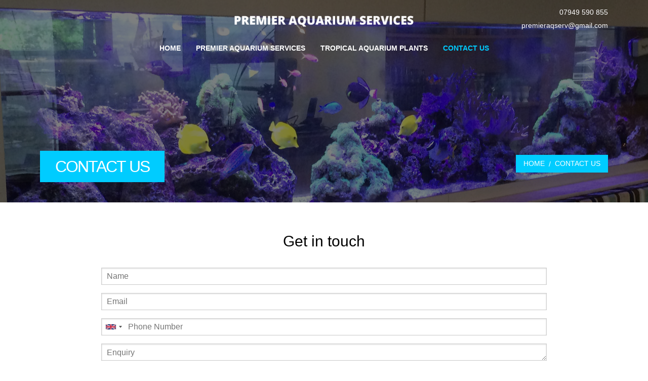

--- FILE ---
content_type: text/html; charset=utf-8
request_url: https://premieraquariumservices.co.uk/contact-us
body_size: 5387
content:
<!DOCTYPE html>
<!-- Sorry no IE7 support! -->
<!-- @see http://foundation.zurb.com/docs/index.html#basicHTMLMarkup -->

<!--[if IE 8]><html class="no-js lt-ie9" lang="en" dir="ltr"> <![endif]-->
<!--[if gt IE 8]><!--> <html class="no-js" lang="en" dir="ltr"> <!--<![endif]-->
<head>
  <meta charset="utf-8" />
<meta http-equiv="ImageToolbar" content="false" />
<meta name="viewport" content="width=device-width,initial-scale=1.0" />
<link rel="shortcut icon" href="https://premieraquariumservices.co.uk/misc/favicon.ico" />
<meta name="Generator" content="Drupal 7 (http://drupal.org)" />
  <title>Contact Us | Premier Aquarium Services</title>
  <style>
@import url("https://premieraquariumservices.co.uk/modules/system/system.base.css?t4zz9k");
@import url("https://premieraquariumservices.co.uk/modules/system/system.messages.css?t4zz9k");
@import url("https://premieraquariumservices.co.uk/modules/system/system.theme.css?t4zz9k");
</style>
<style>
@import url("https://premieraquariumservices.co.uk/modules/field/theme/field.css?t4zz9k");
@import url("https://premieraquariumservices.co.uk/modules/node/node.css?t4zz9k");
@import url("https://premieraquariumservices.co.uk/sites/all/modules/website_components/social_media/social_media.css?t4zz9k");
@import url("https://premieraquariumservices.co.uk/sites/all/modules/website_components/sub_banner/css/sub_banner_default.css?t4zz9k");
@import url("https://premieraquariumservices.co.uk/modules/user/user.css?t4zz9k");
</style>
<style>
@import url("https://premieraquariumservices.co.uk/sites/all/modules/contrib/ctools/css/ctools.css?t4zz9k");
@import url("https://premieraquariumservices.co.uk/sites/all/modules/standard_utilities/fontawesome/css/font-awesome.min.css?t4zz9k");
@import url("https://premieraquariumservices.co.uk/sites/all/modules/fields/business_location/css/business_location.css?t4zz9k");
</style>
<style>100% !important;}
.form-item-captcha-response label,.form-item-captcha-response .description{display:none;}
@media(min-width:64.0625rem){header.transparent{top:0 !important;padding-top:45px;}}
</style>
<style>
@import url("https://premieraquariumservices.co.uk/sites/all/themes/foundation/ems_foundation/css/ems_foundation.css?t4zz9k");
@import url("https://premieraquariumservices.co.uk/sites/all/themes/foundation/dragonfly/css/dragonfly.css?t4zz9k");
@import url("https://premieraquariumservices.co.uk/sites/default/themes/dragonfly_baby/style.css?t4zz9k");
</style>
  <script src="//ajax.googleapis.com/ajax/libs/jquery/1.10.2/jquery.min.js"></script>
<script>window.jQuery || document.write("<script src='/sites/all/modules/contrib/jquery_update/replace/jquery/1.10/jquery.min.js'>\x3C/script>")</script>
<script src="https://premieraquariumservices.co.uk/misc/jquery.once.js?v=1.2"></script>
<script src="https://premieraquariumservices.co.uk/misc/drupal.js?t4zz9k"></script>
<script src="https://premieraquariumservices.co.uk/sites/all/modules/fields/business_location/js/OpenLayers.js?t4zz9k"></script>
<script src="https://premieraquariumservices.co.uk/sites/all/modules/fields/business_location/js/openstreetmap.init.js?t4zz9k"></script>
<script src="https://premieraquariumservices.co.uk/sites/all/modules/fields/business_location/js/map.js?t4zz9k"></script>
<script>
      jQuery(document).ready(function() {
        jQuery("#edit-captcha-response").attr({"placeholder":"Captcha Code"});
      });
    </script>
<script src="https://premieraquariumservices.co.uk/sites/all/modules/standard_utilities/caroufredsel/js/helper-plugins/jquery.touchSwipe.min.js?t4zz9k"></script>
<script src="https://premieraquariumservices.co.uk/sites/all/modules/standard_utilities/caroufredsel/js/jquery.carouFredSel-6.2.1-packed.js?t4zz9k"></script>
<script src="https://premieraquariumservices.co.uk/sites/all/modules/contrib/google_analytics/googleanalytics.js?t4zz9k"></script>
<script>(function(i,s,o,g,r,a,m){i["GoogleAnalyticsObject"]=r;i[r]=i[r]||function(){(i[r].q=i[r].q||[]).push(arguments)},i[r].l=1*new Date();a=s.createElement(o),m=s.getElementsByTagName(o)[0];a.async=1;a.src=g;m.parentNode.insertBefore(a,m)})(window,document,"script","//www.google-analytics.com/analytics.js","ga");ga("create", "UA-88741117-1", {"cookieDomain":"auto"});ga("set", "anonymizeIp", true);ga("send", "pageview");</script>
<script src="https://premieraquariumservices.co.uk/sites/all/themes/foundation/ems_foundation/js/vendor/modernizr.js?t4zz9k"></script>
<script src="https://premieraquariumservices.co.uk/sites/all/themes/foundation/dragonfly/js/foundation.min.js?t4zz9k"></script>
<script src="https://premieraquariumservices.co.uk/sites/all/themes/foundation/ems_foundation/js/foundation/foundation.js?t4zz9k"></script>
<script src="https://premieraquariumservices.co.uk/sites/all/themes/foundation/ems_foundation/js/foundation/foundation.abide.js?t4zz9k"></script>
<script src="https://premieraquariumservices.co.uk/sites/all/themes/foundation/ems_foundation/js/foundation/foundation.accordion.js?t4zz9k"></script>
<script src="https://premieraquariumservices.co.uk/sites/all/themes/foundation/ems_foundation/js/foundation/foundation.alert.js?t4zz9k"></script>
<script src="https://premieraquariumservices.co.uk/sites/all/themes/foundation/ems_foundation/js/foundation/foundation.clearing.js?t4zz9k"></script>
<script src="https://premieraquariumservices.co.uk/sites/all/themes/foundation/ems_foundation/js/foundation/foundation.dropdown.js?t4zz9k"></script>
<script src="https://premieraquariumservices.co.uk/sites/all/themes/foundation/ems_foundation/js/foundation/foundation.equalizer.js?t4zz9k"></script>
<script src="https://premieraquariumservices.co.uk/sites/all/themes/foundation/ems_foundation/js/foundation/foundation.interchange.js?t4zz9k"></script>
<script src="https://premieraquariumservices.co.uk/sites/all/themes/foundation/ems_foundation/js/foundation/foundation.joyride.js?t4zz9k"></script>
<script src="https://premieraquariumservices.co.uk/sites/all/themes/foundation/ems_foundation/js/foundation/foundation.magellan.js?t4zz9k"></script>
<script src="https://premieraquariumservices.co.uk/sites/all/themes/foundation/ems_foundation/js/foundation/foundation.offcanvas.js?t4zz9k"></script>
<script src="https://premieraquariumservices.co.uk/sites/all/themes/foundation/ems_foundation/js/foundation/foundation.orbit.js?t4zz9k"></script>
<script src="https://premieraquariumservices.co.uk/sites/all/themes/foundation/ems_foundation/js/foundation/foundation.reveal.js?t4zz9k"></script>
<script src="https://premieraquariumservices.co.uk/sites/all/themes/foundation/ems_foundation/js/foundation/foundation.tab.js?t4zz9k"></script>
<script src="https://premieraquariumservices.co.uk/sites/all/themes/foundation/ems_foundation/js/foundation/foundation.tooltip.js?t4zz9k"></script>
<script src="https://premieraquariumservices.co.uk/sites/all/themes/foundation/ems_foundation/js/foundation/foundation.topbar.js?t4zz9k"></script>
<script src="https://premieraquariumservices.co.uk/sites/all/themes/foundation/ems_foundation/js/ems_foundation.js?t4zz9k"></script>
<script src="https://premieraquariumservices.co.uk/sites/all/themes/foundation/dragonfly/js/libs.min.js?t4zz9k"></script>
<script src="https://premieraquariumservices.co.uk/sites/all/themes/foundation/dragonfly/js/app.min.js?t4zz9k"></script>
<script src="https://premieraquariumservices.co.uk/sites/default/themes/dragonfly_baby/behaviors.js?t4zz9k"></script>
<script>jQuery.extend(Drupal.settings, {"basePath":"\/","pathPrefix":"","ajaxPageState":{"theme":"dragonfly_baby","theme_token":"9-rwygW_dJ_C5HDVQXPTOTXMg9RwKzSaLWuu1ToALVI","js":{"\/\/ajax.googleapis.com\/ajax\/libs\/jquery\/1.10.2\/jquery.min.js":1,"0":1,"misc\/jquery.once.js":1,"misc\/drupal.js":1,"sites\/all\/modules\/fields\/business_location\/js\/OpenLayers.js":1,"sites\/all\/modules\/fields\/business_location\/js\/openstreetmap.init.js":1,"sites\/all\/modules\/fields\/business_location\/js\/map.js":1,"1":1,"sites\/all\/modules\/standard_utilities\/caroufredsel\/js\/helper-plugins\/jquery.touchSwipe.min.js":1,"sites\/all\/modules\/standard_utilities\/caroufredsel\/js\/jquery.carouFredSel-6.2.1-packed.js":1,"sites\/all\/modules\/contrib\/google_analytics\/googleanalytics.js":1,"2":1,"sites\/all\/themes\/foundation\/ems_foundation\/js\/vendor\/modernizr.js":1,"sites\/all\/themes\/foundation\/dragonfly\/js\/foundation.min.js":1,"sites\/all\/themes\/foundation\/ems_foundation\/js\/foundation\/foundation.js":1,"sites\/all\/themes\/foundation\/ems_foundation\/js\/foundation\/foundation.abide.js":1,"sites\/all\/themes\/foundation\/ems_foundation\/js\/foundation\/foundation.accordion.js":1,"sites\/all\/themes\/foundation\/ems_foundation\/js\/foundation\/foundation.alert.js":1,"sites\/all\/themes\/foundation\/ems_foundation\/js\/foundation\/foundation.clearing.js":1,"sites\/all\/themes\/foundation\/ems_foundation\/js\/foundation\/foundation.dropdown.js":1,"sites\/all\/themes\/foundation\/ems_foundation\/js\/foundation\/foundation.equalizer.js":1,"sites\/all\/themes\/foundation\/ems_foundation\/js\/foundation\/foundation.interchange.js":1,"sites\/all\/themes\/foundation\/ems_foundation\/js\/foundation\/foundation.joyride.js":1,"sites\/all\/themes\/foundation\/ems_foundation\/js\/foundation\/foundation.magellan.js":1,"sites\/all\/themes\/foundation\/ems_foundation\/js\/foundation\/foundation.offcanvas.js":1,"sites\/all\/themes\/foundation\/ems_foundation\/js\/foundation\/foundation.orbit.js":1,"sites\/all\/themes\/foundation\/ems_foundation\/js\/foundation\/foundation.reveal.js":1,"sites\/all\/themes\/foundation\/ems_foundation\/js\/foundation\/foundation.tab.js":1,"sites\/all\/themes\/foundation\/ems_foundation\/js\/foundation\/foundation.tooltip.js":1,"sites\/all\/themes\/foundation\/ems_foundation\/js\/foundation\/foundation.topbar.js":1,"sites\/all\/themes\/foundation\/ems_foundation\/js\/ems_foundation.js":1,"sites\/all\/themes\/foundation\/dragonfly\/js\/libs.min.js":1,"sites\/all\/themes\/foundation\/dragonfly\/js\/app.min.js":1,"sites\/default\/themes\/dragonfly_baby\/behaviors.js":1},"css":{"modules\/system\/system.base.css":1,"modules\/system\/system.messages.css":1,"modules\/system\/system.theme.css":1,"modules\/field\/theme\/field.css":1,"modules\/node\/node.css":1,"sites\/all\/modules\/website_components\/social_media\/social_media.css":1,"sites\/all\/modules\/website_components\/sub_banner\/css\/sub_banner_default.css":1,"modules\/user\/user.css":1,"sites\/all\/modules\/contrib\/ctools\/css\/ctools.css":1,"sites\/all\/modules\/standard_utilities\/fontawesome\/css\/font-awesome.min.css":1,"sites\/all\/modules\/fields\/business_location\/css\/business_location.css":1,"0":1,"1":1,"2":1,"sites\/all\/themes\/foundation\/dragonfly\/css\/normalize.css":1,"sites\/all\/themes\/foundation\/dragonfly\/css\/foundation.min.css":1,"sites\/all\/themes\/foundation\/ems_foundation\/css\/ems_foundation.css":1,"sites\/all\/themes\/foundation\/dragonfly\/css\/dragonfly.css":1,"sites\/default\/themes\/dragonfly_baby\/style.css":1}},"moduleLocation":"\/sites\/all\/modules\/fields\/business_location","maps":[{"marker":null,"marker_id":null,"element":"google_map_page-1-0","latitude":"50.38371149215858","longitude":"-4.125569413791745","type":"roadmap","zoom":14,"mapTypeControl":1,"scrollwheel":0,"zoomControl":1,"scaleControl":1,"panControl":1,"streetViewControl":1,"disableDoubleClickZoom":0,"isDraggable":1,"width":"","height":""}],"carousel":{"main_carousel":{"element":"#main_carousel","responsive":true,"direction":"left","items":{"visible":1,"width":"1920","height":"540"},"scroll":{"items":1,"fx":"crossfade","easing":"linear","duration":1000,"pauseOnHover":false,"queue":true},"auto":{"play":true,"delay":0,"timeoutDuration":5000,"progress":{"bar":"#main_carousel-progress-bar","interval":10}},"swipe":{"onTouch":true,"onMouse":true}}},"googleanalytics":{"trackOutbound":1,"trackMailto":1,"trackDownload":1,"trackDownloadExtensions":"7z|aac|arc|arj|asf|asx|avi|bin|csv|doc(x|m)?|dot(x|m)?|exe|flv|gif|gz|gzip|hqx|jar|jpe?g|js|mp(2|3|4|e?g)|mov(ie)?|msi|msp|pdf|phps|png|ppt(x|m)?|pot(x|m)?|pps(x|m)?|ppam|sld(x|m)?|thmx|qtm?|ra(m|r)?|sea|sit|tar|tgz|torrent|txt|wav|wma|wmv|wpd|xls(x|m|b)?|xlt(x|m)|xlam|xml|z|zip"}});</script>
  <!--[if lt IE 9]>
		<script src="http://html5shiv.googlecode.com/svn/trunk/html5.js"></script>
	<![endif]-->
</head>
<body class="html not-front not-logged-in no-sidebars page-contact-us section-contact-us" >
  <div class="skip-link">
    <a href="#main-content" class="element-invisible element-focusable">Skip to main content</a>
  </div>
    
<div id="top"></div>
<div class="page" role="document">
  <div class="off-canvas-wrap" data-offcanvas>
    <div class="inner-wrap">
      <aside class="right-off-canvas-menu" aria-hidden="true">
        <ul id="off-canvas-main-menu" class="off-canvas-list main-nav"><li><label>Main menu</label></li><li class="first leaf" title=""><a href="/" title="">Home</a></li><li class="leaf"><a href="/premier-aquarium-services">Premier Aquarium Services</a></li><li class="leaf"><a href="/tropical-aquarium-plants">Tropical Aquarium Plants</a></li><li class="last leaf" title=""><a href="/contact-us" title="" class="active">Contact Us</a></li></ul>      </aside>

                    <header class="header transparent clearfix">

          <nav class="mobile-nav hamburger-menu hide-for-large-up">
            <div class="responsive-menu">
              <a href="#" class="icon right-off-canvas-toggle">
                <a href="/" class="icon right-off-canvas-toggle"><svg version="1.1" id="hamburger-icon" class="hamburger-icon" xmlns="http://www.w3.org/2000/svg" xmlns:xlink="http://www.w3.org/1999/xlink" x="0" y="0"
                   viewBox="0 0 32 32" enable-background="new 0 0 64 64" height="40" width="40" xml:space="preserve" w="35" h="35">
                  <g class="hamburger-icon__container">
                    <path class="hamburger-icon__line hamburger-icon__top" d="M4,10h24c1.1,0,2-0.9,2-2s-0.9-2-2-2H4C2.9,6,2,6.9,2,8S2.9,10,4,10z"/>
                    <path class="hamburger-icon__line hamburger-icon__middle" d="M28,14H4c-1.1,0-2,0.9-2,2s0.9,2,2,2h24c1.1,0,2-0.9,2-2S29.1,14,28,14z"/>
                    <path class="hamburger-icon__line hamburger-icon__bottom" d="M28,22H4c-1.1,0-2,0.9-2,2s0.9,2,2,2h24c1.1,0,2-0.9,2-2S29.1,22,28,22z"/>
                  </g>
                </svg></a>              </a>
            </div>
            <div class="logo">
              <a href="/">
                <a href="/" rel="home" title="Premier Aquarium Services Home"><img class="logo" typeof="foaf:Image" src="https://premieraquariumservices.co.uk/sites/default/themes/dragonfly_baby/logo.png" alt="Premier Aquarium Services logo" title="Premier Aquarium Services Home" /></a>              </a>
            </div>
          </nav>

          <div class="show-for-large-up">
            <div class="row header-inner">
                              <div class="small-12 medium-4 columns">
                    <section class="block block-social-media block-social-media-social-media-links-font-two">
  
      
      
  </section>                </div>
                            <div class="small-12 medium-4 columns logo">
                <a href="/">
                  <a href="/" rel="home" title="Premier Aquarium Services Home"><img class="logo" typeof="foaf:Image" src="https://premieraquariumservices.co.uk/sites/default/themes/dragonfly_baby/logo.png" alt="Premier Aquarium Services logo" title="Premier Aquarium Services Home" /></a>                </a>
              </div>
                              <div class="small-12 medium-4 columns contact">
                    <section class="block block-contact-set block-contact-set-primary-contact-two">
  
      
    <div class="primary_contact">
          <div class="contact_number_set">
      <span class="show-for-sr">Mobile: </span>
      <span class="contact_number"><a href="tel:07949 590 855">07949 590 855</a></span>
    </div>
      
          <div class="email_address_set">
      <span class="show-for-sr">Premier Aquarium Services: </span>
      <span class="email_address"><a href="/cdn-cgi/l/email-protection#374745525a5e524556464452454177505a565e5b1954585a084442555d5254430a605255445e435217725946425e454e"><span class="__cf_email__" data-cfemail="4b3b392e26222e392a3a382e393d0b2c262a222765282426">[email&#160;protected]</span></a></span>
    </div>
      </div>
  
  </section>                </div>
                          </div>
          </div>

        </header>
      
      <section class="mobile-contact hide-for-large-up">
        <div class="row">
                      <div class="contact-detail contact-numbers" style="display: inline-block">
              <a href="tel:07949 590 855">07949 590 855</a>
            </div>
                    <div class="contact-detail contact-email" style="display: inline-block">
            <a href="/cdn-cgi/l/email-protection#38484a5d55515d4a59494b5d4a4e785f55595154165b5755074b4d5a525d5b4c056f5d5a4b514c5d187d56494d514a41"><span class="__cf_email__" data-cfemail="b8c8caddd5d1ddcad9c9cbddcacef8dfd5d9d1d496dbd7d5">[email&#160;protected]</span></a>          </div>
        </div>
      </section>

      <!-- Menu -->
      <nav class="top-bar show-for-large-up row" style="top: 0;" data-topbar role="navigation"  data-options="mobile_show_parent_link:false">
        <section class="top-bar-section">
          <ul id="main-menu" class="main-nav left"><li class="first leaf" title=""><a href="/" title="">Home</a></li><li class="leaf"><a href="/premier-aquarium-services">Premier Aquarium Services</a></li><li class="leaf"><a href="/tropical-aquarium-plants">Tropical Aquarium Plants</a></li><li class="last leaf" title=""><a href="/contact-us" title="" class="active">Contact Us</a></li></ul>        </section>
      </nav>

      <!-- Above Content -->
      
        <!-- System Messages -->
        <section class="system-messages">
          
          
          <!-- Tabs -->

          <!-- Action Links -->
                  </section>
        
      <!-- Content -->
        
      
    
  <div class="hero" style="background: url('https://premieraquariumservices.co.uk/sites/default/files/banner-image-1_0.jpg') center;"><div class="carousel-item-gradient" style="background: linear-gradient(rgba(0, 0, 0, 0.5) 0%, rgba(0, 0, 0, 0.5) 100%); background: -webkit-linear-gradient(rgba(0, 0, 0, 0.5) 0%, rgba(0, 0, 0, 0.5) 100%);"></div>

    <div class="hero-inner">
      <div class="row" data-equalizer>
        <div class="small-12 medium-12 large-6 columns hero-title-column" data-equalizer-watch>
                  <h1 class="hero-title" id="node-title">Contact Us</h1>
                </div>
        <div class="small-12 medium-12 large-6 columns hero-breadcrumb-column" data-equalizer-watch>
          <div class="breadbin">
            <p class="breadcrumbs">
                        <a href="/">Home</a><a id="breadcrumb-current" href="contact-us">Contact Us</a>
            </p>
          </div>
        </div>
      </div>
    </div>
  </div>
  <div class='contact-page-intro-text'>
    <div class="quiz-container" style="text-align: center;" data-quiz="PcT3oxUf7VFwS1BhG6MNRmGmm6wl6anlPLfFERZN" data-version="s" data-offset="0" data-autoscroll="yes"></div><script data-cfasync="false" src="/cdn-cgi/scripts/5c5dd728/cloudflare-static/email-decode.min.js"></script><script src="https://rtd.leadshook.io/s/js_embed" ></script>  </div>

<div id="content" class="main entry">
  <div class="row">

    <div class="small-12 columns">
      <h2 class="show-for-sr">
        How to get in touch
      </h2>
    </div>

                  <div class="contact-details small-12 medium-5 large-3 columns">
          <address class="contact-page">
            <strong>Premier Aquarium Services</strong>
            <br>
            Elm Rd<br />
Mannamead<br />
Plymouth<br />
Devon<br />
            <br>
            PL4 7AZ          </address>
          <hr>
                              <p class="email">
            <span class="show-for-sr">Premier Aquarium Services</span>
            <a href="/cdn-cgi/l/email-protection#a5d5d7c0c8ccc0d7c4d4d6c0d7d3e5c2c8c4ccc98bc6cac89ad6d0c7cfc0c6d198f2c0c7d6ccd1c085e0cbd4d0ccd7dc"><span class="__cf_email__" data-cfemail="4f3f3d2a22262a3d2e3e3c2a3d390f28222e2623612c2022">[email&#160;protected]</span></a>
          </p>
          <hr>
                              <p class="phone">
            <span class="show-for-sr">Mobile</span>
            <a href="tel:07949 590 855">07949 590 855</a>
          </p>
              </div>

                  <div class="business_location_map small-12 medium-6 large-8 medium-offset-1 columns">
                    <style>#google_map_page-1-0{
  height: 100% !important;
  width: 400px !important;
}</style>
<div id='google_map_page-1-0' class='open_street_map'><div id='google_map_page-1-0-inner' class='open_street_map_inner'></div></div>        </div>
          
  </div>
</div>

  
                      <div class="tabs-container row">
          <div class="small-12 columns">
                                  </div>
        </div>
      
      <!-- Social Media -->
      
      <!-- Above Footer -->
      
      <!-- Footer Blocks -->
      <div class="footer-widgets" data-equalizer="footer-widgets">

        <!-- Footer Block Left -->
        
        <!-- Footer Block Right -->
        
      </div>

      <!-- Site Footer -->
              <footer class="site-footer">
          <div class="row site-footer-inner">
            <div class="back-to-top text-center small-2 small-centered large-2 large-push-5 large-uncentered">
              <a data-scroll href="#top"><img class="btt-img" src="/sites/all/themes/foundation/dragonfly/images/up.png" alt="Click to scroll down" /><p class="show-for-sr">Back to top</p></a>
            </div>
            <div class="medium-12 large-5 large-pull-2 columns site-footer-legal">
                <section class="block block-copyright block-copyright-copyright">
  
      
      <div class="copyright">
    &copy; Copyright 2025 | Premier Aquarium Services | All rights reserved.  </div>
  
  </section>            </div>
            <div class="medium-12 large-5 columns site-footer-credit">
              <div class="footer_right--right">
                  <section class="block block-poweredby block-poweredby-poweredby">
  
      
       
  </section>              </div>
                                <div class="footer_right--right">
                    <div class='legal_menu'>
  <ul>
    <li><a href="/privacy-policy">Privacy Policy</a></li>
    </ul>
</div>                  </div>
                          </div>
          </div>
        </footer>
      
    </div>
  </div>
</div>
      <script data-cfasync="false" src="/cdn-cgi/scripts/5c5dd728/cloudflare-static/email-decode.min.js"></script><script>
    (function ($, Drupal, window, document, undefined) {
      $(document).foundation();
    })(jQuery, Drupal, this, this.document);
  </script>
</body>
</html>


--- FILE ---
content_type: text/html; charset=utf-8
request_url: https://rtd.leadshook.io/s/js_embed
body_size: 5296
content:
function attrUnescape(e){return e?e.replace(/&quot;/g,'"').replace(/&amp;/g,"&"):""}function parseAttributes(e){for(var t=[],n=attrUnescape(e).split(/\s/g),i=n.length,o=0;o<i;o++){var a=n[o].split("=");t.push({name:a[0],value:a[1]?a[1].replace(/"/g,""):""})}return t}function getViewport(){var e,t;return void 0!==window.innerWidth?(e=window.innerWidth,t=window.innerHeight):void 0!==document.documentElement&&void 0!==document.documentElement.clientWidth&&0!=document.documentElement.clientWidth?(e=document.documentElement.clientWidth,t=document.documentElement.clientHeight):(e=document.getElementsByTagName("body")[0].clientWidth,t=document.getElementsByTagName("body")[0].clientHeight),[e,t]}void 0!==window.jQuery&&function(e,t){"use strict";var n={activeElement:void 0,lastActive:void 0,stackedElements:[],tabbableElements:"a[href], area[href], input:not([disabled]),select:not([disabled]), textarea:not([disabled]),button:not([disabled]), iframe, object, embed, *[tabindex],*[contenteditable]",on:function(e,n,i){var o=0;if("string"!=typeof e)throw new Error("Type error: `event` has to be a string");if("function"!=typeof i)throw new Error("Type error: `callback` has to be a function");if(n)for(n.length||(n=[n]);o<n.length;o++)try{t&&void 0!==t.fn&&void 0!==t.fn.on?t(n[o]).on(e,i):"addEventListener"in n[o]&&n[o].addEventListener(e,i,!1)}catch(e){console.log(e)}},trigger:function(e,n){var i,o={detail:{modal:n}};t?t(document).trigger(e,o):document.createEvent?((i=document.createEvent("CustomEvent")).initCustomEvent(e,!1,!1,{modal:n}),document.dispatchEvent(i)):(i=new CustomEvent(e,o),document.dispatchEvent(i))},addClass:function(e,t){e&&!e.className.match(t)&&(e.className+=" "+t)},removeClass:function(e,t){e.className=e.className.replace(t,"").replace("  "," ")},hasClass:function(e,t){return!!e.className.match(t)},setFocus:function(){n.activeElement&&(n.lastActive=document.activeElement,n.activeElement.focus(),n.keepFocus(n.activeElement))},removeFocus:function(){n.lastActive&&n.lastActive.focus()},keepFocus:function(e){var t=[];try{t=e.querySelectorAll(n.tabbableElements)}catch(e){return}var i=n.getFirstElementVisible(t),o=n.getLastElementVisible(t);n.on("keydown",e,function(e){9===(e.which||e.keyCode)&&(e.preventDefault=e.preventDefault||function(){e.returnValue=!1},e.target!==o||e.shiftKey?e.target===i&&e.shiftKey&&(e.preventDefault(),o.focus()):(e.preventDefault(),i.focus()))})},getFirstElementVisible:function(e){var t=e.length;if(n.isElementVisible(e[0]))return e[0];for(var i=1;i<t-1;i++)if(n.isElementVisible(e[i]))return e[i];return null},getLastElementVisible:function(e){var t=e.length,i=e[t-1];if(n.isElementVisible(i))return i;for(var o=t-1;o>=0;o--)if(n.isElementVisible(e[o]))return e[o];return null},isElementVisible:function(e){return!(0===e.offsetWidth&&0===e.offsetHeight)},setActive:function(e){n.addClass(e,"is-active"),n.activeElement=e,n.activeElement.setAttribute("aria-hidden","false"),n.setFocus(e.id),n.trigger("cssmodal:show",n.activeElement)},unsetActive:function(e,t){n.removeClass(document.documentElement,"has-overlay"),n.activeElement&&(n.removeClass(n.activeElement,"is-active"),n.trigger("cssmodal:hide",n.activeElement),n.activeElement.setAttribute("aria-hidden","true"),n.removeFocus(),e&&!t&&n.stackModal(n.activeElement),!e&&n.stackedElements.length>0&&n.unstackModal(),n.activeElement=null)},stackModal:function(e){n.addClass(e,"is-stacked"),n.stackedElements.push(n.activeElement)},unstackModal:function(){var t=n.stackedElements.length,i=n.stackedElements[t-1];n.removeClass(i,"is-stacked"),e.location.hash=i.id,n.stackedElements.splice(t-1,1)},mainHandler:function(t,i){var o,a,r=e.location.hash.replace("#",""),s=0,l=[];if(i&&(r=t.currentTarget.getAttribute("href").replace("#","")),o=document.getElementById(r),-1!==r.indexOf("/")){if(s=(l=r.split("/")).pop(),r=l.join("/"),!(o=document.getElementById(r)))throw new Error('ReferenceError: element "'+r+'" does not exist!');o.index=1*s}if(o){try{t.preventDefault()}catch(e){t.returnValue=!1}(a=o.children[0])&&a.className.match(/modal--inner/)&&(n.unsetActive(!n.hasClass(o,"is-active"),"false"===o.getAttribute("data-stackable")),n.addClass(document.documentElement,"has-overlay"),n._currentScrollPositionY=e.scrollY,n._currentScrollPositionX=e.scrollX,n.setActive(o),n.activeElement._noHash=i)}else n.unsetActive();return!0},injectIframes:function(){for(var e,t=document.querySelectorAll("[data-iframe-src]"),n=0;n<t.length;n++)(e=document.createElement("iframe")).src=t[n].getAttribute("data-iframe-src"),e.setAttribute("webkitallowfullscreen",!0),e.setAttribute("mozallowfullscreen",!0),e.setAttribute("allowfullscreen",!0),t[n].appendChild(e)},init:function(){this.on("keyup",document,function(t){var i=e.location.hash.replace("#","");if(27===t.keyCode){if(n.activeElement&&i===n.activeElement.id?e.location.hash="!":n.unsetActive(),n.lastActive)return!1;n.removeFocus()}},!1),this.on("click",document.querySelectorAll("[data-cssmodal-nohash]"),function(e){n.mainHandler(e,!0)}),this.on("click",document.querySelectorAll(".modal--close"),function(e){n.activeElement._noHash&&n.mainHandler(e,!0)}),this.on("hashchange",e,n.mainHandler),this.on("load",e,n.mainHandler),e.onscroll=e.onmousewheel=function(){document.documentElement.className.match(/has-overlay/)&&e.scrollTo(n._currentScrollPositionX,n._currentScrollPositionY)},n.injectIframes()}};"object"==typeof module&&module&&"object"==typeof module.exports?module.exports=n:"function"==typeof define&&define.amd?define("CSSModal",[],function(){if(!e.CustomEvent&&!t)throw new Error("This browser doesn't support CustomEvent - please include jQuery.");return n.init(),n}):"object"==typeof e&&"object"==typeof e.document&&(e.CSSModal=n,n.init())}(window,window.jQuery),window.LH={isReady:!1,getCookie:function(e){for(var t=document.cookie.split(";"),n=0;n<t.length;n++){var i=t[n].split("=");if(e===i[0].trim())return decodeURIComponent(i[1])}return null},setField:function(e,t){if(this.isReady){document.querySelector(".quiz-container iframe").contentWindow.postMessage("setField:"+e+"|"+t,"*")}else{var n=this;setTimeout(function(){n.setField(e,t)},100)}},grabCookie:function(e,t){this.setField(e,this.getCookie(t))}};var addEvent=function(e,t,n){null!=e&&void 0!==e&&(e.addEventListener?e.addEventListener(t,n,!1):e.attachEvent?e.attachEvent("on"+t,n):e["on"+t]=n)},mobileBreakpoint=690,resize=function(){var e,t=getViewport();e=t[0]>980?980:t[0]-60;for(var n=t[1]-90,i=document.getElementsByClassName("modal--inner"),o=document.getElementsByClassName("modal--content"),a=document.getElementsByClassName("modal--quiz-container"),r=0;r<i.length;r++){var s=i[r],l=o[r],c=a[r];s.style.width=e.toString()+"px",t[0]>mobileBreakpoint?s.style.marginLeft=(e/-2).toString()+"px":s.style.marginLeft="0px";var d=parseInt(c.style.height),u=d+40;l.style.minHeight=d&&u<n?u.toString()+"px":n.toString()+"px"}};addEvent(window,"resize",resize),resize(),function(e){var t,n="quiz-iframe-";const i=function(e){for(var t=document.cookie.split(";"),n=0;n<t.length;n++){var i=t[n].split("=");if(e===i[0].trim())return decodeURIComponent(i[1])}return null};!function(t,n=1e3){let i=document.cookie,o=0,a=setInterval(()=>{let n=document.cookie;if(n!==i)try{t({oldValue:i,newValue:n})}finally{i=n}10==++o&&e.clearInterval(a)},n)}(function(e){["_ga","_fbp","_fbc","_gac","_gcl","_ttp","_uetsid"].forEach(function(e){i(e)&&LH.setField(e,i(e))})},1e3);if(!document.getElementById("survey_css")){var o=document.getElementsByTagName("head")[0],a=document.createElement("link");a.id="survey_css",a.rel="stylesheet",a.type="text/css",a.href="https://rtd.leadshook.io/s/css_embed",a.media="all",o.appendChild(a)}var r,s=function(e,t,n){var i;if(this.videoUrl=n.videoUrl,this.stopAt=n.stopAt,this.el=e,this.quizId=e.getAttribute("data-quiz"),this.offset=e.getAttribute("data-offset"),this.isPreview=!!e.getAttribute("data-preview"),this.version=e.getAttribute("data-version"),this.isAutoscroll=e.getAttribute("data-autoscroll"),this.appendAttributes=e.getAttribute("data-append-attributes"),!this.quizId)return null;this.index=t,this.quizUrl=this.buildQuizUrl(),i=this.frame=this.createFrame(),this.videoUrl||this.render(i)};function l(t){LH&&(LH.isReady=!0);var i=[];if(t.data&&"function"==typeof t.data.split&&(i=t.data.split(":")),i[0]&&40===i[0].length&&-1!==t.origin.indexOf("leadshook")){var o=n+i[0],a=document.getElementById(o);a&&a.contentWindow.postMessage("parentUrl:"+e.location.href,"*")}if(i[0]&&"scrollTop"===i[0])!function(t){var n;if(t){var i=document.body.getBoundingClientRect(),o=document.getElementById(t).getAttribute("data-offset")||0,a=document.getElementById(t).getAttribute("data-autoscroll");n=document.getElementById(t).parentElement.getBoundingClientRect().top-i.top-o}else n=0;"yes"===a&&("function"==typeof e.scrollTo?e.scrollTo({top:n,left:0,behavior:"smooth"}):document.documentElement&&"function"==typeof document.documentElement.scrollTo?document.documentElement.scrollTo({top:n,behavior:"smooth"}):document.body.scrollTop=n)}(n+i[1]);else if(i&&i[0]&&i[1]&&i[2]){var r=i[0],s=i[1],l=i[2],c=i[3];m[l]&&m[l].quizId==r&&(m[l].resize(s,c),void 0!==resize&&resize())}}s.prototype.createFrame=function(){var e=document.createElement("iframe");e.setAttribute("height","100%"),t=n+this.quizId,e.setAttribute("id",t),e.setAttribute("width","100%"),e.setAttribute("allowFullScreen","true"),e.setAttribute("frameborder","0"),e.setAttribute("border","none"),e.setAttribute("scrolling","no"),e.setAttribute("style","width:100px; min-width:100%;*width: 100%;"),e.setAttribute("data-offset",this.offset||0),e.setAttribute("data-autoscroll",this.isAutoscroll),e.src=this.quizUrl;var i=this.appendAttributes?parseAttributes(this.appendAttributes):[];if(i.length>0)for(var o=i.length,a=0;a<o;a++)e.setAttribute(i[a].name,i[a].value);return this.frame=e},(e.onpopstate=function(){var t,n=/\+/g,i=/([^&=]+)=?([^&]*)/g,o=function(e){return decodeURIComponent(e.replace(n," "))},a=e.location.search.substring(1);for(r={};t=i.exec(a);)r[o(t[1])]=o(t[2])})(),s.prototype.render=function(e,t){t?document.getElementById(t).appendChild(e):this.el.appendChild(e)},s.prototype.buildQuizUrl=function(){var e,t="";for(e in this.isPreview&&(r.preview=!0),r)t+="&"+e+"="+encodeURIComponent(r[e]);["_ga","_fbp","_fbc","_gac","_gcl","_ttp","_uetsid"].forEach(function(e){i(e)&&(t+="&"+e+"="+i(e))});var n="survey";return"s"===this.version&&(n="s"),"https://rtd.leadshook.io/"+n+"/"+this.quizId+"?embed=true&index="+this.index+t},s.prototype.resize=function(t,n){if(this.el.style.height=t+"px","scroll"===n&&(l=this.el,(c=l.getBoundingClientRect()).bottom>=0&&c.right>=0&&c.top<=(e.innerHeight||document.documentElement.clientHeight)&&c.left<=(e.innerWidth||document.documentElement.clientWidth))){var i,o=Math.max(document.documentElement.clientHeight,e.innerHeight||0),a=function(e){var t=0;do{isNaN(e.offsetTop)||(t+=e.offsetTop)}while(e=e.offsetParent);return t}(this.el),r=this.el.getAttribute("data-offset"),s=this.el.getAttribute("data-autoscroll");i=t<o?a:parseInt(t,10)+a-o,"yes"===s&&e.scrollTo({top:i-r,left:0,behavior:"smooth"})}var l,c},e.addEventListener?e.addEventListener("message",l,!1):e.attachEvent&&e.attachEvent("onmessage",l);var c,d,u,m=e.quizzes=e.quizzes||[],f=document.querySelectorAll(".quiz-container"),h=f.length;for(u=0;u<h;u++){if(!("true"===(c=f[u]).getAttribute("data-qz-initialized")))d=new s(c,u,{videoUrl:c.getAttribute("data-video-url")||null,stopAt:c.getAttribute("data-stop-at")||-1}),c.setAttribute("data-qz-initialized","true"),m.push(d)}var v=document.getElementsByTagName("body")[0],p={};m.forEach(function(t,n){if(t.videoUrl){var i=document.createElement("div");i.className="modal--show",i.id="modal_"+n,i.innerHTML='<div class="modal--inner" id="modal_inner_'+n+'">  <div class="modal--content" id="modal_content_'+n+'">    <div class="modal--quiz-container" id="modal_quiz_container_'+n+'"></div>  </div></div><a href="#!" class="modal--close" title="Close this modal" data-close="Close" data-dismiss="modal">?</a>',v.appendChild(i);var o,a="player_"+n,r=document.createElement("div");r.id=a,document.getElementsByClassName("quiz-container")[n].append(r);var s=(l=t.videoUrl,(c=l.match(/^.*(youtu\.be\/|v\/|u\/\w\/|embed\/|watch\?v=|\&v=)([^#\&\?]*).*/))&&11==c[2].length?c[2]:null);e.onYouTubeIframeAPIReady=function(){o=new YT.Player(a,{height:"390",width:"640",videoId:s,events:{onReady:function(e){!function(e,t,n){var i=e.target;i.playVideo();var o=function(){i.getCurrentTime()>=n?(i.pauseVideo(),b(t)):setTimeout(o,1e3)};setTimeout(o,1e3)}(e,n,t.stopAt)}}}),p[n]=o}}var l,c});var g=document.createElement("script");g.src="https://www.youtube.com/iframe_api";var E=document.getElementsByTagName("script")[0];E.parentNode.insertBefore(g,E);var b=function(t){e.location.hash="modal_"+t;var n=m[t];if(n){var i="modal_quiz_container_"+t;n.el=document.getElementById(i),n.render(n.frame,i),resize()}}}(window);


--- FILE ---
content_type: text/html; charset=utf-8
request_url: https://rtd.leadshook.io/s/PcT3oxUf7VFwS1BhG6MNRmGmm6wl6anlPLfFERZN?embed=true&index=0
body_size: 44170
content:
<!doctype html>
<html lang="en">
<head>
  <meta charset="utf-8">
    <meta name="viewport" content="width=device-width, user-scalable=no">
  
  <title>Premier Aquatic Services</title>
  <meta name="description" content="View File">
  
    <link rel="icon" href="assets/images/favicon.png"/>
    <link rel="apple-touch-icon-precomposed" href="assets/images/favicon.png"/>
    <meta name="msapplication-TileImage" content="assets/images/favicon.png"/>
  
  <style>
@charset "UTF-8";html{line-height:1.15;-webkit-text-size-adjust:100%}body{margin:0}main{display:block}h1{font-size:2em;margin:.67em 0}hr{-webkit-box-sizing:content-box;box-sizing:content-box;height:0;overflow:visible}pre{font-family:monospace,monospace;font-size:1em}a{background-color:transparent}abbr[title]{border-bottom:none;text-decoration:underline;-webkit-text-decoration:underline dotted;text-decoration:underline dotted}b,strong{font-weight:bolder}code,kbd,samp{font-family:monospace,monospace;font-size:1em}small{font-size:80%}sub,sup{font-size:75%;line-height:0;position:relative;vertical-align:baseline}sub{bottom:-.25em}sup{top:-.5em}img{border-style:none}button,input,optgroup,select,textarea{font-family:inherit;font-size:100%;line-height:1.15;margin:0}button,input{overflow:visible}button,select{text-transform:none}[type=button],[type=reset],[type=submit],button{-webkit-appearance:button}[type=button]::-moz-focus-inner,[type=reset]::-moz-focus-inner,[type=submit]::-moz-focus-inner,button::-moz-focus-inner{border-style:none;padding:0}[type=button]:-moz-focusring,[type=reset]:-moz-focusring,[type=submit]:-moz-focusring,button:-moz-focusring{outline:1px dotted ButtonText}fieldset{padding:.35em .75em .625em}legend{-webkit-box-sizing:border-box;box-sizing:border-box;color:inherit;display:table;max-width:100%;padding:0;white-space:normal}progress{vertical-align:baseline}textarea{overflow:auto}[type=checkbox],[type=radio]{-webkit-box-sizing:border-box;box-sizing:border-box;padding:0}[type=number]::-webkit-inner-spin-button,[type=number]::-webkit-outer-spin-button{height:auto}[type=search]{-webkit-appearance:textfield;outline-offset:-2px}[type=search]::-webkit-search-decoration{-webkit-appearance:none}::-webkit-file-upload-button{-webkit-appearance:button;font:inherit}details{display:block}summary{display:list-item}template{display:none}[hidden]{display:none}html{font-family:sans-serif}.hidden,[hidden]{display:none!important}.pure-img{max-width:100%;height:auto;display:block}.pure-g{letter-spacing:-.31em;text-rendering:optimizespeed;font-family:FreeSans,Arimo,"Droid Sans",Helvetica,Arial,sans-serif;display:-webkit-box;display:-ms-flexbox;display:flex;-webkit-box-orient:horizontal;-webkit-box-direction:normal;-ms-flex-flow:row wrap;flex-flow:row wrap;-ms-flex-line-pack:start;align-content:flex-start}@media all and (-ms-high-contrast:none),(-ms-high-contrast:active){table .pure-g{display:block}}.opera-only :-o-prefocus,.pure-g{word-spacing:-0.43em}.pure-u{display:inline-block;letter-spacing:normal;word-spacing:normal;vertical-align:top;text-rendering:auto}.pure-g [class*=pure-u]{font-family:sans-serif}.pure-u-1,.pure-u-1-1,.pure-u-1-12,.pure-u-1-2,.pure-u-1-24,.pure-u-1-3,.pure-u-1-4,.pure-u-1-5,.pure-u-1-6,.pure-u-1-8,.pure-u-10-24,.pure-u-11-12,.pure-u-11-24,.pure-u-12-24,.pure-u-13-24,.pure-u-14-24,.pure-u-15-24,.pure-u-16-24,.pure-u-17-24,.pure-u-18-24,.pure-u-19-24,.pure-u-2-24,.pure-u-2-3,.pure-u-2-5,.pure-u-20-24,.pure-u-21-24,.pure-u-22-24,.pure-u-23-24,.pure-u-24-24,.pure-u-3-24,.pure-u-3-4,.pure-u-3-5,.pure-u-3-8,.pure-u-4-24,.pure-u-4-5,.pure-u-5-12,.pure-u-5-24,.pure-u-5-5,.pure-u-5-6,.pure-u-5-8,.pure-u-6-24,.pure-u-7-12,.pure-u-7-24,.pure-u-7-8,.pure-u-8-24,.pure-u-9-24{display:inline-block;letter-spacing:normal;word-spacing:normal;vertical-align:top;text-rendering:auto}.pure-u-1-24{width:4.1667%}.pure-u-1-12,.pure-u-2-24{width:8.3333%}.pure-u-1-8,.pure-u-3-24{width:12.5%}.pure-u-1-6,.pure-u-4-24{width:16.6667%}.pure-u-1-5{width:20%}.pure-u-5-24{width:20.8333%}.pure-u-1-4,.pure-u-6-24{width:25%}.pure-u-7-24{width:29.1667%}.pure-u-1-3,.pure-u-8-24{width:33.3333%}.pure-u-3-8,.pure-u-9-24{width:37.5%}.pure-u-2-5{width:40%}.pure-u-10-24,.pure-u-5-12{width:41.6667%}.pure-u-11-24{width:45.8333%}.pure-u-1-2,.pure-u-12-24{width:50%}.pure-u-13-24{width:54.1667%}.pure-u-14-24,.pure-u-7-12{width:58.3333%}.pure-u-3-5{width:60%}.pure-u-15-24,.pure-u-5-8{width:62.5%}.pure-u-16-24,.pure-u-2-3{width:66.6667%}.pure-u-17-24{width:70.8333%}.pure-u-18-24,.pure-u-3-4{width:75%}.pure-u-19-24{width:79.1667%}.pure-u-4-5{width:80%}.pure-u-20-24,.pure-u-5-6{width:83.3333%}.pure-u-21-24,.pure-u-7-8{width:87.5%}.pure-u-11-12,.pure-u-22-24{width:91.6667%}.pure-u-23-24{width:95.8333%}.pure-u-1,.pure-u-1-1,.pure-u-24-24,.pure-u-5-5{width:100%}.pure-button{display:inline-block;line-height:normal;white-space:nowrap;vertical-align:middle;text-align:center;cursor:pointer;-webkit-user-drag:none;-webkit-user-select:none;-moz-user-select:none;-ms-user-select:none;user-select:none;-webkit-box-sizing:border-box;box-sizing:border-box}.pure-button::-moz-focus-inner{padding:0;border:0}.pure-button-group{letter-spacing:-.31em;text-rendering:optimizespeed}.opera-only :-o-prefocus,.pure-button-group{word-spacing:-0.43em}.pure-button-group .pure-button{letter-spacing:normal;word-spacing:normal;vertical-align:top;text-rendering:auto}.pure-button{font-family:inherit;font-size:100%;padding:.5em 1em;color:rgba(0,0,0,.8);border:none transparent;background-color:#e6e6e6;text-decoration:none;border-radius:2px}.pure-button-hover,.pure-button:focus,.pure-button:hover{background-image:-webkit-gradient(linear,left top,left bottom,from(transparent),color-stop(40%,rgba(0,0,0,.05)),to(rgba(0,0,0,.1)));background-image:linear-gradient(transparent,rgba(0,0,0,.05) 40%,rgba(0,0,0,.1))}.pure-button:focus{outline:0}.pure-button-active,.pure-button:active{-webkit-box-shadow:0 0 0 1px rgba(0,0,0,.15) inset,0 0 6px rgba(0,0,0,.2) inset;box-shadow:0 0 0 1px rgba(0,0,0,.15) inset,0 0 6px rgba(0,0,0,.2) inset;border-color:#000}.pure-button-disabled,.pure-button-disabled:active,.pure-button-disabled:focus,.pure-button-disabled:hover,.pure-button[disabled]{border:none;background-image:none;opacity:.4;cursor:not-allowed;-webkit-box-shadow:none;box-shadow:none;pointer-events:none}.pure-button-hidden{display:none}.pure-button-primary,.pure-button-selected,a.pure-button-primary,a.pure-button-selected{background-color:#0078e7;color:#fff}.pure-button-group .pure-button{margin:0;border-radius:0;border-right:1px solid rgba(0,0,0,.2)}.pure-button-group .pure-button:first-child{border-top-left-radius:2px;border-bottom-left-radius:2px}.pure-button-group .pure-button:last-child{border-top-right-radius:2px;border-bottom-right-radius:2px;border-right:none}.pure-form input[type=color],.pure-form input[type=date],.pure-form input[type=datetime-local],.pure-form input[type=datetime],.pure-form input[type=email],.pure-form input[type=month],.pure-form input[type=number],.pure-form input[type=password],.pure-form input[type=search],.pure-form input[type=tel],.pure-form input[type=text],.pure-form input[type=time],.pure-form input[type=url],.pure-form input[type=week],.pure-form select,.pure-form textarea{padding:.5em .6em;display:inline-block;border:1px solid #ccc;-webkit-box-shadow:inset 0 1px 3px #ddd;box-shadow:inset 0 1px 3px #ddd;border-radius:4px;vertical-align:middle;-webkit-box-sizing:border-box;box-sizing:border-box}.pure-form input:not([type]){padding:.5em .6em;display:inline-block;border:1px solid #ccc;-webkit-box-shadow:inset 0 1px 3px #ddd;box-shadow:inset 0 1px 3px #ddd;border-radius:4px;-webkit-box-sizing:border-box;box-sizing:border-box}.pure-form input[type=color]{padding:.2em .5em}.pure-form input[type=color]:focus,.pure-form input[type=date]:focus,.pure-form input[type=datetime-local]:focus,.pure-form input[type=datetime]:focus,.pure-form input[type=email]:focus,.pure-form input[type=month]:focus,.pure-form input[type=number]:focus,.pure-form input[type=password]:focus,.pure-form input[type=search]:focus,.pure-form input[type=tel]:focus,.pure-form input[type=text]:focus,.pure-form input[type=time]:focus,.pure-form input[type=url]:focus,.pure-form input[type=week]:focus,.pure-form select:focus,.pure-form textarea:focus{outline:0;border-color:#129fea}.pure-form input:not([type]):focus{outline:0;border-color:#129fea}.pure-form input[type=checkbox]:focus,.pure-form input[type=file]:focus,.pure-form input[type=radio]:focus{outline:thin solid #129FEA;outline:1px auto #129FEA}.pure-form .pure-checkbox,.pure-form .pure-radio{margin:.5em 0;display:block}.pure-form input[type=color][disabled],.pure-form input[type=date][disabled],.pure-form input[type=datetime-local][disabled],.pure-form input[type=datetime][disabled],.pure-form input[type=email][disabled],.pure-form input[type=month][disabled],.pure-form input[type=number][disabled],.pure-form input[type=password][disabled],.pure-form input[type=search][disabled],.pure-form input[type=tel][disabled],.pure-form input[type=text][disabled],.pure-form input[type=time][disabled],.pure-form input[type=url][disabled],.pure-form input[type=week][disabled],.pure-form select[disabled],.pure-form textarea[disabled]{cursor:not-allowed;background-color:#eaeded;color:#cad2d3}.pure-form input:not([type])[disabled]{cursor:not-allowed;background-color:#eaeded;color:#cad2d3}.pure-form input[readonly],.pure-form select[readonly],.pure-form textarea[readonly]{background-color:#eee;color:#777;border-color:#ccc}.pure-form input:focus:invalid,.pure-form select:focus:invalid,.pure-form textarea:focus:invalid{color:#b94a48;border-color:#e9322d}.pure-form input[type=checkbox]:focus:invalid:focus,.pure-form input[type=file]:focus:invalid:focus,.pure-form input[type=radio]:focus:invalid:focus{outline-color:#e9322d}.pure-form select{height:2.25em;border:1px solid #ccc;background-color:#fff}.pure-form select[multiple]{height:auto}.pure-form label{margin:.5em 0 .2em}.pure-form fieldset{margin:0;padding:.35em 0 .75em;border:0}.pure-form legend{display:block;width:100%;padding:.3em 0;margin-bottom:.3em;color:#333;border-bottom:1px solid #e5e5e5}.pure-form-stacked input[type=color],.pure-form-stacked input[type=date],.pure-form-stacked input[type=datetime-local],.pure-form-stacked input[type=datetime],.pure-form-stacked input[type=email],.pure-form-stacked input[type=file],.pure-form-stacked input[type=month],.pure-form-stacked input[type=number],.pure-form-stacked input[type=password],.pure-form-stacked input[type=search],.pure-form-stacked input[type=tel],.pure-form-stacked input[type=text],.pure-form-stacked input[type=time],.pure-form-stacked input[type=url],.pure-form-stacked input[type=week],.pure-form-stacked label,.pure-form-stacked select,.pure-form-stacked textarea{display:block;margin:.25em 0}.pure-form-stacked input:not([type]){display:block;margin:.25em 0}.pure-form-aligned input,.pure-form-aligned select,.pure-form-aligned textarea,.pure-form-message-inline{display:inline-block;vertical-align:middle}.pure-form-aligned textarea{vertical-align:top}.pure-form-aligned .pure-control-group{margin-bottom:.5em}.pure-form-aligned .pure-control-group label{text-align:right;display:inline-block;vertical-align:middle;width:10em;margin:0 1em 0 0}.pure-form-aligned .pure-controls{margin:1.5em 0 0 11em}.pure-form .pure-input-rounded,.pure-form input.pure-input-rounded{border-radius:2em;padding:.5em 1em}.pure-form .pure-group fieldset{margin-bottom:10px}.pure-form .pure-group input,.pure-form .pure-group textarea{display:block;padding:10px;margin:0 0 -1px;border-radius:0;position:relative;top:-1px}.pure-form .pure-group input:focus,.pure-form .pure-group textarea:focus{z-index:3}.pure-form .pure-group input:first-child,.pure-form .pure-group textarea:first-child{top:1px;border-radius:4px 4px 0 0;margin:0}.pure-form .pure-group input:first-child:last-child,.pure-form .pure-group textarea:first-child:last-child{top:1px;border-radius:4px;margin:0}.pure-form .pure-group input:last-child,.pure-form .pure-group textarea:last-child{top:-2px;border-radius:0 0 4px 4px;margin:0}.pure-form .pure-group button{margin:.35em 0}.pure-form .pure-input-1{width:100%}.pure-form .pure-input-3-4{width:75%}.pure-form .pure-input-2-3{width:66%}.pure-form .pure-input-1-2{width:50%}.pure-form .pure-input-1-3{width:33%}.pure-form .pure-input-1-4{width:25%}.pure-form-message-inline{display:inline-block;padding-left:.3em;color:#666;vertical-align:middle;font-size:.875em}.pure-form-message{display:block;color:#666;font-size:.875em}@media only screen and (max-width:480px){.pure-form button[type=submit]{margin:.7em 0 0}.pure-form input:not([type]),.pure-form input[type=color],.pure-form input[type=date],.pure-form input[type=datetime-local],.pure-form input[type=datetime],.pure-form input[type=email],.pure-form input[type=month],.pure-form input[type=number],.pure-form input[type=password],.pure-form input[type=search],.pure-form input[type=tel],.pure-form input[type=text],.pure-form input[type=time],.pure-form input[type=url],.pure-form input[type=week],.pure-form label{margin-bottom:.3em;display:block}.pure-group input:not([type]),.pure-group input[type=color],.pure-group input[type=date],.pure-group input[type=datetime-local],.pure-group input[type=datetime],.pure-group input[type=email],.pure-group input[type=month],.pure-group input[type=number],.pure-group input[type=password],.pure-group input[type=search],.pure-group input[type=tel],.pure-group input[type=text],.pure-group input[type=time],.pure-group input[type=url],.pure-group input[type=week]{margin-bottom:0}.pure-form-aligned .pure-control-group label{margin-bottom:.3em;text-align:left;display:block;width:100%}.pure-form-aligned .pure-controls{margin:1.5em 0 0 0}.pure-form-message,.pure-form-message-inline{display:block;font-size:.75em;padding:.2em 0 .8em}}.pure-menu{-webkit-box-sizing:border-box;box-sizing:border-box}.pure-menu-fixed{position:fixed;left:0;top:0;z-index:3}.pure-menu-item,.pure-menu-list{position:relative}.pure-menu-list{list-style:none;margin:0;padding:0}.pure-menu-item{padding:0;margin:0;height:100%}.pure-menu-heading,.pure-menu-link{display:block;text-decoration:none;white-space:nowrap}.pure-menu-horizontal{width:100%;white-space:nowrap}.pure-menu-horizontal .pure-menu-list{display:inline-block}.pure-menu-horizontal .pure-menu-heading,.pure-menu-horizontal .pure-menu-item,.pure-menu-horizontal .pure-menu-separator{display:inline-block;vertical-align:middle}.pure-menu-item .pure-menu-item{display:block}.pure-menu-children{display:none;position:absolute;left:100%;top:0;margin:0;padding:0;z-index:3}.pure-menu-horizontal .pure-menu-children{left:0;top:auto;width:inherit}.pure-menu-active>.pure-menu-children,.pure-menu-allow-hover:hover>.pure-menu-children{display:block;position:absolute}.pure-menu-has-children>.pure-menu-link:after{padding-left:.5em;content:"▸";font-size:small}.pure-menu-horizontal .pure-menu-has-children>.pure-menu-link:after{content:"▾"}.pure-menu-scrollable{overflow-y:scroll;overflow-x:hidden}.pure-menu-scrollable .pure-menu-list{display:block}.pure-menu-horizontal.pure-menu-scrollable .pure-menu-list{display:inline-block}.pure-menu-horizontal.pure-menu-scrollable{white-space:nowrap;overflow-y:hidden;overflow-x:auto;padding:.5em 0}.pure-menu-horizontal .pure-menu-children .pure-menu-separator,.pure-menu-separator{background-color:#ccc;height:1px;margin:.3em 0}.pure-menu-horizontal .pure-menu-separator{width:1px;height:1.3em;margin:0 .3em}.pure-menu-horizontal .pure-menu-children .pure-menu-separator{display:block;width:auto}.pure-menu-heading{text-transform:uppercase;color:#565d64}.pure-menu-link{color:#777}.pure-menu-children{background-color:#fff}.pure-menu-heading,.pure-menu-link{padding:.5em 1em}.pure-menu-disabled{opacity:.5}.pure-menu-disabled .pure-menu-link:hover{background-color:transparent;cursor:default}.pure-menu-active>.pure-menu-link,.pure-menu-link:focus,.pure-menu-link:hover{background-color:#eee}.pure-menu-selected>.pure-menu-link,.pure-menu-selected>.pure-menu-link:visited{color:#000}.pure-table{border-collapse:collapse;border-spacing:0;empty-cells:show;border:1px solid #cbcbcb}.pure-table caption{color:#000;font:italic 85%/1 arial,sans-serif;padding:1em 0;text-align:center}.pure-table td,.pure-table th{border-left:1px solid #cbcbcb;border-width:0 0 0 1px;font-size:inherit;margin:0;overflow:visible;padding:.5em 1em}.pure-table thead{background-color:#e0e0e0;color:#000;text-align:left;vertical-align:bottom}.pure-table td{background-color:transparent}.pure-table-odd td{background-color:#f2f2f2}.pure-table-striped tr:nth-child(2n-1) td{background-color:#f2f2f2}.pure-table-bordered td{border-bottom:1px solid #cbcbcb}.pure-table-bordered tbody>tr:last-child>td{border-bottom-width:0}.pure-table-horizontal td,.pure-table-horizontal th{border-width:0 0 1px 0;border-bottom:1px solid #cbcbcb}.pure-table-horizontal tbody>tr:last-child>td{border-bottom-width:0}@media screen and (min-width:35.5em){.pure-u-sm-1,.pure-u-sm-1-1,.pure-u-sm-1-12,.pure-u-sm-1-2,.pure-u-sm-1-24,.pure-u-sm-1-3,.pure-u-sm-1-4,.pure-u-sm-1-5,.pure-u-sm-1-6,.pure-u-sm-1-8,.pure-u-sm-10-24,.pure-u-sm-11-12,.pure-u-sm-11-24,.pure-u-sm-12-24,.pure-u-sm-13-24,.pure-u-sm-14-24,.pure-u-sm-15-24,.pure-u-sm-16-24,.pure-u-sm-17-24,.pure-u-sm-18-24,.pure-u-sm-19-24,.pure-u-sm-2-24,.pure-u-sm-2-3,.pure-u-sm-2-5,.pure-u-sm-20-24,.pure-u-sm-21-24,.pure-u-sm-22-24,.pure-u-sm-23-24,.pure-u-sm-24-24,.pure-u-sm-3-24,.pure-u-sm-3-4,.pure-u-sm-3-5,.pure-u-sm-3-8,.pure-u-sm-4-24,.pure-u-sm-4-5,.pure-u-sm-5-12,.pure-u-sm-5-24,.pure-u-sm-5-5,.pure-u-sm-5-6,.pure-u-sm-5-8,.pure-u-sm-6-24,.pure-u-sm-7-12,.pure-u-sm-7-24,.pure-u-sm-7-8,.pure-u-sm-8-24,.pure-u-sm-9-24{display:inline-block;letter-spacing:normal;word-spacing:normal;vertical-align:top;text-rendering:auto}.pure-u-sm-1-24{width:4.1667%}.pure-u-sm-1-12,.pure-u-sm-2-24{width:8.3333%}.pure-u-sm-1-8,.pure-u-sm-3-24{width:12.5%}.pure-u-sm-1-6,.pure-u-sm-4-24{width:16.6667%}.pure-u-sm-1-5{width:20%}.pure-u-sm-5-24{width:20.8333%}.pure-u-sm-1-4,.pure-u-sm-6-24{width:25%}.pure-u-sm-7-24{width:29.1667%}.pure-u-sm-1-3,.pure-u-sm-8-24{width:33.3333%}.pure-u-sm-3-8,.pure-u-sm-9-24{width:37.5%}.pure-u-sm-2-5{width:40%}.pure-u-sm-10-24,.pure-u-sm-5-12{width:41.6667%}.pure-u-sm-11-24{width:45.8333%}.pure-u-sm-1-2,.pure-u-sm-12-24{width:50%}.pure-u-sm-13-24{width:54.1667%}.pure-u-sm-14-24,.pure-u-sm-7-12{width:58.3333%}.pure-u-sm-3-5{width:60%}.pure-u-sm-15-24,.pure-u-sm-5-8{width:62.5%}.pure-u-sm-16-24,.pure-u-sm-2-3{width:66.6667%}.pure-u-sm-17-24{width:70.8333%}.pure-u-sm-18-24,.pure-u-sm-3-4{width:75%}.pure-u-sm-19-24{width:79.1667%}.pure-u-sm-4-5{width:80%}.pure-u-sm-20-24,.pure-u-sm-5-6{width:83.3333%}.pure-u-sm-21-24,.pure-u-sm-7-8{width:87.5%}.pure-u-sm-11-12,.pure-u-sm-22-24{width:91.6667%}.pure-u-sm-23-24{width:95.8333%}.pure-u-sm-1,.pure-u-sm-1-1,.pure-u-sm-24-24,.pure-u-sm-5-5{width:100%}}@media screen and (min-width:48em){.pure-u-md-1,.pure-u-md-1-1,.pure-u-md-1-12,.pure-u-md-1-2,.pure-u-md-1-24,.pure-u-md-1-3,.pure-u-md-1-4,.pure-u-md-1-5,.pure-u-md-1-6,.pure-u-md-1-8,.pure-u-md-10-24,.pure-u-md-11-12,.pure-u-md-11-24,.pure-u-md-12-24,.pure-u-md-13-24,.pure-u-md-14-24,.pure-u-md-15-24,.pure-u-md-16-24,.pure-u-md-17-24,.pure-u-md-18-24,.pure-u-md-19-24,.pure-u-md-2-24,.pure-u-md-2-3,.pure-u-md-2-5,.pure-u-md-20-24,.pure-u-md-21-24,.pure-u-md-22-24,.pure-u-md-23-24,.pure-u-md-24-24,.pure-u-md-3-24,.pure-u-md-3-4,.pure-u-md-3-5,.pure-u-md-3-8,.pure-u-md-4-24,.pure-u-md-4-5,.pure-u-md-5-12,.pure-u-md-5-24,.pure-u-md-5-5,.pure-u-md-5-6,.pure-u-md-5-8,.pure-u-md-6-24,.pure-u-md-7-12,.pure-u-md-7-24,.pure-u-md-7-8,.pure-u-md-8-24,.pure-u-md-9-24{display:inline-block;letter-spacing:normal;word-spacing:normal;vertical-align:top;text-rendering:auto}.pure-u-md-1-24{width:4.1667%}.pure-u-md-1-12,.pure-u-md-2-24{width:8.3333%}.pure-u-md-1-8,.pure-u-md-3-24{width:12.5%}.pure-u-md-1-6,.pure-u-md-4-24{width:16.6667%}.pure-u-md-1-5{width:20%}.pure-u-md-5-24{width:20.8333%}.pure-u-md-1-4,.pure-u-md-6-24{width:25%}.pure-u-md-7-24{width:29.1667%}.pure-u-md-1-3,.pure-u-md-8-24{width:33.3333%}.pure-u-md-3-8,.pure-u-md-9-24{width:37.5%}.pure-u-md-2-5{width:40%}.pure-u-md-10-24,.pure-u-md-5-12{width:41.6667%}.pure-u-md-11-24{width:45.8333%}.pure-u-md-1-2,.pure-u-md-12-24{width:50%}.pure-u-md-13-24{width:54.1667%}.pure-u-md-14-24,.pure-u-md-7-12{width:58.3333%}.pure-u-md-3-5{width:60%}.pure-u-md-15-24,.pure-u-md-5-8{width:62.5%}.pure-u-md-16-24,.pure-u-md-2-3{width:66.6667%}.pure-u-md-17-24{width:70.8333%}.pure-u-md-18-24,.pure-u-md-3-4{width:75%}.pure-u-md-19-24{width:79.1667%}.pure-u-md-4-5{width:80%}.pure-u-md-20-24,.pure-u-md-5-6{width:83.3333%}.pure-u-md-21-24,.pure-u-md-7-8{width:87.5%}.pure-u-md-11-12,.pure-u-md-22-24{width:91.6667%}.pure-u-md-23-24{width:95.8333%}.pure-u-md-1,.pure-u-md-1-1,.pure-u-md-24-24,.pure-u-md-5-5{width:100%}}@media screen and (min-width:64em){.pure-u-lg-1,.pure-u-lg-1-1,.pure-u-lg-1-12,.pure-u-lg-1-2,.pure-u-lg-1-24,.pure-u-lg-1-3,.pure-u-lg-1-4,.pure-u-lg-1-5,.pure-u-lg-1-6,.pure-u-lg-1-8,.pure-u-lg-10-24,.pure-u-lg-11-12,.pure-u-lg-11-24,.pure-u-lg-12-24,.pure-u-lg-13-24,.pure-u-lg-14-24,.pure-u-lg-15-24,.pure-u-lg-16-24,.pure-u-lg-17-24,.pure-u-lg-18-24,.pure-u-lg-19-24,.pure-u-lg-2-24,.pure-u-lg-2-3,.pure-u-lg-2-5,.pure-u-lg-20-24,.pure-u-lg-21-24,.pure-u-lg-22-24,.pure-u-lg-23-24,.pure-u-lg-24-24,.pure-u-lg-3-24,.pure-u-lg-3-4,.pure-u-lg-3-5,.pure-u-lg-3-8,.pure-u-lg-4-24,.pure-u-lg-4-5,.pure-u-lg-5-12,.pure-u-lg-5-24,.pure-u-lg-5-5,.pure-u-lg-5-6,.pure-u-lg-5-8,.pure-u-lg-6-24,.pure-u-lg-7-12,.pure-u-lg-7-24,.pure-u-lg-7-8,.pure-u-lg-8-24,.pure-u-lg-9-24{display:inline-block;letter-spacing:normal;word-spacing:normal;vertical-align:top;text-rendering:auto}.pure-u-lg-1-24{width:4.1667%}.pure-u-lg-1-12,.pure-u-lg-2-24{width:8.3333%}.pure-u-lg-1-8,.pure-u-lg-3-24{width:12.5%}.pure-u-lg-1-6,.pure-u-lg-4-24{width:16.6667%}.pure-u-lg-1-5{width:20%}.pure-u-lg-5-24{width:20.8333%}.pure-u-lg-1-4,.pure-u-lg-6-24{width:25%}.pure-u-lg-7-24{width:29.1667%}.pure-u-lg-1-3,.pure-u-lg-8-24{width:33.3333%}.pure-u-lg-3-8,.pure-u-lg-9-24{width:37.5%}.pure-u-lg-2-5{width:40%}.pure-u-lg-10-24,.pure-u-lg-5-12{width:41.6667%}.pure-u-lg-11-24{width:45.8333%}.pure-u-lg-1-2,.pure-u-lg-12-24{width:50%}.pure-u-lg-13-24{width:54.1667%}.pure-u-lg-14-24,.pure-u-lg-7-12{width:58.3333%}.pure-u-lg-3-5{width:60%}.pure-u-lg-15-24,.pure-u-lg-5-8{width:62.5%}.pure-u-lg-16-24,.pure-u-lg-2-3{width:66.6667%}.pure-u-lg-17-24{width:70.8333%}.pure-u-lg-18-24,.pure-u-lg-3-4{width:75%}.pure-u-lg-19-24{width:79.1667%}.pure-u-lg-4-5{width:80%}.pure-u-lg-20-24,.pure-u-lg-5-6{width:83.3333%}.pure-u-lg-21-24,.pure-u-lg-7-8{width:87.5%}.pure-u-lg-11-12,.pure-u-lg-22-24{width:91.6667%}.pure-u-lg-23-24{width:95.8333%}.pure-u-lg-1,.pure-u-lg-1-1,.pure-u-lg-24-24,.pure-u-lg-5-5{width:100%}}@media screen and (min-width:80em){.pure-u-xl-1,.pure-u-xl-1-1,.pure-u-xl-1-12,.pure-u-xl-1-2,.pure-u-xl-1-24,.pure-u-xl-1-3,.pure-u-xl-1-4,.pure-u-xl-1-5,.pure-u-xl-1-6,.pure-u-xl-1-8,.pure-u-xl-10-24,.pure-u-xl-11-12,.pure-u-xl-11-24,.pure-u-xl-12-24,.pure-u-xl-13-24,.pure-u-xl-14-24,.pure-u-xl-15-24,.pure-u-xl-16-24,.pure-u-xl-17-24,.pure-u-xl-18-24,.pure-u-xl-19-24,.pure-u-xl-2-24,.pure-u-xl-2-3,.pure-u-xl-2-5,.pure-u-xl-20-24,.pure-u-xl-21-24,.pure-u-xl-22-24,.pure-u-xl-23-24,.pure-u-xl-24-24,.pure-u-xl-3-24,.pure-u-xl-3-4,.pure-u-xl-3-5,.pure-u-xl-3-8,.pure-u-xl-4-24,.pure-u-xl-4-5,.pure-u-xl-5-12,.pure-u-xl-5-24,.pure-u-xl-5-5,.pure-u-xl-5-6,.pure-u-xl-5-8,.pure-u-xl-6-24,.pure-u-xl-7-12,.pure-u-xl-7-24,.pure-u-xl-7-8,.pure-u-xl-8-24,.pure-u-xl-9-24{display:inline-block;letter-spacing:normal;word-spacing:normal;vertical-align:top;text-rendering:auto}.pure-u-xl-1-24{width:4.1667%}.pure-u-xl-1-12,.pure-u-xl-2-24{width:8.3333%}.pure-u-xl-1-8,.pure-u-xl-3-24{width:12.5%}.pure-u-xl-1-6,.pure-u-xl-4-24{width:16.6667%}.pure-u-xl-1-5{width:20%}.pure-u-xl-5-24{width:20.8333%}.pure-u-xl-1-4,.pure-u-xl-6-24{width:25%}.pure-u-xl-7-24{width:29.1667%}.pure-u-xl-1-3,.pure-u-xl-8-24{width:33.3333%}.pure-u-xl-3-8,.pure-u-xl-9-24{width:37.5%}.pure-u-xl-2-5{width:40%}.pure-u-xl-10-24,.pure-u-xl-5-12{width:41.6667%}.pure-u-xl-11-24{width:45.8333%}.pure-u-xl-1-2,.pure-u-xl-12-24{width:50%}.pure-u-xl-13-24{width:54.1667%}.pure-u-xl-14-24,.pure-u-xl-7-12{width:58.3333%}.pure-u-xl-3-5{width:60%}.pure-u-xl-15-24,.pure-u-xl-5-8{width:62.5%}.pure-u-xl-16-24,.pure-u-xl-2-3{width:66.6667%}.pure-u-xl-17-24{width:70.8333%}.pure-u-xl-18-24,.pure-u-xl-3-4{width:75%}.pure-u-xl-19-24{width:79.1667%}.pure-u-xl-4-5{width:80%}.pure-u-xl-20-24,.pure-u-xl-5-6{width:83.3333%}.pure-u-xl-21-24,.pure-u-xl-7-8{width:87.5%}.pure-u-xl-11-12,.pure-u-xl-22-24{width:91.6667%}.pure-u-xl-23-24{width:95.8333%}.pure-u-xl-1,.pure-u-xl-1-1,.pure-u-xl-24-24,.pure-u-xl-5-5{width:100%}}.fade-in{-webkit-animation:fade-in 1.2s cubic-bezier(.39,.575,.565,1) both;animation:fade-in 1.2s cubic-bezier(.39,.575,.565,1) both}.scale-in-center{-webkit-animation:scale-in-center .5s cubic-bezier(.25,.46,.45,.94) both;animation:scale-in-center .5s cubic-bezier(.25,.46,.45,.94) both}.bounce-in-top{-webkit-animation:bounce-in-top 1.1s both;animation:bounce-in-top 1.1s both}.rotate-in-diag-1{-webkit-animation:rotate-in-diag-1 .5s cubic-bezier(.25,.46,.45,.94) both;animation:rotate-in-diag-1 .5s cubic-bezier(.25,.46,.45,.94) both}.scale-in-ver-center{-webkit-animation:scale-in-ver-center .5s cubic-bezier(.25,.46,.45,.94) both;animation:scale-in-ver-center .5s cubic-bezier(.25,.46,.45,.94) both}.flip-in-ver-right{-webkit-animation:flip-in-ver-right .5s cubic-bezier(.25,.46,.45,.94) both;animation:flip-in-ver-right .5s cubic-bezier(.25,.46,.45,.94) both}.fade-in-br{-webkit-animation:fade-in-br .6s cubic-bezier(.39,.575,.565,1) both;animation:fade-in-br .6s cubic-bezier(.39,.575,.565,1) both}.fade-in-fwd{-webkit-animation:fade-in-fwd .6s cubic-bezier(.39,.575,.565,1) both;animation:fade-in-fwd .6s cubic-bezier(.39,.575,.565,1) both}.fade-in-bottom{-webkit-animation:fade-in-bottom .6s cubic-bezier(.39,.575,.565,1) both;animation:fade-in-bottom .6s cubic-bezier(.39,.575,.565,1) both}.fade-in-bck{-webkit-animation:fade-in-bck .6s cubic-bezier(.39,.575,.565,1) both;animation:fade-in-bck .6s cubic-bezier(.39,.575,.565,1) both}.fade-in-bl{-webkit-animation:fade-in-bl .6s cubic-bezier(.39,.575,.565,1) both;animation:fade-in-bl .6s cubic-bezier(.39,.575,.565,1) both}.fade-in-top{-webkit-animation:fade-in-top .6s cubic-bezier(.39,.575,.565,1) both;animation:fade-in-top .6s cubic-bezier(.39,.575,.565,1) both}.fade-in-left{-webkit-animation:fade-in-left .6s cubic-bezier(.39,.575,.565,1) both;animation:fade-in-left .6s cubic-bezier(.39,.575,.565,1) both}.fade-in-tr{-webkit-animation:fade-in-tr .6s cubic-bezier(.39,.575,.565,1) both;animation:fade-in-tr .6s cubic-bezier(.39,.575,.565,1) both}.fade-in-tl{-webkit-animation:fade-in-tl .6s cubic-bezier(.39,.575,.565,1) both;animation:fade-in-tl .6s cubic-bezier(.39,.575,.565,1) both}.fade-in-right{-webkit-animation:fade-in-right .6s cubic-bezier(.39,.575,.565,1) both;animation:fade-in-right .6s cubic-bezier(.39,.575,.565,1) both}@-webkit-keyframes fade-in{0%{opacity:0}100%{opacity:1}}@keyframes fade-in{0%{opacity:0}100%{opacity:1}}@-webkit-keyframes scale-in-center{0%{-webkit-transform:scale(0);transform:scale(0);opacity:1}100%{-webkit-transform:scale(1);transform:scale(1);opacity:1}}@keyframes scale-in-center{0%{-webkit-transform:scale(0);transform:scale(0);opacity:1}100%{-webkit-transform:scale(1);transform:scale(1);opacity:1}}@-webkit-keyframes bounce-in-top{0%{-webkit-transform:translateY(-500px);transform:translateY(-500px);-webkit-animation-timing-function:ease-in;animation-timing-function:ease-in;opacity:0}38%{-webkit-transform:translateY(0);transform:translateY(0);-webkit-animation-timing-function:ease-out;animation-timing-function:ease-out;opacity:1}55%{-webkit-transform:translateY(-65px);transform:translateY(-65px);-webkit-animation-timing-function:ease-in;animation-timing-function:ease-in}72%{-webkit-transform:translateY(0);transform:translateY(0);-webkit-animation-timing-function:ease-out;animation-timing-function:ease-out}81%{-webkit-transform:translateY(-28px);transform:translateY(-28px);-webkit-animation-timing-function:ease-in;animation-timing-function:ease-in}90%{-webkit-transform:translateY(0);transform:translateY(0);-webkit-animation-timing-function:ease-out;animation-timing-function:ease-out}95%{-webkit-transform:translateY(-8px);transform:translateY(-8px);-webkit-animation-timing-function:ease-in;animation-timing-function:ease-in}100%{-webkit-transform:translateY(0);transform:translateY(0);-webkit-animation-timing-function:ease-out;animation-timing-function:ease-out}}@keyframes bounce-in-top{0%{-webkit-transform:translateY(-500px);transform:translateY(-500px);-webkit-animation-timing-function:ease-in;animation-timing-function:ease-in;opacity:0}38%{-webkit-transform:translateY(0);transform:translateY(0);-webkit-animation-timing-function:ease-out;animation-timing-function:ease-out;opacity:1}55%{-webkit-transform:translateY(-65px);transform:translateY(-65px);-webkit-animation-timing-function:ease-in;animation-timing-function:ease-in}72%{-webkit-transform:translateY(0);transform:translateY(0);-webkit-animation-timing-function:ease-out;animation-timing-function:ease-out}81%{-webkit-transform:translateY(-28px);transform:translateY(-28px);-webkit-animation-timing-function:ease-in;animation-timing-function:ease-in}90%{-webkit-transform:translateY(0);transform:translateY(0);-webkit-animation-timing-function:ease-out;animation-timing-function:ease-out}95%{-webkit-transform:translateY(-8px);transform:translateY(-8px);-webkit-animation-timing-function:ease-in;animation-timing-function:ease-in}100%{-webkit-transform:translateY(0);transform:translateY(0);-webkit-animation-timing-function:ease-out;animation-timing-function:ease-out}}@-webkit-keyframes rotate-in-diag-1{0%{-webkit-transform:rotate3d(1,1,0,-360deg);transform:rotate3d(1,1,0,-360deg);opacity:0}100%{-webkit-transform:rotate3d(1,1,0,0deg);transform:rotate3d(1,1,0,0deg);opacity:1}}@keyframes rotate-in-diag-1{0%{-webkit-transform:rotate3d(1,1,0,-360deg);transform:rotate3d(1,1,0,-360deg);opacity:0}100%{-webkit-transform:rotate3d(1,1,0,0deg);transform:rotate3d(1,1,0,0deg);opacity:1}}@-webkit-keyframes scale-in-ver-center{0%{-webkit-transform:scaleY(0);transform:scaleY(0);opacity:1}100%{-webkit-transform:scaleY(1);transform:scaleY(1);opacity:1}}@keyframes scale-in-ver-center{0%{-webkit-transform:scaleY(0);transform:scaleY(0);opacity:1}100%{-webkit-transform:scaleY(1);transform:scaleY(1);opacity:1}}@-webkit-keyframes flip-in-ver-right{0%{-webkit-transform:rotateY(-80deg);transform:rotateY(-80deg);opacity:0}100%{-webkit-transform:rotateY(0);transform:rotateY(0);opacity:1}}@keyframes flip-in-ver-right{0%{-webkit-transform:rotateY(-80deg);transform:rotateY(-80deg);opacity:0}100%{-webkit-transform:rotateY(0);transform:rotateY(0);opacity:1}}@-webkit-keyframes fade-in-br{0%{-webkit-transform:translateX(50px) translateY(50px);transform:translateX(50px) translateY(50px);opacity:0}100%{-webkit-transform:translateX(0) translateY(0);transform:translateX(0) translateY(0);opacity:1}}@keyframes fade-in-br{0%{-webkit-transform:translateX(50px) translateY(50px);transform:translateX(50px) translateY(50px);opacity:0}100%{-webkit-transform:translateX(0) translateY(0);transform:translateX(0) translateY(0);opacity:1}}@-webkit-keyframes fade-in-fwd{0%{-webkit-transform:translateZ(-80px);transform:translateZ(-80px);opacity:0}100%{-webkit-transform:translateZ(0);transform:translateZ(0);opacity:1}}@keyframes fade-in-fwd{0%{-webkit-transform:translateZ(-80px);transform:translateZ(-80px);opacity:0}100%{-webkit-transform:translateZ(0);transform:translateZ(0);opacity:1}}@-webkit-keyframes fade-in-bottom{0%{-webkit-transform:translateY(50px);transform:translateY(50px);opacity:0}100%{-webkit-transform:translateY(0);transform:translateY(0);opacity:1}}@keyframes fade-in-bottom{0%{-webkit-transform:translateY(50px);transform:translateY(50px);opacity:0}100%{-webkit-transform:translateY(0);transform:translateY(0);opacity:1}}@-webkit-keyframes fade-in-bck{0%{-webkit-transform:translateZ(80px);transform:translateZ(80px);opacity:0}100%{-webkit-transform:translateZ(0);transform:translateZ(0);opacity:1}}@keyframes fade-in-bck{0%{-webkit-transform:translateZ(80px);transform:translateZ(80px);opacity:0}100%{-webkit-transform:translateZ(0);transform:translateZ(0);opacity:1}}@-webkit-keyframes fade-in-bl{0%{-webkit-transform:translateX(-50px) translateY(50px);transform:translateX(-50px) translateY(50px);opacity:0}100%{-webkit-transform:translateX(0) translateY(0);transform:translateX(0) translateY(0);opacity:1}}@keyframes fade-in-bl{0%{-webkit-transform:translateX(-50px) translateY(50px);transform:translateX(-50px) translateY(50px);opacity:0}100%{-webkit-transform:translateX(0) translateY(0);transform:translateX(0) translateY(0);opacity:1}}@-webkit-keyframes fade-in-top{0%{-webkit-transform:translateY(-50px);transform:translateY(-50px);opacity:0}100%{-webkit-transform:translateY(0);transform:translateY(0);opacity:1}}@keyframes fade-in-top{0%{-webkit-transform:translateY(-50px);transform:translateY(-50px);opacity:0}100%{-webkit-transform:translateY(0);transform:translateY(0);opacity:1}}@-webkit-keyframes fade-in-left{0%{-webkit-transform:translateX(-50px);transform:translateX(-50px);opacity:0}100%{-webkit-transform:translateX(0);transform:translateX(0);opacity:1}}@keyframes fade-in-left{0%{-webkit-transform:translateX(-50px);transform:translateX(-50px);opacity:0}100%{-webkit-transform:translateX(0);transform:translateX(0);opacity:1}}@-webkit-keyframes fade-in-tr{0%{-webkit-transform:translateX(50px) translateY(-50px);transform:translateX(50px) translateY(-50px);opacity:0}100%{-webkit-transform:translateX(0) translateY(0);transform:translateX(0) translateY(0);opacity:1}}@keyframes fade-in-tr{0%{-webkit-transform:translateX(50px) translateY(-50px);transform:translateX(50px) translateY(-50px);opacity:0}100%{-webkit-transform:translateX(0) translateY(0);transform:translateX(0) translateY(0);opacity:1}}@-webkit-keyframes fade-in-tl{0%{-webkit-transform:translateX(-50px) translateY(-50px);transform:translateX(-50px) translateY(-50px);opacity:0}100%{-webkit-transform:translateX(0) translateY(0);transform:translateX(0) translateY(0);opacity:1}}@keyframes fade-in-tl{0%{-webkit-transform:translateX(-50px) translateY(-50px);transform:translateX(-50px) translateY(-50px);opacity:0}100%{-webkit-transform:translateX(0) translateY(0);transform:translateX(0) translateY(0);opacity:1}}@-webkit-keyframes fade-in-right{0%{-webkit-transform:translateX(50px);transform:translateX(50px);opacity:0}100%{-webkit-transform:translateX(0);transform:translateX(0);opacity:1}}@keyframes fade-in-right{0%{-webkit-transform:translateX(50px);transform:translateX(50px);opacity:0}100%{-webkit-transform:translateX(0);transform:translateX(0);opacity:1}}.btn,.question-answer{-webkit-transition:all .2s cubic-bezier(.39, .575, .565, 1);-moz-transition:all .2s cubic-bezier(.39, .575, .565, 1);-ms-transition:all .2s cubic-bezier(.39, .575, .565, 1);-o-transition:all .2s cubic-bezier(.39, .575, .565, 1);transition:all .2s cubic-bezier(.39, .575, .565, 1)}[type=range]{-webkit-appearance:none;background:0 0;margin:12px 0;width:100%}[type=range]::-moz-focus-outer{border:0}[type=range]:focus{outline:0}[type=range]:focus::-webkit-slider-runnable-track{background:rgb(2.2602040816,127.7015306122,219.2397959184)}[type=range]:focus::-ms-fill-lower{background:#0271c2}[type=range]:focus::-ms-fill-upper{background:rgb(2.2602040816,127.7015306122,219.2397959184)}[type=range]::-webkit-slider-runnable-track{cursor:default;height:12px;transition:all .2s ease;width:100%;box-shadow:1px 1px 1px rgba(0,0,0,.2),0 0 1px rgba(12.75,12.75,12.75,.2);background:#0271c2;border:2px solid #fff;border-radius:5px}[type=range]::-webkit-slider-thumb{box-shadow:4px 4px 4px rgba(0,0,0,.2),0 0 4px rgba(12.75,12.75,12.75,.2);background:#fff;border:4px solid #0271c2;border-radius:12px;box-sizing:border-box;cursor:default;height:24px;width:24px;-webkit-appearance:none;margin-top:-8px}[type=range]::-moz-range-track{box-shadow:1px 1px 1px rgba(0,0,0,.2),0 0 1px rgba(12.75,12.75,12.75,.2);cursor:default;height:12px;transition:all .2s ease;width:100%;background:#0271c2;border:2px solid #fff;border-radius:5px;height:6px}[type=range]::-moz-range-thumb{box-shadow:4px 4px 4px rgba(0,0,0,.2),0 0 4px rgba(12.75,12.75,12.75,.2);background:#fff;border:4px solid #0271c2;border-radius:12px;box-sizing:border-box;cursor:default;height:24px;width:24px}[type=range]::-ms-track{cursor:default;height:12px;transition:all .2s ease;width:100%;background:0 0;border-color:transparent;border-width:12px 0;color:transparent}[type=range]::-ms-fill-lower{box-shadow:1px 1px 1px rgba(0,0,0,.2),0 0 1px rgba(12.75,12.75,12.75,.2);background:rgb(1.7397959184,98.2984693878,168.7602040816);border:2px solid #fff;border-radius:10px}[type=range]::-ms-fill-upper{box-shadow:1px 1px 1px rgba(0,0,0,.2),0 0 1px rgba(12.75,12.75,12.75,.2);background:#0271c2;border:2px solid #fff;border-radius:10px}[type=range]::-ms-thumb{box-shadow:4px 4px 4px rgba(0,0,0,.2),0 0 4px rgba(12.75,12.75,12.75,.2);background:#fff;border:4px solid #0271c2;border-radius:12px;box-sizing:border-box;cursor:default;height:24px;width:24px;margin-top:3px}[type=range]:disabled::-moz-range-thumb,[type=range]:disabled::-ms-fill-lower,[type=range]:disabled::-ms-fill-upper,[type=range]:disabled::-ms-thumb,[type=range]:disabled::-webkit-slider-runnable-track,[type=range]:disabled::-webkit-slider-thumb{cursor:not-allowed}:root{--balloon-border-radius:2px;--balloon-color:rgba(16, 16, 16, 0.95);--balloon-text-color:#fff;--balloon-font-size:12px;--balloon-move:4px}button[aria-label][data-balloon-pos]{overflow:visible}[aria-label][data-balloon-pos]{position:relative;cursor:pointer}[aria-label][data-balloon-pos]:after{opacity:0;pointer-events:none;transition:all .18s ease-out .18s;text-indent:0;font-family:-apple-system,BlinkMacSystemFont,"Segoe UI",Roboto,Oxygen,Ubuntu,Cantarell,"Open Sans","Helvetica Neue",sans-serif;font-weight:400;font-style:normal;text-shadow:none;font-size:var(--balloon-font-size);background:var(--balloon-color);border-radius:2px;color:var(--balloon-text-color);border-radius:var(--balloon-border-radius);content:attr(aria-label);padding:.5em 1em;position:absolute;white-space:nowrap;z-index:10}[aria-label][data-balloon-pos]:before{width:0;height:0;border:5px solid transparent;border-top-color:var(--balloon-color);opacity:0;pointer-events:none;transition:all .18s ease-out .18s;content:"";position:absolute;z-index:10}[aria-label][data-balloon-pos]:hover:after,[aria-label][data-balloon-pos]:hover:before,[aria-label][data-balloon-pos]:not([data-balloon-nofocus]):focus:after,[aria-label][data-balloon-pos]:not([data-balloon-nofocus]):focus:before,[aria-label][data-balloon-pos][data-balloon-visible]:after,[aria-label][data-balloon-pos][data-balloon-visible]:before{opacity:1;pointer-events:none}[aria-label][data-balloon-pos].font-awesome:after{font-family:FontAwesome,-apple-system,BlinkMacSystemFont,"Segoe UI",Roboto,Oxygen,Ubuntu,Cantarell,"Open Sans","Helvetica Neue",sans-serif}[aria-label][data-balloon-pos][data-balloon-break]:after{white-space:pre}[aria-label][data-balloon-pos][data-balloon-break][data-balloon-length]:after{white-space:pre-line;word-break:break-word}[aria-label][data-balloon-pos][data-balloon-blunt]:after,[aria-label][data-balloon-pos][data-balloon-blunt]:before{transition:none}[aria-label][data-balloon-pos][data-balloon-pos=down]:hover:after,[aria-label][data-balloon-pos][data-balloon-pos=down][data-balloon-visible]:after,[aria-label][data-balloon-pos][data-balloon-pos=up]:hover:after,[aria-label][data-balloon-pos][data-balloon-pos=up][data-balloon-visible]:after{transform:translate(-50%,0)}[aria-label][data-balloon-pos][data-balloon-pos=down]:hover:before,[aria-label][data-balloon-pos][data-balloon-pos=down][data-balloon-visible]:before,[aria-label][data-balloon-pos][data-balloon-pos=up]:hover:before,[aria-label][data-balloon-pos][data-balloon-pos=up][data-balloon-visible]:before{transform:translate(-50%,0)}[aria-label][data-balloon-pos][data-balloon-pos*=-left]:after{left:0}[aria-label][data-balloon-pos][data-balloon-pos*=-left]:before{left:5px}[aria-label][data-balloon-pos][data-balloon-pos*=-right]:after{right:0}[aria-label][data-balloon-pos][data-balloon-pos*=-right]:before{right:5px}[aria-label][data-balloon-pos][data-balloon-pos*=-left]:hover:after,[aria-label][data-balloon-pos][data-balloon-pos*=-left][data-balloon-visible]:after,[aria-label][data-balloon-pos][data-balloon-pos*=-right]:hover:after,[aria-label][data-balloon-pos][data-balloon-pos*=-right][data-balloon-visible]:after{transform:translate(0,0)}[aria-label][data-balloon-pos][data-balloon-pos*=-left]:hover:before,[aria-label][data-balloon-pos][data-balloon-pos*=-left][data-balloon-visible]:before,[aria-label][data-balloon-pos][data-balloon-pos*=-right]:hover:before,[aria-label][data-balloon-pos][data-balloon-pos*=-right][data-balloon-visible]:before{transform:translate(0,0)}[aria-label][data-balloon-pos][data-balloon-pos^=up]:after,[aria-label][data-balloon-pos][data-balloon-pos^=up]:before{bottom:100%;transform-origin:top;transform:translate(0,var(--balloon-move))}[aria-label][data-balloon-pos][data-balloon-pos^=up]:after{margin-bottom:10px}[aria-label][data-balloon-pos][data-balloon-pos=up]:after,[aria-label][data-balloon-pos][data-balloon-pos=up]:before{left:50%;transform:translate(-50%,var(--balloon-move))}[aria-label][data-balloon-pos][data-balloon-pos^=down]:after,[aria-label][data-balloon-pos][data-balloon-pos^=down]:before{top:100%;transform:translate(0,calc(var(--balloon-move) * -1))}[aria-label][data-balloon-pos][data-balloon-pos^=down]:after{margin-top:10px}[aria-label][data-balloon-pos][data-balloon-pos^=down]:before{width:0;height:0;border:5px solid transparent;border-bottom-color:var(--balloon-color)}[aria-label][data-balloon-pos][data-balloon-pos=down]:after,[aria-label][data-balloon-pos][data-balloon-pos=down]:before{left:50%;transform:translate(-50%,calc(var(--balloon-move) * -1))}[aria-label][data-balloon-pos][data-balloon-pos=left]:hover:after,[aria-label][data-balloon-pos][data-balloon-pos=left][data-balloon-visible]:after,[aria-label][data-balloon-pos][data-balloon-pos=right]:hover:after,[aria-label][data-balloon-pos][data-balloon-pos=right][data-balloon-visible]:after{transform:translate(0,-50%)}[aria-label][data-balloon-pos][data-balloon-pos=left]:hover:before,[aria-label][data-balloon-pos][data-balloon-pos=left][data-balloon-visible]:before,[aria-label][data-balloon-pos][data-balloon-pos=right]:hover:before,[aria-label][data-balloon-pos][data-balloon-pos=right][data-balloon-visible]:before{transform:translate(0,-50%)}[aria-label][data-balloon-pos][data-balloon-pos=left]:after,[aria-label][data-balloon-pos][data-balloon-pos=left]:before{right:100%;top:50%;transform:translate(var(--balloon-move),-50%)}[aria-label][data-balloon-pos][data-balloon-pos=left]:after{margin-right:10px}[aria-label][data-balloon-pos][data-balloon-pos=left]:before{width:0;height:0;border:5px solid transparent;border-left-color:var(--balloon-color)}[aria-label][data-balloon-pos][data-balloon-pos=right]:after,[aria-label][data-balloon-pos][data-balloon-pos=right]:before{left:100%;top:50%;transform:translate(calc(var(--balloon-move) * -1),-50%)}[aria-label][data-balloon-pos][data-balloon-pos=right]:after{margin-left:10px}[aria-label][data-balloon-pos][data-balloon-pos=right]:before{width:0;height:0;border:5px solid transparent;border-right-color:var(--balloon-color)}[aria-label][data-balloon-pos][data-balloon-length]:after{white-space:normal}[aria-label][data-balloon-pos][data-balloon-length=small]:after{width:80px}[aria-label][data-balloon-pos][data-balloon-length=medium]:after{width:150px}[aria-label][data-balloon-pos][data-balloon-length=large]:after{width:260px}[aria-label][data-balloon-pos][data-balloon-length=xlarge]:after{width:380px}@media screen and (max-width:768px){[aria-label][data-balloon-pos][data-balloon-length=xlarge]:after{width:90vw}}[aria-label][data-balloon-pos][data-balloon-length=fit]:after{width:100%}.pure-g,.pure-g [class*=pure-u]{font-family:inherit}html{min-height:100%}body{font-size:.875rem;background-repeat:no-repeat;background-position:center;background-size:cover}h1,h2,h3,h4,h5,h6{font-weight:500;margin-top:20px;margin-bottom:10px}.h4,.h5,.h6,h4,h5,h6{margin-top:10px;margin-bottom:10px}h1{font-size:2rem}h2{font-size:1.875rem}h3{font-size:1.5rem}h4{font-size:1.125rem}h5{font-size:.875rem}h6{font-size:.75rem}h4{font-size:18px}input{font:inherit}.hidden{display:none}.tooltip-leadshook{background-color:#272525;border-radius:4px;padding:4px;color:#fff;font-size:.65rem}@media only screen and (max-width:780px){.tooltip-leadshook{margin-left:0!important;margin-right:0!important;float:none!important}}.display__hidden{visibility:hidden}.leadshook-logo-container{margin-top:1rem;text-align:center}.leadshook-logo{margin-left:20px;margin-right:20px}.preview-panel-container{margin-bottom:1rem}.footer-container,.header-container{margin-top:1rem;margin-bottom:1rem}.header-logo-center-layout .header-logo-container{width:100%;margin-bottom:.5rem}.header-logo-center-layout .header-logo-img{margin-left:auto;margin-right:auto}.footer-menu-center-layout .footer-copyright-container,.footer-menu-center-layout .footer-menu-container{width:100%;text-align:center}.footer-menu-center-layout .footer-copyright-container{order:2}.footer-menu-center-layout .footer-menu-container{order:1;margin-bottom:10px}.footer-menu-center-layout .footer-menu-inner{text-align:center}.footer-menu-left-layout .footer-copyright-container{order:2;text-align:right}.footer-menu-left-layout .footer-menu-container{order:1}.footer-menu-left-layout .footer-menu-inner{text-align:left}.footer-text-container{margin-bottom:.5rem}.sr-only{position:absolute;width:1px;height:1px;margin:-1px;padding:0;overflow:hidden;clip:rect(0,0,0,0);border:0}.mt-20{margin-top:20px}.mb-10{margin-bottom:10px}.mb-20{margin-bottom:20px}.pull-left{float:left}.pull-right{float:right}.text-left{text-align:left}.text-center{text-align:center}.text-right{text-align:right}.form-control-container .pure-form-message{margin-top:4px;text-align:center}.form-control{font-size:16px!important;width:100%;height:34px}.form-control-textarea{font-size:16px!important;width:100%}input[type=range].form-control{padding-left:0!important;padding-right:0!important}.html-area .email-validation-container,.html-area .form-control{width:auto;min-width:250px}.text-center{text-align:center}.node-inner{padding:1rem;border-width:0;border-style:none;border-color:transparent;border-radius:4px;background:#f6f6f6}.node-inner .pure-img{margin-left:auto;margin-right:auto}.node-title{font-weight:500;text-align:center}.node-img-container{margin-bottom:1rem}.node-panel-group{margin-bottom:1rem}.node-panel{margin-bottom:1rem;padding:1rem;border-radius:4px;background:#fff;overflow:auto}.node-panel p{margin-top:0;line-height:1.5rem}.node-panel p:last-child{margin-bottom:0}.node-panel :last-child{margin-bottom:0}.node-panel img{max-width:100%;height:auto}.node-panel-content{margin-bottom:1rem}.node-btn-container::after{display:block;content:"";clear:both}.node-btn-container{text-align:center}.node-buttons{text-align:center}.dt-error-container{margin-top:20px}.question-content::after{display:block;content:"";clear:both}.question-content{margin-bottom:1rem}.results-title{margin-top:0;margin-bottom:1rem;font-weight:500}.email-validation-container{width:100%;position:relative}.email-validation-icon{position:absolute!important;top:10px;right:8px}.iti{width:auto}.iti input,.iti input[type=tel],.iti input[type=text]{margin-bottom:.25rem!important}.ts-dropdown.address-field .option:last-child{min-height:12px;background-image:url("https://developers.google.com/maps/documentation/images/powered_by_google_on_white.png");background-position:99% center;background-repeat:no-repeat;background-size:100px}.address-field-container.postcoder-postcode-field-container{text-align:center}.postcoder-postcode-btn{margin-left:10px}.postcoder-postcode-select{margin-top:10px}.progress-bar-container{margin-top:1rem;margin-bottom:1rem}.progress-bar{margin-left:1rem;margin-right:1rem;height:20px;border-radius:4px;overflow:hidden;background:#eee}.progress-bar-inner{height:100%;background:#0078e7}.progress-bar-inner.progress-bar-striped{background-image:linear-gradient(45deg,rgba(255,255,255,.15) 25%,transparent 25%,transparent 50%,rgba(255,255,255,.15) 50%,rgba(255,255,255,.15) 75%,transparent 75%,transparent);background-size:40px 40px}.question-answers-groups{justify-content:center}.question-answer-container{display:grid}.question-answer-container-inline{display:inline-block}.question-answers{text-align:center}.question-answer-outer{margin:0 .5rem}.question-answer{box-sizing:border-box;padding:1rem;background:#fff;border-radius:4px;height:100%;text-align:center;font-size:16px;cursor:pointer}.question-answer label{margin:0;cursor:pointer}.question-answer .question-answer-icon-checked{display:none}.question-answer .question-checkbox,.question-answer .question-radio{display:none}.question-answer .icon-hover{display:none}.question-answer:hover .icon-hover{display:initial}.question-answer:hover .icon-default{display:none}.question-answer-selected{background:#eee}.question-answer-selected .question-answer-icon-unchecked{display:none}.question-answer-selected .question-answer-icon-checked{display:block}.question-answer-icon{margin-bottom:5px}.question-answer-img{margin:0 auto .5rem}.form-input-helper,.question-input-helper{margin-top:8px;margin-bottom:0;color:#777;font-size:12px}.form-1-layout .btn.back-btn{float:none}.form-1-layout .field-container{margin-bottom:.5rem}.form-2-layout .form-btn-container{margin-top:1rem}.form-2-layout .field-container{margin-bottom:1rem}.form-3-layout .field-container{margin-bottom:1rem}.form-3-layout .form-control{width:100%}.form-3-layout .form-btn-container{text-align:center}.form-consent-container{margin-top:1rem;margin-bottom:1rem}.form-consent-container .consent-section{margin-bottom:1rem}.form-consent-container .consent-section:last-child{margin-bottom:0}.form-consent-container .pure-checkbox{padding-left:20px;text-indent:-18px;line-height:1.5rem}.form-spam-policy-container{margin-top:1rem;margin-bottom:1rem}.smsverification-layout-1 .node-btn-divider{display:none}.smsverification-layout-2 .node-btn-divider-1{margin-bottom:10px}.smsverification-layout-2 .node-btn-divider-2{display:none}.smsverification-layout-3 .node-btn-divider{margin-bottom:10px}.smsverification-layout-4 .node-btn-divider{display:none}.smsverification-layout-4 .next-btn,.smsverification-layout-4 .resend-code-btn{float:left;margin-right:1rem}.smsverification-layout-4 .additional-action-btn{float:right}.email-validation-container{display:inline-block}.email-validation-container input[type=email]{padding-right:2em}.slider-field-container{margin-bottom:20px}.slider-field-container .slider-value{display:block}.slider-field-container .slider-input{margin-top:16px;margin-bottom:16px;height:12px}.slider-field-container .slider-input .noUi-connect{background:#0271c2}.slider-field-container .slider-input .noUi-origin{height:inherit}.slider-field-container .slider-input .noUi-handle{height:32px;width:32px;top:50%;margin-top:-16px;right:-16px;border:8px solid #0271c2;border-radius:100px;box-sizing:border-box;box-shadow:0 0 5px 1px rgba(0,0,0,.25)}.slider-field-container .slider-input .noUi-handle:after,.slider-field-container .slider-input .noUi-handle:before{display:none}.time-field{display:block!important;width:100px;margin-left:auto;margin-right:auto}.date-field{display:block!important;width:170px;margin-left:auto;margin-right:auto}.date-field.combobox-field{display:none!important}.combobox-field{display:none!important}.datetimepicker-field{display:block!important;width:250px;margin-left:auto;margin-right:auto}.datetimepicker-field.combobox-field{display:none!important}.preview-panel-inner{margin-top:.25rem;padding:.5rem 1rem;background:#fff;border:1px solid #ead7d7;border-left:4px solid #a94442;border-radius:.25rem;color:#a94442;font-size:.875rem}@media screen and (min-width:64rem){.above-footer-container,.below-header-container,.footer-container,.header-container,.leadshook-logo-container,.node-container,.preview-panel-container,.progress-bar-container{width:960px;margin-left:auto;margin-right:auto}.node-container.node-container-fluid{width:100%}.node-container img{max-width:100%;height:auto}.footer-container,.header-container{margin-top:20px;margin-bottom:20px}.preview-panel-container{margin-bottom:20px}.progress-bar-container{margin-top:20px;margin-bottom:20px}.form-1-layout .control-label{display:block;padding-right:10px;text-align:right}.form-2-layout .control-label{display:block;margin-bottom:.5rem}.form-2-layout .form-btn-container{margin-top:2rem}}.pure-form input[type=color].question-field,.pure-form input[type=date].question-field,.pure-form input[type=datetime-local].question-field,.pure-form input[type=datetime].question-field,.pure-form input[type=email].question-field,.pure-form input[type=month].question-field,.pure-form input[type=number].question-field,.pure-form input[type=password].question-field,.pure-form input[type=search].question-field,.pure-form input[type=tel].question-field,.pure-form input[type=text].question-field,.pure-form input[type=time].question-field,.pure-form input[type=url].question-field,.pure-form input[type=week].question-field,.pure-form select.question-field,.pure-form textarea.question-field{display:block}.pure-form input[readonly].date-field,.pure-form input[readonly].flatpickr-field{background:#fff}.pure-form .question-field{display:block}.question--content-type-lines .question-content{height:0;opacity:0;transition:opacity .5s}.question--content-type-lines .question-content-visible{height:100%;opacity:1}.question-lines{margin-bottom:20px}.question-line{height:0;opacity:0;transition:opacity .5s}.question-line-visible{height:100%;opacity:1}.question-line-inner{display:inline-block;margin-bottom:5px;padding:10px;border-radius:10px;background:#fff}.question-line-content{display:inline-block}.question-line-form{display:inline-flex}.smsverification-field{margin-bottom:1rem}.file-upload{margin-bottom:20px}.ellipsis{position:relative;text-align:center;margin-left:auto;margin-right:auto}.ellipsis .dot{display:inline-block;width:8px;height:8px;border-radius:8px;margin-right:0;background:#9d9ca1;animation:wave .8s linear infinite,fade .8s linear infinite}.ellipsis .dot:nth-child(2){animation-delay:-.7s;opacity:.7}.ellipsis .dot:nth-child(3){animation-delay:-.5s;opacity:.5}.result-img{margin-bottom:1rem}.signature-pad-container{display:inline-block;position:relative;width:100%;height:100%;border:1px solid #999}.signature-clear-btn{position:absolute;top:5px;right:5px;font-size:.75rem}.image-capture-container,.video-capture-container{display:inline-block}.image-capture-container span,.video-capture-container span{display:inline-block}.image-capture-img-container,.video-capture-video-container{position:relative;max-width:320px;width:100%;height:100%}.image-capture-img{border:2px solid #ccc;border-radius:10px}.image-capture-img-remove-btn,.video-capture-video-remove-btn{z-index:1;position:absolute;top:5px;right:5px;font-size:.75rem}.self-align-text-left{margin-right:auto!important;margin-left:initial!important}.self-align-text-right{margin-right:initial!important;margin-left:auto!important}@media screen and (max-width:480px){h1{font-size:1.5rem}h2{font-size:1.25rem}h3{font-size:1.125rem}h4{font-size:1rem}.pure-form input:not([type]),.pure-form input[type=color],.pure-form input[type=date],.pure-form input[type=datetime-local],.pure-form input[type=datetime],.pure-form input[type=email],.pure-form input[type=month],.pure-form input[type=number],.pure-form input[type=password],.pure-form input[type=search],.pure-form input[type=tel],.pure-form input[type=text],.pure-form input[type=time],.pure-form input[type=url],.pure-form input[type=week],.pure-form label{margin-bottom:.25rem;width:100%!important}.pure-form .iti{width:100%!important}.pure-form .field-container .email-validation-container{width:100%!important}.question-answer-outer{margin-bottom:1rem}.header-logo{margin-bottom:.5rem}.header-logo-img{margin-left:auto;margin-right:auto}.header-menu-inner{text-align:center}.header-menu-inner .header-menu-social{display:block}.footer-container.footer-menu-left-layout .footer-copyright-container,.footer-container.footer-menu-left-layout .footer-menu-inner{text-align:center}.footer-menu-inner{text-align:center}.footer-menu-inner .footer-menu-social{display:block}.footer-copyright-container{margin-top:.5rem;margin-bottom:.5rem;text-align:center}.pure-menu-horizontal{white-space:normal}.node-form .additional-action-btn,.node-form .back-btn,.node-form .exit-btn,.node-form .resend-code-btn,.node-form .submit-btn,.node-form button[type=submit]:not(.next-btn,.startpage-btn){display:block;margin:0 0 10px;width:100%}.node-form .iti--allow-dropdown{display:block!important}.node-btn-container .btn:last-child{margin-bottom:0}.question-answer-container-inline{display:block}}@media screen and (min-width:480px){.question-answer-container{margin-bottom:1rem}}.next-btn .loader{width:16px;height:16px;margin:0 auto}.next-btn .loader:after{margin:0 auto;border:10px solid #3e5569;border-color:#ccc transparent #3e5569 transparent}.back-btn .loader{width:16px;height:16px;margin:0 auto}.back-btn .loader:after{margin:0 auto;border:10px solid #3e5569;border-color:#ccc transparent #3e5569 transparent}.btn-disabled{opacity:.5;cursor:initial}.back-btn-img,.next-btn-img{text-decoration:none}@media screen and (min-width:48rem){.leadshook-logo-container{margin-top:20px}.footer-menu-inner,.header-menu-inner{text-align:right}.header-logo-center-layout .header-logo-container{margin-bottom:20px}.header-logo-center-layout .header-menu-container{width:100%}.header-logo-center-layout .footer-menu-inner,.header-logo-center-layout .header-menu-inner{text-align:center}.header-logo-center-layout .header-menu-social{text-align:right}.header-logo-right-layout .header-logo-container{order:3}.header-logo-right-layout .footer-menu-inner,.header-logo-right-layout .header-menu-inner{text-align:left}.header-logo-right-layout .header-logo-img{margin-left:auto}.header-menu-container{display:flex}.footer-copyright-container,.footer-menu-inner,.header-menu-inner{margin:auto}.footer-text-container{margin-bottom:10px}.progress-bar{margin-left:20px;margin-right:20px}.node-inner{margin:20px 0 0;padding:20px}.node-img-container{margin-bottom:20px}.node-panel-group{margin-bottom:20px}.node-panel{margin-bottom:20px;padding:20px}.question-content{margin-bottom:20px}.question-answer-container{margin-bottom:1rem}.form-container .field-container{margin-bottom:1rem}.smsverification-field{margin-bottom:20px}.results-title{margin-bottom:20px}.result-img{margin-bottom:20px}}@keyframes wave{0%,100%,60%{transform:initial}30%{transform:translateY(-4px)}}@keyframes fade{0%,100%,60%{opacity:1}30%{opacity:.5}}.survey-page-body .question-content .input-group{position:relative;display:table;width:100%;border-collapse:separate}.survey-page-body .question-content .input-group[class*=col-]{float:none;padding-left:0;padding-right:0}.survey-page-body .question-content .input-group .form-control{position:relative;z-index:2;float:left;width:100%;margin-bottom:0}.survey-page-body .question-content .input-group .form-control:focus{z-index:3}.survey-page-body .question-content .input-group .form-control,.survey-page-body .question-content .input-group-addon,.survey-page-body .question-content .input-group-btn{display:table-cell}.survey-page-body .question-content .input-group .form-control:not(:first-child):not(:last-child),.survey-page-body .question-content .input-group-addon:not(:first-child):not(:last-child),.survey-page-body .question-content .input-group-btn:not(:first-child):not(:last-child){border-radius:0}.survey-page-body .question-content .input-group-addon,.survey-page-body .question-content .input-group-btn{width:1%;white-space:nowrap;vertical-align:middle}.survey-page-body .question-content .input-group-addon{padding:6px 12px;font-size:14px;font-weight:400;line-height:1;color:#555;text-align:center;background-color:#eee;border:1px solid #ccc;border-radius:4px}.survey-page-body .question-content .input-group-addon.input-sm,.survey-page-body .question-content .input-group-sm>.input-group-addon,.survey-page-body .question-content .input-group-sm>.input-group-btn>.input-group-addon.btn{padding:5px 10px;font-size:12px;border-radius:3px}.survey-page-body .question-content .input-group-addon.input-lg,.survey-page-body .question-content .input-group-lg>.input-group-addon,.survey-page-body .question-content .input-group-lg>.input-group-btn>.input-group-addon.btn{padding:10px 16px;font-size:18px;border-radius:6px}.survey-page-body .question-content .input-group-addon input[type=checkbox],.survey-page-body .question-content .input-group-addon input[type=radio]{margin-top:0}.survey-page-body .question-content .input-group .form-control:first-child,.survey-page-body .question-content .input-group-addon:first-child,.survey-page-body .question-content .input-group-btn:first-child>.btn,.survey-page-body .question-content .input-group-btn:first-child>.btn-group>.btn,.survey-page-body .question-content .input-group-btn:first-child>.dropdown-toggle,.survey-page-body .question-content .input-group-btn:last-child>.btn-group:not(:last-child)>.btn,.survey-page-body .question-content .input-group-btn:last-child>.btn:not(:last-child):not(.dropdown-toggle){border-bottom-right-radius:0;border-top-right-radius:0}.survey-page-body .question-content .input-group-addon:first-child{border-right:0}.survey-page-body .question-content .input-group .form-control:last-child,.survey-page-body .question-content .input-group-addon:last-child,.survey-page-body .question-content .input-group-btn:first-child>.btn-group:not(:first-child)>.btn,.survey-page-body .question-content .input-group-btn:first-child>.btn:not(:first-child),.survey-page-body .question-content .input-group-btn:last-child>.btn,.survey-page-body .question-content .input-group-btn:last-child>.btn-group>.btn,.survey-page-body .question-content .input-group-btn:last-child>.dropdown-toggle{border-bottom-left-radius:0;border-top-left-radius:0}.survey-page-body .question-content .input-group-addon:last-child{border-left:0}.survey-page-body .question-content .input-group-btn{position:relative;font-size:0;white-space:nowrap}.survey-page-body .question-content .input-group-btn>.btn{position:relative}.survey-page-body .question-content .input-group-btn>.btn+.btn{margin-left:-1px}.survey-page-body .question-content .input-group-btn>.btn:active,.survey-page-body .question-content .input-group-btn>.btn:focus,.survey-page-body .question-content .input-group-btn>.btn:hover{z-index:2}.survey-page-body .question-content .input-group-btn:first-child>.btn,.survey-page-body .question-content .input-group-btn:first-child>.btn-group{margin-right:-1px}.survey-page-body .question-content .input-group-btn:last-child>.btn,.survey-page-body .question-content .input-group-btn:last-child>.btn-group{z-index:2;margin-left:-1px}.mobile-field-container .iti.iti--allow-dropdown{display:block}.mobile-field-container .iti.iti--allow-dropdown{display:block}.mobile-field-container .iti.iti--allow-dropdown .pure-input-1{padding-left:52px!important}.node-form .html-area .email-validation-container,.node-form .html-area .form-control{width:100%}.node-form .iti--allow-dropdown{width:100%}@keyframes confetti-slow{0%{transform:rotate3d(0,0,0,0deg)}50%{transform:rotate3d(0,1,1,180deg)}100%{transform:rotate3d(0,1,1,360deg)}}@keyframes confetti-medium{0%{transform:rotate3d(0,0,0,0deg)}50%{transform:rotate3d(1,0,1,180deg)}100%{transform:rotate3d(1,0,1,360deg)}}@keyframes confetti-fast{0%{transform:rotate3d(0,0,0,0deg)}50%{transform:rotate3d(1,0,1,180deg)}100%{transform:rotate3d(1,0,1,360deg)}}.confetti-container{position:absolute;overflow:hidden;top:0;right:0;bottom:0;left:0}.confetti{position:fixed;z-index:10;top:-100px}.confetti--animation-slow{animation:confetti-slow 1.25s linear 1 infinite}.confetti--animation-medium{animation:confetti-medium .75s linear 1 infinite}.confetti--animation-fast{animation:confetti-fast .25s linear 1 infinite}#box{min-height:100vh}@keyframes rotationAnimation1{0%{transform:rotate3d(0,0,0,0deg)}50%{transform:rotate3d(0,1,1,180deg)}100%{transform:rotate3d(0,1,1,360deg)}}@keyframes rotationAnimation2{0%{transform:rotate3d(0,0,0,0deg)}50%{transform:rotate3d(1,0,1,180deg)}100%{transform:rotate3d(1,0,1,360deg)}}@keyframes rotationAnimation3{0%{transform:rotate3d(0,0,0,0deg)}50%{transform:rotate3d(1,1,0,180deg)}100%{transform:rotate3d(1,1,0,360deg)}}.lds-circle{display:inline-block;transform:translateZ(1px)}.lds-circle>div{display:inline-block;width:64px;height:64px;margin:8px;border-radius:50%;background:#3e5569}.lds-circle>div{animation:lds-circle 2.4s cubic-bezier(0,.2,.8,1) infinite}@keyframes lds-circle{0%,100%{animation-timing-function:cubic-bezier(0.5,0,1,0.5)}0%{transform:rotateY(0)}50%{transform:rotateY(1800deg);animation-timing-function:cubic-bezier(0,0.5,0.5,1)}100%{transform:rotateY(3600deg)}}.lds-dual-ring{display:inline-block;width:80px;height:80px}.lds-dual-ring:after{content:" ";display:block;width:64px;height:64px;margin:8px;border-radius:50%;border:6px solid #3e5569;border-color:#3e5569 transparent #3e5569 transparent}.lds-dual-ring:after{animation:lds-dual-ring 1.2s linear infinite}@keyframes lds-dual-ring{0%{transform:rotate(0)}100%{transform:rotate(360deg)}}.lds-facebook{display:inline-block;position:relative;width:80px;height:80px}.lds-facebook div{display:inline-block;position:absolute;left:8px;width:16px;background:#3e5569}.lds-facebook div{animation:lds-facebook 1.2s cubic-bezier(0,.5,.5,1) infinite}.lds-facebook div:first-child{left:8px;animation-delay:-.24s}.lds-facebook div:nth-child(2){left:32px;animation-delay:-.12s}.lds-facebook div:nth-child(3){left:56px;animation-delay:0}@keyframes lds-facebook{0%{top:8px;height:64px}100%,50%{top:24px;height:32px}}.lds-heart{display:inline-block;position:relative;width:80px;height:80px;transform:rotate(45deg);transform-origin:40px 40px}.lds-heart div{top:32px;left:32px;position:absolute;width:32px;height:32px;background:#3e5569}.lds-heart div{animation:lds-heart 1.2s infinite cubic-bezier(.215,.61,.355,1)}.lds-heart div:after,.lds-heart div:before{content:" ";position:absolute;display:block;width:32px;height:32px;background:#3e5569}.lds-heart div:before{left:-24px;border-radius:50% 0 0 50%}.lds-heart div:after{top:-24px;border-radius:50% 50% 0 0}@keyframes lds-heart{0%{transform:scale(.95)}5%{transform:scale(1.1)}39%{transform:scale(.85)}45%{transform:scale(1)}60%{transform:scale(.95)}100%{transform:scale(.9)}}.lds-ring{display:inline-block;position:relative;width:80px;height:80px}.lds-ring div{box-sizing:border-box;display:block;position:absolute;width:64px;height:64px;margin:8px;border:8px solid #3e5569;border-radius:50%;border-color:#3e5569 transparent transparent transparent}.lds-ring div{animation:lds-ring 1.2s cubic-bezier(.5,0,.5,1) infinite}.lds-ring div:first-child{animation-delay:-.45s}.lds-ring div:nth-child(2){animation-delay:-.3s}.lds-ring div:nth-child(3){animation-delay:-.15s}@keyframes lds-ring{0%{transform:rotate(0)}100%{transform:rotate(360deg)}}.lds-roller{display:inline-block;position:relative;width:80px;height:80px}.lds-roller div{transform-origin:40px 40px}.lds-roller div{animation:lds-roller 1.2s cubic-bezier(.5,0,.5,1) infinite}.lds-roller div:after{content:" ";display:block;position:absolute;width:7px;height:7px;border-radius:50%;background:#3e5569;margin:-4px 0 0 -4px}.lds-roller div:first-child{animation-delay:-36ms}.lds-roller div:first-child:after{top:63px;left:63px}.lds-roller div:nth-child(2){animation-delay:-72ms}.lds-roller div:nth-child(2):after{top:68px;left:56px}.lds-roller div:nth-child(3){animation-delay:-108ms}.lds-roller div:nth-child(3):after{top:71px;left:48px}.lds-roller div:nth-child(4){animation-delay:-144ms}.lds-roller div:nth-child(4):after{top:72px;left:40px}.lds-roller div:nth-child(5){animation-delay:-.18s}.lds-roller div:nth-child(5):after{top:71px;left:32px}.lds-roller div:nth-child(6){animation-delay:-216ms}.lds-roller div:nth-child(6):after{top:68px;left:24px}.lds-roller div:nth-child(7){animation-delay:-252ms}.lds-roller div:nth-child(7):after{top:63px;left:17px}.lds-roller div:nth-child(8){animation-delay:-288ms}.lds-roller div:nth-child(8):after{top:56px;left:12px}@keyframes lds-roller{0%{transform:rotate(0)}100%{transform:rotate(360deg)}}.lds-default{display:inline-block;position:relative;width:80px;height:80px}.lds-default div{position:absolute;width:6px;height:6px;background:#3e5569;border-radius:50%}.lds-default div{animation:lds-default 1.2s linear infinite}.lds-default div:first-child{animation-delay:0s;top:37px;left:66px}.lds-default div:nth-child(2){animation-delay:-.1s;top:22px;left:62px}.lds-default div:nth-child(3){animation-delay:-.2s;top:11px;left:52px}.lds-default div:nth-child(4){animation-delay:-.3s;top:7px;left:37px}.lds-default div:nth-child(5){animation-delay:-.4s;top:11px;left:22px}.lds-default div:nth-child(6){animation-delay:-.5s;top:22px;left:11px}.lds-default div:nth-child(7){animation-delay:-.6s;top:37px;left:7px}.lds-default div:nth-child(8){animation-delay:-.7s;top:52px;left:11px}.lds-default div:nth-child(9){animation-delay:-.8s;top:62px;left:22px}.lds-default div:nth-child(10){animation-delay:-.9s;top:66px;left:37px}.lds-default div:nth-child(11){animation-delay:-1s;top:62px;left:52px}.lds-default div:nth-child(12){animation-delay:-1.1s;top:52px;left:62px}@keyframes lds-default{0%,100%,20%,80%{transform:scale(1)}50%{transform:scale(1.5)}}.lds-ellipsis{display:inline-block;position:relative;width:80px;height:80px}.lds-ellipsis div{position:absolute;top:33px;width:13px;height:13px;border-radius:50%;background:#3e5569}.lds-ellipsis div:first-child{left:8px;animation:lds-ellipsis1 .6s infinite}.lds-ellipsis div:nth-child(2){left:8px;animation:lds-ellipsis2 .6s infinite}.lds-ellipsis div:nth-child(3){left:32px;animation:lds-ellipsis2 .6s infinite}.lds-ellipsis div:nth-child(4){left:56px;animation:lds-ellipsis3 .6s infinite}@keyframes lds-ellipsis1{0%{transform:scale(0)}100%{transform:scale(1)}}@keyframes lds-ellipsis3{0%{transform:scale(1)}100%{transform:scale(0)}}@keyframes lds-ellipsis2{0%{transform:translate(0,0)}100%{transform:translate(24px,0)}}.lds-grid{display:inline-block;position:relative;width:80px;height:80px}.lds-grid div{position:absolute;width:16px;height:16px;border-radius:50%;background:#3e5569}.lds-grid div{animation:lds-grid 1.2s linear infinite}.lds-grid div:first-child{top:8px;left:8px;animation-delay:0s}.lds-grid div:nth-child(2){top:8px;left:32px;animation-delay:-.4s}.lds-grid div:nth-child(3){top:8px;left:56px;animation-delay:-.8s}.lds-grid div:nth-child(4){top:32px;left:8px;animation-delay:-.4s}.lds-grid div:nth-child(5){top:32px;left:32px;animation-delay:-.8s}.lds-grid div:nth-child(6){top:32px;left:56px;animation-delay:-1.2s}.lds-grid div:nth-child(7){top:56px;left:8px;animation-delay:-.8s}.lds-grid div:nth-child(8){top:56px;left:32px;animation-delay:-1.2s}.lds-grid div:nth-child(9){top:56px;left:56px;animation-delay:-1.6s}@keyframes lds-grid{0%,100%{opacity:1}50%{opacity:.5}}.lds-hourglass{display:inline-block;position:relative;width:80px;height:80px}.lds-hourglass:after{content:" ";display:block;border-radius:50%;width:0;height:0;margin:8px;box-sizing:border-box;border:32px solid #3e5569;border-color:#3e5569 transparent #3e5569 transparent}.lds-hourglass:after{animation:lds-hourglass 1.2s infinite}@keyframes lds-hourglass{0%{transform:rotate(0);animation-timing-function:cubic-bezier(0.55,0.055,0.675,0.19)}50%{transform:rotate(900deg);animation-timing-function:cubic-bezier(0.215,0.61,0.355,1)}100%{transform:rotate(1800deg)}}.lds-ripple{display:inline-block;position:relative;width:80px;height:80px}.lds-ripple div{position:absolute;border:4px solid #3e5569;opacity:1;border-radius:50%}.lds-ripple div{animation:lds-ripple 1s cubic-bezier(0,.2,.8,1) infinite}.lds-ripple div:nth-child(2){animation-delay:-.5s}@keyframes lds-ripple{0%{top:36px;left:36px;width:0;height:0;opacity:1}100%{top:0;left:0;width:72px;height:72px;opacity:0}}.lds-spinner{color:official;display:inline-block;position:relative;width:80px;height:80px}.lds-spinner div{transform-origin:40px 40px}.lds-spinner div{animation:lds-spinner 1.2s linear infinite}.lds-spinner div:after{content:" ";display:block;position:absolute;top:3px;left:37px;width:6px;height:18px;border-radius:20%;background:#3e5569}.lds-spinner div:first-child{transform:rotate(0);animation-delay:-1.1s}.lds-spinner div:nth-child(2){transform:rotate(30deg);animation-delay:-1s}.lds-spinner div:nth-child(3){transform:rotate(60deg);animation-delay:-.9s}.lds-spinner div:nth-child(4){transform:rotate(90deg);animation-delay:-.8s}.lds-spinner div:nth-child(5){transform:rotate(120deg);animation-delay:-.7s}.lds-spinner div:nth-child(6){transform:rotate(150deg);animation-delay:-.6s}.lds-spinner div:nth-child(7){transform:rotate(180deg);animation-delay:-.5s}.lds-spinner div:nth-child(8){transform:rotate(210deg);animation-delay:-.4s}.lds-spinner div:nth-child(9){transform:rotate(240deg);animation-delay:-.3s}.lds-spinner div:nth-child(10){transform:rotate(270deg);animation-delay:-.2s}.lds-spinner div:nth-child(11){transform:rotate(300deg);animation-delay:-.1s}.lds-spinner div:nth-child(12){transform:rotate(330deg);animation-delay:0s}@keyframes lds-spinner{0%{opacity:1}100%{opacity:0}}input[type=tel].form-control{padding-left:52px!important}.text-danger{color:#a94442}.mb-2{margin-bottom:.5em}.border-danger{border-color:#a94442!important}.edit-line{display:none;font-size:8px;margin-left:5px;vertical-align:middle}.question-container.node-active.from-back .edit-line{display:inline-block}.preview-editor-panel-container{display:flex;justify-content:flex-end;width:960px;margin-left:auto;margin-right:auto}#preview-editor-panel-navbar{margin-bottom:50rem}#savePreviewBtn{padding:10px 20px;border-radius:5px;background-color:transparent;border:1px solid #0d6efd;color:#0d6efd;cursor:pointer;transition:all .3s ease-in-out;font-weight:500}#preview-panel{margin-top:5rem!important}#savePreviewBtn:hover{background-color:#0d6efd;color:#fff}@media only screen and (max-width:600px){.preview-editor-panel-container{width:100%}}.bg-dark{background-color:#212529!important}.fixed-top{position:fixed;top:0;right:0;left:0;z-index:1030}.navbar{display:flex;flex-wrap:wrap;align-items:center;justify-content:space-between;padding-top:.5rem;padding-bottom:.5rem}.question-answer-layout-answer-layout-1{display:flex!important;flex-direction:row-reverse!important}.question-answer-layout-answer-layout-1>div{margin-left:10px!important}.question-answer-layout-answer-layout-2{display:flex!important;flex-direction:row!important}.question-answer-layout-answer-layout-2>div{margin-right:10px!important}.question-answer-layout-answer-layout-2 .question-answer-icon{margin-bottom:-2px!important}.checkbox label:after,.radio label:after{content:"";display:table;clear:both}.checkbox .cr,.radio .cr{position:relative;display:inline-block;border-radius:3px;box-sizing:border-box!important;width:20px;height:20px;float:left;margin-right:.5em;background:#e4ecf0}.radio .cr{border-radius:100%}.radio .cr .cr-icon{left:5px;font-size:11px}.checkbox .cr .cr-icon,.radio .cr .cr-icon{font-size:16px}.radio .cr .cr-icon{margin-left:.04em}.checkbox label input[type=checkbox],.radio label input[type=radio]{display:none!important}.checkbox label input[type=checkbox]+.cr>.cr-icon,.radio label input[type=radio]+.cr>.cr-icon{opacity:0}.checkbox label input[type=checkbox]:checked+.cr>.cr-icon,.radio label input[type=radio]:checked+.cr>.cr-icon{opacity:1;color:#fff}.checkbox label input[type=checkbox]:checked+.cr,.radio label input[type=radio]:checked+.cr{background:#1f8ceb}.checkbox label input[type=checkbox]:disabled+.cr,.radio label input[type=radio]:disabled+.cr{opacity:.5}.checkbox label,.radio label{font-weight:300}.checkbox label .question-answer-icon,.radio label .question-answer-icon{margin-bottom:0!important}.overlay{position:absolute;top:0;left:0;width:100%;height:100%;z-index:1000;background:0 0;display:flex;justify-content:center;align-items:center}.overlay svg{display:none}.display-overlay{background:rgba(0,0,0,.5)}.display-overlay svg{display:block}.display-overlay .spinner_qM83{animation:spinner_8HQG 1.05s infinite}.display-overlay .spinner_oXPr{animation-delay:.1s}.display-overlay .spinner_ZTLf{animation-delay:.2s}@keyframes spinner_8HQG{0%,57.14%{animation-timing-function:cubic-bezier(0.33,0.66,0.66,1);transform:translate(0)}28.57%{animation-timing-function:cubic-bezier(0.33,0,0.66,0.33);transform:translateY(-6px)}100%{transform:translate(0)}}.pure-button{white-space:normal}.ts-dropdown-content{background-color:#fff}.autocomplete-items{border:1px solid #d4d4d4;border-bottom:none;border-top:none;z-index:99;position:absolute;background-color:#fff;max-height:200px;overflow-y:auto;width:300px}.autocomplete-items div{padding:10px;cursor:pointer}.autocomplete-items div:hover{background-color:#e9e9e9}  </style>
  
  
  <link rel="stylesheet" href="https://cdn.jsdelivr.net/npm/intl-tel-input@23.1.0/build/css/intlTelInput.css">
  
  
  
  <style>
    .form-control { border-top-left-radius: 0px !important; border-top-right-radius: 0px !important; border-bottom-right-radius: 0px !important; border-bottom-left-radius: 0px !important; }
.submit-btn { background-color: rgba(120, 144, 72, 1); border-top-left-radius: 0px; border-top-right-radius: 0px; border-bottom-left-radius: 0px; border-bottom-right-radius: 0px; width: 100% !important; display: block; }
body { background-color: rgba(252, 0, 0, 0); }
.node-inner { background-color: rgba(255, 255, 255, 0); }
.node-panel { background-color: rgba(255, 255, 255, 0); }
.leadshook-logo-container { text-align: center; color: default; }
.node-form-149550 .submit-btn { background-color: rgba(195, 25, 28, 1); }
@media screen and (max-width: 800px) {  }
@media screen and (max-width: 600px) {  }
  </style>
  
  <script>
    
    window.account = JSON.parse('{"id":1289,"tenantId":1357,"name":"rtd","subdomain":"rtd","usedStorage":0,"settings":{"locale":"en_GB"},"state":"active","stateUpdatedAt":"2023-11-17T00:00:00.000Z","tos":true,"createdAt":"2020-05-16T14:17:04.000Z","updatedAt":"2024-03-18T10:35:46.000Z"}')
    window.config = JSON.parse('{"baseUrl":"https://rtd.leadshook.io/","s3BaseUrl":"https://quiz-live.s3.amazonaws.com/","cdnBaseUrl":"https://static.leadshook.io/"}')
    window.gtmSettings = JSON.parse('{}')
    window.dtData = JSON.parse('{"dataValidation":{"email":false,"phone":false,"address":false,"phoneOptions":{"countryRestrictionsErrorMessage":"Please enter number from .","rejectOnPhoneIsOffErrorMessage":"The number is switched off. Please try another one.","rejectOnMissingCarrierErrorMessage":"This number is not associated with a telecom. Please try another one.","rejectOnNotFoundErrorMessage":"We can not validate this number. Please try another one.","rejectOnDeadNumberErrorMessage":"Please try another number.","rejectOnDoesNotSupportSMSErrorMessage":"Please try another number.","rejectOnClosedUserGroupErrorMessage":"Please try another number.","rejectOnTemporaryErrorsErrorMessage":"Temporary error. Please try another number.","rejectOnAccountIssuesErrorMessage":"Please try again later.","rejectOnInactiveErrorMessage":"Please try another number.","rejectOnTPSErrorMessage":"Please try another number.","rejectOnCTPSErrorMessage":"Please try another number.","rejectOnDNCErrorMessage":"Please try another number.","type":null,"defaultCountry":"GB"},"emailOptions":{"rejectOnSpamTrapErrorMessage":"We cannot accept this email address. Please try another one.","rejectOnDisposableErrorMessage":"We cannot accept disposable email address. Please try another one.","rejectOnAcceptAllErrorMessage":"We cannot accept this email address. Please try another one.","rejectOnRoleErrorMessage":"We cannot accept this email address. Please try another one.","type":null},"addressOptions":{"fieldmappings":{},"type":null},"emailIpquality":{"rejectOnDisposableErrorMessage":"We cannot accept disposable email address. Please try another one.","rejectOnMidDeliverabilityErrorMessage":"We cannot accept mid deliverability email address. Please try another one.","rejectOnLowDeliverabilityErrorMessage":"We cannot accept low deliverability email address. Please try another one.","rejectOnFrequentComplainerErrorMessage":"We cannot accept Frequent Complainer email address. Please try another one."}},"fileUpload":{"visibility":"private"},"signature":{"visibility":"private"},"camera":{"videoButton":{"text":"Button","style":{"_hover":{},"_active":{}},"img":{}},"imageButton":{"text":"Button","style":{"_hover":{},"_active":{}},"img":{}}}}')
    window.dtSettings = JSON.parse('{}')
    
     window.lead = JSON.parse('{"id":728201442,"token":"PcT3oxUf7VFwS1BhG6MNRmGmm6wl6anlPLfFERZNxe3vQrAJpCccWfQLunk8","fields":[{"id":115736,"name":"phone_number","type":"mobile","value":""},{"id":215561,"name":"name","type":"text","value":""},{"id":215562,"name":"Enquiry","type":"textarea","value":""},{"name":"_c_dt","type":"text","value":""},{"name":"_c_dt_ver","type":"number","value":""},{"name":"_c_eventurl","type":"url","value":"https://rtd.leadshook.io/s/PcT3oxUf7VFwS1BhG6MNRmGmm6wl6anlPLfFERZN"},{"name":"_c_embedurl","type":"url","value":""},{"name":"_c_useragent","type":"text","value":""},{"name":"_c_embedDomain","type":"text","value":""},{"name":"_c_embedPathName","type":"text","value":""},{"id":"_geoip_continentCode","name":"_geoip_continentCode","type":"text","value":"NA"},{"id":"_geoip_continentName","name":"_geoip_continentName","type":"text","value":"North America"},{"id":"_geoip_countryCode","name":"_geoip_countryCode","type":"text","value":"US"},{"id":"_geoip_countryName","name":"_geoip_countryName","type":"text","value":"United States"},{"id":"_geoip_regionCode","name":"_geoip_regionCode","type":"text","value":"OH"},{"id":"_geoip_regionName","name":"_geoip_regionName","type":"text","value":"Ohio"},{"id":"_geoip_city","name":"_geoip_city","type":"text","value":"Columbus"},{"id":"_geoip_zip","name":"_geoip_zip","type":"text","value":"43215"},{"id":"_geoip_latitude","name":"_geoip_latitude","type":"text","value":"39.96117"},{"id":"_geoip_longitude","name":"_geoip_longitude","type":"text","value":"-82.99879"},{"id":"_geoip_languageCode","name":"_geoip_languageCode","type":"text","value":"en"},{"id":"_geoip_languageName","name":"_geoip_languageName","type":"text","value":"English"},{"id":"_geoip_timeZone","name":"_geoip_timeZone","type":"text","value":"Eastern Standard Time"},{"id":"_geoip_gmtOffset","name":"_geoip_gmtOffset","type":"text","value":"-14400"},{"id":"_geoip_currencyCode","name":"_geoip_currencyCode","type":"text","value":"USD"},{"id":"_geoip_currencyName","name":"_geoip_currencyName","type":"text","value":"US Dollar"},{"id":"_geoip_currencySymbol","name":"_geoip_currencySymbol","type":"text","value":"$"},{"id":"_geoip_timezoneCurrentTime","name":"_geoip_timezoneCurrentTime","type":"text","value":"2025-11-01T10:41:22-04:00"},{"id":"_geoip_timeZoneCode","name":"_geoip_timeZoneCode","type":"text","value":"America/New_York"},{"id":"_geoip_isDaylightSaving","name":"_geoip_isDaylightSaving","type":"text","value":"true"},{"id":"_geoip_connectionAsn","name":"_geoip_connectionAsn","type":"text","value":"16509"},{"id":"_geoip_isp","name":"_geoip_isp","type":"text","value":""},{"id":"_geoip_isEU","name":"_geoip_isEU","type":"text","value":"false"},{"id":"_geoip_securityIsProxy","name":"_geoip_securityIsProxy","type":"text","value":"false"},{"id":"_geoip_securityProxyType","name":"_geoip_securityProxyType","type":"text","value":""},{"id":"_geoip_securityIsCrawler","name":"_geoip_securityIsCrawler","type":"text","value":""},{"id":"_geoip_securityCrawlerName","name":"_geoip_securityCrawlerName","type":"text","value":""},{"id":"_geoip_securityCrawlerType","name":"_geoip_securityCrawlerType","type":"text","value":""},{"id":"_geoip_securityIsTor","name":"_geoip_securityIsTor","type":"text","value":"false"},{"id":"_geoip_securityThreatLevel","name":"_geoip_securityThreatLevel","type":"text","value":""},{"id":"_geoip_securityThreatTypes","name":"_geoip_securityThreatTypes","type":"text","value":""},{"id":"_tracking_client_id","name":"_tracking_client_id","type":"text","value":""},{"id":"_tracking_gclid","name":"_tracking_gclid","type":"text","value":""},{"id":"_tracking_wbraid","name":"_tracking_wbraid","type":"text","value":""},{"id":"_tracking_gbraid","name":"_tracking_gbraid","type":"text","value":""},{"id":"_tracking_fbclid","name":"_tracking_fbclid","type":"text","value":""},{"id":"_tracking_ttclid","name":"_tracking_ttclid","type":"text","value":""},{"id":"_tracking_utm_id","name":"_tracking_utm_id","type":"text","value":""},{"id":"_tracking_utm_source","name":"_tracking_utm_source","type":"text","value":""},{"id":"_tracking_utm_medium","name":"_tracking_utm_medium","type":"text","value":""},{"id":"_tracking_utm_campaign","name":"_tracking_utm_campaign","type":"text","value":""},{"id":"_tracking_utm_term","name":"_tracking_utm_term","type":"text","value":""},{"id":"_tracking_utm_content","name":"_tracking_utm_content","type":"text","value":""},{"id":"_tracking_msclkid","name":"_tracking_msclkid","type":"text","value":""},{"id":"_tracking_twclid","name":"_tracking_twclid","type":"text","value":""},{"id":"_tracking__ga","name":"_tracking__ga","type":"text","value":""},{"id":"_tracking__fbp","name":"_tracking__fbp","type":"text","value":""},{"id":"_tracking__fbc","name":"_tracking__fbc","type":"text","value":""},{"id":"_tracking__gac","name":"_tracking__gac","type":"text","value":""},{"id":"_tracking__gcl","name":"_tracking__gcl","type":"text","value":""},{"id":"_tracking__ttp","name":"_tracking__ttp","type":"text","value":""},{"id":"_tracking__uetsid","name":"_tracking__uetsid","type":"text","value":""},{"id":"_tracking_embed_url","name":"_tracking_embed_url","type":"text","value":""},{"id":"_tracking_experimentId","name":"_tracking_experimentId","type":"number","value":""},{"id":"_tracking_experimentVersion","name":"_tracking_experimentVersion","type":"number","value":""},{"id":"_tracking_variantId","name":"_tracking_variantId","type":"number","value":""},{"id":"_tracking_referrer","name":"_tracking_referrer","type":"text","value":"https://premieraquariumservices.co.uk/contact-us"},{"id":95183,"name":"email","type":"email","value":""}],"ip":"3.137.194.59","userAgent":"Mozilla/5.0 (Macintosh; Intel Mac OS X 10_15_7) AppleWebKit/537.36 (KHTML, like Gecko) Chrome/131.0.0.0 Safari/537.36; ClaudeBot/1.0; +claudebot@anthropic.com)","data":{"embedUrl":null,"url":"https://rtd.leadshook.io/s/PcT3oxUf7VFwS1BhG6MNRmGmm6wl6anlPLfFERZN?embed=true&index=0"},"createdAt":"2025-11-01T14:41:22.964Z","isNew":true}') 
     window.decisionTreeInfo = JSON.parse('{"isEmbedded":true,"embedURL":"","title":"Premier Aquatic Services","version":1,"ga4PropertyId":false,"facebookPixelId":false,"microsfotUETTagId":false,"tiktokPixelId":false,"twitterPixelId":false,"twitterViewEventId":false,"twitterLeadEventId":false}') 
  </script>

  
  <script>
    
  </script>
  

  
  
  <style>
 
.form-control{
  border-radius:0px;}
  .btn.submit-btn{
    background: #E00126!important;
    opacity: 1!important;
    color:white;
    margin: auto;
  }
</style>
  
  

  
</head>
<body id="body" class="survey-page-body" data-id="75293" data-token="PcT3oxUf7VFwS1BhG6MNRmGmm6wl6anlPLfFERZN"
      data-lead-id="728201442" data-lead-is-new="true" data-steps=""
      data-gtm=''>




  









    <div id="header-editor-preview" class="header-container"></div>




<div id="dt-container" class="dt-container">
  <div class="form-container node-container node-form-149550  form-3-layout"
     data-gtm-settings='{}' data-is-last="false" data-type="form"
     data-is-last="false"
     data-type="form"
     data-node-id="1409952"
     data-object-id="149550"
     data-step=" "
     data-title="Get in touch"
     data-identifier = "premaq"
     data-display-submit-button="false"
     data-disable-autofocus="true"
     data-confetti-enabled=""
     >
    <div class="node-inner">
        <form method="post" action="" class="node-form">
            

            
                <h2 class="node-title">Get in touch</h2>
            

            <div class="node-panel html-area" style="overflow:visible">
                

                <div class="pure-form ">
    <fieldset>
        

            

            
                <div class="field-container ">
                    <div class="hidden">
                        <label for="" class="control-label">
                            Name
                            *
                        </label>
                    </div>
                    <div class="">
                        <input type="text"
       name="name"
       placeholder="Name"
       class="form-field form-control "
       value=""
       id=""
       data-id="215561" required="required" />

                        
                    </div>
                </div>
            
        

            

            
                <div class="field-container ">
                    <div class="hidden">
                        <label for="" class="control-label">
                            Email
                            *
                        </label>
                    </div>
                    <div class="">
                        <input type="email"
       name="email"
       id=""
       placeholder="Email"
       class="form-field form-control  "
       value=""
       data-id="95183"
        required="required" />

                        
                    </div>
                </div>
            
        

            

            
                <div class="field-container ">
                    <div class="hidden">
                        <label for="" class="control-label">
                            Phone Number
                            *
                        </label>
                    </div>
                    <div class="">
                        <input type="tel"
       name="phone_number"
       placeholder="Phone Number"
       class="form-field form-control  "
       value=""
       data-id="115736"
       data-flag="us"
        required="required" />

                        
                    </div>
                </div>
            
        

            

            
                <div class="field-container ">
                    <div class="hidden">
                        <label for="" class="control-label">
                            Enquiry
                            *
                        </label>
                    </div>
                    <div class="">
                        <textarea name="Enquiry"
          class="form-field form-control "
          rows="5"
          id=""
          placeholder="Enquiry"
          data-id="215562"
        required="required"></textarea>

                        
                    </div>
                </div>
            
        

        

        <div class="form-btn-container " onmouseout="leaveConsentCheck()">
            <div class="hidden"></div>
            <div class="">
                
                
                    <button onclick="consentCheck(false)" type="submit"
                            class="pure-button next-btn pure-button-primary btn submit-btn hidden" >
                        <div class="lds-hourglass loader hidden"></div>
                        Submit
                    </button>
                
            </div>
        </div>

        
    </fieldset>
</div>

            </div>

            <div class="extra-fields">
            </div>
        </form>
    </div>
</div>

</div>



    <div id="footer-editor-preview" class="above-footer-container container"></div>





<div id="overlay" class="overlay hidden">
</div>
<div id="autocomplete-list" class="autocomplete-items"></div>




<script defer src="https://cdn.jsdelivr.net/npm/lodash@4.17.21/lodash.min.js" integrity="sha256-qXBd/EfAdjOA2FGrGAG+b3YBn2tn5A6bhz+LSgYD96k=" crossorigin="anonymous"></script>
<script>
function validateMaxMinLength(e){e.target.value.length<e.target.minLength?document.getElementById("length-errors").innerHTML=e.target.dataset.min:e.target.value.length>e.target.dataset.maxlength&&""!==e.target.dataset.maxlength?(document.getElementById("length-errors").innerHTML=e.target.dataset.max,document.getElementById("forward-button").style.display="none"):(document.getElementById("length-errors").innerHTML="",document.getElementById("forward-button").style.display="")}function consentCheck(e){let t=document.getElementById("tooltip-consent"),n=document.getElementsByClassName("consent-section-class"),a=!1;t&&(e&&t.classList.add("hidden"),n&&(Array.from(n).map(e=>{e.checked&&(t.classList.add("hidden"),a=!0)}),a||e||t.classList.remove("hidden")))}function leaveConsentCheck(){let e=document.getElementById("tooltip-consent");e&&e.classList.add("hidden")}class Path{constructor(e,t,n,a,i){this.top=e,this.left=t,this.velocity=n,this.friction=.8,this.gravity=a,this.style=i}update(){this.top=this.top+this.gravity+this.velocity.y,this.left=this.left+this.velocity.x*("rightPop"===this.style?-1:1),this.velocity.x=this.velocity.x*this.friction,this.velocity.y=this.velocity.y*this.friction}}class FireWorksPath extends Path{constructor(e,t,n,a,i){super(e,t,n,a,null),this.firstFrame=i||!1}update(e,t){this.firstFrame?(this.top=t,this.left=e,this.firstFrame=!1):(this.top=this.top+this.gravity+this.velocity.y,this.left=this.left+this.velocity.x,this.velocity.x=this.velocity.x*this.friction,this.velocity.y=this.velocity.y*this.friction)}}function getShapeMap(e){const t=e?'filter="drop-shadow(3px 5px 4px rgb(0 0 0 / 0.3))"':"",n=`<svg width="20" height="20" viewBox="0 0 24 24" ${t}> `+'<path d="M12 .587l3.668 7.568 8.332 1.151-6.064 5.828 1.48 8.279-7.416-3.967-7.417 3.967 1.481-8.279-6.064-5.828 8.332-1.151z" /> </svg>',a=`<svg width="16" height="16" viewBox="0 0 20 20" ${t}>`+'<circle cx="8" cy="8" r="8" /></svg>',i=`<svg width="15" height="15" viewBox="0 0 15 15" ${t}>`+'<polygon points="0,-50 35,0 0,50 -35,0 " /></svg>',o=`<svg width="6" height="30" ${t}>`+'<rect width="6" height="30"></svg>',s=`<svg version="1.1" width="35" height="35" viewBox="0 0 489.932 489.932" ${t}>`+'<path d="M234.971,398.156l45.9-35.6c15.2-10.7,35.8-51.2,1-78.6l-48-37.7c-4.2-2.5-4.9-8.6,1-12.6l44.9-32.5c22.5-16.5,32.5-53.7,0-79.7l-44.8-33.6c-5-3.7-4.6-8.9,1-12.6l52.2-38.8c9.4-6.3,10.4-18.9,4.2-28.3s-18.8-10.5-28.1-4.2l-52.2,38.8c-30.5,24.7-29.8,56.3,0,79.7l44.9,33.5c5.8,3.8,4.1,10.2,0,12.6l-45.9,33.5c-28.7,21.6-29.8,58-1,78.6l48,37.7c4.9,3.1,3.7,9.5-1,12.6l-47.1,34.7c-29.8,23.2-25.3,58.9-1,78.6l54.2,41.9c4.2,3.1,18.8,8.7,28.2-5.2c7.3-8.4,6.3-21-3.1-28.3l-54.3-41.9C229.571,407.356,229.771,401.856,234.971,398.156z"/></svg>';return{star:n,circle:a,diamond:i,rectangle:o,squiggly:s}}function showConfetti(){const e=document.querySelector(".node-container.node-active"),t=e.dataset.confettiEnabled;if(!t||"false"===t)return;const n={popDelay:1e3*parseFloat(e.dataset.confettiDdelay)||500,style:e.dataset.confettiStyle||"midPop",count:parseFloat(e.dataset.confettiCount)||100,enableShadow:"true"===e.dataset.confettiShadow,gravMin:parseFloat(e.dataset.confettiMinGravity)||1,gravMax:parseFloat(e.dataset.confettiMaxGravity)||4,colors:e.dataset.confettiColors?e.dataset.confettiColors.split(","):["#a864fd","#29cdff","#78ff44","#ff718d","#fdff6a"],fps:60,isSafari:/Safari/.test(navigator.userAgent)&&!/Chrome/.test(navigator.userAgent)};n.gravityMin=n.isSafari?2*n.gravMin:n.gravMin,n.gravityMax=n.isSafari?2*n.gravMax:n.gravMax,n.rotationAnimations=["rotationAnimation1","rotationAnimation2","rotationAnimation3"];const a=getShapeMap(n.enableShadow),i=`<svg version="1.1" width="35" height="35" viewBox="0 0 489.932 489.932" ${n.enableShadow&&'filter="drop-shadow(3px 5px 4px rgb(0 0 0 / 0.3))"'}>`+'<path d="M234.971,398.156l45.9-35.6c15.2-10.7,35.8-51.2,1-78.6l-48-37.7c-4.2-2.5-4.9-8.6,1-12.6l44.9-32.5c22.5-16.5,32.5-53.7,0-79.7l-44.8-33.6c-5-3.7-4.6-8.9,1-12.6l52.2-38.8c9.4-6.3,10.4-18.9,4.2-28.3s-18.8-10.5-28.1-4.2l-52.2,38.8c-30.5,24.7-29.8,56.3,0,79.7l44.9,33.5c5.8,3.8,4.1,10.2,0,12.6l-45.9,33.5c-28.7,21.6-29.8,58-1,78.6l48,37.7c4.9,3.1,3.7,9.5-1,12.6l-47.1,34.7c-29.8,23.2-25.3,58.9-1,78.6l54.2,41.9c4.2,3.1,18.8,8.7,28.2-5.2c7.3-8.4,6.3-21-3.1-28.3l-54.3-41.9C229.571,407.356,229.771,401.856,234.971,398.156z"/></svg>',o=[a.star,a.circle,a.diamond,a.rectangle,a.squiggly],s=e.dataset.confettiShapes,r=s?s.split(","):[];let d=r.length>0?r.map(e=>a[e]||null).filter(Boolean):o;setTimeout(()=>{let e=document.getElementsByClassName("survey-page-body")[0];for(let t=0;t<n.count;t++){let t=document.createElement("div");t.classList.add("confetti"),t.innerHTML=d[Math.floor(Math.random()*d.length)],e.appendChild(t)}const t=document.querySelectorAll(".confetti");for(const e of t){let t=n.colors[Math.floor(Math.random()*n.colors.length)];e.style.fill=t,e.style.animation=`${n.rotationAnimations[Math.floor(Math.random()*n.rotationAnimations.length)]}         \n      ${1*Math.random()+1}s linear infinite`}let a=Math.random()*(n.gravityMax-n.gravityMin)+n.gravityMin;function i(n){const i=[];if("leftPop"===n)for(const o of t){const t=e.offsetHeight,o=0,s={x:Math.random()*(e.offsetWidth/5),y:Math.random()*(-e.offsetHeight/20)-e.offsetHeight/5};i.push(new Path(t,o,s,a,n))}if("rightPop"===n)for(const o of t){const t=e.offsetHeight,o=e.offsetWidth,s={x:Math.random()*e.offsetWidth/5,y:Math.random()*(-e.offsetHeight/20)-e.offsetHeight/5};i.push(new Path(t,o,s,a,n))}if("midPop"===n)for(const o of t){const t=e.offsetHeight,o=e.offsetWidth/2,s={x:(Math.random()-.5)*e.offsetWidth/5,y:Math.random()*(-e.offsetHeight/20)-e.offsetHeight/5};i.push(new Path(t,o,s,a,n))}if("freeFall"===n)for(const o of t){const t=100*Math.random()-150,o=Math.random()*e.offsetWidth,s={x:0,y:0};i.push(new Path(t,o,s,a,n))}function o(){for(let e=0;e<t.length;e++)t[e].style.top=i[e].top+"px",t[e].style.left=i[e].left+"px",i[e].update(),setTimeout(function(){isInViewport(t[e])||t[e].remove()},500);setTimeout(()=>requestAnimationFrame(o),1e3/120)}o()}function o(){const i=[];for(let e=0;e<t.length;e++){let e={x:60*Math.random()-30,y:60*Math.random()-30};i.push(new FireWorksPath(-100,-100,e,a,!0))}let o=0,s=0;const r=Math.floor(t.length/5);let d,l;function c(){o%60==0&&(d=Math.random()*(e.offsetWidth-.2*e.offsetWidth)+.1*e.offsetWidth,l=100,s+=1);for(let e=0;e<t.length;e++)t[e].style.top=i[e].top+"px",t[e].style.left=i[e].left+"px",1===s&&e<r&&i[e].update(d,l),2===s&&e<2*r&&i[e].update(d,l),3===s&&e<3*r&&i[e].update(d,l),4===s&&e<4*r&&i[e].update(d,l),5===s&&e<5*r&&i[e].update(d,l),s>=6&&e<5*r&&i[e].update(d,l);o+=2,setTimeout(()=>requestAnimationFrame(c),1e3/n.fps)}c()}"leftPop"===n.style&&i("leftPop"),"midPop"===n.style&&i("midPop"),"rightPop"===n.style&&i("rightPop"),"freeFall"===n.style&&i("freeFall"),"fireWorks"===n.style&&o()},n.popDelay)}function isInViewport(e){const t=e.getBoundingClientRect();return t.bottom<=(window.innerHeight-40||document.documentElement.clientHeight-40)}"use strict";void 0===window.LH&&(window.LH={});const icons={success:'<svg width="1em" height="1em" viewBox="0 0 16 16" class="bi bi-check-circle-fill" fill="#3c763d" xmlns="http://www.w3.org/2000/svg">\n    <path fill-rule="evenodd" d="M16 8A8 8 0 1 1 0 8a8 8 0 0 1 16 0zm-3.97-3.03a.75.75 0 0 0-1.08.022L7.477 9.417 5.384 7.323a.75.75 0 0 0-1.06 1.06L6.97 11.03a.75.75 0 0 0 1.079-.02l3.992-4.99a.75.75 0 0 0-.01-1.05z"/>\n</svg>',failure:'<svg width="1em" height="1em" viewBox="0 0 16 16" class="bi bi-exclamation-circle-fill" fill="#e84444" xmlns="http://www.w3.org/2000/svg">\n    <path fill-rule="evenodd" d="M16 8A8 8 0 1 1 0 8a8 8 0 0 1 16 0zM8 4a.905.905 0 0 0-.9.995l.35 3.507a.552.552 0 0 0 1.1 0l.35-3.507A.905.905 0 0 0 8 4zm.002 6a1 1 0 1 0 0 2 1 1 0 0 0 0-2z"/>\n</svg>',spinner:'<svg width="1em" height="1em" viewBox="0 0 38 38" xmlns="http://www.w3.org/2000/svg" stroke="#666">\n    <g fill="none" fill-rule="evenodd">\n        <g transform="translate(1 1)" stroke-width="2">\n            <circle stroke-opacity=".5" cx="18" cy="18" r="18"/>\n            <path d="M36 18c0-9.94-8.06-18-18-18">\n                <animateTransform\n                    attributeName="transform"\n                    type="rotate"\n                    from="0 18 18"\n                    to="360 18 18"\n                    dur="1s"\n                    repeatCount="indefinite"/>\n            </path>\n        </g>\n    </g>\n</svg>'};window.LH.countries=[{name:"Afghanistan",code:"AF"},{name:"Åland Islands",code:"AX"},{name:"Albania",code:"AL"},{name:"Algeria",code:"DZ"},{name:"American Samoa",code:"AS"},{name:"Andorra",code:"AD"},{name:"Angola",code:"AO"},{name:"Anguilla",code:"AI"},{name:"Antarctica",code:"AQ"},{name:"Antigua and Barbuda",code:"AG"},{name:"Argentina",code:"AR"},{name:"Armenia",code:"AM"},{name:"Aruba",code:"AW"},{name:"Australia",code:"AU"},{name:"Austria",code:"AT"},{name:"Azerbaijan",code:"AZ"},{name:"Bahamas",code:"BS"},{name:"Bahrain",code:"BH"},{name:"Bangladesh",code:"BD"},{name:"Barbados",code:"BB"},{name:"Belarus",code:"BY"},{name:"Belgium",code:"BE"},{name:"Belize",code:"BZ"},{name:"Benin",code:"BJ"},{name:"Bermuda",code:"BM"},{name:"Bhutan",code:"BT"},{name:"Bolivia",code:"BO"},{name:"Bosnia and Herzegovina",code:"BA"},{name:"Botswana",code:"BW"},{name:"Bouvet Island",code:"BV"},{name:"Brazil",code:"BR"},{name:"British Indian Ocean Territory",code:"IO"},{name:"Brunei Darussalam",code:"BN"},{name:"Bulgaria",code:"BG"},{name:"Burkina Faso",code:"BF"},{name:"Burundi",code:"BI"},{name:"Cambodia",code:"KH"},{name:"Cameroon",code:"CM"},{name:"Canada",code:"CA"},{name:"Cape Verde",code:"CV"},{name:"Cayman Islands",code:"KY"},{name:"Central African Republic",code:"CF"},{name:"Chad",code:"TD"},{name:"Chile",code:"CL"},{name:"China",code:"CN"},{name:"Christmas Island",code:"CX"},{name:"Cocos (Keeling) Islands",code:"CC"},{name:"Colombia",code:"CO"},{name:"Comoros",code:"KM"},{name:"Congo",code:"CG"},{name:"Congo, The Democratic Republic of the",code:"CD"},{name:"Cook Islands",code:"CK"},{name:"Costa Rica",code:"CR"},{name:"Cote D'Ivoire",code:"CI"},{name:"Croatia",code:"HR"},{name:"Cuba",code:"CU"},{name:"Cyprus",code:"CY"},{name:"Czech Republic",code:"CZ"},{name:"Denmark",code:"DK"},{name:"Djibouti",code:"DJ"},{name:"Dominica",code:"DM"},{name:"Dominican Republic",code:"DO"},{name:"Ecuador",code:"EC"},{name:"Egypt",code:"EG"},{name:"El Salvador",code:"SV"},{name:"Equatorial Guinea",code:"GQ"},{name:"Eritrea",code:"ER"},{name:"Estonia",code:"EE"},{name:"Ethiopia",code:"ET"},{name:"Falkland Islands (Malvinas)",code:"FK"},{name:"Faroe Islands",code:"FO"},{name:"Fiji",code:"FJ"},{name:"Finland",code:"FI"},{name:"France",code:"FR"},{name:"French Guiana",code:"GF"},{name:"French Polynesia",code:"PF"},{name:"French Southern Territories",code:"TF"},{name:"Gabon",code:"GA"},{name:"Gambia",code:"GM"},{name:"Georgia",code:"GE"},{name:"Germany",code:"DE"},{name:"Ghana",code:"GH"},{name:"Gibraltar",code:"GI"},{name:"Greece",code:"GR"},{name:"Greenland",code:"GL"},{name:"Grenada",code:"GD"},{name:"Guadeloupe",code:"GP"},{name:"Guam",code:"GU"},{name:"Guatemala",code:"GT"},{name:"Guernsey",code:"GG"},{name:"Guinea",code:"GN"},{name:"Guinea-Bissau",code:"GW"},{name:"Guyana",code:"GY"},{name:"Haiti",code:"HT"},{name:"Heard Island and Mcdonald Islands",code:"HM"},{name:"Holy See (Vatican City State)",code:"VA"},{name:"Honduras",code:"HN"},{name:"Hong Kong",code:"HK"},{name:"Hungary",code:"HU"},{name:"Iceland",code:"IS"},{name:"India",code:"IN"},{name:"Indonesia",code:"ID"},{name:"Iran, Islamic Republic Of",code:"IR"},{name:"Iraq",code:"IQ"},{name:"Ireland",code:"IE"},{name:"Isle of Man",code:"IM"},{name:"Israel",code:"IL"},{name:"Italy",code:"IT"},{name:"Jamaica",code:"JM"},{name:"Japan",code:"JP"},{name:"Jersey",code:"JE"},{name:"Jordan",code:"JO"},{name:"Kazakhstan",code:"KZ"},{name:"Kenya",code:"KE"},{name:"Kiribati",code:"KI"},{name:"Korea, Democratic People's Republic of",code:"KP"},{name:"Korea, Republic of",code:"KR"},{name:"Kuwait",code:"KW"},{name:"Kyrgyzstan",code:"KG"},{name:"Lao People's Democratic Republic",code:"LA"},{name:"Latvia",code:"LV"},{name:"Lebanon",code:"LB"},{name:"Lesotho",code:"LS"},{name:"Liberia",code:"LR"},{name:"Libyan Arab Jamahiriya",code:"LY"},{name:"Liechtenstein",code:"LI"},{name:"Lithuania",code:"LT"},{name:"Luxembourg",code:"LU"},{name:"Macao",code:"MO"},{name:"Macedonia, The Former Yugoslav Republic of",code:"MK"},{name:"Madagascar",code:"MG"},{name:"Malawi",code:"MW"},{name:"Malaysia",code:"MY"},{name:"Maldives",code:"MV"},{name:"Mali",code:"ML"},{name:"Malta",code:"MT"},{name:"Marshall Islands",code:"MH"},{name:"Martinique",code:"MQ"},{name:"Mauritania",code:"MR"},{name:"Mauritius",code:"MU"},{name:"Mayotte",code:"YT"},{name:"Mexico",code:"MX"},{name:"Micronesia, Federated States of",code:"FM"},{name:"Moldova, Republic of",code:"MD"},{name:"Monaco",code:"MC"},{name:"Mongolia",code:"MN"},{name:"Montserrat",code:"MS"},{name:"Morocco",code:"MA"},{name:"Mozambique",code:"MZ"},{name:"Myanmar",code:"MM"},{name:"Namibia",code:"NA"},{name:"Nauru",code:"NR"},{name:"Nepal",code:"NP"},{name:"Netherlands",code:"NL"},{name:"Netherlands Antilles",code:"AN"},{name:"New Caledonia",code:"NC"},{name:"New Zealand",code:"NZ"},{name:"Nicaragua",code:"NI"},{name:"Niger",code:"NE"},{name:"Nigeria",code:"NG"},{name:"Niue",code:"NU"},{name:"Norfolk Island",code:"NF"},{name:"Northern Mariana Islands",code:"MP"},{name:"Norway",code:"NO"},{name:"Oman",code:"OM"},{name:"Pakistan",code:"PK"},{name:"Palau",code:"PW"},{name:"Palestinian Territory, Occupied",code:"PS"},{name:"Panama",code:"PA"},{name:"Papua New Guinea",code:"PG"},{name:"Paraguay",code:"PY"},{name:"Peru",code:"PE"},{name:"Philippines",code:"PH"},{name:"Pitcairn",code:"PN"},{name:"Poland",code:"PL"},{name:"Portugal",code:"PT"},{name:"Puerto Rico",code:"PR"},{name:"Qatar",code:"QA"},{name:"Reunion",code:"RE"},{name:"Romania",code:"RO"},{name:"Russian Federation",code:"RU"},{name:"Rwanda",code:"RW"},{name:"Saint Helena",code:"SH"},{name:"Saint Kitts and Nevis",code:"KN"},{name:"Saint Lucia",code:"LC"},{name:"Saint Pierre and Miquelon",code:"PM"},{name:"Saint Vincent and the Grenadines",code:"VC"},{name:"Samoa",code:"WS"},{name:"San Marino",code:"SM"},{name:"Sao Tome and Principe",code:"ST"},{name:"Saudi Arabia",code:"SA"},{name:"Senegal",code:"SN"},{name:"Serbia and Montenegro",code:"CS"},{name:"Seychelles",code:"SC"},{name:"Sierra Leone",code:"SL"},{name:"Singapore",code:"SG"},{name:"Slovakia",code:"SK"},{name:"Slovenia",code:"SI"},{name:"Solomon Islands",code:"SB"},{name:"Somalia",code:"SO"},{name:"South Africa",code:"ZA"},{name:"South Georgia and the South Sandwich Islands",code:"GS"},{name:"Spain",code:"ES"},{name:"Sri Lanka",code:"LK"},{name:"Sudan",code:"SD"},{name:"Suriname",code:"SR"},{name:"Svalbard and Jan Mayen",code:"SJ"},{name:"Swaziland",code:"SZ"},{name:"Sweden",code:"SE"},{name:"Switzerland",code:"CH"},{name:"Syrian Arab Republic",code:"SY"},{name:"Taiwan, Province of China",code:"TW"},{name:"Tajikistan",code:"TJ"},{name:"Tanzania, United Republic of",code:"TZ"},{name:"Thailand",code:"TH"},{name:"Timor-Leste",code:"TL"},{name:"Togo",code:"TG"},{name:"Tokelau",code:"TK"},{name:"Tonga",code:"TO"},{name:"Trinidad and Tobago",code:"TT"},{name:"Tunisia",code:"TN"},{name:"Turkey",code:"TR"},{name:"Turkmenistan",code:"TM"},{name:"Turks and Caicos Islands",code:"TC"},{name:"Tuvalu",code:"TV"},{name:"Uganda",code:"UG"},{name:"Ukraine",code:"UA"},{name:"United Arab Emirates",code:"AE"},{name:"United Kingdom",code:"GB"},{name:"United States",code:"US"},{name:"United States Minor Outlying Islands",code:"UM"},{name:"Uruguay",code:"UY"},{name:"Uzbekistan",code:"UZ"},{name:"Vanuatu",code:"VU"},{name:"Venezuela",code:"VE"},{name:"Vietnam",code:"VN"},{name:"Virgin Islands, British",code:"VG"},{name:"Virgin Islands, U.S.",code:"VI"},{name:"Wallis and Futuna",code:"WF"},{name:"Western Sahara",code:"EH"},{name:"Yemen",code:"YE"},{name:"Zambia",code:"ZM"},{name:"Zimbabwe",code:"ZW"}];const APPLY_ATTEMPT_TIMEOUT=100,AUTOCOMPLETE_DROPDOWN_MIN_SIZE=10,QUESTION_TYPE={MULTIPLE_CHOICE:1,CHECKBOX:2,TEXT_BLOCK:3,TEXT:4,NUMBER:5,MOBILE:6,INFORMATION:7,SLIDER:8,ADDRESS:9,DROPDOWN:10,DATE:11,TIME:12,DATETIME:13,EMAIL:14,US_ZIPCODE:15,LH_ADDRESS:16},GOOGLE_ADDRESS_FIELDS=["name","place_id","formatted_address"],FIELD_FORMATS=[{name:"MMM D, YYYY h:mm:ss A",flatpickrFormat:"F j, Y h:i:S K",type:["datetime"]},{name:"MMM D, YYYY h:mm A",flatpickrFormat:"F j, Y h:i K",type:["datetime"]},{name:"M/D/YY h:mm A",flatpickrFormat:"n/j/y h:i A",type:["datetime"]},{name:"DD-MM-YYYY HH:mm",flatpickrFormat:"d-m-Y H:i",type:["datetime"]},{name:"MM/DD/YYYY h:mm A",flatpickrFormat:"m/d/Y h:i A",type:["datetime"]},{name:"YYYY-MM-DD HH:mm:ss",flatpickrFormat:"Y-m-d H:i:S",type:["datetime"]},{name:"YYYY-MM-DDTHH:mm:ssZ",flatpickrFormat:"Y-m-d\\TH:i:S\\Z",type:["datetime"]},{name:"dddd, MMMM D, YYYY",flatpickrFormat:"l, F j, Y",type:["date"]},{name:"MMMM D, YYYY",flatpickrFormat:"F j, Y",type:["date"]},{name:"MMM D, YYYY",flatpickrFormat:"M j, Y",type:["date"]},{name:"M/D/YY",flatpickrFormat:"n/j/y",type:["date"]},{name:"DD-MM-YYYY",flatpickrFormat:"d-m-Y",type:["date"]},{name:"MM/DD/YYYY",flatpickrFormat:"m/d/Y",type:["date"]},{name:"YYYY-MM-DD",flatpickrFormat:"Y-m-d",type:["date"]},{name:"h:mm:ss A",flatpickrFormat:"h:i:S K"},{name:"h:mm A",flatpickrFormat:"h:i K"},{name:"HH:mm",flatpickrFormat:"H:i"}],DATEPICKER_DEFAULT_FORMAT="MMM D, YYYY",TIMEPICKER_DEFAULT_FORMAT="h:mm A",DATETIMEPICKER_DEFAULT_FORMAT="MMM D, YYYY h:mm A",SMS_VERIFICATION_RETRY_COUNTDOWN=60;function createCustomPage(e){const t=extend({objectId:parseInt(e.el.dataset.objectId)},e);return t.fields=t.el.querySelectorAll("input, select, textarea"),t._getData=function(){const e={customPage:{id:t.objectId}};return t.fields&&(e.fields=Array.from(t.fields).map(function(e){return e.iti&&(e.value=e.iti.getNumber()),{name:e.name,value:e.value}}).filter(Boolean)),e},t}function createFileUpload(e){const t=extend({objectId:parseInt(e.el.dataset.objectId),additionalAction:!1},e);t.nextBtn=t.el.querySelector(".next-btn"),t.nextBtnImg=t.el.querySelector(".next-btn-img"),t.nextBtnImg&&(t.nextBtn=t.nextBtnImg,t.nextBtnImg.addEventListener("click",function(e){e.preventDefault(),t.nextBtnImg.classList.contains("btn-disabled")||t.submit()})),t._getData=function(){return{fileUpload:{id:t.objectId,uploadedFiles:t.uploadedFiles,additionalAction:t.additionalAction}}},t.onComplete=function(e){void 0===e&&(e={}),t.triggerNextButtonStateChange(),e.autoForward&&t.submit()},t.triggerNextButtonStateChange=function(){t.nextBtn&&(t.uploadedFiles&&0!==t.uploadedFiles.length?enable(t.nextBtn):disable(t.nextBtn))},t.triggerNextButtonStateChange(),t.triggerAdditionalAction=async function(){t.additionalAction=!0,await dt.next()};const n=t.el.querySelector(".additional-action-btn");return n&&n.addEventListener("click",function(){t.triggerAdditionalAction()}),t}function createForm(e){const t=extend({objectId:parseInt(e.el.dataset.objectId),displaySubmitButton:booleanData(e.el.dataset.displaySubmitButton)},e);return t.submitBtn=t.el.querySelector(".submit-btn"),t.submitBtnImg=t.el.querySelector(".submit-btn-img"),t.submitBtnImg&&(t.submitBtn=t.submitBtnImg,t.submitBtnImg.addEventListener("click",function(e){e.preventDefault(),t.submit()})),t.form.oninput=function(){t.triggerSubmitButtonStateChange()},t.isValid=function(){let n=e.isValid();const a=[];return t.el.querySelectorAll("input[type=checkbox]").forEach(function(e){booleanData(e.dataset.required)&&-1===a.indexOf(e.name)&&a.push(e.name)}),a.forEach(function(e){const a=t.el.querySelectorAll("[name="+e+"]:checked").length;0===a&&(n=!1)}),n},t.fields=t.el.querySelectorAll(".form-field"),t.fields&&t.fields.forEach(function(e){e.addEventListener("input",function(){t.triggerSubmitButtonStateChange()})}),t._getData=function(){const e={form:{id:t.objectId}};let n=[];return e.fields=Array.from(t.fields).map(function(e){let a=e.value;if("radio"===e.type||"checkbox"===e.type){if(-1!==n.indexOf(e.name))return;let i=t.el.querySelectorAll("[name="+e.name+"]:checked"),o=[];i.forEach(function(e){o.push(e.value)}),a=o.sort().join(","),n.push(e.name)}return e.iti&&(a=e.iti.getNumber()),{id:parseInt(e.dataset.id),name:e.name,value:a}}).filter(Boolean),e},t.triggerSubmitButtonStateChange=function(){t.isValid()&&!t.waiting?t.displaySubmitButton?enable(t.submitBtn):show(t.submitBtn):t.displaySubmitButton?disable(t.submitBtn):hide(t.submitBtn),sendHeightUpdateToParent(!1)},t.triggerSubmitButtonStateChange(),setTimeout(t.triggerSubmitButtonStateChange,1e3),t}function nodeScriptIs(e){return"SCRIPT"===e.tagName}function nodeScriptReplace(e){if(!0===nodeScriptIs(e))e.parentNode.replaceChild(nodeScriptClone(e),e);else{let t=-1;const n=e.childNodes;for(;++t<n.length;)nodeScriptReplace(n[t])}return e}function nodeScriptClone(e){const t=document.createElement("script");t.text=e.innerHTML;let n=-1;const a=e.attributes;let i;for(;++n<a.length;)t.setAttribute((i=a[n]).name,i.value);return t}const processAddressValidation=(e,t,n)=>{let a=e.addressValidationResponse,i=get(window.dtData,"dataValidation.addressOptions",{});if("google_places"===i.type){if(i.enableFieldmapping&&Object.keys(i.fieldmappings).length>0){const e={};GOOGLE_ADDRESS_FIELDS.forEach(function(t){e[t]=a[t]}),a.address_components&&a.address_components.forEach(function(t){t.types.forEach(function(n){e[n]=t.long_name})});for(let n in i.fieldmappings)if(i.fieldmappings.hasOwnProperty(n)){let a=i.fieldmappings[n];a&&t.push({name:a,value:e[n]||""})}}}else if("postcoder"===i.type&&i.enableFieldmapping&&Object.keys(i.fieldmappings).length>0)for(let e in i.fieldmappings){let n=void 0!==a[e]?a[e]:null;n&&t.push({name:i.fieldmappings[e],value:n})}return t},processAddressValidationErrors=(e,t,n)=>{let a=e.addressValidationErrorResponse,i;return"postcoder"===get(window.dtData,"dataValidation.addressOptions",{}).type&&(t=t.concat([{name:"addressv_error",value:a.message},{name:"addressv_error_code",value:a.code}])),t},processExtraFields=(e,t)=>{let n;e.el.querySelectorAll(".extra-field").forEach(e=>{t.push({name:e.name,value:e.value})})};function createExampleNode(e,t){return{el:e,dt:t,type:"exampleNode"}}function createFormNode(e,t){return{el:e,dt:t,type:"formNode",form:e.querySelector(".form-element"),validate:function(){return this.form.checkValidity()},submit:async function(){this.validate()?console.log("Submitting form"):console.log("Form is not valid")}}}function createNode(e,t){let n={};const a={startPage:createStartPage,customPage:createCustomPage,nodePage:createNodePage,transition:createTransition,question:createQuestion,fileUpload:createFileUpload,form:createForm,smsVerification:createSmsVerification,resultsPage:createResultsPage,exampleNode:createExampleNode,formNode:createFormNode};if(e instanceof HTMLElement)n={el:e,type:e.dataset.type,title:e.dataset.title,gtmSettings:initGtm(e.dataset.gtmSettings)};else if("string"==typeof e){t.el.insertAdjacentHTML("beforeend",e);let a=t.el.children[t.el.children.length-1];setTimeout(function(){nodeScriptReplace(a)}),n={el:a,type:a.dataset.type,title:a.dataset.title,gtmSettings:initGtm(a.dataset.gtmSettings)}}let i=extend({id:parseInt(n.el.dataset.nodeId),step:parseInt(n.el.dataset.step),dt:t},n);return i.images=i.el.querySelectorAll("img"),i.images.length>0&&i.images.forEach(function(e){e.addEventListener("load",function(){sendHeightUpdateToParent()})}),i.form=i.el.querySelector(".node-form"),i.form&&(i.form.addEventListener("input",function(){i.dt.currentNode.objectTypeId!==QUESTION_TYPE.CHECKBOX&&sendHeightUpdateToParent(!1)}),i.form.addEventListener("submit",async function(e){e.preventDefault(),await i.submit()})),i.backButton=i.el.querySelector(".back-btn"),i.backButton&&i.backButton.addEventListener("click",async function(e){e.preventDefault(),await i.back()}),i.isWaiting=function(){return!1},i.isValid=function(){return i.form.checkValidity()},i.el.querySelector(".resend-code-btn")&&resendTimer(),i.submit=(async()=>{if(!i.isValid()||i.isWaiting())return;eventEmitter.emit("node:exit",{dt:i.dt}),i.el.classList.remove("node-active");let e=!1;"undefined"!=typeof trackings&&trackings.forEach(function(t){"enter"!==t.event&&(t.content=unescapeScriptTags(t.content),loadTrackingScript(t),e=!0)}),"smsVerification"!==i.type&&(e&&await sleep(100),await t.next())}),i.back=async function(){await t.back()},i.get=function(e){return this.el.dataset[e]},i.isFirst=function(){return i.id===i.dt.nodes[0].id},i.getData=function(){let e={};try{e=extend({currentNode:i.id,leadId:t.leadId},"function"==typeof i._getData?i._getData():{})}catch(e){console.log(e)}const n=[];let a=[];return i.addressValidationResponse&&(a=processAddressValidation(i,a,n)),i.addressValidationErrorResponse&&(a=processAddressValidationErrors(i,a,n)),processExtraFields(i,a),a.length>0&&(e.fields?e.fields=e.fields.concat(a):e.fields=a),n.length>0&&(e.tags?e.tags=e.tags.concat(n):e.tags=n),e},a[n.type]&&(i=a[n.type](i)),i}function createNodePage(e){const t=extend({objectId:parseInt(e.el.dataset.objectId)},e);return createNodePageScripts(e.el),t.fields=t.el.querySelectorAll("input, select, textarea"),t._getData=function(){const e={nodePage:{id:t.objectId}};return t.fields&&(e.fields=Array.from(t.fields).map(function(e){if(e.iti&&(e.value=e.iti.getNumber()),"radio"===e.type){if(!e.checked)return}else{if("checkbox"===e.type){const n=Array.from(t.fields).filter(t=>t.name===e.name&&t.checked&&"checkbox"===t.type);if(n.length&&n[0]!==e)return;return n.length?{name:e.name,value:n.map(e=>e.value),type:e.type}:void 0}if("date"===e.type){const t=new Date(e.value);return{name:e.name,value:t.getTime()}}}return{name:e.name,value:e.value}}).filter(Boolean)),e},t}function createNodePageScripts(e){const t=JSON.parse(e.dataset.project||"{}");e.dataset.project&&document.body.classList.toggle("dark",t.darkMode)}function createQuestionLines(e){const t={question:e},n=e.el.querySelector(".question-lines"),a=n.dataset.delay||1,i=[];let o=0;return e.el.querySelectorAll(".question-line").forEach(function(n,a){n.dataset.isLast=a===e.el.querySelectorAll(".question-line").length-1,i.push(createQuestionLine(n,t))}),t.start=function(){e.waiting=!0,t.next()},t.next=function(e){const s=createElementFromHTML('<div class="question-line question-line-visible"><div class="question-line-inner ellipsis"><span class="dot"></span> <span class="dot"></span> <span class="dot"></span></div></div>'),r=i[o],d="true"===n.dataset.typingAnimation;r&&!d&&n.insertBefore(s,r.el),setTimeout(function(){r?(s.remove(),r.show(),o++,r.isValid()&&t.next()):t.stop(e),sendHeightUpdateToParent(),r&&r.el&&r.el.scrollIntoView({behavior:"smooth",block:"start",inline:"nearest"})},1e3*a)},t.stop=function(t){e.waiting=!1,e.showContent(),e.triggerNextButtonStateChange(t)},t}function editLine(e){const t=e.target;t.classList.add("hidden");const n=t.closest(".question-line-inner"),a=n.querySelectorAll(".question-line-field")[0],i=n.querySelectorAll(".question-line-content")[0],o=n.querySelector(".line-content");a.classList.remove("hidden"),i.classList.remove("hidden"),o.classList.remove("hidden"),n.querySelectorAll(".edit-line")[0].classList.add("hidden"),n.querySelectorAll(".qline-value")[0].classList.add("hidden")}function createQuestionLine(e,t){const n={el:e,type:e.dataset.type},a=e.querySelector(".question-line-content"),i=e.querySelector(".question-line-field"),o=e.querySelector(".question-line-button");if("text"===n.type&&-1!==a.innerHTML.indexOf("<input")&&a.classList.add("pure-form"),"field"===n.type){let n;function s(t){const n=t.target,a=e.querySelector('[data-message="success-validation"]');let i=!0;a&&(i=!a.classList.contains("hidden"));const s=n.value.trim()&&i;s&&(d(),"Enter"===t.key&&(t.preventDefault(),o.click())),o.classList.toggle("hidden",!s)}function r(e){n||(n=setInterval(()=>s(e),1e3))}function d(){clearInterval(n),n=null}function l(e){"Enter"===e.key&&s(e)}o.classList.add("hidden"),i.addEventListener("focus",r),i.addEventListener("input",r),i.addEventListener("keydown",l);const c='<svg xmlns="http://www.w3.org/2000/svg" width="14" height="14" fill="currentColor" class="bi bi-pencil-fill" viewBox="0 0 16 16"> <path d="M12.854.146a.5.5 0 0 0-.707 0L10.5 1.793 14.207 5.5l1.647-1.646a.5.5 0 0 0 0-.708l-3-3zm.646 6.061L9.793 2.5 3.293 9H3.5a.5.5 0 0 1 .5.5v.5h.5a.5.5 0 0 1 .5.5v.5h.5a.5.5 0 0 1 .5.5v.5h.5a.5.5 0 0 1 .5.5v.207l6.5-6.5zm-7.468 7.468A.5.5 0 0 1 6 13.5V13h-.5a.5.5 0 0 1-.5-.5V12h-.5a.5.5 0 0 1-.5-.5V11h-.5a.5.5 0 0 1-.5-.5V10h-.5a.499.499 0 0 1-.175-.032l-.179.178a.5.5 0 0 0-.11.168l-2 5a.5.5 0 0 0 .65.65l5-2a.5.5 0 0 0 .168-.11l.178-.178z"/> </svg>',u=document.createElement("strong");u.classList.add("qline-value"),a.appendChild(u),o.addEventListener("click",function(){if(!i.value.trim())return;const n=e.querySelectorAll(".question-line-form");n.forEach(function(e){e.classList.add("hidden")}),u.innerHTML=i.value+' <span class="edit-line" onclick="editLine(event)">'+c+"</span>",i.classList.add("hidden"),o.classList.add("hidden"),a.querySelector(".line-content").classList.add("hidden"),a.querySelector(".qline-value").classList.remove("hidden"),t.next(e.dataset.isLast)})}return n.isValid=function(){if("field"!==n.type)return!0},n.show=function(){e.classList.add("question-line-visible"),"field"===n.type&&i.focus()},n}function createField(e,t){const n=extend({},e);return n.getData=function(e=null){const t={id:parseInt(n.el.dataset.id),name:n.el.name,value:n.el.value||e};return t},n}function createAnswer(e,t){console.log("create answer");let n=extend({},e);return n.otherAnswerField=null,n.radio=n.el.querySelector(".question-radio"),n.el.dataset.hasOtherAnswerField&&(n.otherAnswerField=n.el.querySelector(".input-other-answer")),n.fields=Array.from(n.el.querySelectorAll(".question-answer-field")).map(function(e){return createField({el:e},n)}),n.select=function(){t.selectedAnswer&&t.selectedAnswer.el.classList.remove("question-answer-selected"),n.el.classList.add("question-answer-selected"),t.selectedAnswer=n,Array.from(document.getElementsByClassName("input-other-answer")).forEach(function(e){e.classList.add("hidden")}),n.otherAnswerField&&n.otherAnswerField.classList.remove("hidden")},n.value=function(){return n.radio.value},n.el.addEventListener("click",function(e){for(var t=e.target;1!==t.nodeType&&t.parentNode;)t=t.parentNode;if(!t.dataset||"true"!==t.dataset.ignoreclicks){if(t===n.radio)return n.radio.checked=!0,void n.select();n.radio.checked=!0,n.radio.dispatchEvent(new Event("change"))}}),n.radio.addEventListener("change",async function(){n.select(),t.hasNextButton||t.selectedAnswer.el.dataset.hasOtherAnswerField?t.triggerNextButtonStateChange():await t.submit(n.radio.dataset.text)}),n}function createChoice(e,t){let n=extend({},e);return n.otherAnswerField=null,n.el.dataset.hasOtherAnswerField&&(n.otherAnswerField=n.el.parentNode.querySelector(".input-other-answer")),n.checkbox=n.el.querySelector(".question-checkbox"),n.fields=Array.from(n.el.querySelectorAll(".question-answer-field")).map(function(e){return createField({el:e},n)}),n.select=function(){n.el.classList.add("question-answer-selected"),t.addSelectedAnswers(n),n.otherAnswerField&&n.otherAnswerField.classList.remove("hidden")},n.deselect=function(){n.el.classList.remove("question-answer-selected"),t.removeSelectedAnswers(n),n.el.dataset.hasOtherAnswerField&&n.el.parentNode.querySelector(".input-other-answer").classList.add("hidden")},n.value=function(){return n.checkbox.value},n.el.addEventListener("click",function(e){for(var t=e.target;1!==t.nodeType&&t.parentNode;)t=t.parentNode;if(!t.dataset||"true"!==t.dataset.ignoreclicks){if(t===n.checkbox)return n.checkbox.checked=!n.checkbox.checked,n.checkbox.checked?n.select():n.deselect(),void n.checkbox.dispatchEvent(new Event("change"));n.checkbox.checked=!n.checkbox.checked,n.checkbox.dispatchEvent(new Event("change"))}}),n.checkbox.addEventListener("change",function(){n.checkbox.checked?n.select():n.deselect(),t.triggerNextButtonStateChange()}),n}function createDropdown(e,t){const n=extend({},e);return n.el.addEventListener("change",async function(){t.disableNextOnClick||n.el.multiple||await t.submit()}),n}function createNestedDropdown(e,t){const n=extend({},e);return n.answerText=t.el.querySelector(".question-answer-text"),n.elOptions=[],t.fields.length>1&&(n.els=t.fields),n.els.forEach(function(e,a){0!==a&&e.classList.add("hidden"),e.querySelectorAll("option").forEach(function(e){void 0===n.elOptions[a]&&(n.elOptions[a]=[]),n.elOptions[a].push({value:e.value,text:e.text,parentValue:e.dataset.parentValue})}),e.addEventListener("change",async function(i){const o=a+1,s=n.els[o],r=e.value;s&&(r?(s.classList.remove("hidden"),s.innerHTML='<option value="">'+s.dataset.placeholder+"</option>",s.innerHTML=n.elOptions[o].map(function(e){if(!e.parentValue||e.parentValue===r)return'<option value="'+e.value+'">'+e.text+"</option>"}).join("")):(s.classList.add("hidden"),s.innerHTML='<option value="">'+s.dataset.placeholder+"</option>"),s.dispatchEvent(new Event("change")));let d=0;n.els.forEach(function(e){e.value&&d++}),d===n.els.length&&await t.submit()})}),n}function createQuestion(e){const t=extend({objectId:parseInt(e.el.dataset.objectId),objectTypeId:parseInt(e.el.dataset.objectTypeId),hasNextButton:booleanData(e.el.dataset.hasNextButton),displayNextButton:booleanData(e.el.dataset.displayNextButton),isRequired:booleanData(e.el.dataset.isRequired),disableAutofocus:booleanData(e.el.dataset.disableAutofocus),disableNextOnClick:booleanData(e.el.dataset.disableNextOnClick),contentType:e.el.dataset.contentType},e);t.form&&(t.form.oninput=function(){t.triggerNextButtonStateChange()}),t.content=t.el.querySelector(".question-content"),t.showContent=function(){t.content.classList.add("question-content-visible")},t.nextBtn=t.el.querySelector(".next-btn"),t.nextBtnImg=t.el.querySelector(".next-btn-img"),t.nextBtnImg&&(t.nextBtn=t.nextBtnImg,t.nextBtnImg.addEventListener("click",function(e){e.preventDefault(),t.submit()})),t.waiting=!1,t.isWaiting=function(){return t.waiting},t.isValid=function(){let n=e.isValid();return t.objectTypeId===QUESTION_TYPE.CHECKBOX&&t.isRequired&&0===t.el.querySelectorAll(".question-checkbox:checked").length?n=!1:t.input&&!t.input.checkValidity()&&(n=!1),n},t.lastQuestionLineType=function(){return t.el.querySelector('.question-line[data-is-last="true"]').dataset.type},t.allQuestionLinesAreVisible=function(){return Boolean(t.el.querySelector('.question-line[data-is-last="true"].question-line-visible'))},t.hasQuestionLineForm=function(){return Boolean(t.el.querySelector(".question-line-form:not(.hidden)"))},t.moveToNextNode=function(e=!1){t.input||"field"!==t.lastQuestionLineType()||(hide(t.nextBtn),t.allQuestionLinesAreVisible()&&!t.hasQuestionLineForm()&&t.submit())},t.triggerNextButtonStateChange=function(e=!1){t.nextBtn&&(t.isValid()&&!t.isWaiting()?t.displayNextButton?enable(t.nextBtn):t.hasNextButton&&(t.lines&&t.allQuestionLinesAreVisible()?(show(t.nextBtn),t.moveToNextNode(e)):t.lines||show(t.nextBtn)):t.displayNextButton?disable(t.nextBtn):hide(t.nextBtn))},t.addSelectedAnswers=function(e){void 0===t.selectedAnswers&&(t.selectedAnswers=[]),-1===t.selectedAnswers.indexOf(e)&&t.selectedAnswers.push(e)},t.removeSelectedAnswers=function(e){if(void 0===t.selectedAnswers)return;const n=t.selectedAnswers.indexOf(e);-1!==n&&t.selectedAnswers.splice(n,1)},t.input=t.el.querySelector(".question-field"),t.input&&("number"===t.input.type&&t.input.dataset.maxlength&&(t.input.oninput=function(){this.value.length>t.input.dataset.maxlength&&(this.value=this.value.slice(0,t.input.dataset.maxlength))}),t.input.getValue=function(){return t.input.iti?t.input.iti.getNumber():t.input.multiple?Array.from(t.input.selectedOptions).map(function(e){return e.value}).join(" <br> "):t.input.value},t.input.onAfterInputEvent=function(){},t.input.addEventListener("input",function(){t.input.onAfterInputEvent()})),t.field=t.el.querySelector(".object-field"),t.fields=t.el.querySelectorAll(".form-field"),t.fields&&t.fields.forEach(function(e){e.addEventListener("input",function(){t.triggerNextButtonStateChange()})}),t._getData=function(){const e={question:{id:t.objectId},fields:[]};if(t.answers)if(t.objectTypeId===QUESTION_TYPE.MULTIPLE_CHOICE){const n=t.el.querySelector(".question-radio:checked");if(n){const e=t.answers.find(e=>e.radio===n);e&&t.selectedAnswer!==e&&(t.selectedAnswer=e)}if(t.selectedAnswer){let n=null;t.selectedAnswer.otherAnswerField&&(n=t.selectedAnswer.otherAnswerField.querySelector("input").value),e.question.selectedAnswer=parseInt(t.selectedAnswer.value()),e.question.answerText=t.selectedAnswer.el.dataset.answerText,e.fields=t.selectedAnswer.fields.map(function(e){return e.getData(n)})}}else if(t.objectTypeId===QUESTION_TYPE.CHECKBOX&&t.selectedAnswers){let n=null;e.question.selectedAnswers=t.selectedAnswers.map(function(e){return parseInt(e.value())}).sort(),e.question.answerText=t.selectedAnswers.map(function(e){return e.el.dataset.answerText}),e.fields=t.selectedAnswers.reduce(function(e,t){return t.otherAnswerField&&(n=t.otherAnswerField.querySelector("input").value),e.concat(t.fields.map(function(e){return e.getData(n)}))},[]),e.fields=mergeUniqueFields(e.fields)}if(t.input&&(e.question.answerText=t.input.getValue(),t.field&&e.fields.push({id:parseInt(t.field.dataset.id),name:t.field.name,value:e.question.answerText})),t.dropdowns){const n=[];t.dropdowns.els.forEach(function(e){e.value&&n.push(e.value)}),e.question.answerText=n.join("|")}return t.fields&&Array.from(t.fields).forEach(function(t){t.iti&&(t.value=t.iti.getNumber()),e.fields.push({id:parseInt(t.dataset.id),name:t.name,value:t.value})}),e};const n=t.el.querySelectorAll(".question-answer");return n.length>0&&(t.objectTypeId===QUESTION_TYPE.MULTIPLE_CHOICE?t.answers=Array.from(n).map(function(e){return createAnswer({el:e},t)}):t.objectTypeId===QUESTION_TYPE.CHECKBOX&&(t.answers=Array.from(n).map(function(e){return createChoice({el:e},t)})),setTimeout(function(){let e=0;n.forEach(function(t){const n=getInnerHeight(t);n>e&&(e=n)}),n.forEach(function(t){t.style.minHeight=e+"px"})})),"lines"===t.contentType&&(t.lines=createQuestionLines(t),t.lines.start()),t.objectTypeId===QUESTION_TYPE.DROPDOWN&&(t.fields.length<=1?t.dropdown=createDropdown({el:t.input},t):t.dropdowns=createNestedDropdown({els:document.querySelectorAll(".dropdown-field")},t)),t.hasNextButton&&t.triggerNextButtonStateChange(),t}function createResultsPage(e){const t=extend({objectId:parseInt(e.el.dataset.objectId)},e);return t.nextBtn=t.el.querySelector(".next-btn"),t.nextBtnImg=t.el.querySelector(".next-btn-img"),t.nextBtnImg&&(t.nextBtn=t.nextBtnImg,t.nextBtnImg.addEventListener("click",function(e){e.preventDefault(),t.submit()})),t.form.oninput=function(){t.triggerNextButtonStateChange()},t.fields=t.el.querySelectorAll(".form-field"),t.fields&&t.fields.forEach(function(e){e.addEventListener("input",function(){t.triggerNextButtonStateChange()})}),t._getData=function(){const e={resultsPage:{id:t.objectId}};return t.fields&&(e.fields=Array.from(t.fields).map(function(e){return{id:parseInt(e.dataset.id),name:e.name,value:e.value}}).filter(Boolean)),e},t.triggerNextButtonStateChange=function(){t.nextBtn&&(t.isValid()?enable(t.nextBtn):disable(t.nextBtn))},t.triggerNextButtonStateChange(),t}function createSmsVerification(e){const t=extend({objectId:parseInt(e.el.dataset.objectId),additionalAction:!1},e),n=t.el.querySelector(".verification-code-field");t._getData=function(){return{smsVerification:{code:n.value,additionalAction:t.additionalAction}}},t.triggerResendCode=async function(){t.resetError(),n.classList.remove("border-danger");let e=document.querySelector(".resend-code-btn"),a=await postData("/api/twilio/"+dt.leadId+"/smsverifications/resend",{smsVerificationId:t.objectId});a.error?(e.disabled=!0,"Max retries error."===a.message?e.innerHTML=a.message:(e.disabled=!1,n.classList.add("border-danger"),t.setError(a.message))):resendTimer()},t.triggerAdditionalAction=async function(){t.additionalAction=!0,await dt.next()};const a=t.el.querySelector(".error-message");t.resetError=function(){a.innerText=""},t.setError=function(e){a.innerText=e},t.el.querySelector("#smsVerificationButton").addEventListener("submit",async function(e){e.preventDefault(),n.classList.remove("border-danger");const a=await postData("/api/twilio/"+dt.leadId+"/smsverifications/check",{smsVerificationId:t.objectId,code:n.value});a.error?(n.classList.add("border-danger"),t.setError(a.message)):"approved"===a.status&&await dt.next()});const i=t.el.querySelector(".resend-code-btn");i&&i.addEventListener("click",function(){t.triggerResendCode()});const o=t.el.querySelector(".additional-action-btn");return o&&o.addEventListener("click",function(){t.triggerAdditionalAction()}),t}function createStartPage(e){const t=extend({objectId:parseInt(e.el.dataset.objectId)},e);return t.startPageBtn=t.el.querySelector(".startpage-btn"),t.button1=t.el.querySelector(".startpage-img-btn1"),t.button1&&t.button1.addEventListener("click",function(e){e.preventDefault(),t.submit()}),t.fields=t.el.querySelectorAll(".form-field"),t.fields&&t.fields.forEach(function(e){e.addEventListener("input",function(){t.triggerStartPageButtonStateChange()})}),t._getData=function(){let e={startPage:{id:t.objectId}};return t.fields&&(e.fields=Array.from(t.fields).map(function(e){return e.iti&&(e.value=e.iti.getNumber()),{id:parseInt(e.dataset.id),name:e.name,value:e.value}}).filter(Boolean)),e},t.triggerStartPageButtonStateChange=function(){t.isValid()?show(t.startPageBtn):hide(t.startPageBtn)},t.triggerStartPageButtonStateChange(),t}function createTransition(e){const t=extend({objectId:parseInt(e.el.dataset.objectId)},e);return t._getData=function(){const e={transition:{id:t.objectId}};return e},t}function applyComboDatepicker(e,t){const n=e.previousElementSibling,a=n.querySelector(".dd"),i=n.querySelector(".mm"),o=n.querySelector(".yy"),s=e.dataset.format||DATEPICKER_DEFAULT_FORMAT,r=e.dataset.value;e.setError=function(t){e.setCustomValidity(t),e.form.dispatchEvent(new Event("input")),t&&(e.value="")};const d=new Array(3);let l=function({date:t,month:n,year:a}){if(t&&(d[2]=t.padStart(2,"0")),n&&(d[1]=(parseInt(n,10)+1).toString().padStart(2,"0")),a&&(d[0]=a),3!==d.filter(function(){return!0}).length)return void e.setError("Invalid Date");const i=d.join("-"),o=dayjs(i,"YYYY-MM-DD",!0);o.isValid()?(e.setError(""),e.value=o.format(s)):e.setError("Invalid date"),e.form.dispatchEvent(new Event("input"))};if(r){const e=dayjs(parseInt(r,10)),t=e.format("YYYY-MM-DD").split("-"),n=parseInt(t[2],10).toString(),s=(parseInt(t[1],10)-1).toString(),d=t[0].toString();a.value=n,i.value=s,o.value=d,l({date:n,month:s,year:d})}a.addEventListener("change",function(e){l({date:e.target.value})}),i.addEventListener("change",function(e){l({month:e.target.value})}),o.addEventListener("change",function(e){l({year:e.target.value})})}function applyComboDatetimepicker(e,t){const n=e.previousElementSibling,a=n.querySelector(".dd"),i=n.querySelector(".mm"),o=n.querySelector(".yy"),s=n.querySelector(".hh"),r=n.querySelector("._mm"),d=n.querySelector(".ampm"),l=e.dataset.format||DATETIMEPICKER_DEFAULT_FORMAT,c=e.dataset.value;dayjs.extend(dayjs_plugin_customParseFormat),dayjs.extend(dayjs_plugin_utc),dayjs.extend(dayjs_plugin_timezone),e.setError=(t=>{e.setCustomValidity(t),e.form.dispatchEvent(new Event("input")),t&&(e.value="")});const u=new Array(3),p=new Array(3),m=({date:t,month:n,year:a,hour:i,minute:o,ampm:s})=>{if(t&&(u[2]=t.padStart(2,"0")),n&&(u[1]=(parseInt(n,10)+1).toString().padStart(2,"0")),a&&(u[0]=a),i&&(p[0]=i),o&&(p[1]=o),p[2]=s||"AM",u.includes(void 0)||p.includes(void 0))return void e.setError("Invalid Date");const r=`${u.join("-")} ${p[0]}:${p[1]} ${p[2]}`,d=dayjs(r,"YYYY-MM-DD hh:mm A",!0);d.isValid()?(e.setError(""),e.value=d.format(l)):e.setError("Invalid date"),e.form.dispatchEvent(new Event("input"))};if(c){const e=dayjs.utc(parseInt(c,10)),[t,n,l]=e.format("YYYY-MM-DD hh:mm A").split(" "),[u,p,f]=t.split("-").map(e=>parseInt(e,10).toString()),[g,h]=n.split(":");Object.assign({dd:a,mm:i,yy:o,hh:s,_mm:r,_ampm:d},{date:f,month:p-1,year:u,hour:g,minute:h,ampm:l}),m({date:f,month:p-1,year:u,hour:g,minute:h,ampm:l})}const f=(e,t)=>{e.addEventListener("change",e=>m({[t]:e.target.value}))};f(a,"date"),f(i,"month"),f(o,"year"),f(s,"hour"),f(r,"minute"),f(d,"ampm")}function getFlatpickrLocaleCode(){const e=window.dtData.locale;return e?e.split("_")[0]:null}function applyDatepicker(e,t){const n={},a=e.dataset.format||DATEPICKER_DEFAULT_FORMAT,i=e.dataset.value,o=booleanData(e.dataset.onlyWeekDays),s=FIELD_FORMATS.find(function(e){return e.name===a});if(s&&(n.dateFormat=s.flatpickrFormat),o&&(n.disable=[function(e){return 0===e.getDay()||6===e.getDay()}]),i){const e=(new Date).getTimezoneOffset();n.defaultDate=parseInt(i)+6e4*e}const r=getFlatpickrLocaleCode();r&&flatpickr.l10ns[r]&&(n.locale=r),flatpickr(e,n)}function applyTimepicker(e,t){const n={enableTime:!0,noCalendar:!0},a=e.dataset.format||TIMEPICKER_DEFAULT_FORMAT,i=e.dataset.value,o=FIELD_FORMATS.find(function(e){return e.name===a});if(o&&(n.dateFormat=o.flatpickrFormat),i){const e=(new Date).getTimezoneOffset();n.defaultDate=parseInt(i)+6e4*e}const s=getFlatpickrLocaleCode();s&&flatpickr.l10ns[s]&&(n.locale=s),flatpickr(e,n)}function applyDatetimepicker(e,t){const n={enableTime:!0},a=e.dataset.format||DATETIMEPICKER_DEFAULT_FORMAT,i=e.dataset.value,o=booleanData(e.dataset.onlyWeekDays),s=FIELD_FORMATS.find(function(e){return e.name===a});if(s&&(n.dateFormat=s.flatpickrFormat),o&&(n.disable=[function(e){return 0===e.getDay()||6===e.getDay()}]),i){const e=(new Date).getTimezoneOffset();n.defaultDate=parseInt(i)+6e4*e}const r=getFlatpickrLocaleCode();r&&flatpickr.l10ns[r]&&(n.locale=r),flatpickr(e,n)}function validateEmail(e){const t=/^[\w-.+]+@([\w-]+\.)+[\w-]{2,63}$/;return t.test(e)}function applyEmailValidation(e,t){if(!e)return;e.setAttribute("pattern","[a-zA-Z0-9._%+\\-]+@[a-zA-Z0-9.\\-]+.[a-zA-Z]{2,63}$");let n=document.createElement("div");n.classList.add("email-validation-container"),e.parentNode.insertBefore(n,e),n.appendChild(e);let a=createElementFromHTML('<span class="email-validation-icon" data-message="success-validation">'+icons.success+"</span>");a.classList.add("hidden");let i,o=createElementFromHTML('<span class="email-validation-icon" data-balloon-visible data-balloon-pos="'+("xs"===getDisplaySize()?"up-right":"up")+'">'+icons.failure+"</span>");o.classList.add("hidden");let s=createElementFromHTML('<span class="email-validation-icon">'+icons.spinner+"</span>");s.classList.add("hidden"),n.appendChild(a),n.appendChild(o),n.appendChild(s);let r=function(e){"valid"===e?(a.classList.remove("hidden"),o.classList.add("hidden"),s.classList.add("hidden")):"invalid"===e?(a.classList.add("hidden"),o.classList.remove("hidden"),s.classList.add("hidden")):"loading"===e?(a.classList.add("hidden"),o.classList.add("hidden"),s.classList.remove("hidden")):!1===e&&(a.classList.add("hidden"),o.classList.add("hidden"),s.classList.add("hidden"))};e.setError=function(t){e.setCustomValidity(t),e.form.dispatchEvent(new Event("input")),t&&(o.ariaLabel=t)};const d=async function(){let n;if(validateEmail(e.value))if(get(window.dtData,"dataValidation.email")){r("loading"),e.setError("Validating");let n=get(window.dtData,"dataValidation.emailOptions",{});if(!n.id)return;if("debounce"===window.dtData.dataValidation.emailOptions.type){const a=document.querySelector("body").getAttribute("data-lead-id"),i=`/api/debounce/${n.id}/lookup?email=${e.value}&leadId=${a}`,o=await getData(i);let s;t&&(t.waiting=!1,t.emailValidationResponse=o);let d=get(o,"debounce.code");"1"!==d&&"6"!==d||(s="Invalid email."),!s&&n.rejectOnSpamTrap&&"2"===d&&(s=n.rejectOnSpamTrapErrorMessage),!s&&n.rejectOnDisposable&&"3"===d&&(s=n.rejectOnDisposableErrorMessage),!s&&n.rejectOnAcceptAll&&"4"===d&&(s=n.rejectOnAcceptAllErrorMessage),s||!n.rejectOnRole||"8"!==d&&"true"!==get(o,"debounce.role")||(s=n.rejectOnRoleErrorMessage),s?(e.setError(s),r("invalid")):(e.setError(""),r("valid"))}}else e.setError(""),r("valid");else e.setError("Invalid email."),r("invalid")};e.addEventListener("input",function(){get(window.dtData,"dataValidation.email")&&(t.waiting=!0)}),e.addEventListener("input",debounce(d,500))}function applyGooglePlacesValidation(e,t){let n=new google.maps.places.Autocomplete(e,{types:["geocode","establishment"],fields:["place_id","name","type","formatted_address","address_components"]});const a=get(window.dtData,"dataValidation.addressOptions");let i;a.restrictByCountries&&a.countryRestrictions&&a.countryRestrictions.length>0&&n.setComponentRestrictions({country:a.countryRestrictions}),void 0===window.__places&&(window.__places=[]),a.disableGeolocation||!1||e.addEventListener("focus",function(){navigator.geolocation&&navigator.geolocation.getCurrentPosition(function(e){const t={lat:e.coords.latitude,lng:e.coords.longitude},a=new google.maps.Circle({center:t,radius:e.coords.accuracy});n.setBounds(a.getBounds())})}),e.setError=function(t){e.setCustomValidity(t),e.form.dispatchEvent(new Event("input"))},n.addListener("place_changed",function(){const a=n.getPlace(),i=a.formatted_address||a.name;a.formatted_address&&(window.__places.push(a),e.value=i,e.setError("")),t&&(t.addressValidationResponse=a)}),e.addEventListener("input",function(){const t=e.value;-1===window.__places.indexOf(t)?e.setError("Please select address from list."):e.setError("")})}function applyGooglePlacesPostcodeValidation(e,t){new TomSelect(e,{valueField:"id",labelField:"name",searchField:["id","name"],maxItems:1,load:function(n,a){const i={input:n,types:["(regions)"]},o=get(window.dtData,"dataValidation.addressOptions",{});o.restrictByCountries&&o.countryRestrictions&&(i.componentRestrictions={country:o.countryRestrictions});const s=new google.maps.places.AutocompleteService;s.getPlacePredictions(i,function(n,i){if("OK"===i){let i=n.map(function(e){return{id:e.place_id,place_id:e.place_id,name:e.description,disabled:-1!==e.types.indexOf("postal_code_prefix")||-1===e.types.indexOf("postal_code")}});i=i.filter(e=>e.id&&e.name&&!e.disabled),e.addEventListener("change",()=>{const n=i.find(t=>!!t.id&&!!t.name.trim()&&t.id===e.value);if(n){e.value=n.name;const a=new google.maps.places.PlacesService(document.createElement("div"));a.getDetails({placeId:n.place_id},(e,n)=>{"OK"===n&&(t.addressValidationResponse=e)})}}),i.push({id:"",name:"    ",disabled:!0}),a(i)}else a()})}})}const initLHAddressField=(e,t)=>{if(!e)return;if(!window.TomSelect)return setTimeout(function(){initLHAddressField(e,t)},APPLY_ATTEMPT_TIMEOUT);const n=()=>{let n=t.dt.getSetings("lh_address.display.format","address");return"question"===t.type&&t.objectTypeId===QUESTION_TYPE.LH_ADDRESS&&e.dataset.displayFormat&&(n=e.dataset.displayFormat),n},a=(e,t,n)=>{if(!(e.address||e.city||e.state||e.country))return"";switch(n){case"full_address":return`${t(e.address)}`;case"country_region":return`${t(e.country)}, ${t(e.state)}`;case"country":return`${t(e.country)}`;case"postcode_city_regionCode_countryCode":return`${t(e.postalCode||"")}, ${t(e.city)}, ${t(e.state)}, ${t(e.country)}`;case"postcode_city_region":return`${t(e.postalCode||"")}, ${t(e.city)}, ${t(e.state)}`;case"postcode_city":return`${t(e.postalCode)}, ${t(e.city)}`;case"postcode":return`${t(e.postalCode)}`;default:return`${t(e.address)}`}},i=e.attributes.placeholder,o=n(),s=t.dt.getSetings("lh_address.display.hideFlag",!1),r=e=>{const n="https://pelias.leadshook.com/v1/autocomplete",a="ge-7ad49274649426dc";let i=new URL(n);i.searchParams.append("api_key",a),i.searchParams.append("text",e);let s=t.dt.getSetings("lh_address.query.layers");"postcode"===o&&(s="postalCode");const r=t.dt.getSetings("lh_address.query.boundary.type","none"),d=t.dt.getSetings("lh_address.query.focusPoint.type","none"),l=t.dt.getSetings("lh_address.query.boundary.countries");if(s&&s.length>0&&i.searchParams.append("layers",s),"geoip"===d)for(const e of window.lead.fields)"_geoip_longitude"===e.name&&i.searchParams.append("focus.point.lon",e.value),"_geoip_latitude"===e.name&&i.searchParams.append("focus.point.lat",e.value);else"custom"===d&&(i.searchParams.append("focus.point.lat",t.dt.getSetings("lh_address.query.focusPoint.lat",46)),i.searchParams.append("focus.point.lon",t.dt.getSetings("lh_address.query.focusPoint.lon",8)));return"country"===r&&l.length>0?i.searchParams.append("boundary.country",t.dt.getSetings("lh_address.query.boundary.countries",[])):"radius"===r&&(i.searchParams.append("boundary.circle.lat",t.dt.getSetings("lh_address.query.focusPoint.lat",46)),i.searchParams.append("boundary.circle.lon",t.dt.getSetings("lh_address.query.focusPoint.lon",8)),i.searchParams.append("boundary.circle.radius",t.dt.getSetings("lh_address.query.boundary.radius",100))),i.toString()},d=(e,t)=>{delete t.$id;const n=Object.keys(t);n.map(e=>{void 0!==t[e]&&window.DT.setField(`LH_address_${e}`,t[e])})};let l;document.addEventListener("keydown",function(e){if("Enter"===e.key&&l&&l.items&&l.items.length>0)return e.preventDefault(),setTimeout(()=>{t.dt.next()},0),!1},!0),e.addEventListener("keydown",function(e){if("Enter"===e.key){const t=document.querySelector(".ts-dropdown-content .active");if(!(t||l&&l.items&&0!==l.items.length))return e.preventDefault(),e.stopPropagation(),!1}},!0),l=new TomSelect(e,{placeholder:i.value,valueField:"id",labelField:"address",searchField:["address"],maxItems:1,render:{option:function(e,t){let n=a(e,t,o);return!0===s?`<div>${n}</div>`:`<div><div class="iti__flag iti__${e.countryCode}" style="display: inline-block;margin-right: 5px"></div>${n}</div>`},item:function(e,t){let n=a(e,t,o);return!0===s?`<div>${n}</div>`:`<div><div class="iti__flag iti__${e.countryCode}" style="display: inline-block;margin-right: 5px"></div>${n}</div>`},no_results:function(e,t){return e.input.length<3?'<div class="no-results">Please type at least 3 characters to search</div>':'<div class="no-results">No results found for "'+t(e.input)+'"</div>'},not_loading:function(e,t){return'<div class="no-results">Please type at least 3 characters to search</div>'}},load:async function(n,a){if(n.length<3)a([{id:"Please type at least 3 characters to search",address:"Please type at least 3 characters to search"}]);else{const i={method:"GET",headers:{Accept:"application/json"}},o=await fetch(r(n),i),s=await o.json();if(200===o.status){const n=s.features.map(function(e){return{id:e.properties.label,address:e.properties.label,continent:e.properties.continent,name:e.properties.name,layer:e.properties.layer,country:e.properties.country,countryCode:e.properties.country_code?e.properties.country_code.toLowerCase():"",countryCode3:e.properties.country_a,region:e.properties.region,regionCode:e.properties.region_a,city:e.properties.locality,postalCode:e.properties.postalcode,county:e.properties.county,neighbourhood:e.properties.neighbourhood,housenumber:e.properties.housenumber,street:e.properties.street}});e.addEventListener("change",()=>{const a=n.find(t=>t.address===e.value);a&&(e.value=a.address,window.DT.setField("lh_address",e.value),d(t,a),(e.dataset.autoSumbitOnSelection||"true"===e.dataset.autoSumbitOnSelection)&&t.dt.next())}),a(n)}else a()}}}),setTimeout(()=>{const t=e.parentNode;if(!t)return;const n=t.querySelector(".ts-control input");n&&n.addEventListener("keydown",function(e){if("Enter"===e.key){const t=document.querySelector(".ts-dropdown-content .active");if(n.value&&""!==n.value.trim()&&!t&&(!l||!l.items||0===l.items.length))return e.preventDefault(),e.stopPropagation(),!1}},!0)},100)};function onInputmaskInitialization(){Inputmask.extendDefinitions({A:{validator:"[A-Za-zА-яЁёÀ-ÿµ]",casing:null}})}function applyInputmask(e){const t=e.dataset.maskPattern;onInputmaskInitialization(),Inputmask({mask:t}).mask(e);const n=function(){e.inputmask.isValid()?e.setCustomValidity(""):e.setCustomValidity("Invalid value.")};e.addEventListener("input",n),e.addEventListener("change",n)}function applyRegexInput(e){const t=e.dataset.regexPattern;onInputmaskInitialization(),Inputmask({regex:t}).mask(e);const n=function(){e.inputmask.isValid()?e.setCustomValidity(""):e.setCustomValidity("Invalid value.")};e.addEventListener("input",n),e.addEventListener("change",n)}function onNodeAdded(e){if(!1===e.disableAutofocus||void 0===e.disableAutofocus){const t=e.el.querySelector("input, textarea, select");t&&e.el.dataset.disableAutofocus&&"true"!==e.el.dataset.disableAutofocus&&(t.focus(),t.setAttribute("autofocus",!0))}const t=e.el.querySelectorAll(".external-input");if(t.length&&t.forEach(function(t){if("lh_address"===t.dataset.type)initLHAddressField(t,e);else if("us_zipcode"===t.dataset.type)initUsZipcodeField(t,e);else if("email"===t.type)applyEmailValidation(t,e);else if("tel"===t.type)applyPhoneValidation(t,e);else if(t.classList.contains("address-field")){const n=get(window.dtData,"dataValidation.addressOptions",{});if("google_places"===n.type)if(n.restrictSearchByPostcode){const n=function(){if(!window.TomSelect)return setTimeout(n,APPLY_ATTEMPT_TIMEOUT);applyGooglePlacesPostcodeValidation(t,e)};n()}else{const n=function(){if(!window.google)return setTimeout(n,APPLY_ATTEMPT_TIMEOUT);applyGooglePlacesValidation(t,e)};n()}else"postcoder"===n.type&&(n.restrictSearchByPostcode?applyPostcoderPostcodeValidation(t,e):applyPostcoderValidation(t,e))}}),"question"===e.type){if("lines"===e.contentType){const t=e.el.querySelectorAll('input[type="tel"]');t.length&&t.forEach(function(t){try{addPhoneFieldFormatter(t)}catch(e){console.log(e)}applyPhoneValidation(t,e)});const n=e.el.querySelectorAll('input[type="email"]');n.length&&n.forEach(function(t){applyEmailValidation(t,e)})}if(e.objectTypeId===QUESTION_TYPE.EMAIL)applyEmailValidation(e.input,e);else if(e.objectTypeId===QUESTION_TYPE.TEXT){if(e.input.hasAttribute("data-mask-pattern")){const t=function(){if(!window.Inputmask)return setTimeout(t,APPLY_ATTEMPT_TIMEOUT);applyInputmask(e.input,e)};t()}else if(e.input.hasAttribute("data-regex-pattern")){const t=function(){if(!window.Inputmask)return setTimeout(t,APPLY_ATTEMPT_TIMEOUT);applyRegexInput(e.input,e)};t()}}else if(e.objectTypeId===QUESTION_TYPE.SLIDER){const t=function(){if(!window.noUiSlider)return setTimeout(t,APPLY_ATTEMPT_TIMEOUT);applySlider(e.input,e)};t()}else if(e.objectTypeId===QUESTION_TYPE.MOBILE){try{addPhoneFieldFormatter(e.input)}catch(e){console.log(e)}applyPhoneValidation(e.input,e)}else if(e.objectTypeId===QUESTION_TYPE.ADDRESS){if("google_places"===get(window.dtData,"dataValidation.addressOptions.type")){const t=get(window.dtData,"dataValidation.addressOptions",{});if(t.restrictSearchByPostcode){const t=function(){if(!window.TomSelect)return setTimeout(t,APPLY_ATTEMPT_TIMEOUT);applyGooglePlacesPostcodeValidation(e.input,e)};t()}else{const t=function(){if(!window.google)return setTimeout(t,APPLY_ATTEMPT_TIMEOUT);applyGooglePlacesValidation(e.input,e)};t()}}else if("postcoder"===get(window.dtData,"dataValidation.addressOptions.type")){let t;get(window.dtData,"dataValidation.addressOptions",{}).restrictSearchByPostcode?applyPostcoderPostcodeValidation(e.input,e):applyPostcoderValidation(e.input,e)}}else if(e.objectTypeId===QUESTION_TYPE.DATE){const t=function(){if("text"===e.input.type){if(!window.dayjs||!window.dayjs_plugin_customParseFormat)return setTimeout(t,APPLY_ATTEMPT_TIMEOUT);dayjs.extend(dayjs_plugin_customParseFormat),applyComboDatepicker(e.input,e)}else{if(!window.flatpickr)return setTimeout(t,APPLY_ATTEMPT_TIMEOUT);applyDatepicker(e.input,e)}};t()}else if(e.objectTypeId===QUESTION_TYPE.TIME){const t=function(){if(!window.flatpickr)return setTimeout(t,APPLY_ATTEMPT_TIMEOUT);applyTimepicker(e.input,e)};t()}else if(e.objectTypeId===QUESTION_TYPE.DATETIME){const t=function(){if("text"===e.input.type){if(!(window.dayjs&&window.dayjs_plugin_customParseFormat&&window.dayjs_plugin_utc&&window.dayjs_plugin_timezone))return setTimeout(t,APPLY_ATTEMPT_TIMEOUT);applyComboDatetimepicker(e.input,e)}else{if(!window.flatpickr)return setTimeout(t,APPLY_ATTEMPT_TIMEOUT);applyDatetimepicker(e.input,e)}};t()}else if(e.objectTypeId===QUESTION_TYPE.DROPDOWN){if(e.input.options.length-1>=AUTOCOMPLETE_DROPDOWN_MIN_SIZE&&!booleanData(e.input.dataset.nativeSelect)){const t=function(){if(!window.TomSelect)return setTimeout(t,APPLY_ATTEMPT_TIMEOUT);applyAutocompleteDropdown(e.input,e)};t()}}else if(e.objectTypeId===QUESTION_TYPE.NUMBER){if(e.input.dataset.format){const t=()=>e.input.value=(new Intl.NumberFormat).format(e.input.value.replace(/[^\d]/g,""),e.input.dataset.format);e.input.type="text",e.input.addEventListener("input",t),e.nextBtn.addEventListener("click",()=>e.input.value=e.input.value.replace(/[^\d]/g,""))}}else e.objectTypeId===QUESTION_TYPE.US_ZIPCODE?initUsZipcodeField(e.input,e):e.objectTypeId===QUESTION_TYPE.LH_ADDRESS&&initLHAddressField(e.input,e)}else if("fileUpload"===e.type){const t=function(){if(!window.Uppy)return setTimeout(t,APPLY_ATTEMPT_TIMEOUT);applyUppy(e)};t()}else if("form"===e.type)e.fields&&e.fields.forEach(function(t){if("lh_address"===t.dataset.type)initLHAddressField(t,e);else if("us_zipcode"===t.dataset.type)initUsZipcodeField(t,e);else if("email"===t.type)applyEmailValidation(t,e);else if("tel"===t.type){try{addPhoneFieldFormatter(t)}catch(e){console.log(e)}applyPhoneValidation(t,e)}else if("date"===t.type||"text"===t.type&&t.classList.contains("combobox-field")&&!t.classList.contains("datetime-field")){const n=function(){if("text"===t.type){if(!window.dayjs||!window.dayjs_plugin_customParseFormat)return setTimeout(n,APPLY_ATTEMPT_TIMEOUT);dayjs.extend(dayjs_plugin_customParseFormat),applyComboDatepicker(t,e)}else{if(!window.flatpickr)return setTimeout(n,APPLY_ATTEMPT_TIMEOUT);applyDatepicker(t,e)}};n()}else if("time"===t.type){const n=function(){if(!window.flatpickr)return setTimeout(n,APPLY_ATTEMPT_TIMEOUT);applyTimepicker(t,e)};n()}else if("datetime-local"===t.type||"text"===t.type&&t.classList.contains("combobox-field")&&t.classList.contains("datetime-field")){const n=function(){if("text"===t.type){if(!(window.dayjs&&window.dayjs_plugin_customParseFormat&&window.dayjs_plugin_utc&&window.dayjs_plugin_timezone))return setTimeout(n,APPLY_ATTEMPT_TIMEOUT);applyComboDatetimepicker(t,e)}else{if(!window.flatpickr)return setTimeout(n,APPLY_ATTEMPT_TIMEOUT);applyDatetimepicker(t,e)}};n()}else if(t.classList.contains("address-field"))if("google_places"===get(window.dtData,"dataValidation.addressOptions.type")){let n;if(get(window.dtData,"dataValidation.addressOptions",{}).restrictSearchByPostcode){const n=function(){if(!window.TomSelect)return setTimeout(n,APPLY_ATTEMPT_TIMEOUT);applyGooglePlacesPostcodeValidation(t,e)};n()}else{const n=function(){if(!window.google)return setTimeout(n,APPLY_ATTEMPT_TIMEOUT);applyGooglePlacesValidation(t,e)};n()}}else if("postcoder"===get(window.dtData,"dataValidation.addressOptions.type")){let n;get(window.dtData,"dataValidation.addressOptions",{}).restrictSearchByPostcode?applyPostcoderPostcodeValidation(t,e):applyPostcoderValidation(t,e)}});else if("transition"===e.type){let t,n=document.querySelector(".transition-node-page.node-active").dataset.nodeDelay,a;setTimeout(function(){e.submit()},1e3*n)}applySignaturePad(e),applyImageCapture(e),applyVideoCapture(e),eventEmitter.emit("node:loaded",{node:e})}function applySignaturePad(e){const t=e.el.querySelector(".signature-pad");if(!t)return!1;if(!window.SignaturePad)return setTimeout(function(){applySignaturePad(e)},APPLY_ATTEMPT_TIMEOUT);let n=get(window.dtData,"signature.width",400),a=get(window.dtData,"signature.height",200),i=get(window.dtData,"signature.signatureBackgroundColor","#fff");t.width=n,t.height=a;let o=t.parentElement,s=o.querySelector(".signature-pad-input"),r;o.querySelector(".signature-clear-btn").addEventListener("click",function(){d.clear(),s.value="",s.dispatchEvent(new Event("input"))}),Object.assign(o.style,{maxWidth:n+"px",maxHeight:a+"px",backgroundColor:i});let d=new SignaturePad(t,{onEnd:function(e){s.value=d.toDataURL(),s.dispatchEvent(new Event("input"))}});s.dataset.value&&0===s.dataset.value.indexOf("data:")&&d.fromDataURL(s.dataset.value)}function applyImageCapture(e){const t=e.el.querySelector(".image-capture");if(!t)return!1;if(!window.Uppy)return console.log("Uppy not found"),setTimeout(function(){applyImageCapture(e)},APPLY_ATTEMPT_TIMEOUT);const n=t.parentElement,a=n.querySelector(".image-capture-input"),i=n.querySelector(".image-capture-img-container"),o=n.querySelector(".image-capture-img"),s=n.querySelector(".image-capture-btn");s.addEventListener("click",function(){y.reset(),y.getPlugin("Dashboard").openModal()});let r=function(e){e?(a.value=e,a.dispatchEvent(new Event("input")),o.src=e,i.classList.remove("hidden"),s.classList.add("hidden")):(a.value="",a.dispatchEvent(new Event("input")),o.src="",i.classList.add("hidden"),s.classList.remove("hidden"))},d;n.querySelector(".image-capture-img-remove-btn").addEventListener("click",async function(){let e=new URL(t.dataset.value);await fetch("/api/s3/delete",{method:"POST",headers:{"Content-Type":"application/json"},body:JSON.stringify({key:e.pathname.replace("/","")})}),r(null)});let l=get(window.dtData,"camera.enableLocalFiles",!1),c=get(window.dtData,"camera.enableWebcam",!1),u=get(window.dtData,"camera.localFilesLabel","My Device"),p=get(window.dtData,"camera.webcamLabel","Camera"),m=get(window.dtData,"fileUpload.visibility","private"),f=e.dt.leadId,g=window.account.subdomain;l||c||(l=!0);let h=[];c&&h.push("Webcam");let y=Uppy.Core({autoProceed:!0,allowMultipleUploads:!1,restrictions:{maxNumberOfFiles:1,minNumberOfFiles:1,allowedFileTypes:[".png",".jpg",".jpeg"]}}).use(Uppy.Webcam,{title:p,modes:["picture"],showVideoSourceDropdown:!0}).use(Uppy.Dashboard,{inline:!1,target:t,width:"100%",height:300,closeAfterFinish:!0,plugins:h,locale:{strings:{myDevice:u,importFiles:"Take picture from:",importFrom:"Take picture from %",dropPasteImportFiles:"Take picture from:"}},proudlyDisplayPoweredByUppy:!1,disableLocalFiles:!l}).use(Uppy.AwsS3,{getUploadParameters:async function(e){let t=await fetch("/api/s3/sign",{method:"POST",headers:{"Content-Type":"application/json"},body:JSON.stringify({directory:"documents/"+g+"/leads/"+f+"/images",filename:e.name,contentType:e.type,acl:"public"===m?"public-read":"private"})}),n=await t.json();return{method:n.method,url:n.url,fields:n.fields,headers:{"Content-Type":e.type}}}});y.on("complete",function(e){const n=e.successful[0];if(!n)return;t.dataset.value=n.uploadURL;let a=n.uploadURL;"private"===m&&(a=a.replace(config.s3BaseUrl,config.baseUrl)),r(a),y.reset()})}function applyVideoCapture(e){const t=e.el.querySelector(".video-capture");if(!t)return!1;if(!window.Uppy)return setTimeout(function(){applyVideoCapture(e)},APPLY_ATTEMPT_TIMEOUT);const n=t.parentElement;let a=n.querySelector(".video-capture-input"),i=n.querySelector(".video-capture-video-container"),o=n.querySelector(".video-capture-video"),s=n.querySelector(".video-capture-video-source"),r=n.querySelector(".video-capture-btn");r.addEventListener("click",function(){v.reset(),v.getPlugin("Dashboard").openModal()});let d=function(e){e?(a.value=e,a.dispatchEvent(new Event("input")),s.src=e,o.load(),i.classList.remove("hidden"),r.classList.add("hidden")):(a.value="",a.dispatchEvent(new Event("input")),s.src="",window.video=o,i.classList.add("hidden"),r.classList.remove("hidden"))},l;n.querySelector(".video-capture-video-remove-btn").addEventListener("click",async function(){let e=new URL(el.dataset.value);await fetch("/api/s3/delete",{method:"POST",headers:{"Content-Type":"application/json"},body:JSON.stringify({key:e.pathname.replace("/","")})}),d(null)});let c=get(window.dtData,"camera.enableLocalFiles",!1),u=get(window.dtData,"camera.enableWebcam",!1),p=get(window.dtData,"camera.localFilesLabel","My Device"),m=get(window.dtData,"camera.webcamLabel","Camera"),f=get(window.dtData,"fileUpload.visibility","private"),g=e.dt.leadId,h=window.account.subdomain;c||u||(c=!0);let y=[];u&&y.push("Webcam");let v=Uppy.Core({autoProceed:!0,allowMultipleUploads:!1,restrictions:{maxNumberOfFiles:1,minNumberOfFiles:1,allowedFileTypes:["video/*"]}}).use(Uppy.Webcam,{title:m,modes:["video-audio"],preferredVideoMimeType:"video/webm; codecs=vp9",showVideoSourceDropdown:!0}).use(Uppy.Dashboard,{inline:!1,target:t,width:"100%",height:300,closeAfterFinish:!0,plugins:y,locale:{strings:{myDevice:p,importFiles:"Take video from:",importFrom:"Take video from %",dropPasteImportFiles:"Take video from:"}},proudlyDisplayPoweredByUppy:!1,disableLocalFiles:!c}).use(Uppy.AwsS3,{getUploadParameters:async function(e){let t=await fetch("/api/s3/sign",{method:"POST",headers:{"Content-Type":"application/json"},body:JSON.stringify({directory:"documents/"+h+"/leads/"+g+"/videos",filename:e.name,contentType:e.type,acl:"public"===f?"public-read":"private"})}),n=await t.json();return{method:n.method,url:n.url,fields:n.fields,headers:{"Content-Type":e.type}}}});v.on("complete",function(e){let n=e.successful[0];if(!n)return;t.dataset.value=n.uploadURL;let a=n.uploadURL;"private"===f&&(a=a.replace(config.s3BaseUrl,config.baseUrl)),d(a),v.reset()})}const countriesToStr=function(e,t){t||(t="and");const n=e.length-1;let a="",i="";for(let o=0;o<=n;o++){o>0&&(a=", "),0!==o&&o===n&&(a=" "+t+" "),i+=a;const s=LH.countries.find(function(t){return t.code===e[o]});i+=s?s.name:e[o]}return i},applyPhoneValidation=(e,t)=>{if(!e)return;if(!window.intlTelInput)return setTimeout(function(){applyPhoneValidation(e,t)},APPLY_ATTEMPT_TIMEOUT);if(e.hasAttribute("data-phone-validation")&&"true"===e.getAttribute("data-phone-validation"))return;e.setAttribute("data-phone-validation","true");const n=get(window.dtData,"dataValidation.phoneOptions",{}),a=get(window.dtData,"dataValidation.phoneOptions.preciseValidation",!1);e.iti=window.intlTelInput(e,getIntlTelInputOptions(n,e));const i=e.parentElement,o=createElementFromHTML('<span class="email-validation-icon" data-message="success-validation">'+icons.success+"</span>");o.classList.add("hidden");const s="xs"===getDisplaySize()?"up-right":"up",r=createElementFromHTML('<span class="email-validation-icon" data-balloon-visible data-balloon-pos="'+s+'">'+icons.failure+"</span>");r.classList.add("hidden");const d=createElementFromHTML('<span class="email-validation-icon">'+icons.spinner+"</span>");d.classList.add("hidden"),i.appendChild(o),i.appendChild(r),i.appendChild(d);const l=function(e){"valid"===e?(o.classList.remove("hidden"),r.classList.add("hidden"),d.classList.add("hidden")):"invalid"===e?(o.classList.add("hidden"),r.classList.remove("hidden"),d.classList.add("hidden")):"loading"===e?(o.classList.add("hidden"),r.classList.add("hidden"),d.classList.remove("hidden")):!1===e&&(o.classList.add("hidden"),r.classList.add("hidden"),d.classList.add("hidden"))};e.setError=function(t){e.setCustomValidity(t),e.form.dispatchEvent(new Event("input")),t&&(r.ariaLabel=t)};const c=async function(){const n=e.iti.getNumber();let i;if(!e.required&&""===e.value)return void e.setError("");let o=!1;if(a||e.iti.isValidNumber()||(e.setError("Invalid number."),o=!0),a&&!e.iti.isValidNumberPrecise()&&(e.setError("Invalid number."),o=!0),0===Object.keys(e.iti.getSelectedCountryData()).length){let t=get(window.dtData,"dataValidation.phoneOptions.countryRestrictionsErrorMessage","Invalid number.");if(-1!==t.indexOf("").length){const e=get(window.dtData,"dataValidation.phoneOptions.countryRestrictions",[]);t=t.replace("",countriesToStr(e))}e.setError(t),o=!0}if(o||e.setError(""),o)""!==e.value&&l("invalid");else if(get(window.dtData,"dataValidation.phone")){l("loading"),e.setError("validating");const a=get(window.dtData,"dataValidation.phoneOptions",{});if(!a.id)return;if("datasoap"===a.type){const e=[];a.HLRLookup&&e.push("HLR"),a.LandlineLookup&&e.push("Landline"),a.TPSLookup&&e.push("TPS");const o={number:n,leadId:dt.leadId};e.length>0&&(o.type=e);const s=await getData("/api/datasoap/"+a.id+"/lookup",o),r=get(s,"DataSoapAPIResponse",{});t&&(t.waiting=!1,t.phoneValidationResponse=r);const d=r.HLRResult||null,l=r.LandlineLookupResult||null,c=r.TPSResult||null;(d&&-96===d.ErrorCode||l&&-96===l.ErrorCode||c&&-96===c.ErrorCode)&&a.rejectOnNotFound&&(i=a.rejectOnNotFoundErrorMessage),!i&&d&&!1===d.On&&a.rejectOnPhoneIsOff&&(i=a.rejectOnPhoneIsOffErrorMessage);const u=!(!d&&!l);let p;u&&(p=d?d.ErrorCode:l.ErrorCode),u&&p&&(!i&&-8===p&&a.rejectOnMissingCarrier&&(i=a.rejectOnMissingCarrierErrorMessage),!i&&-3===p&&a.rejectOnDeadNumber&&(i=a.rejectOnDeadNumberErrorMessage),!i&&-4===p&&a.rejectOnDoesNotSupportSMS&&(i=a.rejectOnDoesNotSupportSMSErrorMessage),!i&&-6===p&&a.rejectOnClosedUserGroup&&(i=a.rejectOnClosedUserGroupErrorMessage),!i&&-1!==[-97,-12,-11,-10,-7,-5,-2].indexOf(p)&&a.rejectOnTemporaryErrors&&(i=a.rejectOnTemporaryErrorsErrorMessage)),l&&!i&&!1===l.IsActive&&a.rejectOnInactive&&(i=a.rejectOnInactiveErrorMessage),c&&(!i&&!0===c.TPS&&a.rejectOnTPS&&(i=a.rejectOnTPSErrorMessage),!i&&!0===c.CTPS&&a.rejectOnCTPS&&(i=a.rejectOnCTPSErrorMessage),!i&&!0===c.DNC&&a.rejectOnDNC&&(i=a.rejectOnDNCErrorMessage))}else if("twilio"===a.type){let e=[];a.carrierLookup&&e.push("line_type_intelligence"),a.callerLookup&&e.push("caller_name"),a.lineStatusLookup&&e.push("line_status");let o={phone:n,leadId:dt.leadId};e.length>0&&(o.fields=e);let s=await getData("/api/twilio/"+a.id+"/lookup",o);t&&(t.waiting=!1,t.phoneValidationResponse=s),!1===s.valid&&(i="Invalid number.");const r=s.line_type_intelligence;i||!a.carrierLookup||!a.rejectOnMissingCarrier||r.carrier_name&&!r.error_code||(i=a.rejectOnMissingCarrierErrorMessage)}i?(e.setError(i),l("invalid")):(e.setError(""),l("valid"))}else e.checkValidity()?l("valid"):l("invalid")};e.addEventListener("input",function(){get(window.dtData,"dataValidation.phone")&&(t.waiting=!0)}),e.addEventListener("input",debounce(c,500)),e.addEventListener("countrychange",function(t){const n=e.iti.getSelectedCountryData();n.name&&e.dispatchEvent(new Event("input"))})},addPhoneFieldFormatter=e=>{const t=2;if(!window.intlTelInputUtils)return setTimeout(function(){addPhoneFieldFormatter(e)},APPLY_ATTEMPT_TIMEOUT);e.addEventListener("input",async t=>{const n=window.intlTelInputGlobals.getInstance(e),a="+"+n.s.dialCode+t.target.value.trim(),i=intlTelInputUtils.formatNumber(a,null,2);e.value=i.replace("+"+n.s.dialCode,"")})};function applyPostcoderPostcodeValidation(e,t){e.classList.add("hidden");const n=e.parentNode;n.classList.add("postcoder-postcode-field-container");const a=document.createElement("input");a.className="postcoder-postcode-input",a.setAttribute("placeholder","Enter Postcode"),n.appendChild(a);const i=document.createElement("button");let o,s;i.className="postcoder-postcode-btn pure-button",i.type="button",i.innerText="Find Address",n.appendChild(i),a.addEventListener("keypress",function(e){"Enter"===e.key&&(e.preventDefault(),i.click())}),i.addEventListener("click",async function(r){const d=a.value;if(!d)return;o&&o.remove(),s&&s.remove();const l="https://ws.postcoder.com/pcw/"+window.POSTCODER_API_KEY+"/address/uk/"+d+"?lines=2&postcodeonly=true",c=await getData(l,{},{json:!1});if(403===c.status){e.value=a.value,e.form.dispatchEvent(new Event("input")),i.classList.add("hidden");const n=await c.text(),o={message:n,code:c.status};t.addressValidationErrorResponse=o;const s=get(window.dtData,"dataValidation.addressOptions.id");if(s)return postData("/api/integrations/postcoder/"+s+"/notify-error",o)}else{const a=await c.json();if(a.length>0){(o=document.createElement("select")).className="postcoder-postcode-select pure-input-1",n.appendChild(o),o.addEventListener("change",function(n){if(o.value){e.value=o.value;const n=a.find(function(t){return t.summaryline===e.value});n&&(t.addressValidationResponse=n),e.form.dispatchEvent(new Event("input"))}});const i=document.createElement("option");i.value="",i.text="Please select your address",o.appendChild(i),a.forEach(function(e){const t=document.createElement("option");t.text=e.summaryline,o.appendChild(t)})}else(s=document.createElement("p")).innerText="No addresses matched.",n.appendChild(s),e.value="",e.form.dispatchEvent(new Event("input"))}})}function applyPostcoderValidation(e,t){if(!window.AlliesComplete)return setTimeout(function(){applyPostcoderValidation(e,t)},APPLY_ATTEMPT_TIMEOUT);let n=new AlliesComplete(e,{apiKey:window.POSTCODER_API_KEY});e.setAttribute("autocomplete","off"),e.classList.add("postcoder-input"),e.setError=function(t){e.setCustomValidity(t),e.form.dispatchEvent(new Event("input"))},e.setError("Searching"),e.addEventListener("input",function(){var t=e.value;-1===window.__places.indexOf(t)?e.setError("Please select address from list."):e.setError("")}),void 0===window.__places&&(window.__places=[]),e.addEventListener("postcoder-complete-error",function(n){n.text&&(e.value=n.text,t.addressValidationErrorResponse=n,e.setError(""));var a=get(window.dtData,"dataValidation.addressOptions.id");if(a)return postData("/api/integrations/postcoder/"+a+"/notify-error",{message:n.message,code:n.code})}),e.addEventListener("postcoder-complete-selectcomplete",function(n){n.address&&(e.value=n.address.summaryline,t.addressValidationResponse=n.address,window.__places.push(e.value),e.setError(""))})}function applySlider(e,t){try{const n=extractSliderSettings(e),a=initializeSlider(t.objectId,n),i=document.querySelector(`[data-identifier="forward-button-${t.id}"]`);attachSliderUpdateEvent(a,e,n,updateDisplayValues,i),updateDisplayValues(e,n),"true"===t.el.dataset.sliderActive&&(i?i.style.display="none":document.getElementById("forward-button").style.display="none")}catch(e){console.error(e)}}function extractSliderSettings(e){return{defaultValue:parseFloat(e.value)||0,min:parseFloat(e.min)||0,max:parseFloat(e.max)||100,step:parseFloat(e.step)||1,prefix:e.dataset.prefix,suffix:e.dataset.suffix,displayValue:parseBoolean(e.dataset.displayValue),displayValueUp:parseBoolean(e.dataset.displayValueUp),decimal:e.dataset.decimal,thousandsSeparator:e.dataset.thousandsSeparator,displayPlusForLastNumber:parseBoolean(e.dataset.displayPlusForLastNumber)}}function initializeSlider(e,t){const n=document.querySelectorAll(`[data-object-id="${e}"]`),a=n[n.length-1],i=a.querySelector(`#slider_question_${e}`),o=document.getElementById("slider_question_"+e),s={start:o.noUiSlider?[o.noUiSlider.get()]:[t.defaultValue],range:{min:t.min,max:t.max},step:t.step,connect:"lower"};return noUiSlider.create(i,s),i}function attachSliderUpdateEvent(e,t,n,a,i){e.noUiSlider.on("update",function(e){t.value=parseFloat(e[0]),t.dispatchEvent(new Event("change")),t.value>0&&(i?i.style.display="inline-block":document.getElementById("forward-button").style.display="inline-block"),a(t,n)})}function updateDisplayValues(e,t){const n=formatValue(e.value,t);updateSliderValueDisplay(e,".slider-up",n,t.displayValueUp),updateSliderValueDisplay(e,".slider-down",n,t.displayValue)}function updateSliderValueDisplay(e,t,n,a){let i=e.parentElement.querySelector(t);!i&&a&&((i=document.createElement("h3")).classList.add("slider-value"),e.parentNode.insertBefore(i,".slider-up"===t?e.parentNode.firstChild:e.nextSibling)),i&&(i.innerText=a?n:"",a||i.classList.add("hidden"))}function formatValue(e,t){let n=t.decimal?(Math.round(100*e)/100).toFixed(2):e;return t.thousandsSeparator&&(n=numberWithCommas(n)),t.displayPlusForLastNumber&&t.max===parseFloat(n.replace(/,/g,""))&&(n+=" +"),`${t.prefix||""} ${n} ${t.suffix||""}`.trim()}function parseBoolean(e){return"true"===e||"yes"===e.toLowerCase()}function numberWithCommas(e){return e.toString().replace(/\B(?=(\d{3})+(?!\d))/g,",")}class UppyApply{constructor(e){this.node=e,this.el=e.el.querySelector(".file-upload"),this.el&&(this.leadId=e.dt.leadId,this.subdomain=window.account.subdomain,this.label=this.el.dataset.label||"Drop files here, paste or %{browse}",this.autoForward=void 0===this.el.dataset.autoForward||this.booleanData(this.el.dataset.autoForward),this.initUppy())}booleanData(e){return"true"===e}async getUploadParameters(e){const t=await fetch("/s3-sign",{method:"POST",headers:{"Content-Type":"application/json"},body:JSON.stringify({directory:`documents/${this.subdomain}/leads/${this.leadId}/uploads`,filename:e.name,contentType:e.type})}),n=await t.json();return{method:n.method,url:n.url,fields:n.fields,headers:{"Content-Type":e.type}}}initUppy(){const e=Uppy.Core({restrictions:{maxTotalFileSize:10485760,allowedFileTypes:[".pdf",".doc",".docx",".xls",".xlsx",".csv",".txt",".rtf",".html",".zip",".mp3",".wma",".mpg",".flv",".avi",".jpg",".jpeg",".png",".gif"]}}).use(Uppy.Dashboard,{inline:!0,target:this.el,width:"100%",height:300,locale:{strings:{dropPaste:this.label}},proudlyDisplayPoweredByUppy:!1}).use(Uppy.AwsS3,{getUploadParameters:this.getUploadParameters.bind(this)});e.on("complete",e=>{void 0===this.node.uploadedFiles&&(this.node.uploadedFiles=[]),this.node.uploadedFiles=e.successful,"function"==typeof this.node.onComplete&&this.node.onComplete({autoForward:this.autoForward})})}}function applyUppy(e){new UppyApply(e)}const initUsZipcodeField=(e,t)=>{if(!e)return;if(!window.TomSelect)return setTimeout(function(){initUsZipcodeField(e,t)},APPLY_ATTEMPT_TIMEOUT);const n=(e,t,n)=>{switch(n){case"z-c":return`<div>${t(e.zip)}, ${t(e.city)}</div>`;case"z-c-s":return`<div>${t(e.zip)}, ${t(e.city)}, ${t(e.state_name)}</div>`;case"c-s-z":return`<div>${t(e.city)}, ${t(e.state_name)}, ${t(e.zip)}</div>`;case"z":default:return`<div>${t(e.zip)}</div>`}},a=e.attributes.placeholder;new TomSelect(e,{placeholder:a.value,valueField:"zip",labelField:"zip",searchField:["zip","city"],maxItems:1,render:{option:function(t,a){return n(t,a,e.dataset.format)},item:function(t,a){return n(t,a,e.dataset.format)}},load:async function(n,a){if(n.length<3)a([{zip:"Please type at least 3 characters to search",city:"Please type at least 3 characters to search"}]);else{const i=await fetch(`/s/api/us-zipcode/autocomplete?query=${n}&leadId=${t.dt.leadId}`),o=await i.json();200===i.status?(e.addEventListener("change",()=>{const n=o.find(t=>t.zip===e.value);n&&(e.value=n.zip,(e.dataset.autoSumbitOnSelection||"true"===e.dataset.autoSumbitOnSelection)&&t.dt.next())}),a(o)):a()}}})};function getDisplaySize(){const e=window.screen.width;let t;return t=e>=1200?"lg":e>=992?"md":e>=768?"sm":"xs"}class EventEmitter{constructor(){this.callbacks={}}on(e,t){this.callbacks[e]||(this.callbacks[e]=[]),this.callbacks[e].push(t)}emit(e,t){let n=this.callbacks[e];n&&n.forEach(e=>e(t))}}const eventEmitter=new EventEmitter;eventEmitter.on("dt:start",function(e){window.DT.setField("event_ID_start",`${e.dt.id}_${e.dt.leadId}_start`)}),eventEmitter.on("dt:return",function(e){window.DT.setField("event_ID_return",`${e.dt.id}_${e.dt.leadId}_return`)}),eventEmitter.on("node:enter",function(e){window.DT.setField("event_ID_enter",`${e.dt.currentNode.id}_${e.dt.leadId}_enter`)}),eventEmitter.on("node:exit",function(e){window.DT.setField("event_ID_exit",`${e.dt.currentNode.id}_${e.dt.leadId}_exit`)}),eventEmitter.on("lead:update-embeddedUrl",async function(e){await fetch(`/s/api/tracking/${e.leadId}`,{method:"PUT",headers:{"Content-Type":"application/json"},body:JSON.stringify(e)})});const setCookies=function(e){let t;["_ga","_fbp","_fbc","_gac","_gcl","_ttp","_uetsid"].forEach(function(e){let t;getCookie(e)&&window.DT.setField(e,getCookie(e))})},listenCookieChange=function(e=1e3){let t=document.cookie,n=0,a=setInterval(()=>{let e=document.cookie;if(e!==t)try{setCookies({oldValue:t,newValue:e})}finally{t=e}10==++n&&window.clearInterval(a)},e)};listenCookieChange(1e3),eventEmitter.on("dt:start",function(e){if("true"===e.dt.dataSet.gtm)try{triggerGtmDtEvent(e.dt,"start")}catch(e){console.log(e)}}),eventEmitter.on("dt:return",function(e){"true"===e.dt.dataSet.gtm&&triggerGtmDtEvent(e.dt,"return")}),eventEmitter.on("dt:reset-gtm-data",function(){trackGtmEvent("reset-events",{googleConversion:null,microsoftConversion:null,networks:null,customEvent:null})}),eventEmitter.on("node:enter",function(e){if("true"===e.dt.dataSet.gtm)try{eventEmitter.emit("dt:reset-gtm-data"),triggerGtmEnterEvent(e.dt.currentNode)}catch(e){console.log(e)}}),eventEmitter.on("node:exit",function(e){if("true"===e.dt.dataSet.gtm)try{eventEmitter.emit("dt:reset-gtm-data"),triggerGtmExitEvent(e.dt.currentNode)}catch(e){console.log(e)}});const getEventId=(e,t,n=null)=>e+"_"+t+(n?"_"+n:'""'),getEventTime=()=>String(Math.floor(Date.now()/1e3)),hash=async function(e){const t=(new TextEncoder).encode(e),n=await crypto.subtle.digest("SHA-256",t),a=Array.from(new Uint8Array(n)),i=a.map(e=>e.toString(16).padStart(2,"0")).join("");return i},hashFields=async function(e){for(let t=0;t<e.length;t++)e[t].sha256=e[t].value,e[t].value&&(e[t].sha256=await hash(e[t].value));return e},mapFields=function(e){let t={};return _.map(e,function(e){t[e.name]={value:e.value,sha256:e.sha256}}),t},GOOGLE_CONVERSION_KEY="googleConversion",MICROSOFT_CONVERSION_KEY="microsoftConversion",getNodeType=function(e){let t={};return _.each(QUESTION_TYPE,function(e,n){t[e]=n}),"question"===e.type?_.camelCase(t[e.objectTypeId]):e.type},getEventTriggers=function(e,t="enter",n={}){let a={};const i=window.gtmSettings;return _.each(e.adsNetworks,function(e,i){a[i]={lead:!1,view:!1},a[i]=_.extend(a[i],_.get(e,t,!1));try{mapNodeEventFields(a[i],n)}catch(e){console.log(e)}}),a},mapNodeEventFields=function(e,t){if(e.valueField){let n=_.find(t,{name:e.valueField});n&&(e.value=n.value)}},mapConversionFieldValues=function(e,t){let n=t,a;if(e.conversionIdField){let t=_.find(n,{name:e.conversionIdField});t&&(e.id=t.value)}if(e.conversionLabelField){let t=_.find(n,{name:e.conversionLabelField});t&&(e.label=t.value)}if(e.valueEnabled&&e.valueField){let t=_.find(lead.fields,{name:e.valueField});t&&(e.value=t.value)}return["firstName","lastName","email","phone","street","city","region","postalCode","countryCode"].forEach(function(t){if(e[t]){let a=_.find(n,{name:e[t]});e[t]=a?a.value:""}else e[t]=""}),e},getConversionTriggers=function(e,t,n="enter",a={}){let i=_.get(e.gtmSettings,t,{});return i.event!==n?{enabled:!1}:(i.enabled=!0,mapConversionFieldValues(i,a))},triggerGtmDtEvent=async(e,t)=>{const n=_.pick(window.lead,["id","token"]);n.userAgent=_.get(window,"userAgent",window.navigator.userAgent);const a=getEventTime(),i=getEventId(e.id,n.id,t),o=window.decisionTreeInfo;o.title=o.title+" id: "+e.id;const s={eventId:i,eventTime:a,eventURL:location.href.split("?")[0]};let r=_.map(window.lead.fields,function(e){return _.pick(e,["name","value"])}),d=mapFields(r);trackGtmEvent(t,{lead:n,visit:s,decisionTree:o,eventId:i,eventTime:a,data:{fields:r,fieldsByName:d}})},triggerGtmEnterEvent=async e=>{const t=e.id,n=e.dt.leadId;if(!e.gtmSettings)return;const a=getEventTime(),i=getEventId(t,n,"enter"),o=getEventId(t,n,"last"),s="true"===e.el.dataset.isLast?o:i,r="Enter",d={question:null};let l=_.map(window.lead.fields,function(e){return _.pick(e,["name","value"])});d.fields=l,d.fields=await hashFields(d.fields),d.fieldsByName=mapFields(d.fields),trackGtmEvent("Enter",{eventId:s,eventTime:a,node:{title:e.title,type:getNodeType(e),trackingIdentifier:e.gtmSettings.trackingIdentifier||""},networks:getEventTriggers(e.gtmSettings,"enter",d.fields),googleConversion:getConversionTriggers(e,"googleConversion","enter",d.fields),microsoftConversion:getConversionTriggers(e,"microsoftConversion","enter",d.fields),data:d})},addNewFields=function(e,t){return t.forEach(t=>{let n=_.findIndex(e,{name:t.name});n?e.splice(n,1,{name:t.name,value:t.value}):e.push({name:t.name,value:t.value})}),e},triggerGtmExitEvent=async function(e){const t=e.dt.leadId;let n=_.map(window.lead.fields,function(e){return _.pick(e,["name","value"])}),a=e.getData();a.fields=addNewFields(n,a.fields),a.fields=await hashFields(a.fields),a.fieldsByName=mapFields(a.fields),a.question=a.question||{},a.question.answerText=_.get(a,"question.answerText","NotApplicable"),a.question.selectedAnswer=_.get(a,"question.selectedAnswer",null),a.question.selectedAnswers=_.get(a,"question.selectedAnswers",null);let i="Exit";trackGtmEvent("Exit",{eventId:getEventId(e.id,t,"exit"),eventTime:getEventTime(),node:{title:e.title.replaceAll(" ","_"),type:getNodeType(e),trackingIdentifier:e.gtmSettings.trackingIdentifier||""},networks:getEventTriggers(e.gtmSettings,"exit",a.fields),googleConversion:getConversionTriggers(e,"googleConversion","exit",a.fields),microsoftConversion:getConversionTriggers(e,"microsoftConversion","exit",a.fields),data:a})};window.lead||(window.lead={});let isBack=!1;async function getEmbedUrl(){return new Promise(e=>{const t=n=>{if(console.log("event",n.data),n.data&&"string"==typeof n.data&&n.data.startsWith("parentUrl:")){const a=n.data.replace("parentUrl:","");e(a),window.removeEventListener("message",t)}};window.addEventListener("message",t),setTimeout(()=>{console.warn("No valid parentUrl message received within timeout"),e(""),window.removeEventListener("message",t)},3e3)})}window.addEventListener("message",function(e){if(e.data&&"string"==typeof e.data&&0===e.data.indexOf("parentUrl")&&(window.parentUrl=e.data.replace("parentUrl:","")),e.data&&"string"==typeof e.data&&0===e.data.indexOf("setField:")){let t,n=e.data.replace("setField:","").split("|");DT.setField(n[0],n[1])}});let init=async function(){window.self!==window.top&&(window.decisionTreeInfo.embedURL=await getEmbedUrl(),window.lead.data.embedUrl||(window.lead.data.embedUrl=window.decisionTreeInfo.embedURL,eventEmitter.emit("lead:update-embeddedUrl",{leadId:window.lead.id,embed_url:window.decisionTreeInfo.embedURL})))};init();const handleResponse=async function(e,t){if(t.error)e.setError(t.message);else{if(t.fields&&(window.lead.fields=t.fields),t.exitScripts)return t.exitScripts.forEach(function(e){loadTrackingScript(e)}),await sleep(100),e.next({retry:!0});if(t.redirect){let e=t.target||"self";const n=decodeURIComponent(t.redirect);"blank"===e?window.open(t.redirect,"_blank"):"iframe"===e?window.location.replace(n):window.top?window.top.location.replace(n):window.location.replace(n)}window.trackings=t.trackings||[],t.html&&e.addNode(t.html),t.js&&t.js.forEach(function(e){loadScript(e)}),t.css&&t.css.forEach(function(e){loadCss(e)}),e.updateCurrentStep(e.currentNode.step),t.debugHtml&&e.setDebugHtml(t.debugHtml)}};function ready(e){"loading"!==document.readyState?e():document.addEventListener("DOMContentLoaded",e)}function extend(e){e=e||{};for(let t=1;t<arguments.length;t++)if(arguments[t])for(let n in arguments[t])arguments[t].hasOwnProperty(n)&&(e[n]=arguments[t][n]);return e}function show(e){e&&e.classList.remove("hidden")}function hide(e){e&&e.classList.add("hidden")}function toggleElementState(e,t){if(!e)return;const n=t?"add":"remove";e.classList[n]("btn-disabled"),"A"!==e.tagName&&(e.disabled=t)}function enable(e){toggleElementState(e,!1)}function disable(e){toggleElementState(e,!0)}function disableButton(e){if(!e)return;disable(e);const t=e.querySelector(".loader");t&&t.classList.remove("hidden")}function enableButton(e){if(!e)return;enable(e);const t=e.querySelector(".loader");t&&t.classList.add("hidden")}function booleanData(e){return!(!e||"false"===e)}function mergeUniqueFields(e){let t=[];return e.forEach(function(e){let n=t.find(function(t){return t.id===e.id});n?(n.value&&"object"!=typeof n.value?n.value=[n.value]:null===n.value&&(n.value=[]),e.value&&n.value.push(e.value),n.value.sort()):e.value&&t.push(e)}),t}function sleep(e){return new Promise(function(t){setTimeout(t,e)})}async function getData(e,t,n){if(n||(n={json:!0}),t&&Object.keys(t).length>0){const n=new URLSearchParams(Object.entries(t));e+="?"+n}const a=await fetch(e,{headers:{"Content-Type":"application/json"}});return n.json?a.json():a}async function postData(e="",t={}){const n=t&&t.leadId?t.leadId:null,a=await fetch(e,{method:"POST",mode:"cors",cache:"no-cache",credentials:"same-origin",headers:{"Content-Type":"application/json","x-lead-id":n},redirect:"follow",referrerPolicy:"no-referrer",body:JSON.stringify(t)});return a.json()}function getBaseUrl(e){const t=new URL(window.location.origin+window.location.pathname);return e.preview&&t.searchParams.set("preview",!0),t.toString()}function createElementFromHTML(e){let t=document.createElement("div");return t.innerHTML=e.trim(),t.firstChild}function loadScript(e){try{if(!e)return;if(document.querySelectorAll('script[src="'+e+'"]').length>0)return;const t=document.createElement("script");t.setAttribute("src",e),document.body.appendChild(t)}catch(e){}}function loadCss(e){try{if(!e)return;if(document.querySelectorAll('link[href="'+e+'"]').length>0)return;const t=document.createElement("link");t.setAttribute("rel","stylesheet"),t.setAttribute("href",e),document.head.insertBefore(t,document.querySelector("#style"))}catch(e){}}function loadTrackingScript(e){try{if(!e)return;if(e.content=e.content.trim(),0===e.content.indexOf("<script")){const t=createElementFromHTML(e.content),n=document.createElement("script");n.innerHTML=t.innerHTML,document.body.appendChild(n)}else{const t=createElementFromHTML(e.content);t&&document.body.appendChild(t)}}catch(e){}}const get=(e,t,n)=>{const a=n=>String.prototype.split.call(t,n).filter(Boolean).reduce((e,t)=>null!=e?e[t]:e,e),i=a(/[,[\]]+?/)||a(/[,[\].]+?/);return void 0===i||i===e?n:i},titleize=e=>{if("string"!=typeof e)throw new TypeError("Expected a string");return e.toLowerCase().replace(/(?:^|\s|-)\S/g,e=>e.toUpperCase())};function debounce(e,t,n){let a;return function(){let i=this,o=arguments;clearTimeout(a),a=setTimeout(function(){a=null,n||e.apply(i,o)},t),n&&!a&&e.apply(i,o)}}function getIntlTelInputOptions(e,t){const n=get(e,"defaultCountry",""),a=get(e,"countryRestrictions",[]),i=get(e,"preferredCountries",[]),o=get(e,"excludeCountries",[]),s={initialCountry:"auto",strictMode:!0,nationalMode:!0,initialValue:"+17021231234",geoIpLookup:async function(e){const n=t.dataset.flag;if(n&&(0===a.length||a.length>0&&a.find(function(e){return e.toLowerCase()===n.toLowerCase()}))){if(!n||2!==n.length)return;e(n)}},excludeCountries:o,countryOrder:i};return n&&(s.initialCountry=n,delete s.geoIpLookup),a.length>0&&(s.onlyCountries=a,s.preferredCountries=[],1===a.length&&(s.initialCountry=a[0])),s.utilsScript="https://cdn.jsdelivr.net/npm/intl-tel-input@23.1.0/build/js/utils.min.js",s}function applyAutocompleteDropdown(e,t){new TomSelect(e)}function scrollToDecisionTreeTop(){let e=document.getElementById("question-container-element-id");if(!e)return null;try{const t=e.getAttribute("data-autoscroll");if("no"!==t){let t=e.parentElement;const n=document.body.getBoundingClientRect();let a=document.getElementById("progress-bar-container-id");a&&(t=a.parentElement);const i=t.getBoundingClientRect();let o;return i.top-n.top}return null}catch(e){return null}}function unescapeScriptTags(e){return e=(e=e.replace(/<scr\\ipt>/g,"<script>")).replace(/<\/scr\\ipt>/g,"<\/script>")}function createDT(){let e=document.getElementById("body"),t,n=!!new URLSearchParams(window.location.search).get("preview"),a={el:document.getElementById("dt-container"),resetLead:document.getElementById("reset-lead"),debugPanel:document.getElementById("debug-panel"),id:e.dataset.id,token:e.dataset.token,leadId:e.dataset.leadId,steps:e.dataset.steps,nodes:[],lead:{isNew:!1},dataSet:e.dataset,preview:n,settings:window.dtSettings||{},dtData:window.dtData||{}};if(e.dataset.leadIsNew&&(a.lead.isNew=e.dataset.leadIsNew),a.baseUrl=getBaseUrl(a),a.preview){let e=new URL(window.location.href);e.searchParams.set("reset",!0),a.resetLead.href=e.toString()}return a.getSetings=function(e,t=null){return get(this.settings,e,t)},a.addNode=function(e=null){e?"string"==typeof e&&(e=createNode(e,a)):e=createNode(a.el.children[0],a),a.nodes.push(e),a.setCurrentNode(e),eventEmitter.emit("node:enter",{dt:e.dt}),"undefined"!=typeof trackings&&setTimeout(function(){trackings.forEach(function(e){"exit"!==e.event&&(e.content=unescapeScriptTags(e.content),loadTrackingScript(e))})},300),onNodeAdded(e);try{showConfetti()}catch(e){}},a.removeNode=function(e){const t=a.nodes.splice(e,1);if(t[0]){const e=t[0];e.el.remove()}},a.setCurrentNode=function(e){void 0===e&&(e=a.nodes[a.nodes.length-1]);let t=e.el.querySelector(".overlay");t&&t.remove(),Array.from(a.el.children).forEach(function(t){t===e.el?(t.classList.add("node-active"),t.classList.remove("hidden"),isBack&&t.classList.add("from-back")):(t.classList.remove("node-active"),t.classList.add("hidden"))}),this.currentNode=e;let n=document.querySelector(".progress-bar-container");n&&("startPage"===e.type?n.classList.add("hidden"):n.classList.remove("hidden"))},a.next=async function(e){isBack=!1;let t=a.currentNode.getData(),n=a.baseUrl;e&&e.retry&&(n+="?retry=true"),window.parentUrl&&(t.parentUrl=window.parentUrl),disableButton(a.currentNode.el.querySelector("button.next-btn"));let i=!0;a.currentNode.el.style.position="relative";const o=document.getElementById("overlay").cloneNode(!0);o.removeAttribute("id"),o.classList.remove("hidden"),o.style.width=a.currentNode.el.offsetWidth+"px",o.style.height=a.currentNode.el.offsetHeight+"px",i&&a.currentNode.el.appendChild(o);try{let e=await postData(n,t);i=!1,enableButton(a.currentNode.el.querySelector("button.next-btn")),await handleResponse(a,e)}catch(e){console.log(e)}const s=scrollToDecisionTreeTop();if(null!==s){const e=await s;window.scrollTo({top:e,behavior:"smooth"})}sendHeightUpdateToParent()},a.back=async function(){const e=a.nodes.indexOf(a.currentNode);if(e>0)isBack=!0,a.removeNode(e),a.setCurrentNode();else{const t=a.currentNode.getData();t.action="back",disableButton(a.currentNode.el.querySelector("button.back-btn"));let n=!0;const i=setTimeout(()=>{a.currentNode.el.style.position="relative";const e=document.getElementById("overlay").cloneNode(!0);e.removeAttribute("id"),e.classList.remove("hidden"),e.style.width=a.currentNode.el.offsetWidth+"px",e.style.height=a.currentNode.el.offsetHeight+"px",n&&a.currentNode.el.appendChild(e)},500);try{let o=await postData("",t);clearTimeout(i),n=!1,enableButton(a.currentNode.el.querySelector("button.back-btn")),o.html&&(a.removeNode(e),a.addNode(o.html))}catch(e){console.log(e)}}a.updateCurrentStep(a.currentNode.step),sendHeightUpdateToParent()},a.setError=function(e){a.el.innerHTML='<div class="dt-error-container">'+e+"</div>"},a.progressBar=document.querySelector(".progress-bar-inner"),a.updateCurrentStep=function(e){if(a.progressBar){const t=e/a.steps*100;a.progressBar.style.width=t+"%"}},a.setDebugHtml=function(e){a.debugPanel.innerHTML=e},a.lead.isNew?eventEmitter.emit("dt:start",{dt:a}):eventEmitter.emit("dt:return",{dt:a}),a.addNode(),a}const initGtm=function(e){let t={googleAnalytics4:{enter:{lead:!1,view:!1},exit:{lead:!1,view:!1}},facebook:{enter:{lead:!1,view:!1},exit:{lead:!1,view:!1}},tiktok:{enter:{lead:!1,view:!1},exit:{lead:!1,view:!1}},microsoft:{enter:{lead:!1,view:!1},exit:{lead:!1,view:!1}},twitter:{enter:{lead:!1,view:!1},exit:{lead:!1,view:!1}}};try{return extend(t,e=JSON.parse(e||"{}"))}catch(e){console.log(e)}return{}};function getInnerHeight(e){const t=getComputedStyle(e);return e.clientHeight-parseFloat(t.paddingTop)-parseFloat(t.paddingBottom)}function iniFrame(){return window.location!==window.parent.location}function sendHeightUpdateToParent(e=!0){iniFrame()&&setTimeout(()=>{const t=document.body.scrollHeight+30;30===t&&window.addEventListener("resize",function(){sendHeightUpdateToParent(!1)});const n=`${dt.token}:${t}:0`;parent.postMessage(n,"*"),dt.nodes.indexOf(dt.currentNode)>0&&e&&parent.postMessage(`scrollTop:${dt.token}`,"*")})}function getCookie(e){const t=document.cookie.split(";");for(let n=0;n<t.length;n++){const a=t[n].split("=");if(e===a[0].trim())return decodeURIComponent(a[1])}return null}function setCookie(e,t,n){let a="";if(n){const e=new Date;e.setTime(e.getTime()+24*n*60*60*1e3),a="; expires="+e.toUTCString()}document.cookie=e+"="+(t||"")+a+"; path=/"}function resendTimer(){let e=document.querySelector(".resend-code-btn");e.disabled=!0;let t=SMS_VERIFICATION_RETRY_COUNTDOWN,n=setInterval(function(){e.innerHTML=`Retry in ${t} seconds...`,(t-=1)<0&&(clearInterval(n),e.disabled=!1,e.innerHTML="Resend Code")},1e3)}ready(function(){window.dt=createDT(),setTimeout(function(){sendHeightUpdateToParent()},300)}),window.DT={setField:function(e,t){let n;if(n="undefined"!=typeof dt?window.dt.currentNode.el.querySelector(".extra-fields"):document.querySelector(".extra-fields")){let a=document.createElement("input");a.setAttribute("type","hidden"),a.setAttribute("class","extra-field"),a.setAttribute("name",e),a.setAttribute("value",t),n.appendChild(a)}if(window.lead&&window.lead.fields){let n=window.lead.fields.findIndex(t=>t.name===e);-1===n?window.lead.fields.push():window.lead.fields[n].value=t}},grabCookie:function(e,t){this.setField(e,getCookie(t))},setCookie:function(e,t,n){setCookie(e,t,n)},next:function(){dt.currentNode.submit()}};</script>





<script src="https://cdn.jsdelivr.net/npm/intl-tel-input@23.1.0/build/js/intlTelInput.min.js"></script>







<script>
  
  window.trackings = [{"id":248838,"nodeId":1409952,"name":"Facebook ViewContent","type":"script","event":"enter","content":"<scr\\ipt>\nfbq('track', 'ViewContent', {\n  content_name: 'Premier Aquatic Services',\n  content_category: 'Get in touch',\n  content_ids: [''],\n  content_type: ''\n});\n</scr\\ipt>","createdAt":"2024-07-03T18:52:00.000Z","updatedAt":"2024-07-03T18:52:00.000Z"},{"id":248839,"nodeId":1409952,"name":"set value","type":"script","event":"exit","content":"<scr\\ipt>\n     DT.setField('company_name', 'Premier Aquarium Services');\n     DT.setField('company_email', 'premieraqserv@gmail.com');\n</scr\\ipt>","createdAt":"2024-07-03T18:52:00.000Z","updatedAt":"2024-07-03T18:52:00.000Z"}]
  
  window.parsedTrackings = []
</script>


</body>
</html>



--- FILE ---
content_type: text/css
request_url: https://premieraquariumservices.co.uk/sites/all/modules/website_components/social_media/social_media.css?t4zz9k
body_size: 187
content:
.webicon {
	display:inline-block;
	width:1em;
	height:1em;
	margin:0.15em;
	text-indent:-9999em;
	text-align:left;
	background-size:100%;
	background-position: center;
	box-shadow:0 0.05em 0 rgba(0,0,0,.25);
	border-radius:0.2em;
	font-size: 2rem;
	opacity: 0.9;
	-webkit-transition: box-shadow 0.3s, opacity 0.3s;
	transition: box-shadow 0.3s, opacity 0.3s;
}
.webicon:hover {
	opacity: 1;
	-webkit-transition: opacity 0.3s;
	transition: opacity 0.3s;
}
.webicon:active {
	box-shadow:0 0 0 rgba(0,0,0,0.25), inset 0 0.05em 0 0.05em rgba(0,0,0,.25);
	opacity: 0.5;

	-webkit-transition: box-shadow 0.1s, opacity 0.3s;
	transition: box-shadow 0.1s, opacity 0.3s;
}
.webicon.small {
	font-size: 1.25rem;
}
.webicon.large {
	font-size: 3rem;
}
.wi-facebook {background-image: url("webicons/facebook.svg");}
.wi-google-plus {background-image: url("webicons/googleplus.svg");}
.wi-twitter {background-image: url("webicons/twitter.svg");}
.wi-youtube {background-image: url("webicons/youtube.svg");}
.wi-instagram {background-image: url("webicons/instagram.svg");}
.wi-skype {background-image: url("webicons/skype.svg");}
.wi-linkedin {background-image: url("webicons/linkedin.svg");}
.wi-pinterest {background-image: url("webicons/pinterest.svg");}
.wi-wordpress {background-image: url("webicons/wordpress.svg");}
.wi-soundcloud {background-image: url("webicons/soundcloud.svg");}

@media print{
	* {
		background:0 0!important;
		color:#000!important;
		box-shadow:none!important;
		text-shadow:none!important;
	};
	.webicon {
		text-indent:0;
		width:auto!important;
		height:auto!important;
		border-radius:0!important;
	}
}

--- FILE ---
content_type: text/css
request_url: https://premieraquariumservices.co.uk/sites/all/modules/website_components/sub_banner/css/sub_banner_default.css?t4zz9k
body_size: 522
content:
.sub-banner-flex-items {
	margin: 0 -0.5em;
  display: -webkit-box;
  display: -moz-box;
  display: -ms-flexbox;
  display: -webkit-flex;
  display: flex;
  -webkit-box-direction: normal;
  -moz-box-direction: normal;
  -webkit-box-orient: horizontal;
  -moz-box-orient: horizontal;
  -webkit-flex-direction: row;
  -ms-flex-direction: row;
  flex-direction: row;
  -webkit-flex-wrap: wrap;
  -ms-flex-wrap: wrap;
  flex-wrap: wrap;
  -webkit-box-pack: center;
  -moz-box-pack: center;
  -webkit-justify-content: center;
  -ms-flex-pack: center;
  justify-content: center;
  -webkit-align-content: center;
  -ms-flex-line-pack: center;
  align-content: center;
  -webkit-box-align: stretch;
  -moz-box-align: stretch;
  -webkit-align-items: stretch;
  -ms-flex-align: stretch;
  align-items: stretch;
}
.sub-banner-flex-item {
	margin: 0 0.5em 1em;
	width: calc((100%/1) - 1em);
	text-align: center;
  -webkit-box-ordinal-group: 1;
  -moz-box-ordinal-group: 1;
  -webkit-order: 0;
  -ms-flex-order: 0;
  order: 0;
  -webkit-box-flex: 1;
  -moz-box-flex: 1;
  -webkit-flex: 1 1 auto;
  -ms-flex: 1 1 auto;
  flex: 1 1 auto;
  -webkit-align-self: stretch;
  -ms-flex-item-align: stretch;
  align-self: stretch;
 }
 .sub-banner-item-inner {
 	border: 1px solid #ccc;
 }
 .sub-banner-item-inner {
	display: -webkit-box;
	display: -moz-box;
	display: box;
	display: -webkit-flex;
	display: -moz-flex;
	display: -ms-flexbox;
	display: flex;
	-webkit-box-align: stretch;
	-moz-box-align: stretch;
	box-align: stretch;
	-webkit-align-items: stretch;
	-moz-align-items: stretch;
	-ms-align-items: stretch;
	-o-align-items: stretch;
	align-items: stretch;
	-ms-flex-align: stretch;
	-webkit-box-orient: vertical;
	-moz-box-orient: vertical;
	box-orient: vertical;
	-webkit-flex-direction: column;
	-moz-flex-direction: column;
	flex-direction: column;
	-ms-flex-direction: column;
	-webkit-box-pack: center;
	-moz-box-pack: center;
	box-pack: center;
	-webkit-justify-content: center;
	-moz-justify-content: center;
	-ms-justify-content: center;
	-o-justify-content: center;
	justify-content: center;
	-ms-flex-pack: center;
}

 /*
 	Small-medium screens
 	min-width 320px max-width 640px, mobile-only styles, use when QAing mobile issues
 */
@media only screen and (min-width: 20em) and (max-width: 40em) {
	.sub-banner-flex-item {
		width: calc((100%/2) - 1em);
	}
}
/*
	Medium screens
	min-width 641px and max-width 1024px, use when QAing tablet-only issues
*/
@media only screen and (min-width: 40.063em) and (max-width: 64em) {
	.sub-banner-flex-item {
		width: calc((100%/3) - 1em);
	}
} 
/*
	Large screens
	min-width 1025px, large screens
*/
@media only screen and (min-width: 64.063em) {
	.sub-banner-flex-item {
		width: calc((100%/4) - 1em);
	}
}
/*
  Legacy Firefox implementation treats all flex containers
  as inline-block elements.
*/
@-moz-document url-prefix() {
	.sub-banner-flex-items {
	  width: 100%;
	  -moz-box-sizing: border-box;
	}
}

--- FILE ---
content_type: text/css
request_url: https://premieraquariumservices.co.uk/sites/all/modules/fields/business_location/css/business_location.css?t4zz9k
body_size: 42
content:
.google_map {
  width: 100%;
  min-height: 20rem;
}

.page-admin .open_street_map {
  min-width: 600px;
  min-height: 300px;
}


.open_street_map {
  width: 600px;
  height: 300px;
  position: relative;
}

.open_street_map_inner {
  width: 100%;
  height: 100%;
  position: absolute;
  top: 0;
}

.open_street_map:after {
  clear: both;
}

.contact-page-map {
  position: absolute;
  top: 0;
  bottom: 0;
  left: 0;
  right: 0;
}

.contact-page-map > #google_map_page-1-0,
.block-contact-set-google-map #google_map_primary-map {
  width: 100%!important;
}

/* Cougar Theme Only */

.footer-box-right .block-contact-set-google-map #google_map_primary-map,
.business_location_map #google_map_page-1-0 {
  min-height: 300px!important;
  overflow: hidden;
}


--- FILE ---
content_type: text/css
request_url: https://premieraquariumservices.co.uk/sites/all/themes/foundation/dragonfly/css/dragonfly.css?t4zz9k
body_size: 133414
content:
/*! normalize.css v3.0.2 | MIT License | git.io/normalize */html{font-family:sans-serif;-ms-text-size-adjust:100%;-webkit-text-size-adjust:100%}body{margin:0}article,aside,details,figcaption,figure,footer,header,hgroup,main,menu,nav,section,summary{display:block}audio,canvas,progress,video{display:inline-block;vertical-align:baseline}audio:not([controls]){display:none;height:0}[hidden],template{display:none}a{background-color:transparent}a:active,a:hover{outline:0}abbr[title]{border-bottom:1px dotted}b,strong{font-weight:bold}dfn{font-style:italic}h1{font-size:2em;margin:0.67em 0}mark{background:#ff0;color:#000}small{font-size:80%}sub,sup{font-size:75%;line-height:0;position:relative;vertical-align:baseline}sup{top:-0.5em}sub{bottom:-0.25em}img{border:0}svg:not(:root){overflow:hidden}figure{margin:1em 40px}hr{box-sizing:content-box;height:0}pre{overflow:auto}code,kbd,pre,samp{font-family:monospace, monospace;font-size:1em}button,input,optgroup,select,textarea{color:inherit;font:inherit;margin:0}button{overflow:visible}button,select{text-transform:none}button,html input[type="button"],input[type="reset"],input[type="submit"]{-webkit-appearance:button;cursor:pointer}button[disabled],html input[disabled]{cursor:default}button::-moz-focus-inner,input::-moz-focus-inner{border:0;padding:0}input{line-height:normal}input[type="checkbox"],input[type="radio"]{box-sizing:border-box;padding:0}input[type="number"]::-webkit-inner-spin-button,input[type="number"]::-webkit-outer-spin-button{height:auto}input[type="search"]{-webkit-appearance:textfield;box-sizing:content-box}input[type="search"]::-webkit-search-cancel-button,input[type="search"]::-webkit-search-decoration{-webkit-appearance:none}fieldset{border:1px solid #c0c0c0;margin:0 2px;padding:0.35em 0.625em 0.75em}legend{border:0;padding:0}textarea{overflow:auto}optgroup{font-weight:bold}table{border-collapse:collapse;border-spacing:0}td,th{padding:0}meta.foundation-version{font-family:"/5.5.0/"}meta.foundation-mq-small{font-family:"/only screen/";width:0}meta.foundation-mq-small-only{font-family:"/only screen and (max-width: 40rem)/";width:0}meta.foundation-mq-medium{font-family:"/only screen and (min-width:40.0625rem)/";width:40.0625rem}meta.foundation-mq-medium-only{font-family:"/only screen and (min-width:40.0625rem) and (max-width:64rem)/";width:40.0625rem}meta.foundation-mq-large{font-family:"/only screen and (min-width:64.0625rem)/";width:64.0625rem}meta.foundation-mq-large-only{font-family:"/only screen and (min-width:64.0625rem) and (max-width:90rem)/";width:64.0625rem}meta.foundation-mq-xlarge{font-family:"/only screen and (min-width:90.0625rem)/";width:90.0625rem}meta.foundation-mq-xlarge-only{font-family:"/only screen and (min-width:90.0625rem) and (max-width:120rem)/";width:90.0625rem}meta.foundation-mq-xxlarge{font-family:"/only screen and (min-width:120.0625rem)/";width:120.0625rem}meta.foundation-data-attribute-namespace{font-family:false}html,body{height:100%}*,*:before,*:after{box-sizing:border-box}html,body{font-size:16px}body{background:#fff;color:#222;padding:0;margin:0;font-family:"Helvetica Neue",Helvetica,Roboto,Arial,sans-serif;font-weight:normal;font-style:normal;line-height:1.5;position:relative;cursor:auto}a:hover{cursor:pointer}img{max-width:100%;height:auto}img{-ms-interpolation-mode:bicubic}#map_canvas img,#map_canvas embed,#map_canvas object,.map_canvas img,.map_canvas embed,.map_canvas object{max-width:none !important}.left{float:left !important}.right{float:right !important}.clearfix:before,.clearfix:after{content:" ";display:table}.clearfix:after{clear:both}.hide{display:none !important;visibility:hidden}.invisible{visibility:hidden}.antialiased{-webkit-font-smoothing:antialiased;-moz-osx-font-smoothing:grayscale}img{display:inline-block;vertical-align:middle}textarea{height:auto;min-height:50px}select{width:100%}.row{width:100%;margin-left:auto;margin-right:auto;margin-top:0;margin-bottom:0;max-width:1152px}.row:before,.row:after{content:" ";display:table}.row:after{clear:both}.row.collapse>.column,.row.collapse>.columns{padding-left:0;padding-right:0}.row.collapse .row{margin-left:0;margin-right:0}.row .row{width:auto;margin-left:-0.9375rem;margin-right:-0.9375rem;margin-top:0;margin-bottom:0;max-width:none}.row .row:before,.row .row:after{content:" ";display:table}.row .row:after{clear:both}.row .row.collapse{width:auto;margin:0;max-width:none}.row .row.collapse:before,.row .row.collapse:after{content:" ";display:table}.row .row.collapse:after{clear:both}.column,.columns{padding-left:0.9375rem;padding-right:0.9375rem;width:100%;float:left}[class*="column"]+[class*="column"]:last-child{float:right}[class*="column"]+[class*="column"].end{float:left}@media only screen{.small-push-0{position:relative;left:0%;right:auto}.small-pull-0{position:relative;right:0%;left:auto}.small-push-1{position:relative;left:8.3333333333%;right:auto}.small-pull-1{position:relative;right:8.3333333333%;left:auto}.small-push-2{position:relative;left:16.6666666667%;right:auto}.small-pull-2{position:relative;right:16.6666666667%;left:auto}.small-push-3{position:relative;left:25%;right:auto}.small-pull-3{position:relative;right:25%;left:auto}.small-push-4{position:relative;left:33.3333333333%;right:auto}.small-pull-4{position:relative;right:33.3333333333%;left:auto}.small-push-5{position:relative;left:41.6666666667%;right:auto}.small-pull-5{position:relative;right:41.6666666667%;left:auto}.small-push-6{position:relative;left:50%;right:auto}.small-pull-6{position:relative;right:50%;left:auto}.small-push-7{position:relative;left:58.3333333333%;right:auto}.small-pull-7{position:relative;right:58.3333333333%;left:auto}.small-push-8{position:relative;left:66.6666666667%;right:auto}.small-pull-8{position:relative;right:66.6666666667%;left:auto}.small-push-9{position:relative;left:75%;right:auto}.small-pull-9{position:relative;right:75%;left:auto}.small-push-10{position:relative;left:83.3333333333%;right:auto}.small-pull-10{position:relative;right:83.3333333333%;left:auto}.small-push-11{position:relative;left:91.6666666667%;right:auto}.small-pull-11{position:relative;right:91.6666666667%;left:auto}.column,.columns{position:relative;padding-left:0.9375rem;padding-right:0.9375rem;float:left}.small-1{width:8.3333333333%}.small-2{width:16.6666666667%}.small-3{width:25%}.small-4{width:33.3333333333%}.small-5{width:41.6666666667%}.small-6{width:50%}.small-7{width:58.3333333333%}.small-8{width:66.6666666667%}.small-9{width:75%}.small-10{width:83.3333333333%}.small-11{width:91.6666666667%}.small-12{width:100%}.small-offset-0{margin-left:0% !important}.small-offset-1{margin-left:8.3333333333% !important}.small-offset-2{margin-left:16.6666666667% !important}.small-offset-3{margin-left:25% !important}.small-offset-4{margin-left:33.3333333333% !important}.small-offset-5{margin-left:41.6666666667% !important}.small-offset-6{margin-left:50% !important}.small-offset-7{margin-left:58.3333333333% !important}.small-offset-8{margin-left:66.6666666667% !important}.small-offset-9{margin-left:75% !important}.small-offset-10{margin-left:83.3333333333% !important}.small-offset-11{margin-left:91.6666666667% !important}.small-reset-order{margin-left:0;margin-right:0;left:auto;right:auto;float:left}.column.small-centered,.columns.small-centered{margin-left:auto;margin-right:auto;float:none}.column.small-uncentered,.columns.small-uncentered{margin-left:0;margin-right:0;float:left}.column.small-centered:last-child,.columns.small-centered:last-child{float:none}.column.small-uncentered:last-child,.columns.small-uncentered:last-child{float:left}.column.small-uncentered.opposite,.columns.small-uncentered.opposite{float:right}.row.small-collapse>.column,.row.small-collapse>.columns{padding-left:0;padding-right:0}.row.small-collapse .row{margin-left:0;margin-right:0}.row.small-uncollapse>.column,.row.small-uncollapse>.columns{padding-left:0.9375rem;padding-right:0.9375rem;float:left}}@media only screen and (min-width:40.0625rem){.medium-push-0{position:relative;left:0%;right:auto}.medium-pull-0{position:relative;right:0%;left:auto}.medium-push-1{position:relative;left:8.3333333333%;right:auto}.medium-pull-1{position:relative;right:8.3333333333%;left:auto}.medium-push-2{position:relative;left:16.6666666667%;right:auto}.medium-pull-2{position:relative;right:16.6666666667%;left:auto}.medium-push-3{position:relative;left:25%;right:auto}.medium-pull-3{position:relative;right:25%;left:auto}.medium-push-4{position:relative;left:33.3333333333%;right:auto}.medium-pull-4{position:relative;right:33.3333333333%;left:auto}.medium-push-5{position:relative;left:41.6666666667%;right:auto}.medium-pull-5{position:relative;right:41.6666666667%;left:auto}.medium-push-6{position:relative;left:50%;right:auto}.medium-pull-6{position:relative;right:50%;left:auto}.medium-push-7{position:relative;left:58.3333333333%;right:auto}.medium-pull-7{position:relative;right:58.3333333333%;left:auto}.medium-push-8{position:relative;left:66.6666666667%;right:auto}.medium-pull-8{position:relative;right:66.6666666667%;left:auto}.medium-push-9{position:relative;left:75%;right:auto}.medium-pull-9{position:relative;right:75%;left:auto}.medium-push-10{position:relative;left:83.3333333333%;right:auto}.medium-pull-10{position:relative;right:83.3333333333%;left:auto}.medium-push-11{position:relative;left:91.6666666667%;right:auto}.medium-pull-11{position:relative;right:91.6666666667%;left:auto}.column,.columns{position:relative;padding-left:0.9375rem;padding-right:0.9375rem;float:left}.medium-1{width:8.3333333333%}.medium-2{width:16.6666666667%}.medium-3{width:25%}.medium-4{width:33.3333333333%}.medium-5{width:41.6666666667%}.medium-6{width:50%}.medium-7{width:58.3333333333%}.medium-8{width:66.6666666667%}.medium-9{width:75%}.medium-10{width:83.3333333333%}.medium-11{width:91.6666666667%}.medium-12{width:100%}.medium-offset-0{margin-left:0% !important}.medium-offset-1{margin-left:8.3333333333% !important}.medium-offset-2{margin-left:16.6666666667% !important}.medium-offset-3{margin-left:25% !important}.medium-offset-4{margin-left:33.3333333333% !important}.medium-offset-5{margin-left:41.6666666667% !important}.medium-offset-6{margin-left:50% !important}.medium-offset-7{margin-left:58.3333333333% !important}.medium-offset-8{margin-left:66.6666666667% !important}.medium-offset-9{margin-left:75% !important}.medium-offset-10{margin-left:83.3333333333% !important}.medium-offset-11{margin-left:91.6666666667% !important}.medium-reset-order{margin-left:0;margin-right:0;left:auto;right:auto;float:left}.column.medium-centered,.columns.medium-centered{margin-left:auto;margin-right:auto;float:none}.column.medium-uncentered,.columns.medium-uncentered{margin-left:0;margin-right:0;float:left}.column.medium-centered:last-child,.columns.medium-centered:last-child{float:none}.column.medium-uncentered:last-child,.columns.medium-uncentered:last-child{float:left}.column.medium-uncentered.opposite,.columns.medium-uncentered.opposite{float:right}.row.medium-collapse>.column,.row.medium-collapse>.columns{padding-left:0;padding-right:0}.row.medium-collapse .row{margin-left:0;margin-right:0}.row.medium-uncollapse>.column,.row.medium-uncollapse>.columns{padding-left:0.9375rem;padding-right:0.9375rem;float:left}.push-0{position:relative;left:0%;right:auto}.pull-0{position:relative;right:0%;left:auto}.push-1{position:relative;left:8.3333333333%;right:auto}.pull-1{position:relative;right:8.3333333333%;left:auto}.push-2{position:relative;left:16.6666666667%;right:auto}.pull-2{position:relative;right:16.6666666667%;left:auto}.push-3{position:relative;left:25%;right:auto}.pull-3{position:relative;right:25%;left:auto}.push-4{position:relative;left:33.3333333333%;right:auto}.pull-4{position:relative;right:33.3333333333%;left:auto}.push-5{position:relative;left:41.6666666667%;right:auto}.pull-5{position:relative;right:41.6666666667%;left:auto}.push-6{position:relative;left:50%;right:auto}.pull-6{position:relative;right:50%;left:auto}.push-7{position:relative;left:58.3333333333%;right:auto}.pull-7{position:relative;right:58.3333333333%;left:auto}.push-8{position:relative;left:66.6666666667%;right:auto}.pull-8{position:relative;right:66.6666666667%;left:auto}.push-9{position:relative;left:75%;right:auto}.pull-9{position:relative;right:75%;left:auto}.push-10{position:relative;left:83.3333333333%;right:auto}.pull-10{position:relative;right:83.3333333333%;left:auto}.push-11{position:relative;left:91.6666666667%;right:auto}.pull-11{position:relative;right:91.6666666667%;left:auto}}@media only screen and (min-width:64.0625rem){.large-push-0{position:relative;left:0%;right:auto}.large-pull-0{position:relative;right:0%;left:auto}.large-push-1{position:relative;left:8.3333333333%;right:auto}.large-pull-1{position:relative;right:8.3333333333%;left:auto}.large-push-2{position:relative;left:16.6666666667%;right:auto}.large-pull-2{position:relative;right:16.6666666667%;left:auto}.large-push-3{position:relative;left:25%;right:auto}.large-pull-3{position:relative;right:25%;left:auto}.large-push-4{position:relative;left:33.3333333333%;right:auto}.large-pull-4{position:relative;right:33.3333333333%;left:auto}.large-push-5{position:relative;left:41.6666666667%;right:auto}.large-pull-5{position:relative;right:41.6666666667%;left:auto}.large-push-6{position:relative;left:50%;right:auto}.large-pull-6{position:relative;right:50%;left:auto}.large-push-7{position:relative;left:58.3333333333%;right:auto}.large-pull-7{position:relative;right:58.3333333333%;left:auto}.large-push-8{position:relative;left:66.6666666667%;right:auto}.large-pull-8{position:relative;right:66.6666666667%;left:auto}.large-push-9{position:relative;left:75%;right:auto}.large-pull-9{position:relative;right:75%;left:auto}.large-push-10{position:relative;left:83.3333333333%;right:auto}.large-pull-10{position:relative;right:83.3333333333%;left:auto}.large-push-11{position:relative;left:91.6666666667%;right:auto}.large-pull-11{position:relative;right:91.6666666667%;left:auto}.column,.columns{position:relative;padding-left:0.9375rem;padding-right:0.9375rem;float:left}.large-1{width:8.3333333333%}.large-2{width:16.6666666667%}.large-3{width:25%}.large-4{width:33.3333333333%}.large-5{width:41.6666666667%}.large-6{width:50%}.large-7{width:58.3333333333%}.large-8{width:66.6666666667%}.large-9{width:75%}.large-10{width:83.3333333333%}.large-11{width:91.6666666667%}.large-12{width:100%}.large-offset-0{margin-left:0% !important}.large-offset-1{margin-left:8.3333333333% !important}.large-offset-2{margin-left:16.6666666667% !important}.large-offset-3{margin-left:25% !important}.large-offset-4{margin-left:33.3333333333% !important}.large-offset-5{margin-left:41.6666666667% !important}.large-offset-6{margin-left:50% !important}.large-offset-7{margin-left:58.3333333333% !important}.large-offset-8{margin-left:66.6666666667% !important}.large-offset-9{margin-left:75% !important}.large-offset-10{margin-left:83.3333333333% !important}.large-offset-11{margin-left:91.6666666667% !important}.large-reset-order{margin-left:0;margin-right:0;left:auto;right:auto;float:left}.column.large-centered,.columns.large-centered{margin-left:auto;margin-right:auto;float:none}.column.large-uncentered,.columns.large-uncentered{margin-left:0;margin-right:0;float:left}.column.large-centered:last-child,.columns.large-centered:last-child{float:none}.column.large-uncentered:last-child,.columns.large-uncentered:last-child{float:left}.column.large-uncentered.opposite,.columns.large-uncentered.opposite{float:right}.row.large-collapse>.column,.row.large-collapse>.columns{padding-left:0;padding-right:0}.row.large-collapse .row{margin-left:0;margin-right:0}.row.large-uncollapse>.column,.row.large-uncollapse>.columns{padding-left:0.9375rem;padding-right:0.9375rem;float:left}.push-0{position:relative;left:0%;right:auto}.pull-0{position:relative;right:0%;left:auto}.push-1{position:relative;left:8.3333333333%;right:auto}.pull-1{position:relative;right:8.3333333333%;left:auto}.push-2{position:relative;left:16.6666666667%;right:auto}.pull-2{position:relative;right:16.6666666667%;left:auto}.push-3{position:relative;left:25%;right:auto}.pull-3{position:relative;right:25%;left:auto}.push-4{position:relative;left:33.3333333333%;right:auto}.pull-4{position:relative;right:33.3333333333%;left:auto}.push-5{position:relative;left:41.6666666667%;right:auto}.pull-5{position:relative;right:41.6666666667%;left:auto}.push-6{position:relative;left:50%;right:auto}.pull-6{position:relative;right:50%;left:auto}.push-7{position:relative;left:58.3333333333%;right:auto}.pull-7{position:relative;right:58.3333333333%;left:auto}.push-8{position:relative;left:66.6666666667%;right:auto}.pull-8{position:relative;right:66.6666666667%;left:auto}.push-9{position:relative;left:75%;right:auto}.pull-9{position:relative;right:75%;left:auto}.push-10{position:relative;left:83.3333333333%;right:auto}.pull-10{position:relative;right:83.3333333333%;left:auto}.push-11{position:relative;left:91.6666666667%;right:auto}.pull-11{position:relative;right:91.6666666667%;left:auto}}.accordion{margin-bottom:0}.accordion:before,.accordion:after{content:" ";display:table}.accordion:after{clear:both}.accordion .accordion-navigation,.accordion dd{display:block;margin-bottom:0 !important}.accordion .accordion-navigation.active>a,.accordion dd.active>a{background:#e8e8e8}.accordion .accordion-navigation>a,.accordion dd>a{background:#EFEFEF;color:#222222;padding:1rem;display:block;font-family:"Helvetica Neue",Helvetica,Roboto,Arial,sans-serif;font-size:1rem}.accordion .accordion-navigation>a:hover,.accordion dd>a:hover{background:#e3e3e3}.accordion .accordion-navigation>.content,.accordion dd>.content{display:none;padding:0.9375rem}.accordion .accordion-navigation>.content.active,.accordion dd>.content.active{display:block;background:#FFFFFF}.alert-box{border-style:solid;border-width:1px;display:block;font-weight:normal;margin-bottom:1.25rem;position:relative;padding:0.875rem 1.5rem 0.875rem 0.875rem;font-size:0.8125rem;transition:opacity 300ms ease-out;background-color:#008CBA;border-color:#0078a0;color:#FFFFFF}.alert-box .close{font-size:1.375rem;padding:9px 6px 4px;line-height:0;position:absolute;top:50%;margin-top:-0.6875rem;right:0.25rem;color:#333333;opacity:0.3;background:inherit}.alert-box .close:hover,.alert-box .close:focus{opacity:0.5}.alert-box.radius{border-radius:0px}.alert-box.round{border-radius:1000px}.alert-box.success{background-color:#43AC6A;border-color:#3a945b;color:#FFFFFF}.alert-box.alert{background-color:#f04124;border-color:#de2d0f;color:#FFFFFF}.alert-box.secondary{background-color:#e7e7e7;border-color:#c7c7c7;color:#4f4f4f}.alert-box.warning{background-color:#f08a24;border-color:#de770f;color:#FFFFFF}.alert-box.info{background-color:#a0d3e8;border-color:#74bfdd;color:#4f4f4f}.alert-box.alert-close{opacity:0}[class*="block-grid-"]{display:block;padding:0;margin:0 -0.625rem}[class*="block-grid-"]:before,[class*="block-grid-"]:after{content:" ";display:table}[class*="block-grid-"]:after{clear:both}[class*="block-grid-"]>li{display:block;height:auto;float:left;padding:0 0.625rem 1.25rem}@media only screen{.small-block-grid-1>li{width:100%;list-style:none}.small-block-grid-1>li:nth-of-type(1n){clear:none}.small-block-grid-1>li:nth-of-type(1n+1){clear:both}.small-block-grid-2>li{width:50%;list-style:none}.small-block-grid-2>li:nth-of-type(1n){clear:none}.small-block-grid-2>li:nth-of-type(2n+1){clear:both}.small-block-grid-3>li{width:33.3333333333%;list-style:none}.small-block-grid-3>li:nth-of-type(1n){clear:none}.small-block-grid-3>li:nth-of-type(3n+1){clear:both}.small-block-grid-4>li{width:25%;list-style:none}.small-block-grid-4>li:nth-of-type(1n){clear:none}.small-block-grid-4>li:nth-of-type(4n+1){clear:both}.small-block-grid-5>li{width:20%;list-style:none}.small-block-grid-5>li:nth-of-type(1n){clear:none}.small-block-grid-5>li:nth-of-type(5n+1){clear:both}.small-block-grid-6>li{width:16.6666666667%;list-style:none}.small-block-grid-6>li:nth-of-type(1n){clear:none}.small-block-grid-6>li:nth-of-type(6n+1){clear:both}.small-block-grid-7>li{width:14.2857142857%;list-style:none}.small-block-grid-7>li:nth-of-type(1n){clear:none}.small-block-grid-7>li:nth-of-type(7n+1){clear:both}.small-block-grid-8>li{width:12.5%;list-style:none}.small-block-grid-8>li:nth-of-type(1n){clear:none}.small-block-grid-8>li:nth-of-type(8n+1){clear:both}.small-block-grid-9>li{width:11.1111111111%;list-style:none}.small-block-grid-9>li:nth-of-type(1n){clear:none}.small-block-grid-9>li:nth-of-type(9n+1){clear:both}.small-block-grid-10>li{width:10%;list-style:none}.small-block-grid-10>li:nth-of-type(1n){clear:none}.small-block-grid-10>li:nth-of-type(10n+1){clear:both}.small-block-grid-11>li{width:9.0909090909%;list-style:none}.small-block-grid-11>li:nth-of-type(1n){clear:none}.small-block-grid-11>li:nth-of-type(11n+1){clear:both}.small-block-grid-12>li{width:8.3333333333%;list-style:none}.small-block-grid-12>li:nth-of-type(1n){clear:none}.small-block-grid-12>li:nth-of-type(12n+1){clear:both}}@media only screen and (min-width:40.0625rem){.medium-block-grid-1>li{width:100%;list-style:none}.medium-block-grid-1>li:nth-of-type(1n){clear:none}.medium-block-grid-1>li:nth-of-type(1n+1){clear:both}.medium-block-grid-2>li{width:50%;list-style:none}.medium-block-grid-2>li:nth-of-type(1n){clear:none}.medium-block-grid-2>li:nth-of-type(2n+1){clear:both}.medium-block-grid-3>li{width:33.3333333333%;list-style:none}.medium-block-grid-3>li:nth-of-type(1n){clear:none}.medium-block-grid-3>li:nth-of-type(3n+1){clear:both}.medium-block-grid-4>li{width:25%;list-style:none}.medium-block-grid-4>li:nth-of-type(1n){clear:none}.medium-block-grid-4>li:nth-of-type(4n+1){clear:both}.medium-block-grid-5>li{width:20%;list-style:none}.medium-block-grid-5>li:nth-of-type(1n){clear:none}.medium-block-grid-5>li:nth-of-type(5n+1){clear:both}.medium-block-grid-6>li{width:16.6666666667%;list-style:none}.medium-block-grid-6>li:nth-of-type(1n){clear:none}.medium-block-grid-6>li:nth-of-type(6n+1){clear:both}.medium-block-grid-7>li{width:14.2857142857%;list-style:none}.medium-block-grid-7>li:nth-of-type(1n){clear:none}.medium-block-grid-7>li:nth-of-type(7n+1){clear:both}.medium-block-grid-8>li{width:12.5%;list-style:none}.medium-block-grid-8>li:nth-of-type(1n){clear:none}.medium-block-grid-8>li:nth-of-type(8n+1){clear:both}.medium-block-grid-9>li{width:11.1111111111%;list-style:none}.medium-block-grid-9>li:nth-of-type(1n){clear:none}.medium-block-grid-9>li:nth-of-type(9n+1){clear:both}.medium-block-grid-10>li{width:10%;list-style:none}.medium-block-grid-10>li:nth-of-type(1n){clear:none}.medium-block-grid-10>li:nth-of-type(10n+1){clear:both}.medium-block-grid-11>li{width:9.0909090909%;list-style:none}.medium-block-grid-11>li:nth-of-type(1n){clear:none}.medium-block-grid-11>li:nth-of-type(11n+1){clear:both}.medium-block-grid-12>li{width:8.3333333333%;list-style:none}.medium-block-grid-12>li:nth-of-type(1n){clear:none}.medium-block-grid-12>li:nth-of-type(12n+1){clear:both}}@media only screen and (min-width:64.0625rem){.large-block-grid-1>li{width:100%;list-style:none}.large-block-grid-1>li:nth-of-type(1n){clear:none}.large-block-grid-1>li:nth-of-type(1n+1){clear:both}.large-block-grid-2>li{width:50%;list-style:none}.large-block-grid-2>li:nth-of-type(1n){clear:none}.large-block-grid-2>li:nth-of-type(2n+1){clear:both}.large-block-grid-3>li{width:33.3333333333%;list-style:none}.large-block-grid-3>li:nth-of-type(1n){clear:none}.large-block-grid-3>li:nth-of-type(3n+1){clear:both}.large-block-grid-4>li{width:25%;list-style:none}.large-block-grid-4>li:nth-of-type(1n){clear:none}.large-block-grid-4>li:nth-of-type(4n+1){clear:both}.large-block-grid-5>li{width:20%;list-style:none}.large-block-grid-5>li:nth-of-type(1n){clear:none}.large-block-grid-5>li:nth-of-type(5n+1){clear:both}.large-block-grid-6>li{width:16.6666666667%;list-style:none}.large-block-grid-6>li:nth-of-type(1n){clear:none}.large-block-grid-6>li:nth-of-type(6n+1){clear:both}.large-block-grid-7>li{width:14.2857142857%;list-style:none}.large-block-grid-7>li:nth-of-type(1n){clear:none}.large-block-grid-7>li:nth-of-type(7n+1){clear:both}.large-block-grid-8>li{width:12.5%;list-style:none}.large-block-grid-8>li:nth-of-type(1n){clear:none}.large-block-grid-8>li:nth-of-type(8n+1){clear:both}.large-block-grid-9>li{width:11.1111111111%;list-style:none}.large-block-grid-9>li:nth-of-type(1n){clear:none}.large-block-grid-9>li:nth-of-type(9n+1){clear:both}.large-block-grid-10>li{width:10%;list-style:none}.large-block-grid-10>li:nth-of-type(1n){clear:none}.large-block-grid-10>li:nth-of-type(10n+1){clear:both}.large-block-grid-11>li{width:9.0909090909%;list-style:none}.large-block-grid-11>li:nth-of-type(1n){clear:none}.large-block-grid-11>li:nth-of-type(11n+1){clear:both}.large-block-grid-12>li{width:8.3333333333%;list-style:none}.large-block-grid-12>li:nth-of-type(1n){clear:none}.large-block-grid-12>li:nth-of-type(12n+1){clear:both}}.breadcrumbs{display:block;padding:0.5625rem 0.875rem 0.5625rem;overflow:hidden;margin-left:0;list-style:none;border-style:solid;border-width:1px;background-color:#f4f4f4;border-color:gainsboro;border-radius:0px}.breadcrumbs>*{margin:0;float:left;font-size:0.6875rem;line-height:0.6875rem;text-transform:uppercase;color:#008CBA}.breadcrumbs>*:hover a,.breadcrumbs>*:focus a{text-decoration:underline}.breadcrumbs>* a{color:#008CBA}.breadcrumbs>*.current{cursor:default;color:#333333}.breadcrumbs>*.current a{cursor:default;color:#333333}.breadcrumbs>*.current:hover,.breadcrumbs>*.current:hover a,.breadcrumbs>*.current:focus,.breadcrumbs>*.current:focus a{text-decoration:none}.breadcrumbs>*.unavailable{color:#999999}.breadcrumbs>*.unavailable a{color:#999999}.breadcrumbs>*.unavailable:hover,.breadcrumbs>*.unavailable:hover a,.breadcrumbs>*.unavailable:focus,.breadcrumbs>*.unavailable a:focus{text-decoration:none;color:#999999;cursor:default}.breadcrumbs>*:before{content:"/";color:#AAAAAA;margin:0 0.75rem;position:relative;top:1px}.breadcrumbs>*:first-child:before{content:" ";margin:0}[aria-label="breadcrumbs"] [aria-hidden="true"]:after{content:"/"}button,.button{border-style:solid;border-width:0;cursor:pointer;font-family:"Helvetica Neue",Helvetica,Roboto,Arial,sans-serif;font-weight:normal;line-height:normal;margin:0 0 1.25rem;position:relative;text-decoration:none;text-align:center;-webkit-appearance:none;border-radius:0;display:inline-block;padding-top:1rem;padding-right:2rem;padding-bottom:1.0625rem;padding-left:2rem;font-size:1rem;background-color:#008CBA;border-color:#007095;color:#FFFFFF;transition:background-color 300ms ease-out}button:hover,button:focus,.button:hover,.button:focus{background-color:#007095}button:hover,button:focus,.button:hover,.button:focus{color:#FFFFFF}button.secondary,.button.secondary{background-color:#e7e7e7;border-color:#b9b9b9;color:#333333}button.secondary:hover,button.secondary:focus,.button.secondary:hover,.button.secondary:focus{background-color:#b9b9b9}button.secondary:hover,button.secondary:focus,.button.secondary:hover,.button.secondary:focus{color:#333333}button.success,.button.success{background-color:#43AC6A;border-color:#368a55;color:#FFFFFF}button.success:hover,button.success:focus,.button.success:hover,.button.success:focus{background-color:#368a55}button.success:hover,button.success:focus,.button.success:hover,.button.success:focus{color:#FFFFFF}button.alert,.button.alert{background-color:#f04124;border-color:#cf2a0e;color:#FFFFFF}button.alert:hover,button.alert:focus,.button.alert:hover,.button.alert:focus{background-color:#cf2a0e}button.alert:hover,button.alert:focus,.button.alert:hover,.button.alert:focus{color:#FFFFFF}button.warning,.button.warning{background-color:#f08a24;border-color:#cf6e0e;color:#FFFFFF}button.warning:hover,button.warning:focus,.button.warning:hover,.button.warning:focus{background-color:#cf6e0e}button.warning:hover,button.warning:focus,.button.warning:hover,.button.warning:focus{color:#FFFFFF}button.info,.button.info{background-color:#a0d3e8;border-color:#61b6d9;color:#333333}button.info:hover,button.info:focus,.button.info:hover,.button.info:focus{background-color:#61b6d9}button.info:hover,button.info:focus,.button.info:hover,.button.info:focus{color:#FFFFFF}button.large,.button.large{padding-top:1.125rem;padding-right:2.25rem;padding-bottom:1.1875rem;padding-left:2.25rem;font-size:1.25rem}button.small,.button.small{padding-top:0.875rem;padding-right:1.75rem;padding-bottom:0.9375rem;padding-left:1.75rem;font-size:0.8125rem}button.tiny,.button.tiny{padding-top:0.625rem;padding-right:1.25rem;padding-bottom:0.6875rem;padding-left:1.25rem;font-size:0.6875rem}button.expand,.button.expand{padding-right:0;padding-left:0;width:100%}button.left-align,.button.left-align{text-align:left;text-indent:0.75rem}button.right-align,.button.right-align{text-align:right;padding-right:0.75rem}button.radius,.button.radius{border-radius:0px}button.round,.button.round{border-radius:1000px}button.disabled,button[disabled],.button.disabled,.button[disabled]{background-color:#008CBA;border-color:#007095;color:#FFFFFF;cursor:default;opacity:0.7;box-shadow:none}button.disabled:hover,button.disabled:focus,button[disabled]:hover,button[disabled]:focus,.button.disabled:hover,.button.disabled:focus,.button[disabled]:hover,.button[disabled]:focus{background-color:#007095}button.disabled:hover,button.disabled:focus,button[disabled]:hover,button[disabled]:focus,.button.disabled:hover,.button.disabled:focus,.button[disabled]:hover,.button[disabled]:focus{color:#FFFFFF}button.disabled:hover,button.disabled:focus,button[disabled]:hover,button[disabled]:focus,.button.disabled:hover,.button.disabled:focus,.button[disabled]:hover,.button[disabled]:focus{background-color:#008CBA}button.disabled.secondary,button[disabled].secondary,.button.disabled.secondary,.button[disabled].secondary{background-color:#e7e7e7;border-color:#b9b9b9;color:#333333;cursor:default;opacity:0.7;box-shadow:none}button.disabled.secondary:hover,button.disabled.secondary:focus,button[disabled].secondary:hover,button[disabled].secondary:focus,.button.disabled.secondary:hover,.button.disabled.secondary:focus,.button[disabled].secondary:hover,.button[disabled].secondary:focus{background-color:#b9b9b9}button.disabled.secondary:hover,button.disabled.secondary:focus,button[disabled].secondary:hover,button[disabled].secondary:focus,.button.disabled.secondary:hover,.button.disabled.secondary:focus,.button[disabled].secondary:hover,.button[disabled].secondary:focus{color:#333333}button.disabled.secondary:hover,button.disabled.secondary:focus,button[disabled].secondary:hover,button[disabled].secondary:focus,.button.disabled.secondary:hover,.button.disabled.secondary:focus,.button[disabled].secondary:hover,.button[disabled].secondary:focus{background-color:#e7e7e7}button.disabled.success,button[disabled].success,.button.disabled.success,.button[disabled].success{background-color:#43AC6A;border-color:#368a55;color:#FFFFFF;cursor:default;opacity:0.7;box-shadow:none}button.disabled.success:hover,button.disabled.success:focus,button[disabled].success:hover,button[disabled].success:focus,.button.disabled.success:hover,.button.disabled.success:focus,.button[disabled].success:hover,.button[disabled].success:focus{background-color:#368a55}button.disabled.success:hover,button.disabled.success:focus,button[disabled].success:hover,button[disabled].success:focus,.button.disabled.success:hover,.button.disabled.success:focus,.button[disabled].success:hover,.button[disabled].success:focus{color:#FFFFFF}button.disabled.success:hover,button.disabled.success:focus,button[disabled].success:hover,button[disabled].success:focus,.button.disabled.success:hover,.button.disabled.success:focus,.button[disabled].success:hover,.button[disabled].success:focus{background-color:#43AC6A}button.disabled.alert,button[disabled].alert,.button.disabled.alert,.button[disabled].alert{background-color:#f04124;border-color:#cf2a0e;color:#FFFFFF;cursor:default;opacity:0.7;box-shadow:none}button.disabled.alert:hover,button.disabled.alert:focus,button[disabled].alert:hover,button[disabled].alert:focus,.button.disabled.alert:hover,.button.disabled.alert:focus,.button[disabled].alert:hover,.button[disabled].alert:focus{background-color:#cf2a0e}button.disabled.alert:hover,button.disabled.alert:focus,button[disabled].alert:hover,button[disabled].alert:focus,.button.disabled.alert:hover,.button.disabled.alert:focus,.button[disabled].alert:hover,.button[disabled].alert:focus{color:#FFFFFF}button.disabled.alert:hover,button.disabled.alert:focus,button[disabled].alert:hover,button[disabled].alert:focus,.button.disabled.alert:hover,.button.disabled.alert:focus,.button[disabled].alert:hover,.button[disabled].alert:focus{background-color:#f04124}button.disabled.warning,button[disabled].warning,.button.disabled.warning,.button[disabled].warning{background-color:#f08a24;border-color:#cf6e0e;color:#FFFFFF;cursor:default;opacity:0.7;box-shadow:none}button.disabled.warning:hover,button.disabled.warning:focus,button[disabled].warning:hover,button[disabled].warning:focus,.button.disabled.warning:hover,.button.disabled.warning:focus,.button[disabled].warning:hover,.button[disabled].warning:focus{background-color:#cf6e0e}button.disabled.warning:hover,button.disabled.warning:focus,button[disabled].warning:hover,button[disabled].warning:focus,.button.disabled.warning:hover,.button.disabled.warning:focus,.button[disabled].warning:hover,.button[disabled].warning:focus{color:#FFFFFF}button.disabled.warning:hover,button.disabled.warning:focus,button[disabled].warning:hover,button[disabled].warning:focus,.button.disabled.warning:hover,.button.disabled.warning:focus,.button[disabled].warning:hover,.button[disabled].warning:focus{background-color:#f08a24}button.disabled.info,button[disabled].info,.button.disabled.info,.button[disabled].info{background-color:#a0d3e8;border-color:#61b6d9;color:#333333;cursor:default;opacity:0.7;box-shadow:none}button.disabled.info:hover,button.disabled.info:focus,button[disabled].info:hover,button[disabled].info:focus,.button.disabled.info:hover,.button.disabled.info:focus,.button[disabled].info:hover,.button[disabled].info:focus{background-color:#61b6d9}button.disabled.info:hover,button.disabled.info:focus,button[disabled].info:hover,button[disabled].info:focus,.button.disabled.info:hover,.button.disabled.info:focus,.button[disabled].info:hover,.button[disabled].info:focus{color:#FFFFFF}button.disabled.info:hover,button.disabled.info:focus,button[disabled].info:hover,button[disabled].info:focus,.button.disabled.info:hover,.button.disabled.info:focus,.button[disabled].info:hover,.button[disabled].info:focus{background-color:#a0d3e8}button::-moz-focus-inner{border:0;padding:0}@media only screen and (min-width:40.0625rem){button,.button{display:inline-block}}.button-group{list-style:none;margin:0;left:0}.button-group:before,.button-group:after{content:" ";display:table}.button-group:after{clear:both}.button-group>li{margin:0 -2px;display:inline-block}.button-group>li>button,.button-group>li .button{border-left:1px solid;border-color:rgba(255,255,255,0.5)}.button-group>li:first-child button,.button-group>li:first-child .button{border-left:0}.button-group.stack>li{margin:0 -2px;display:inline-block;display:block;margin:0;float:none}.button-group.stack>li>button,.button-group.stack>li .button{border-left:1px solid;border-color:rgba(255,255,255,0.5)}.button-group.stack>li:first-child button,.button-group.stack>li:first-child .button{border-left:0}.button-group.stack>li>button,.button-group.stack>li .button{border-top:1px solid;border-color:rgba(255,255,255,0.5);border-left-width:0;margin:0;display:block}.button-group.stack>li:first-child button,.button-group.stack>li:first-child .button{border-top:0}.button-group.stack-for-small>li{margin:0 -2px;display:inline-block}.button-group.stack-for-small>li>button,.button-group.stack-for-small>li .button{border-left:1px solid;border-color:rgba(255,255,255,0.5)}.button-group.stack-for-small>li:first-child button,.button-group.stack-for-small>li:first-child .button{border-left:0}@media only screen and (max-width: 40rem){.button-group.stack-for-small>li{margin:0 -2px;display:inline-block;display:block;margin:0;}.button-group.stack-for-small>li>button,.button-group.stack-for-small>li .button{border-left:1px solid;border-color:rgba(255,255,255,0.5)}.button-group.stack-for-small>li:first-child button,.button-group.stack-for-small>li:first-child .button{border-left:0}.button-group.stack-for-small>li>button,.button-group.stack-for-small>li .button{border-top:1px solid;border-color:rgba(255,255,255,0.5);border-left-width:0;margin:0;display:block}.button-group.stack-for-small>li:first-child button,.button-group.stack-for-small>li:first-child .button{border-top:0}}.button-group.radius>*{margin:0 -2px;display:inline-block}.button-group.radius>*>button,.button-group.radius>* .button{border-left:1px solid;border-color:rgba(255,255,255,0.5)}.button-group.radius>*:first-child button,.button-group.radius>*:first-child .button{border-left:0}.button-group.radius>*,.button-group.radius>*>a,.button-group.radius>*>button,.button-group.radius>*>.button{border-radius:0}.button-group.radius>*:first-child,.button-group.radius>*:first-child>a,.button-group.radius>*:first-child>button,.button-group.radius>*:first-child>.button{-webkit-border-bottom-left-radius:0px;-webkit-border-top-left-radius:0px;border-bottom-left-radius:0px;border-top-left-radius:0px}.button-group.radius>*:last-child,.button-group.radius>*:last-child>a,.button-group.radius>*:last-child>button,.button-group.radius>*:last-child>.button{-webkit-border-bottom-right-radius:0px;-webkit-border-top-right-radius:0px;border-bottom-right-radius:0px;border-top-right-radius:0px}.button-group.radius.stack>*{margin:0 -2px;display:inline-block;display:block;margin:0}.button-group.radius.stack>*>button,.button-group.radius.stack>* .button{border-left:1px solid;border-color:rgba(255,255,255,0.5)}.button-group.radius.stack>*:first-child button,.button-group.radius.stack>*:first-child .button{border-left:0}.button-group.radius.stack>*>button,.button-group.radius.stack>* .button{border-top:1px solid;border-color:rgba(255,255,255,0.5);border-left-width:0;margin:0;display:block}.button-group.radius.stack>*:first-child button,.button-group.radius.stack>*:first-child .button{border-top:0}.button-group.radius.stack>*,.button-group.radius.stack>*>a,.button-group.radius.stack>*>button,.button-group.radius.stack>*>.button{border-radius:0}.button-group.radius.stack>*:first-child,.button-group.radius.stack>*:first-child>a,.button-group.radius.stack>*:first-child>button,.button-group.radius.stack>*:first-child>.button{-webkit-top-left-radius:0px;-webkit-top-right-radius:0px;border-top-left-radius:0px;border-top-right-radius:0px}.button-group.radius.stack>*:last-child,.button-group.radius.stack>*:last-child>a,.button-group.radius.stack>*:last-child>button,.button-group.radius.stack>*:last-child>.button{-webkit-bottom-left-radius:0px;-webkit-bottom-right-radius:0px;border-bottom-left-radius:0px;border-bottom-right-radius:0px}@media only screen and (min-width:40.0625rem){.button-group.radius.stack-for-small>*{margin:0 -2px;display:inline-block;}.button-group.radius.stack-for-small>*>button,.button-group.radius.stack-for-small>* .button{border-left:1px solid;border-color:rgba(255,255,255,0.5)}.button-group.radius.stack-for-small>*:first-child button,.button-group.radius.stack-for-small>*:first-child .button{border-left:0}.button-group.radius.stack-for-small>*,.button-group.radius.stack-for-small>*>a,.button-group.radius.stack-for-small>*>button,.button-group.radius.stack-for-small>*>.button{border-radius:0}.button-group.radius.stack-for-small>*:first-child,.button-group.radius.stack-for-small>*:first-child>a,.button-group.radius.stack-for-small>*:first-child>button,.button-group.radius.stack-for-small>*:first-child>.button{-webkit-border-bottom-left-radius:0px;-webkit-border-top-left-radius:0px;border-bottom-left-radius:0px;border-top-left-radius:0px}.button-group.radius.stack-for-small>*:last-child,.button-group.radius.stack-for-small>*:last-child>a,.button-group.radius.stack-for-small>*:last-child>button,.button-group.radius.stack-for-small>*:last-child>.button{-webkit-border-bottom-right-radius:0px;-webkit-border-top-right-radius:0px;border-bottom-right-radius:0px;border-top-right-radius:0px}}@media only screen and (max-width: 40rem){.button-group.radius.stack-for-small>*{margin:0 -2px;display:inline-block;display:block;margin:0;}.button-group.radius.stack-for-small>*>button,.button-group.radius.stack-for-small>* .button{border-left:1px solid;border-color:rgba(255,255,255,0.5)}.button-group.radius.stack-for-small>*:first-child button,.button-group.radius.stack-for-small>*:first-child .button{border-left:0}.button-group.radius.stack-for-small>*>button,.button-group.radius.stack-for-small>* .button{border-top:1px solid;border-color:rgba(255,255,255,0.5);border-left-width:0;margin:0;display:block}.button-group.radius.stack-for-small>*:first-child button,.button-group.radius.stack-for-small>*:first-child .button{border-top:0}.button-group.radius.stack-for-small>*,.button-group.radius.stack-for-small>*>a,.button-group.radius.stack-for-small>*>button,.button-group.radius.stack-for-small>*>.button{border-radius:0}.button-group.radius.stack-for-small>*:first-child,.button-group.radius.stack-for-small>*:first-child>a,.button-group.radius.stack-for-small>*:first-child>button,.button-group.radius.stack-for-small>*:first-child>.button{-webkit-top-left-radius:0px;-webkit-top-right-radius:0px;border-top-left-radius:0px;border-top-right-radius:0px}.button-group.radius.stack-for-small>*:last-child,.button-group.radius.stack-for-small>*:last-child>a,.button-group.radius.stack-for-small>*:last-child>button,.button-group.radius.stack-for-small>*:last-child>.button{-webkit-bottom-left-radius:0px;-webkit-bottom-right-radius:0px;border-bottom-left-radius:0px;border-bottom-right-radius:0px}}.button-group.round>*{margin:0 -2px;display:inline-block}.button-group.round>*>button,.button-group.round>* .button{border-left:1px solid;border-color:rgba(255,255,255,0.5)}.button-group.round>*:first-child button,.button-group.round>*:first-child .button{border-left:0}.button-group.round>*,.button-group.round>*>a,.button-group.round>*>button,.button-group.round>*>.button{border-radius:0}.button-group.round>*:first-child,.button-group.round>*:first-child>a,.button-group.round>*:first-child>button,.button-group.round>*:first-child>.button{-webkit-border-bottom-left-radius:1000px;-webkit-border-top-left-radius:1000px;border-bottom-left-radius:1000px;border-top-left-radius:1000px}.button-group.round>*:last-child,.button-group.round>*:last-child>a,.button-group.round>*:last-child>button,.button-group.round>*:last-child>.button{-webkit-border-bottom-right-radius:1000px;-webkit-border-top-right-radius:1000px;border-bottom-right-radius:1000px;border-top-right-radius:1000px}.button-group.round.stack>*{margin:0 -2px;display:inline-block;display:block;margin:0}.button-group.round.stack>*>button,.button-group.round.stack>* .button{border-left:1px solid;border-color:rgba(255,255,255,0.5)}.button-group.round.stack>*:first-child button,.button-group.round.stack>*:first-child .button{border-left:0}.button-group.round.stack>*>button,.button-group.round.stack>* .button{border-top:1px solid;border-color:rgba(255,255,255,0.5);border-left-width:0;margin:0;display:block}.button-group.round.stack>*:first-child button,.button-group.round.stack>*:first-child .button{border-top:0}.button-group.round.stack>*,.button-group.round.stack>*>a,.button-group.round.stack>*>button,.button-group.round.stack>*>.button{border-radius:0}.button-group.round.stack>*:first-child,.button-group.round.stack>*:first-child>a,.button-group.round.stack>*:first-child>button,.button-group.round.stack>*:first-child>.button{-webkit-top-left-radius:1rem;-webkit-top-right-radius:1rem;border-top-left-radius:1rem;border-top-right-radius:1rem}.button-group.round.stack>*:last-child,.button-group.round.stack>*:last-child>a,.button-group.round.stack>*:last-child>button,.button-group.round.stack>*:last-child>.button{-webkit-bottom-left-radius:1rem;-webkit-bottom-right-radius:1rem;border-bottom-left-radius:1rem;border-bottom-right-radius:1rem}@media only screen and (min-width:40.0625rem){.button-group.round.stack-for-small>*{margin:0 -2px;display:inline-block;}.button-group.round.stack-for-small>*>button,.button-group.round.stack-for-small>* .button{border-left:1px solid;border-color:rgba(255,255,255,0.5)}.button-group.round.stack-for-small>*:first-child button,.button-group.round.stack-for-small>*:first-child .button{border-left:0}.button-group.round.stack-for-small>*,.button-group.round.stack-for-small>*>a,.button-group.round.stack-for-small>*>button,.button-group.round.stack-for-small>*>.button{border-radius:0}.button-group.round.stack-for-small>*:first-child,.button-group.round.stack-for-small>*:first-child>a,.button-group.round.stack-for-small>*:first-child>button,.button-group.round.stack-for-small>*:first-child>.button{-webkit-border-bottom-left-radius:1000px;-webkit-border-top-left-radius:1000px;border-bottom-left-radius:1000px;border-top-left-radius:1000px}.button-group.round.stack-for-small>*:last-child,.button-group.round.stack-for-small>*:last-child>a,.button-group.round.stack-for-small>*:last-child>button,.button-group.round.stack-for-small>*:last-child>.button{-webkit-border-bottom-right-radius:1000px;-webkit-border-top-right-radius:1000px;border-bottom-right-radius:1000px;border-top-right-radius:1000px}}@media only screen and (max-width: 40rem){.button-group.round.stack-for-small>*{margin:0 -2px;display:inline-block;display:block;margin:0;}.button-group.round.stack-for-small>*>button,.button-group.round.stack-for-small>* .button{border-left:1px solid;border-color:rgba(255,255,255,0.5)}.button-group.round.stack-for-small>*:first-child button,.button-group.round.stack-for-small>*:first-child .button{border-left:0}.button-group.round.stack-for-small>*>button,.button-group.round.stack-for-small>* .button{border-top:1px solid;border-color:rgba(255,255,255,0.5);border-left-width:0;margin:0;display:block}.button-group.round.stack-for-small>*:first-child button,.button-group.round.stack-for-small>*:first-child .button{border-top:0}.button-group.round.stack-for-small>*,.button-group.round.stack-for-small>*>a,.button-group.round.stack-for-small>*>button,.button-group.round.stack-for-small>*>.button{border-radius:0}.button-group.round.stack-for-small>*:first-child,.button-group.round.stack-for-small>*:first-child>a,.button-group.round.stack-for-small>*:first-child>button,.button-group.round.stack-for-small>*:first-child>.button{-webkit-top-left-radius:1rem;-webkit-top-right-radius:1rem;border-top-left-radius:1rem;border-top-right-radius:1rem}.button-group.round.stack-for-small>*:last-child,.button-group.round.stack-for-small>*:last-child>a,.button-group.round.stack-for-small>*:last-child>button,.button-group.round.stack-for-small>*:last-child>.button{-webkit-bottom-left-radius:1rem;-webkit-bottom-right-radius:1rem;border-bottom-left-radius:1rem;border-bottom-right-radius:1rem}}.button-group.even-2 li{margin:0 -2px;display:inline-block;width:50%}.button-group.even-2 li>button,.button-group.even-2 li .button{border-left:1px solid;border-color:rgba(255,255,255,0.5)}.button-group.even-2 li:first-child button,.button-group.even-2 li:first-child .button{border-left:0}.button-group.even-2 li button,.button-group.even-2 li .button{width:100%}.button-group.even-3 li{margin:0 -2px;display:inline-block;width:33.3333333333%}.button-group.even-3 li>button,.button-group.even-3 li .button{border-left:1px solid;border-color:rgba(255,255,255,0.5)}.button-group.even-3 li:first-child button,.button-group.even-3 li:first-child .button{border-left:0}.button-group.even-3 li button,.button-group.even-3 li .button{width:100%}.button-group.even-4 li{margin:0 -2px;display:inline-block;width:25%}.button-group.even-4 li>button,.button-group.even-4 li .button{border-left:1px solid;border-color:rgba(255,255,255,0.5)}.button-group.even-4 li:first-child button,.button-group.even-4 li:first-child .button{border-left:0}.button-group.even-4 li button,.button-group.even-4 li .button{width:100%}.button-group.even-5 li{margin:0 -2px;display:inline-block;width:20%}.button-group.even-5 li>button,.button-group.even-5 li .button{border-left:1px solid;border-color:rgba(255,255,255,0.5)}.button-group.even-5 li:first-child button,.button-group.even-5 li:first-child .button{border-left:0}.button-group.even-5 li button,.button-group.even-5 li .button{width:100%}.button-group.even-6 li{margin:0 -2px;display:inline-block;width:16.6666666667%}.button-group.even-6 li>button,.button-group.even-6 li .button{border-left:1px solid;border-color:rgba(255,255,255,0.5)}.button-group.even-6 li:first-child button,.button-group.even-6 li:first-child .button{border-left:0}.button-group.even-6 li button,.button-group.even-6 li .button{width:100%}.button-group.even-7 li{margin:0 -2px;display:inline-block;width:14.2857142857%}.button-group.even-7 li>button,.button-group.even-7 li .button{border-left:1px solid;border-color:rgba(255,255,255,0.5)}.button-group.even-7 li:first-child button,.button-group.even-7 li:first-child .button{border-left:0}.button-group.even-7 li button,.button-group.even-7 li .button{width:100%}.button-group.even-8 li{margin:0 -2px;display:inline-block;width:12.5%}.button-group.even-8 li>button,.button-group.even-8 li .button{border-left:1px solid;border-color:rgba(255,255,255,0.5)}.button-group.even-8 li:first-child button,.button-group.even-8 li:first-child .button{border-left:0}.button-group.even-8 li button,.button-group.even-8 li .button{width:100%}.button-bar:before,.button-bar:after{content:" ";display:table}.button-bar:after{clear:both}.button-bar .button-group{float:left;margin-right:0.625rem}.button-bar .button-group div{overflow:hidden}.clearing-thumbs,[data-clearing]{margin-bottom:0;margin-left:0;list-style:none}.clearing-thumbs:before,.clearing-thumbs:after,[data-clearing]:before,[data-clearing]:after{content:" ";display:table}.clearing-thumbs:after,[data-clearing]:after{clear:both}.clearing-thumbs li,[data-clearing] li{float:left;margin-right:10px}.clearing-thumbs[class*="block-grid-"] li,[data-clearing][class*="block-grid-"] li{margin-right:0}.clearing-blackout{background:#333333;position:fixed;width:100%;height:100%;top:0;left:0;z-index:998}.clearing-blackout .clearing-close{display:block}.clearing-container{position:relative;z-index:998;height:100%;overflow:hidden;margin:0}.clearing-touch-label{position:absolute;top:50%;left:50%;color:#AAAAAA;font-size:0.6em}.visible-img{height:95%;position:relative}.visible-img img{position:absolute;left:50%;top:50%;margin-left:-50%;max-height:100%;max-width:100%}.clearing-caption{color:#CCCCCC;font-size:0.875em;line-height:1.3;margin-bottom:0;text-align:center;bottom:0;background:#333333;width:100%;padding:10px 30px 20px;position:absolute;left:0}.clearing-close{z-index:999;padding-left:20px;padding-top:10px;font-size:30px;line-height:1;color:#CCCCCC;display:none}.clearing-close:hover,.clearing-close:focus{color:#CCCCCC}.clearing-assembled .clearing-container{height:100%}.clearing-assembled .clearing-container .carousel>ul{display:none}.clearing-feature li{display:none}.clearing-feature li.clearing-featured-img{display:block}@media only screen and (min-width:40.0625rem){.clearing-main-prev,.clearing-main-next{position:absolute;height:100%;width:40px;top:0}.clearing-main-prev>span,.clearing-main-next>span{position:absolute;top:50%;display:block;width:0;height:0;border:solid 12px}.clearing-main-prev>span:hover,.clearing-main-next>span:hover{opacity:0.8}.clearing-main-prev{left:0}.clearing-main-prev>span{left:5px;border-color:transparent;border-right-color:#CCCCCC}.clearing-main-next{right:0}.clearing-main-next>span{border-color:transparent;border-left-color:#CCCCCC}.clearing-main-prev.disabled,.clearing-main-next.disabled{opacity:0.3}.clearing-assembled .clearing-container .carousel{background:rgba(51,51,51,0.8);height:120px;margin-top:10px;text-align:center}.clearing-assembled .clearing-container .carousel>ul{display:inline-block;z-index:999;height:100%;position:relative;float:none}.clearing-assembled .clearing-container .carousel>ul li{display:block;width:120px;min-height:inherit;float:left;overflow:hidden;margin-right:0;padding:0;position:relative;cursor:pointer;opacity:0.4;clear:none}.clearing-assembled .clearing-container .carousel>ul li.fix-height img{height:100%;max-width:none}.clearing-assembled .clearing-container .carousel>ul li a.th{border:none;box-shadow:none;display:block}.clearing-assembled .clearing-container .carousel>ul li img{cursor:pointer !important;width:100% !important}.clearing-assembled .clearing-container .carousel>ul li.visible{opacity:1}.clearing-assembled .clearing-container .carousel>ul li:hover{opacity:0.8}.clearing-assembled .clearing-container .visible-img{background:#333333;overflow:hidden;height:85%}.clearing-close{position:absolute;top:10px;right:20px;padding-left:0;padding-top:0}}.f-dropdown{position:absolute;left:-9999px;list-style:none;margin-left:0;outline:none;width:100%;max-height:none;height:auto;background:#FFFFFF;border:solid 1px #cccccc;font-size:0.875rem;z-index:89;margin-top:2px;max-width:200px}.f-dropdown>*:first-child{margin-top:0}.f-dropdown>*:last-child{margin-bottom:0}.f-dropdown:before{content:"";display:block;width:0;height:0;border:inset 6px;border-color:transparent transparent #FFFFFF transparent;border-bottom-style:solid;position:absolute;top:-12px;left:10px;z-index:89}.f-dropdown:after{content:"";display:block;width:0;height:0;border:inset 7px;border-color:transparent transparent #cccccc transparent;border-bottom-style:solid;position:absolute;top:-14px;left:9px;z-index:88}.f-dropdown.right:before{left:auto;right:10px}.f-dropdown.right:after{left:auto;right:9px}.f-dropdown.drop-right{position:absolute;left:-9999px;list-style:none;margin-left:0;outline:none;width:100%;max-height:none;height:auto;background:#FFFFFF;border:solid 1px #cccccc;font-size:0.875rem;z-index:89;margin-top:0;margin-left:2px;max-width:200px}.f-dropdown.drop-right>*:first-child{margin-top:0}.f-dropdown.drop-right>*:last-child{margin-bottom:0}.f-dropdown.drop-right:before{content:"";display:block;width:0;height:0;border:inset 6px;border-color:transparent #FFFFFF transparent transparent;border-right-style:solid;position:absolute;top:10px;left:-12px;z-index:89}.f-dropdown.drop-right:after{content:"";display:block;width:0;height:0;border:inset 7px;border-color:transparent #cccccc transparent transparent;border-right-style:solid;position:absolute;top:9px;left:-14px;z-index:88}.f-dropdown.drop-left{position:absolute;left:-9999px;list-style:none;margin-left:0;outline:none;width:100%;max-height:none;height:auto;background:#FFFFFF;border:solid 1px #cccccc;font-size:0.875rem;z-index:89;margin-top:0;margin-left:-2px;max-width:200px}.f-dropdown.drop-left>*:first-child{margin-top:0}.f-dropdown.drop-left>*:last-child{margin-bottom:0}.f-dropdown.drop-left:before{content:"";display:block;width:0;height:0;border:inset 6px;border-color:transparent transparent transparent #FFFFFF;border-left-style:solid;position:absolute;top:10px;right:-12px;left:auto;z-index:89}.f-dropdown.drop-left:after{content:"";display:block;width:0;height:0;border:inset 7px;border-color:transparent transparent transparent #cccccc;border-left-style:solid;position:absolute;top:9px;right:-14px;left:auto;z-index:88}.f-dropdown.drop-top{position:absolute;left:-9999px;list-style:none;margin-left:0;outline:none;width:100%;max-height:none;height:auto;background:#FFFFFF;border:solid 1px #cccccc;font-size:0.875rem;z-index:89;margin-top:-2px;margin-left:0;max-width:200px}.f-dropdown.drop-top>*:first-child{margin-top:0}.f-dropdown.drop-top>*:last-child{margin-bottom:0}.f-dropdown.drop-top:before{content:"";display:block;width:0;height:0;border:inset 6px;border-color:#FFFFFF transparent transparent transparent;border-top-style:solid;position:absolute;top:auto;bottom:-12px;left:10px;right:auto;z-index:89}.f-dropdown.drop-top:after{content:"";display:block;width:0;height:0;border:inset 7px;border-color:#cccccc transparent transparent transparent;border-top-style:solid;position:absolute;top:auto;bottom:-14px;left:9px;right:auto;z-index:88}.f-dropdown li{font-size:0.875rem;cursor:pointer;line-height:1.125rem;margin:0}.f-dropdown li:hover,.f-dropdown li:focus{background:#EEEEEE}.f-dropdown li.radius{border-radius:0px}.f-dropdown li a{display:block;padding:0.5rem;color:#555555}.f-dropdown.content{position:absolute;left:-9999px;list-style:none;margin-left:0;outline:none;padding:1.25rem;width:100%;height:auto;max-height:none;background:#FFFFFF;border:solid 1px #cccccc;font-size:0.875rem;z-index:89;max-width:200px}.f-dropdown.content>*:first-child{margin-top:0}.f-dropdown.content>*:last-child{margin-bottom:0}.f-dropdown.tiny{max-width:200px}.f-dropdown.small{max-width:300px}.f-dropdown.medium{max-width:500px}.f-dropdown.large{max-width:800px}.f-dropdown.mega{width:100% !important;max-width:100% !important}.f-dropdown.mega.open{left:0 !important}.dropdown.button,button.dropdown{position:relative;outline:none;padding-right:3.5625rem}.dropdown.button::after,button.dropdown::after{position:absolute;content:"";width:0;height:0;display:block;border-style:solid;border-color:#FFFFFF transparent transparent transparent;top:50%}.dropdown.button::after,button.dropdown::after{border-width:0.375rem;right:1.40625rem;margin-top:-0.15625rem}.dropdown.button::after,button.dropdown::after{border-color:#FFFFFF transparent transparent transparent}.dropdown.button.tiny,button.dropdown.tiny{padding-right:2.625rem}.dropdown.button.tiny:after,button.dropdown.tiny:after{border-width:0.375rem;right:1.125rem;margin-top:-0.125rem}.dropdown.button.tiny::after,button.dropdown.tiny::after{border-color:#FFFFFF transparent transparent transparent}.dropdown.button.small,button.dropdown.small{padding-right:3.0625rem}.dropdown.button.small::after,button.dropdown.small::after{border-width:0.4375rem;right:1.3125rem;margin-top:-0.15625rem}.dropdown.button.small::after,button.dropdown.small::after{border-color:#FFFFFF transparent transparent transparent}.dropdown.button.large,button.dropdown.large{padding-right:3.625rem}.dropdown.button.large::after,button.dropdown.large::after{border-width:0.3125rem;right:1.71875rem;margin-top:-0.15625rem}.dropdown.button.large::after,button.dropdown.large::after{border-color:#FFFFFF transparent transparent transparent}.dropdown.button.secondary:after,button.dropdown.secondary:after{border-color:#333333 transparent transparent transparent}.flex-video{position:relative;padding-top:1.5625rem;padding-bottom:67.5%;height:0;margin-bottom:1rem;overflow:hidden}.flex-video.widescreen{padding-bottom:56.34%}.flex-video.vimeo{padding-top:0}.flex-video iframe,.flex-video object,.flex-video embed,.flex-video video{position:absolute;top:0;left:0;width:100%;height:100%}form{margin:0 0 1rem}form .row .row{margin:0 -0.5rem}form .row .row .column,form .row .row .columns{padding:0 0.5rem}form .row .row.collapse{margin:0}form .row .row.collapse .column,form .row .row.collapse .columns{padding:0}form .row .row.collapse input{-webkit-border-bottom-right-radius:0;-webkit-border-top-right-radius:0;border-bottom-right-radius:0;border-top-right-radius:0}form .row input.column,form .row input.columns,form .row textarea.column,form .row textarea.columns{padding-left:0.5rem}label{font-size:0.875rem;color:#4d4d4d;cursor:pointer;display:block;font-weight:normal;line-height:1.5;margin-bottom:0}label.right{float:none !important;text-align:right}label.inline{margin:0 0 1rem 0;padding:0.5625rem 0}label small{text-transform:capitalize;color:#676767}.prefix,.postfix{display:block;position:relative;z-index:2;text-align:center;width:100%;padding-top:0;padding-bottom:0;border-style:solid;border-width:1px;overflow:hidden;font-size:0.875rem;height:2.3125rem;line-height:2.3125rem}.postfix.button{padding-left:0;padding-right:0;padding-top:0;padding-bottom:0;text-align:center;border:none}.prefix.button{padding-left:0;padding-right:0;padding-top:0;padding-bottom:0;text-align:center;border:none}.prefix.button.radius{border-radius:0;-webkit-border-bottom-left-radius:0px;-webkit-border-top-left-radius:0px;border-bottom-left-radius:0px;border-top-left-radius:0px}.postfix.button.radius{border-radius:0;-webkit-border-bottom-right-radius:0px;-webkit-border-top-right-radius:0px;border-bottom-right-radius:0px;border-top-right-radius:0px}.prefix.button.round{border-radius:0;-webkit-border-bottom-left-radius:1000px;-webkit-border-top-left-radius:1000px;border-bottom-left-radius:1000px;border-top-left-radius:1000px}.postfix.button.round{border-radius:0;-webkit-border-bottom-right-radius:1000px;-webkit-border-top-right-radius:1000px;border-bottom-right-radius:1000px;border-top-right-radius:1000px}span.prefix,label.prefix{background:#f2f2f2;border-right:none;color:#333333;border-color:#cccccc}span.postfix,label.postfix{background:#f2f2f2;border-left:none;color:#333333;border-color:#cccccc}input[type="text"],input[type="password"],input[type="date"],input[type="datetime"],input[type="datetime-local"],input[type="month"],input[type="week"],input[type="email"],input[type="number"],input[type="search"],input[type="tel"],input[type="time"],input[type="url"],input[type="color"],textarea{-webkit-appearance:none;border-radius:0;background-color:#FFFFFF;font-family:inherit;border-style:solid;border-width:1px;border-color:#cccccc;box-shadow:inset 0 1px 2px rgba(0,0,0,0.1);color:rgba(0,0,0,0.75);display:block;font-size:0.875rem;margin:0 0 1rem 0;padding:0.5rem;height:2.3125rem;width:100%;box-sizing:border-box;transition:box-shadow 0.45s,border-color 0.45s ease-in-out}input[type="text"]:focus,input[type="password"]:focus,input[type="date"]:focus,input[type="datetime"]:focus,input[type="datetime-local"]:focus,input[type="month"]:focus,input[type="week"]:focus,input[type="email"]:focus,input[type="number"]:focus,input[type="search"]:focus,input[type="tel"]:focus,input[type="time"]:focus,input[type="url"]:focus,input[type="color"]:focus,textarea:focus{box-shadow:0 0 5px #999999;border-color:#999999}input[type="text"]:focus,input[type="password"]:focus,input[type="date"]:focus,input[type="datetime"]:focus,input[type="datetime-local"]:focus,input[type="month"]:focus,input[type="week"]:focus,input[type="email"]:focus,input[type="number"]:focus,input[type="search"]:focus,input[type="tel"]:focus,input[type="time"]:focus,input[type="url"]:focus,input[type="color"]:focus,textarea:focus{background:#fafafa;border-color:#999999;outline:none}input[type="text"]:disabled,input[type="password"]:disabled,input[type="date"]:disabled,input[type="datetime"]:disabled,input[type="datetime-local"]:disabled,input[type="month"]:disabled,input[type="week"]:disabled,input[type="email"]:disabled,input[type="number"]:disabled,input[type="search"]:disabled,input[type="tel"]:disabled,input[type="time"]:disabled,input[type="url"]:disabled,input[type="color"]:disabled,textarea:disabled{background-color:#DDDDDD;cursor:default}input[type="text"][disabled],input[type="text"][readonly],fieldset[disabled] input[type="text"],input[type="password"][disabled],input[type="password"][readonly],fieldset[disabled] input[type="password"],input[type="date"][disabled],input[type="date"][readonly],fieldset[disabled] input[type="date"],input[type="datetime"][disabled],input[type="datetime"][readonly],fieldset[disabled] input[type="datetime"],input[type="datetime-local"][disabled],input[type="datetime-local"][readonly],fieldset[disabled] input[type="datetime-local"],input[type="month"][disabled],input[type="month"][readonly],fieldset[disabled] input[type="month"],input[type="week"][disabled],input[type="week"][readonly],fieldset[disabled] input[type="week"],input[type="email"][disabled],input[type="email"][readonly],fieldset[disabled] input[type="email"],input[type="number"][disabled],input[type="number"][readonly],fieldset[disabled] input[type="number"],input[type="search"][disabled],input[type="search"][readonly],fieldset[disabled] input[type="search"],input[type="tel"][disabled],input[type="tel"][readonly],fieldset[disabled] input[type="tel"],input[type="time"][disabled],input[type="time"][readonly],fieldset[disabled] input[type="time"],input[type="url"][disabled],input[type="url"][readonly],fieldset[disabled] input[type="url"],input[type="color"][disabled],input[type="color"][readonly],fieldset[disabled] input[type="color"],textarea[disabled],textarea[readonly],fieldset[disabled] textarea{background-color:#DDDDDD;cursor:default}input[type="text"].radius,input[type="password"].radius,input[type="date"].radius,input[type="datetime"].radius,input[type="datetime-local"].radius,input[type="month"].radius,input[type="week"].radius,input[type="email"].radius,input[type="number"].radius,input[type="search"].radius,input[type="tel"].radius,input[type="time"].radius,input[type="url"].radius,input[type="color"].radius,textarea.radius{border-radius:0px}form .row .prefix-radius.row.collapse input,form .row .prefix-radius.row.collapse textarea,form .row .prefix-radius.row.collapse select{border-radius:0;-webkit-border-bottom-right-radius:0px;-webkit-border-top-right-radius:0px;border-bottom-right-radius:0px;border-top-right-radius:0px}form .row .prefix-radius.row.collapse .prefix{border-radius:0;-webkit-border-bottom-left-radius:0px;-webkit-border-top-left-radius:0px;border-bottom-left-radius:0px;border-top-left-radius:0px}form .row .postfix-radius.row.collapse input,form .row .postfix-radius.row.collapse textarea,form .row .postfix-radius.row.collapse select{border-radius:0;-webkit-border-bottom-left-radius:0px;-webkit-border-top-left-radius:0px;border-bottom-left-radius:0px;border-top-left-radius:0px}form .row .postfix-radius.row.collapse .postfix{border-radius:0;-webkit-border-bottom-right-radius:0px;-webkit-border-top-right-radius:0px;border-bottom-right-radius:0px;border-top-right-radius:0px}form .row .prefix-round.row.collapse input,form .row .prefix-round.row.collapse textarea,form .row .prefix-round.row.collapse select{border-radius:0;-webkit-border-bottom-right-radius:1000px;-webkit-border-top-right-radius:1000px;border-bottom-right-radius:1000px;border-top-right-radius:1000px}form .row .prefix-round.row.collapse .prefix{border-radius:0;-webkit-border-bottom-left-radius:1000px;-webkit-border-top-left-radius:1000px;border-bottom-left-radius:1000px;border-top-left-radius:1000px}form .row .postfix-round.row.collapse input,form .row .postfix-round.row.collapse textarea,form .row .postfix-round.row.collapse select{border-radius:0;-webkit-border-bottom-left-radius:1000px;-webkit-border-top-left-radius:1000px;border-bottom-left-radius:1000px;border-top-left-radius:1000px}form .row .postfix-round.row.collapse .postfix{border-radius:0;-webkit-border-bottom-right-radius:1000px;-webkit-border-top-right-radius:1000px;border-bottom-right-radius:1000px;border-top-right-radius:1000px}input[type="submit"]{-webkit-appearance:none;border-radius:0}textarea[rows]{height:auto}textarea{max-width:100%}select{-webkit-appearance:none !important;border-radius:0;background-color:#FAFAFA;background-image:url([data-uri]);background-position:100% center;background-repeat:no-repeat;border-style:solid;border-width:1px;border-color:#cccccc;padding:0.5rem;font-size:0.875rem;font-family:"Helvetica Neue",Helvetica,Roboto,Arial,sans-serif;color:rgba(0,0,0,0.75);line-height:normal;border-radius:0;height:2.3125rem}select::-ms-expand{display:none}select.radius{border-radius:0px}select:hover{background-color:#f3f3f3;border-color:#999999}select:disabled{background-color:#DDDDDD;cursor:default}input[type="file"],input[type="checkbox"],input[type="radio"],select{margin:0 0 1rem 0}input[type="checkbox"]+label,input[type="radio"]+label{display:inline-block;margin-left:0.5rem;margin-right:1rem;margin-bottom:0;vertical-align:baseline}input[type="file"]{width:100%}fieldset{border:1px solid #DDDDDD;padding:1.25rem;margin:1.125rem 0}fieldset legend{font-weight:bold;background:#FFFFFF;padding:0 0.1875rem;margin:0;margin-left:-0.1875rem}[data-abide] .error small.error,[data-abide] .error span.error,[data-abide] span.error,[data-abide] small.error{display:block;padding:0.375rem 0.5625rem 0.5625rem;margin-top:-1px;margin-bottom:1rem;font-size:0.75rem;font-weight:normal;font-style:italic;background:#f04124;color:#FFFFFF}[data-abide] span.error,[data-abide] small.error{display:none}span.error,small.error{display:block;padding:0.375rem 0.5625rem 0.5625rem;margin-top:-1px;margin-bottom:1rem;font-size:0.75rem;font-weight:normal;font-style:italic;background:#f04124;color:#FFFFFF}.error input,.error textarea,.error select{margin-bottom:0}.error input[type="checkbox"],.error input[type="radio"]{margin-bottom:1rem}.error label,.error label.error{color:#f04124}.error small.error{display:block;padding:0.375rem 0.5625rem 0.5625rem;margin-top:-1px;margin-bottom:1rem;font-size:0.75rem;font-weight:normal;font-style:italic;background:#f04124;color:#FFFFFF}.error>label>small{color:#676767;background:transparent;padding:0;text-transform:capitalize;font-style:normal;font-size:60%;margin:0;display:inline}.error span.error-message{display:block}input.error,textarea.error,select.error{margin-bottom:0}label.error{color:#f04124}.icon-bar{width:100%;font-size:0;display:inline-block;background:#333333}.icon-bar>*{text-align:center;font-size:1rem;width:25%;margin:0 auto;display:block;padding:1.25rem;float:left}.icon-bar>* i,.icon-bar>* img{display:block;margin:0 auto}.icon-bar>* i+label,.icon-bar>* img+label{margin-top:.0625rem}.icon-bar>* i{font-size:1.875rem;vertical-align:middle}.icon-bar>* img{width:1.875rem;height:1.875rem}.icon-bar.label-right>* i,.icon-bar.label-right>* img{margin:0 .0625rem 0 0;display:inline-block}.icon-bar.label-right>* i+label,.icon-bar.label-right>* img+label{margin-top:0}.icon-bar.label-right>* label{display:inline-block}.icon-bar.vertical.label-right>*{text-align:left}.icon-bar.vertical,.icon-bar.small-vertical{height:100%;width:auto}.icon-bar.vertical .item,.icon-bar.small-vertical .item{width:auto;margin:auto;float:none}@media only screen and (min-width:40.0625rem){.icon-bar.medium-vertical{height:100%;width:auto;}.icon-bar.medium-vertical .item{width:auto;margin:auto;float:none}}@media only screen and (min-width:64.0625rem){.icon-bar.large-vertical{height:100%;width:auto;}.icon-bar.large-vertical .item{width:auto;margin:auto;float:none}}.icon-bar>*{font-size:1rem;padding:1.25rem}.icon-bar>* i+label,.icon-bar>* img+label{margin-top:.0625rem}.icon-bar>* i{font-size:1.875rem}.icon-bar>* img{width:1.875rem;height:1.875rem}.icon-bar>* label{color:#FFFFFF}.icon-bar>* i{color:#FFFFFF}.icon-bar>a:hover{background:#008CBA}.icon-bar>a:hover label{color:#FFFFFF}.icon-bar>a:hover i{color:#FFFFFF}.icon-bar>a.active{background:#008CBA}.icon-bar>a.active label{color:#FFFFFF}.icon-bar>a.active i{color:#FFFFFF}.icon-bar.two-up .item{width:50%}.icon-bar.two-up.vertical .item,.icon-bar.two-up.small-vertical .item{width:auto}@media only screen and (min-width:40.0625rem){.icon-bar.two-up.medium-vertical .item{width:auto;}}@media only screen and (min-width:64.0625rem){.icon-bar.two-up.large-vertical .item{width:auto;}}.icon-bar.three-up .item{width:33.3333%}.icon-bar.three-up.vertical .item,.icon-bar.three-up.small-vertical .item{width:auto}@media only screen and (min-width:40.0625rem){.icon-bar.three-up.medium-vertical .item{width:auto;}}@media only screen and (min-width:64.0625rem){.icon-bar.three-up.large-vertical .item{width:auto;}}.icon-bar.four-up .item{width:25%}.icon-bar.four-up.vertical .item,.icon-bar.four-up.small-vertical .item{width:auto}@media only screen and (min-width:40.0625rem){.icon-bar.four-up.medium-vertical .item{width:auto;}}@media only screen and (min-width:64.0625rem){.icon-bar.four-up.large-vertical .item{width:auto;}}.icon-bar.five-up .item{width:20%}.icon-bar.five-up.vertical .item,.icon-bar.five-up.small-vertical .item{width:auto}@media only screen and (min-width:40.0625rem){.icon-bar.five-up.medium-vertical .item{width:auto;}}@media only screen and (min-width:64.0625rem){.icon-bar.five-up.large-vertical .item{width:auto;}}.icon-bar.six-up .item{width:16.66667%}.icon-bar.six-up.vertical .item,.icon-bar.six-up.small-vertical .item{width:auto}@media only screen and (min-width:40.0625rem){.icon-bar.six-up.medium-vertical .item{width:auto;}}@media only screen and (min-width:64.0625rem){.icon-bar.six-up.large-vertical .item{width:auto;}}.inline-list{margin:0 auto 1.0625rem auto;margin-left:-1.375rem;margin-right:0;padding:0;list-style:none;overflow:hidden}.inline-list>li{list-style:none;float:left;margin-left:1.375rem;display:block}.inline-list>li>*{display:block}.joyride-list{display:none}.joyride-tip-guide{display:none;position:absolute;background:#333333;color:#FFFFFF;z-index:101;top:0;left:2.5%;font-family:inherit;font-weight:normal;width:95%}.lt-ie9 .joyride-tip-guide{max-width:800px;left:50%;margin-left:-400px}.joyride-content-wrapper{width:100%;padding:1.125rem 1.25rem 1.5rem}.joyride-content-wrapper .button{margin-bottom:0 !important}.joyride-content-wrapper .joyride-prev-tip{margin-right:10px}.joyride-tip-guide .joyride-nub{display:block;position:absolute;left:22px;width:0;height:0;border:10px solid #333333}.joyride-tip-guide .joyride-nub.top{border-top-style:solid;border-color:#333333;border-top-color:transparent !important;border-left-color:transparent !important;border-right-color:transparent !important;top:-20px}.joyride-tip-guide .joyride-nub.bottom{border-bottom-style:solid;border-color:#333333 !important;border-bottom-color:transparent !important;border-left-color:transparent !important;border-right-color:transparent !important;bottom:-20px}.joyride-tip-guide .joyride-nub.right{right:-20px}.joyride-tip-guide .joyride-nub.left{left:-20px}.joyride-tip-guide h1,.joyride-tip-guide h2,.joyride-tip-guide h3,.joyride-tip-guide h4,.joyride-tip-guide h5,.joyride-tip-guide h6{line-height:1.25;margin:0;font-weight:bold;color:#FFFFFF}.joyride-tip-guide p{margin:0 0 1.125rem 0;font-size:0.875rem;line-height:1.3}.joyride-timer-indicator-wrap{width:50px;height:3px;border:solid 1px #555555;position:absolute;right:1.0625rem;bottom:1rem}.joyride-timer-indicator{display:block;width:0;height:inherit;background:#666666}.joyride-close-tip{position:absolute;right:12px;top:10px;color:#777777 !important;text-decoration:none;font-size:24px;font-weight:normal;line-height:.5 !important}.joyride-close-tip:hover,.joyride-close-tip:focus{color:#EEEEEE !important}.joyride-modal-bg{position:fixed;height:100%;width:100%;background:transparent;background:rgba(0,0,0,0.5);z-index:100;display:none;top:0;left:0;cursor:pointer}.joyride-expose-wrapper{background-color:#FFFFFF;position:absolute;border-radius:3px;z-index:102;box-shadow:0 0 15px #FFFFFF}.joyride-expose-cover{background:transparent;border-radius:3px;position:absolute;z-index:9999;top:0;left:0}@media only screen and (min-width:40.0625rem){.joyride-tip-guide{width:300px;left:inherit}.joyride-tip-guide .joyride-nub.bottom{border-color:#333333 !important;border-bottom-color:transparent !important;border-left-color:transparent !important;border-right-color:transparent !important;bottom:-20px}.joyride-tip-guide .joyride-nub.right{border-color:#333333 !important;border-top-color:transparent !important;border-right-color:transparent !important;border-bottom-color:transparent !important;top:22px;left:auto;right:-20px}.joyride-tip-guide .joyride-nub.left{border-color:#333333 !important;border-top-color:transparent !important;border-left-color:transparent !important;border-bottom-color:transparent !important;top:22px;left:-20px;right:auto}}.keystroke,kbd{background-color:#ededed;border-color:#dddddd;color:#222222;border-style:solid;border-width:1px;margin:0;font-family:"Consolas","Menlo","Courier",monospace;font-size:inherit;padding:0.125rem 0.25rem 0;border-radius:0px}.label{font-weight:normal;font-family:"Helvetica Neue",Helvetica,Roboto,Arial,sans-serif;text-align:center;text-decoration:none;line-height:1;white-space:nowrap;display:inline-block;position:relative;margin-bottom:auto;padding:0.25rem 0.5rem 0.25rem;font-size:0.6875rem;background-color:#008CBA;color:#FFFFFF}.label.radius{border-radius:0px}.label.round{border-radius:1000px}.label.alert{background-color:#f04124;color:#FFFFFF}.label.warning{background-color:#f08a24;color:#FFFFFF}.label.success{background-color:#43AC6A;color:#FFFFFF}.label.secondary{background-color:#e7e7e7;color:#333333}.label.info{background-color:#a0d3e8;color:#333333}[data-magellan-expedition],[data-magellan-expedition-clone]{background:#FFFFFF;z-index:50;min-width:100%;padding:10px}[data-magellan-expedition] .sub-nav,[data-magellan-expedition-clone] .sub-nav{margin-bottom:0}[data-magellan-expedition] .sub-nav dd,[data-magellan-expedition-clone] .sub-nav dd{margin-bottom:0}[data-magellan-expedition] .sub-nav a,[data-magellan-expedition-clone] .sub-nav a{line-height:1.8em}@keyframes rotate{from{transform:rotate(0deg)}to{transform:rotate(360deg)}}.slideshow-wrapper{position:relative}.slideshow-wrapper ul{list-style-type:none;margin:0}.slideshow-wrapper ul li,.slideshow-wrapper ul li .orbit-caption{display:none}.slideshow-wrapper ul li:first-child{display:block}.slideshow-wrapper .orbit-container{background-color:transparent}.slideshow-wrapper .orbit-container li{display:block}.slideshow-wrapper .orbit-container li .orbit-caption{display:block}.slideshow-wrapper .orbit-container .orbit-bullets li{display:inline-block}.slideshow-wrapper .preloader{display:block;width:40px;height:40px;position:absolute;top:50%;left:50%;margin-top:-20px;margin-left:-20px;border:solid 3px;border-color:#555555 #FFFFFF;border-radius:1000px;animation-name:rotate;animation-duration:1.5s;animation-iteration-count:infinite;animation-timing-function:linear}.orbit-container{overflow:hidden;width:100%;position:relative;background:none}.orbit-container .orbit-slides-container{list-style:none;margin:0;padding:0;position:relative;-webkit-transform:translateZ(0)}.orbit-container .orbit-slides-container img{display:block;max-width:100%}.orbit-container .orbit-slides-container>*{position:absolute;top:0;width:100%;margin-left:100%}.orbit-container .orbit-slides-container>*:first-child{margin-left:0}.orbit-container .orbit-slides-container>* .orbit-caption{position:absolute;bottom:0;background-color:rgba(51,51,51,0.8);color:#FFFFFF;width:100%;padding:0.625rem 0.875rem;font-size:0.875rem}.orbit-container .orbit-slide-number{position:absolute;top:10px;left:10px;font-size:12px;color:#FFFFFF;background:transparent;z-index:10}.orbit-container .orbit-slide-number span{font-weight:700;padding:0.3125rem}.orbit-container .orbit-timer{position:absolute;top:12px;right:10px;height:6px;width:100px;z-index:10}.orbit-container .orbit-timer .orbit-progress{height:3px;background-color:rgba(255,255,255,0.3);display:block;width:0;position:relative;right:20px;top:5px}.orbit-container .orbit-timer>span{display:none;position:absolute;top:0;right:0;width:11px;height:14px;border:solid 4px #FFFFFF;border-top:none;border-bottom:none}.orbit-container .orbit-timer.paused>span{right:-4px;top:0;width:11px;height:14px;border:inset 8px;border-left-style:solid;border-color:transparent;border-left-color:#FFFFFF}.orbit-container .orbit-timer.paused>span.dark{border-left-color:#333333}.orbit-container:hover .orbit-timer>span{display:block}.orbit-container .orbit-prev,.orbit-container .orbit-next{position:absolute;top:45%;margin-top:-25px;width:36px;height:60px;line-height:50px;color:white;background-color:transparent;text-indent:-9999px !important;z-index:10}.orbit-container .orbit-prev:hover,.orbit-container .orbit-next:hover{background-color:rgba(0,0,0,0.3)}.orbit-container .orbit-prev>span,.orbit-container .orbit-next>span{position:absolute;top:50%;margin-top:-10px;display:block;width:0;height:0;border:inset 10px}.orbit-container .orbit-prev{left:0}.orbit-container .orbit-prev>span{border-right-style:solid;border-color:transparent;border-right-color:#FFFFFF}.orbit-container .orbit-prev:hover>span{border-right-color:#FFFFFF}.orbit-container .orbit-next{right:0}.orbit-container .orbit-next>span{border-color:transparent;border-left-style:solid;border-left-color:#FFFFFF;left:50%;margin-left:-4px}.orbit-container .orbit-next:hover>span{border-left-color:#FFFFFF}.orbit-bullets-container{text-align:center}.orbit-bullets{margin:0 auto 30px auto;overflow:hidden;position:relative;top:10px;float:none;text-align:center;display:block}.orbit-bullets li{cursor:pointer;display:inline-block;width:0.5625rem;height:0.5625rem;background:#CCCCCC;float:none;margin-right:6px;border-radius:1000px}.orbit-bullets li.active{background:#999999}.orbit-bullets li:last-child{margin-right:0}.touch .orbit-container .orbit-prev,.touch .orbit-container .orbit-next{display:none}.touch .orbit-bullets{display:none}@media only screen and (min-width:40.0625rem){.touch .orbit-container .orbit-prev,.touch .orbit-container .orbit-next{display:inherit}.touch .orbit-bullets{display:block}}@media only screen and (max-width: 40rem){.orbit-stack-on-small .orbit-slides-container{height:auto !important}.orbit-stack-on-small .orbit-slides-container>*{position:relative;margin:0 !important;opacity:1 !important}.orbit-stack-on-small .orbit-slide-number{display:none}.orbit-timer{display:none}.orbit-next,.orbit-prev{display:none}.orbit-bullets{display:none}}ul.pagination{display:block;min-height:1.5rem;margin-left:-0.3125rem}ul.pagination li{height:1.5rem;color:#222222;font-size:0.875rem;margin-left:0.3125rem}ul.pagination li a,ul.pagination li button{display:block;padding:0.0625rem 0.625rem 0.0625rem;color:#999999;background:none;border-radius:0px;font-weight:normal;font-size:1em;line-height:inherit;transition:background-color 300ms ease-out}ul.pagination li:hover a,ul.pagination li a:focus,ul.pagination li:hover button,ul.pagination li button:focus{background:#e6e6e6}ul.pagination li.unavailable a,ul.pagination li.unavailable button{cursor:default;color:#999999}ul.pagination li.unavailable:hover a,ul.pagination li.unavailable a:focus,ul.pagination li.unavailable:hover button,ul.pagination li.unavailable button:focus{background:transparent}ul.pagination li.current a,ul.pagination li.current button{background:#008CBA;color:#FFFFFF;font-weight:bold;cursor:default}ul.pagination li.current a:hover,ul.pagination li.current a:focus,ul.pagination li.current button:hover,ul.pagination li.current button:focus{background:#008CBA}ul.pagination li{float:left;display:block}.pagination-centered{text-align:center}.pagination-centered ul.pagination li{float:none;display:inline-block}.panel{border-style:solid;border-width:1px;border-color:#d8d8d8;margin-bottom:1.25rem;padding:1.25rem;background:#f2f2f2;color:#333333}.panel>:first-child{margin-top:0}.panel>:last-child{margin-bottom:0}.panel h1,.panel h2,.panel h3,.panel h4,.panel h5,.panel h6,.panel p,.panel li,.panel dl{color:#333333}.panel h1,.panel h2,.panel h3,.panel h4,.panel h5,.panel h6{line-height:1;margin-bottom:0.625rem}.panel h1.subheader,.panel h2.subheader,.panel h3.subheader,.panel h4.subheader,.panel h5.subheader,.panel h6.subheader{line-height:1.4}.panel.callout{border-style:solid;border-width:1px;border-color:#b6edff;margin-bottom:1.25rem;padding:1.25rem;background:#ecfaff;color:#333333}.panel.callout>:first-child{margin-top:0}.panel.callout>:last-child{margin-bottom:0}.panel.callout h1,.panel.callout h2,.panel.callout h3,.panel.callout h4,.panel.callout h5,.panel.callout h6,.panel.callout p,.panel.callout li,.panel.callout dl{color:#333333}.panel.callout h1,.panel.callout h2,.panel.callout h3,.panel.callout h4,.panel.callout h5,.panel.callout h6{line-height:1;margin-bottom:0.625rem}.panel.callout h1.subheader,.panel.callout h2.subheader,.panel.callout h3.subheader,.panel.callout h4.subheader,.panel.callout h5.subheader,.panel.callout h6.subheader{line-height:1.4}.panel.callout a:not(.button){color:#008CBA}.panel.callout a:not(.button):hover,.panel.callout a:not(.button):focus{color:#0078a0}.panel.radius{border-radius:0px}.pricing-table{border:solid 1px #DDDDDD;margin-left:0;margin-bottom:1.25rem}.pricing-table *{list-style:none;line-height:1}.pricing-table .title{background-color:#333333;padding:0.9375rem 1.25rem;text-align:center;color:#EEEEEE;font-weight:normal;font-size:1rem;font-family:"Helvetica Neue",Helvetica,Roboto,Arial,sans-serif}.pricing-table .price{background-color:#F6F6F6;padding:0.9375rem 1.25rem;text-align:center;color:#333333;font-weight:normal;font-size:2rem;font-family:"Helvetica Neue",Helvetica,Roboto,Arial,sans-serif}.pricing-table .description{background-color:#FFFFFF;padding:0.9375rem;text-align:center;color:#777777;font-size:0.75rem;font-weight:normal;line-height:1.4;border-bottom:dotted 1px #DDDDDD}.pricing-table .bullet-item{background-color:#FFFFFF;padding:0.9375rem;text-align:center;color:#333333;font-size:0.875rem;font-weight:normal;border-bottom:dotted 1px #DDDDDD}.pricing-table .cta-button{background-color:#FFFFFF;text-align:center;padding:1.25rem 1.25rem 0}.progress{background-color:#F6F6F6;height:1.5625rem;border:1px solid white;padding:0.125rem;margin-bottom:0.625rem}.progress .meter{background:#008CBA;height:100%;display:block}.progress.secondary .meter{background:#e7e7e7;height:100%;display:block}.progress.success .meter{background:#43AC6A;height:100%;display:block}.progress.alert .meter{background:#f04124;height:100%;display:block}.progress.radius{border-radius:0px}.progress.radius .meter{border-radius:-1px}.progress.round{border-radius:1000px}.progress.round .meter{border-radius:999px}.range-slider{display:block;position:relative;width:100%;height:1rem;border:1px solid #DDDDDD;margin:1.25rem 0;-ms-touch-action:none;touch-action:none;background:#FAFAFA}.range-slider.vertical-range{display:block;position:relative;width:100%;height:1rem;border:1px solid #DDDDDD;margin:1.25rem 0;-ms-touch-action:none;touch-action:none;display:inline-block;width:1rem;height:12.5rem}.range-slider.vertical-range .range-slider-handle{margin-top:0;margin-left:-0.5rem;position:absolute;bottom:-10.5rem}.range-slider.vertical-range .range-slider-active-segment{width:0.875rem;height:auto;bottom:0}.range-slider.radius{background:#FAFAFA;border-radius:0px}.range-slider.radius .range-slider-handle{background:#008CBA;border-radius:0px}.range-slider.radius .range-slider-handle:hover{background:#007ba4}.range-slider.round{background:#FAFAFA;border-radius:1000px}.range-slider.round .range-slider-handle{background:#008CBA;border-radius:1000px}.range-slider.round .range-slider-handle:hover{background:#007ba4}.range-slider.disabled,.range-slider[disabled]{background:#FAFAFA;cursor:default;opacity:0.7}.range-slider.disabled .range-slider-handle,.range-slider[disabled] .range-slider-handle{background:#008CBA;cursor:default;opacity:0.7}.range-slider.disabled .range-slider-handle:hover,.range-slider[disabled] .range-slider-handle:hover{background:#007ba4}.range-slider-active-segment{display:inline-block;position:absolute;height:0.875rem;background:#e5e5e5}.range-slider-handle{display:inline-block;position:absolute;z-index:1;top:-0.3125rem;width:2rem;height:1.375rem;border:1px solid none;cursor:pointer;-ms-touch-action:manipulation;touch-action:manipulation;background:#008CBA}.range-slider-handle:hover{background:#007ba4}.reveal-modal-bg{position:absolute;top:0;bottom:0;left:0;right:0;background:#000000;background:rgba(0,0,0,0.45);z-index:1004;display:none;left:0}.reveal-modal,dialog{visibility:hidden;display:none;position:absolute;z-index:1005;width:100vw;top:0;border-radius:0px;left:0;background-color:#FFFFFF;padding:1.25rem;border:solid 1px #666666;box-shadow:0 0 10px rgba(0,0,0,0.4);padding:1.875rem}@media only screen and (max-width: 40rem){.reveal-modal,dialog{min-height:100vh;}}.reveal-modal .column,dialog .column,.reveal-modal .columns,dialog .columns{min-width:0}.reveal-modal>:first-child,dialog>:first-child{margin-top:0}.reveal-modal>:last-child,dialog>:last-child{margin-bottom:0}@media only screen and (min-width:40.0625rem){.reveal-modal,dialog{width:80%;max-width:1152px;left:0;right:0;margin:0 auto;}}@media only screen and (min-width:40.0625rem){.reveal-modal,dialog{top:6.25rem;}}.reveal-modal.radius,dialog.radius{border-radius:0px}.reveal-modal.round,dialog.round{border-radius:1000px}.reveal-modal.collapse,dialog.collapse{padding:0}@media only screen and (min-width:40.0625rem){.reveal-modal.tiny,dialog.tiny{width:30%;max-width:1152px;left:0;right:0;margin:0 auto;}}@media only screen and (min-width:40.0625rem){.reveal-modal.small,dialog.small{width:40%;max-width:1152px;left:0;right:0;margin:0 auto;}}@media only screen and (min-width:40.0625rem){.reveal-modal.medium,dialog.medium{width:60%;max-width:1152px;left:0;right:0;margin:0 auto;}}@media only screen and (min-width:40.0625rem){.reveal-modal.large,dialog.large{width:70%;max-width:1152px;left:0;right:0;margin:0 auto;}}@media only screen and (min-width:40.0625rem){.reveal-modal.xlarge,dialog.xlarge{width:95%;max-width:1152px;left:0;right:0;margin:0 auto;}}.reveal-modal.full,dialog.full{top:0;left:0;height:100%;height:100vh;min-height:100vh;max-width:none !important;margin-left:0 !important}@media only screen and (min-width:40.0625rem){.reveal-modal.full,dialog.full{width:100vw;max-width:1152px;left:0;right:0;margin:0 auto;}}.reveal-modal .close-reveal-modal,dialog .close-reveal-modal{font-size:2.5rem;line-height:1;position:absolute;top:0.625rem;right:1.375rem;color:#AAAAAA;font-weight:bold;cursor:pointer}dialog{display:none}dialog::-webkit-backdrop,dialog+.backdrop{position:absolute;top:0;bottom:0;left:0;right:0;background:#000000;background:rgba(0,0,0,0.45);z-index:auto;display:none;left:0}dialog::backdrop,dialog+.backdrop{position:absolute;top:0;bottom:0;left:0;right:0;background:#000000;background:rgba(0,0,0,0.45);z-index:auto;display:none;left:0}dialog[open]{display:block}@media print{dialog,.reveal-modal,dialog{display:none;background:#FFFFFF !important}}.side-nav{display:block;margin:0;padding:0.875rem 0;list-style-type:none;list-style-position:outside;font-family:"Helvetica Neue",Helvetica,Roboto,Arial,sans-serif}.side-nav li{margin:0 0 0.4375rem 0;font-size:0.875rem;font-weight:normal}.side-nav li a:not(.button){display:block;color:#008CBA;margin:0;padding:0.4375rem 0.875rem}.side-nav li a:not(.button):hover,.side-nav li a:not(.button):focus{background:rgba(0,0,0,0.025);color:#1cc7ff}.side-nav li.active>a:first-child:not(.button){color:#1cc7ff;font-weight:normal;font-family:"Helvetica Neue",Helvetica,Roboto,Arial,sans-serif}.side-nav li.divider{border-top:1px solid;height:0;padding:0;list-style:none;border-top-color:white}.side-nav li.heading{color:#008CBA;font-size:0.875rem;font-weight:bold;text-transform:uppercase}.split.button{position:relative;padding-right:5.0625rem}.split.button span{display:block;height:100%;position:absolute;right:0;top:0;border-left:solid 1px}.split.button span:after{position:absolute;content:"";width:0;height:0;display:block;border-style:inset;top:50%;left:50%}.split.button span:active{background-color:rgba(0,0,0,0.1)}.split.button span{border-left-color:rgba(255,255,255,0.5)}.split.button span{width:3.09375rem}.split.button span:after{border-top-style:solid;border-width:0.375rem;top:48%;margin-left:-0.375rem}.split.button span:after{border-color:#FFFFFF transparent transparent transparent}.split.button.secondary span{border-left-color:rgba(255,255,255,0.5)}.split.button.secondary span:after{border-color:#FFFFFF transparent transparent transparent}.split.button.alert span{border-left-color:rgba(255,255,255,0.5)}.split.button.success span{border-left-color:rgba(255,255,255,0.5)}.split.button.tiny{padding-right:3.75rem}.split.button.tiny span{width:2.25rem}.split.button.tiny span:after{border-top-style:solid;border-width:0.375rem;top:48%;margin-left:-0.375rem}.split.button.small{padding-right:4.375rem}.split.button.small span{width:2.625rem}.split.button.small span:after{border-top-style:solid;border-width:0.4375rem;top:48%;margin-left:-0.375rem}.split.button.large{padding-right:5.5rem}.split.button.large span{width:3.4375rem}.split.button.large span:after{border-top-style:solid;border-width:0.3125rem;top:48%;margin-left:-0.375rem}.split.button.expand{padding-left:2rem}.split.button.secondary span:after{border-color:#333333 transparent transparent transparent}.split.button.radius span{-webkit-border-bottom-right-radius:0px;-webkit-border-top-right-radius:0px;border-bottom-right-radius:0px;border-top-right-radius:0px}.split.button.round span{-webkit-border-bottom-right-radius:1000px;-webkit-border-top-right-radius:1000px;border-bottom-right-radius:1000px;border-top-right-radius:1000px}.sub-nav{display:block;width:auto;overflow:hidden;margin:-0.25rem 0 1.125rem;padding-top:0.25rem}.sub-nav dt{text-transform:uppercase}.sub-nav dt,.sub-nav dd,.sub-nav li{float:left;display:inline;margin-left:1rem;margin-bottom:0;font-family:"Helvetica Neue",Helvetica,Roboto,Arial,sans-serif;font-weight:normal;font-size:0.875rem;color:#999999}.sub-nav dt a,.sub-nav dd a,.sub-nav li a{text-decoration:none;color:#999999;padding:0.1875rem 1rem}.sub-nav dt a:hover,.sub-nav dd a:hover,.sub-nav li a:hover{color:#737373}.sub-nav dt.active a,.sub-nav dd.active a,.sub-nav li.active a{border-radius:3px;font-weight:normal;background:#008CBA;padding:0.1875rem 1rem;cursor:default;color:#FFFFFF}.sub-nav dt.active a:hover,.sub-nav dd.active a:hover,.sub-nav li.active a:hover{background:#0078a0}.switch{padding:0;border:none;position:relative;outline:0;-webkit-user-select:none;-moz-user-select:none;-ms-user-select:none;user-select:none}.switch label{display:block;margin-bottom:1rem;position:relative;color:transparent;background:#DDDDDD;text-indent:100%;width:4rem;height:2rem;cursor:pointer;transition:left 0.15s ease-out}.switch input{opacity:0;position:absolute;top:9px;left:10px;padding:0}.switch input+label{margin-left:0;margin-right:0}.switch label:after{content:"";display:block;background:#FFFFFF;position:absolute;top:.25rem;left:.25rem;width:1.5rem;height:1.5rem;transition:left 0.15s ease-out;transform:translate3d(0, 0, 0)}.switch input:checked+label{background:#008CBA}.switch input:checked+label:after{left:2.25rem}.switch label{width:4rem;height:2rem}.switch label:after{width:1.5rem;height:1.5rem}.switch input:checked+label:after{left:2.25rem}.switch label{color:transparent;background:#DDDDDD}.switch label:after{background:#FFFFFF}.switch input:checked+label{background:#008CBA}.switch.large label{width:5rem;height:2.5rem}.switch.large label:after{width:2rem;height:2rem}.switch.large input:checked+label:after{left:2.75rem}.switch.small label{width:3.5rem;height:1.75rem}.switch.small label:after{width:1.25rem;height:1.25rem}.switch.small input:checked+label:after{left:2rem}.switch.tiny label{width:3rem;height:1.5rem}.switch.tiny label:after{width:1rem;height:1rem}.switch.tiny input:checked+label:after{left:1.75rem}.switch.radius label{border-radius:4px}.switch.radius label:after{border-radius:3px}.switch.round{border-radius:1000px}.switch.round label{border-radius:2rem}.switch.round label:after{border-radius:2rem}table{background:#FFFFFF;margin-bottom:1.25rem;border:solid 1px #DDDDDD;table-layout:auto}table caption{background:transparent;color:#222222;font-size:1rem;font-weight:bold}table thead{background:#F5F5F5}table thead tr th,table thead tr td{padding:0.5rem 0.625rem 0.625rem;font-size:0.875rem;font-weight:bold;color:#222222}table tfoot{background:#F5F5F5}table tfoot tr th,table tfoot tr td{padding:0.5rem 0.625rem 0.625rem;font-size:0.875rem;font-weight:bold;color:#222222}table tr th,table tr td{padding:0.5625rem 0.625rem;font-size:0.875rem;color:#222222;text-align:left}table tr.even,table tr.alt,table tr:nth-of-type(even){background:#F9F9F9}table thead tr th,table tfoot tr th,table tfoot tr td,table tbody tr th,table tbody tr td,table tr td{display:table-cell;line-height:1.125rem}.tabs{margin-bottom:0 !important;margin-left:0}.tabs:before,.tabs:after{content:" ";display:table}.tabs:after{clear:both}.tabs dd,.tabs .tab-title{position:relative;margin-bottom:0 !important;list-style:none;float:left}.tabs dd>a,.tabs .tab-title>a{outline:none;display:block;background-color:#EFEFEF;color:#222222;padding:1rem 2rem;font-family:"Helvetica Neue",Helvetica,Roboto,Arial,sans-serif;font-size:1rem}.tabs dd>a:hover,.tabs .tab-title>a:hover{background-color:#e1e1e1}.tabs dd.active a,.tabs .tab-title.active a{background-color:#FFFFFF;color:#222222}.tabs.radius dd:first-child a,.tabs.radius .tab:first-child a{-webkit-border-bottom-left-radius:0px;-webkit-border-top-left-radius:0px;border-bottom-left-radius:0px;border-top-left-radius:0px}.tabs.radius dd:last-child a,.tabs.radius .tab:last-child a{-webkit-border-bottom-right-radius:0px;-webkit-border-top-right-radius:0px;border-bottom-right-radius:0px;border-top-right-radius:0px}.tabs.vertical dd,.tabs.vertical .tab-title{position:inherit;float:none;display:block;top:auto}.tabs-content{margin-bottom:1.5rem;width:100%}.tabs-content:before,.tabs-content:after{content:" ";display:table}.tabs-content:after{clear:both}.tabs-content>.content{display:none;float:left;padding:0.9375rem 0;width:100%}.tabs-content>.content.active{display:block;float:none}.tabs-content>.content.contained{padding:0.9375rem}.tabs-content.vertical{display:block}.tabs-content.vertical>.content{padding:0 0.9375rem}@media only screen and (min-width:40.0625rem){.tabs.vertical{width:20%;max-width:20%;float:left;margin:0 0 1.25rem}.tabs-content.vertical{width:80%;max-width:80%;float:left;margin-left:-1px;padding-left:1rem}}.no-js .tabs-content>.content{display:block;float:none}.th{line-height:0;display:inline-block;border:solid 4px #FFFFFF;max-width:100%;box-shadow:0 0 0 1px rgba(0,0,0,0.2);transition:all 200ms ease-out}.th:hover,.th:focus{box-shadow:0 0 6px 1px rgba(0,140,186,0.5)}.th.radius{border-radius:0px}.has-tip{border-bottom:dotted 1px #CCCCCC;cursor:help;font-weight:bold;color:#333333}.has-tip:hover,.has-tip:focus{border-bottom:dotted 1px #003f54;color:#008CBA}.has-tip.tip-left,.has-tip.tip-right{float:none !important}.tooltip{display:none;position:absolute;z-index:1006;font-weight:normal;font-size:0.875rem;line-height:1.3;padding:0.75rem;max-width:300px;left:50%;width:100%;color:#FFFFFF;background:#333333}.tooltip>.nub{display:block;left:5px;position:absolute;width:0;height:0;border:solid 5px;border-color:transparent transparent #333333 transparent;top:-10px;pointer-events:none}.tooltip>.nub.rtl{left:auto;right:5px}.tooltip.radius{border-radius:0px}.tooltip.round{border-radius:1000px}.tooltip.round>.nub{left:2rem}.tooltip.opened{color:#008CBA !important;border-bottom:dotted 1px #003f54 !important}.tap-to-close{display:block;font-size:0.625rem;color:#777777;font-weight:normal}@media only screen and (min-width:40.0625rem){.tooltip>.nub{border-color:transparent transparent #333333 transparent;top:-10px}.tooltip.tip-top>.nub{border-color:#333333 transparent transparent transparent;top:auto;bottom:-10px}.tooltip.tip-left,.tooltip.tip-right{float:none !important}.tooltip.tip-left>.nub{border-color:transparent transparent transparent #333333;right:-10px;left:auto;top:50%;margin-top:-5px}.tooltip.tip-right>.nub{border-color:transparent #333333 transparent transparent;right:auto;left:-10px;top:50%;margin-top:-5px}}meta.foundation-mq-topbar{font-family:"/only screen and (min-width:40.0625rem)/";width:40.0625rem}.contain-to-grid{width:100%;background:#333333}.contain-to-grid .top-bar{margin-bottom:0}.fixed{width:100%;left:0;position:fixed;top:0;z-index:99}.fixed.expanded:not(.top-bar){overflow-y:auto;height:auto;width:100%;max-height:100%}.fixed.expanded:not(.top-bar) .title-area{position:fixed;width:100%;z-index:99}.fixed.expanded:not(.top-bar) .top-bar-section{z-index:98;margin-top:2.8125rem}.top-bar{overflow:hidden;height:2.8125rem;line-height:2.8125rem;position:relative;background:#333333;margin-bottom:0}.top-bar ul{margin-bottom:0;list-style:none}.top-bar .row{max-width:none}.top-bar form,.top-bar input{margin-bottom:0}.top-bar input{height:1.75rem;padding-top:.35rem;padding-bottom:.35rem;font-size:0.75rem}.top-bar .button,.top-bar button{padding-top:.4125rem;padding-bottom:.4125rem;margin-bottom:0;font-size:0.75rem}@media only screen and (max-width: 40rem){.top-bar .button,.top-bar button{position:relative;top:-1px;}}.top-bar .title-area{position:relative;margin:0}.top-bar .name{height:2.8125rem;margin:0;font-size:16px}.top-bar .name h1,.top-bar .name h2,.top-bar .name h3,.top-bar .name h4,.top-bar .name p,.top-bar .name span{line-height:2.8125rem;font-size:1.0625rem;margin:0}.top-bar .name h1 a,.top-bar .name h2 a,.top-bar .name h3 a,.top-bar .name h4 a,.top-bar .name p a,.top-bar .name span a{font-weight:normal;color:#FFFFFF;width:75%;display:block;padding:0 0.9375rem}.top-bar .toggle-topbar{position:absolute;right:0;top:0}.top-bar .toggle-topbar a{color:#FFFFFF;text-transform:uppercase;font-size:0.8125rem;font-weight:bold;position:relative;display:block;padding:0 0.9375rem;height:2.8125rem;line-height:2.8125rem}.top-bar .toggle-topbar.menu-icon{top:50%;margin-top:-16px}.top-bar .toggle-topbar.menu-icon a{height:34px;line-height:33px;padding:0 2.5rem 0 0.9375rem;color:#FFFFFF;position:relative}.top-bar .toggle-topbar.menu-icon a span::after{content:"";position:absolute;display:block;height:0;top:50%;margin-top:-8px;right:0.9375rem;box-shadow:0 0 0 1px #FFFFFF,0 7px 0 1px #FFFFFF,0 14px 0 1px #FFFFFF;width:16px}.top-bar .toggle-topbar.menu-icon a span:hover:after{box-shadow:0 0 0 1px "",0 7px 0 1px "",0 14px 0 1px ""}.top-bar.expanded{height:auto;background:transparent}.top-bar.expanded .title-area{background:#333333}.top-bar.expanded .toggle-topbar a{color:#888888}.top-bar.expanded .toggle-topbar a span::after{box-shadow:0 0 0 1px #888888,0 7px 0 1px #888888,0 14px 0 1px #888888}.top-bar-section{left:0;position:relative;width:auto;transition:left 300ms ease-out}.top-bar-section ul{padding:0;width:100%;height:auto;display:block;font-size:16px;margin:0}.top-bar-section .divider,.top-bar-section [role="separator"]{border-top:solid 1px #1a1a1a;clear:both;height:1px;width:100%}.top-bar-section ul li{background:#333333}.top-bar-section ul li>a{display:block;width:100%;color:#FFFFFF;padding:12px 0 12px 0;padding-left:0.9375rem;font-family:"Helvetica Neue",Helvetica,Roboto,Arial,sans-serif;font-size:0.8125rem;font-weight:normal;text-transform:none}.top-bar-section ul li>a.button{font-size:0.8125rem;padding-right:0.9375rem;padding-left:0.9375rem;background-color:#008CBA;border-color:#007095;color:#FFFFFF}.top-bar-section ul li>a.button:hover,.top-bar-section ul li>a.button:focus{background-color:#007095}.top-bar-section ul li>a.button:hover,.top-bar-section ul li>a.button:focus{color:#FFFFFF}.top-bar-section ul li>a.button.secondary{background-color:#e7e7e7;border-color:#b9b9b9;color:#333333}.top-bar-section ul li>a.button.secondary:hover,.top-bar-section ul li>a.button.secondary:focus{background-color:#b9b9b9}.top-bar-section ul li>a.button.secondary:hover,.top-bar-section ul li>a.button.secondary:focus{color:#333333}.top-bar-section ul li>a.button.success{background-color:#43AC6A;border-color:#368a55;color:#FFFFFF}.top-bar-section ul li>a.button.success:hover,.top-bar-section ul li>a.button.success:focus{background-color:#368a55}.top-bar-section ul li>a.button.success:hover,.top-bar-section ul li>a.button.success:focus{color:#FFFFFF}.top-bar-section ul li>a.button.alert{background-color:#f04124;border-color:#cf2a0e;color:#FFFFFF}.top-bar-section ul li>a.button.alert:hover,.top-bar-section ul li>a.button.alert:focus{background-color:#cf2a0e}.top-bar-section ul li>a.button.alert:hover,.top-bar-section ul li>a.button.alert:focus{color:#FFFFFF}.top-bar-section ul li>a.button.warning{background-color:#f08a24;border-color:#cf6e0e;color:#FFFFFF}.top-bar-section ul li>a.button.warning:hover,.top-bar-section ul li>a.button.warning:focus{background-color:#cf6e0e}.top-bar-section ul li>a.button.warning:hover,.top-bar-section ul li>a.button.warning:focus{color:#FFFFFF}.top-bar-section ul li>button{font-size:0.8125rem;padding-right:0.9375rem;padding-left:0.9375rem;background-color:#008CBA;border-color:#007095;color:#FFFFFF}.top-bar-section ul li>button:hover,.top-bar-section ul li>button:focus{background-color:#007095}.top-bar-section ul li>button:hover,.top-bar-section ul li>button:focus{color:#FFFFFF}.top-bar-section ul li>button.secondary{background-color:#e7e7e7;border-color:#b9b9b9;color:#333333}.top-bar-section ul li>button.secondary:hover,.top-bar-section ul li>button.secondary:focus{background-color:#b9b9b9}.top-bar-section ul li>button.secondary:hover,.top-bar-section ul li>button.secondary:focus{color:#333333}.top-bar-section ul li>button.success{background-color:#43AC6A;border-color:#368a55;color:#FFFFFF}.top-bar-section ul li>button.success:hover,.top-bar-section ul li>button.success:focus{background-color:#368a55}.top-bar-section ul li>button.success:hover,.top-bar-section ul li>button.success:focus{color:#FFFFFF}.top-bar-section ul li>button.alert{background-color:#f04124;border-color:#cf2a0e;color:#FFFFFF}.top-bar-section ul li>button.alert:hover,.top-bar-section ul li>button.alert:focus{background-color:#cf2a0e}.top-bar-section ul li>button.alert:hover,.top-bar-section ul li>button.alert:focus{color:#FFFFFF}.top-bar-section ul li>button.warning{background-color:#f08a24;border-color:#cf6e0e;color:#FFFFFF}.top-bar-section ul li>button.warning:hover,.top-bar-section ul li>button.warning:focus{background-color:#cf6e0e}.top-bar-section ul li>button.warning:hover,.top-bar-section ul li>button.warning:focus{color:#FFFFFF}.top-bar-section ul li:hover:not(.has-form)>a{background-color:#555555;background:#333333;color:#FFFFFF}.top-bar-section ul li.active>a{background:#008CBA;color:#FFFFFF}.top-bar-section ul li.active>a:hover{background:#0078a0;color:#FFFFFF}.top-bar-section .has-form{padding:0.9375rem}.top-bar-section .has-dropdown{position:relative}.top-bar-section .has-dropdown>a:after{content:"";display:block;width:0;height:0;border:inset 5px;border-color:transparent transparent transparent rgba(255,255,255,0.4);border-left-style:solid;margin-right:0.9375rem;margin-top:-4.5px;position:absolute;top:50%;right:0}.top-bar-section .has-dropdown.moved{position:static}.top-bar-section .has-dropdown.moved>.dropdown{display:block;position:static !important;height:auto;width:auto;overflow:visible;clip:auto;position:absolute !important;width:100%}.top-bar-section .has-dropdown.moved>a:after{display:none}.top-bar-section .dropdown{padding:0;position:absolute;left:100%;top:0;z-index:99;display:block;position:absolute !important;height:1px;width:1px;overflow:hidden;clip:rect(1px, 1px, 1px, 1px)}.top-bar-section .dropdown li{width:100%;height:auto}.top-bar-section .dropdown li a{font-weight:normal;padding:8px 0.9375rem}.top-bar-section .dropdown li a.parent-link{font-weight:normal}.top-bar-section .dropdown li.title h5,.top-bar-section .dropdown li.parent-link{margin-bottom:0;margin-top:0;font-size:1.125rem}.top-bar-section .dropdown li.title h5 a,.top-bar-section .dropdown li.parent-link a{color:#FFFFFF;display:block}.top-bar-section .dropdown li.title h5 a:hover,.top-bar-section .dropdown li.parent-link a:hover{background:none}.top-bar-section .dropdown li.has-form{padding:8px 0.9375rem}.top-bar-section .dropdown li .button,.top-bar-section .dropdown li button{top:auto}.top-bar-section .dropdown label{padding:8px 0.9375rem 2px;margin-bottom:0;text-transform:uppercase;color:#777777;font-weight:bold;font-size:0.625rem}.js-generated{display:block}@media only screen and (min-width:40.0625rem){.top-bar{background:#333333;overflow:visible}.top-bar:before,.top-bar:after{content:" ";display:table}.top-bar:after{clear:both}.top-bar .toggle-topbar{display:none}.top-bar .title-area{float:left}.top-bar .name h1 a{width:auto}.top-bar input,.top-bar .button,.top-bar button{font-size:0.875rem;position:relative;height:1.75rem;top:0.53125rem}.top-bar.expanded{background:#333333}.contain-to-grid .top-bar{max-width:1152px;margin:0 auto;margin-bottom:0}.top-bar-section{transition:none 0 0;left:0 !important}.top-bar-section ul{width:auto;height:auto !important;display:inline}.top-bar-section ul li{float:left}.top-bar-section ul li .js-generated{display:none}.top-bar-section li.hover>a:not(.button){background-color:#555555;background:#333333;color:#FFFFFF}.top-bar-section li:not(.has-form) a:not(.button){padding:0 0.9375rem;line-height:2.8125rem;background:#333333}.top-bar-section li:not(.has-form) a:not(.button):hover{background-color:#555555;background:#333333}.top-bar-section li.active:not(.has-form) a:not(.button){padding:0 0.9375rem;line-height:2.8125rem;color:#FFFFFF;background:#008CBA}.top-bar-section li.active:not(.has-form) a:not(.button):hover{background:#0078a0;color:#FFFFFF}.top-bar-section .has-dropdown>a{padding-right:2.1875rem !important}.top-bar-section .has-dropdown>a:after{content:"";display:block;width:0;height:0;border:inset 5px;border-color:rgba(255,255,255,0.4) transparent transparent transparent;border-top-style:solid;margin-top:-2.5px;top:1.40625rem}.top-bar-section .has-dropdown.moved{position:relative}.top-bar-section .has-dropdown.moved>.dropdown{display:block;position:absolute !important;height:1px;width:1px;overflow:hidden;clip:rect(1px, 1px, 1px, 1px)}.top-bar-section .has-dropdown.hover>.dropdown,.top-bar-section .has-dropdown.not-click:hover>.dropdown{display:block;position:static !important;height:auto;width:auto;overflow:visible;clip:auto;position:absolute !important}.top-bar-section .has-dropdown>a:focus+.dropdown{display:block;position:static !important;height:auto;width:auto;overflow:visible;clip:auto;position:absolute !important}.top-bar-section .has-dropdown .dropdown li.has-dropdown>a:after{border:none;content:"\00bb";top:1rem;margin-top:-1px;right:5px;line-height:1.2}.top-bar-section .dropdown{left:0;top:auto;background:transparent;min-width:100%}.top-bar-section .dropdown li a{color:#FFFFFF;line-height:2.8125rem;white-space:nowrap;padding:12px 0.9375rem;background:#333333}.top-bar-section .dropdown li:not(.has-form):not(.active)>a:not(.button){color:#FFFFFF;background:#333333}.top-bar-section .dropdown li:not(.has-form):not(.active):hover>a:not(.button){color:#FFFFFF;background-color:#555555;background:#333333}.top-bar-section .dropdown li label{white-space:nowrap;background:#333333}.top-bar-section .dropdown li .dropdown{left:100%;top:0}.top-bar-section>ul>.divider,.top-bar-section>ul>[role="separator"]{border-bottom:none;border-top:none;border-right:solid 1px #4e4e4e;clear:none;height:2.8125rem;width:0}.top-bar-section .has-form{background:#333333;padding:0 0.9375rem;height:2.8125rem}.top-bar-section .right li .dropdown{left:auto;right:0}.top-bar-section .right li .dropdown li .dropdown{right:100%}.top-bar-section .left li .dropdown{right:auto;left:0}.top-bar-section .left li .dropdown li .dropdown{left:100%}.no-js .top-bar-section ul li:hover>a{background-color:#555555;background:#333333;color:#FFFFFF}.no-js .top-bar-section ul li:active>a{background:#008CBA;color:#FFFFFF}.no-js .top-bar-section .has-dropdown:hover>.dropdown{display:block;position:static !important;height:auto;width:auto;overflow:visible;clip:auto;position:absolute !important}.no-js .top-bar-section .has-dropdown>a:focus+.dropdown{display:block;position:static !important;height:auto;width:auto;overflow:visible;clip:auto;position:absolute !important}}.text-left{text-align:left !important}.text-right{text-align:right !important}.text-center{text-align:center !important}.text-justify{text-align:justify !important}@media only screen and (max-width: 40rem){.small-only-text-left{text-align:left !important}.small-only-text-right{text-align:right !important}.small-only-text-center{text-align:center !important}.small-only-text-justify{text-align:justify !important}}@media only screen{.small-text-left{text-align:left !important}.small-text-right{text-align:right !important}.small-text-center{text-align:center !important}.small-text-justify{text-align:justify !important}}@media only screen and (min-width:40.0625rem) and (max-width:64rem){.medium-only-text-left{text-align:left !important}.medium-only-text-right{text-align:right !important}.medium-only-text-center{text-align:center !important}.medium-only-text-justify{text-align:justify !important}}@media only screen and (min-width:40.0625rem){.medium-text-left{text-align:left !important}.medium-text-right{text-align:right !important}.medium-text-center{text-align:center !important}.medium-text-justify{text-align:justify !important}}@media only screen and (min-width:64.0625rem) and (max-width:90rem){.large-only-text-left{text-align:left !important}.large-only-text-right{text-align:right !important}.large-only-text-center{text-align:center !important}.large-only-text-justify{text-align:justify !important}}@media only screen and (min-width:64.0625rem){.large-text-left{text-align:left !important}.large-text-right{text-align:right !important}.large-text-center{text-align:center !important}.large-text-justify{text-align:justify !important}}@media only screen and (min-width:90.0625rem) and (max-width:120rem){.xlarge-only-text-left{text-align:left !important}.xlarge-only-text-right{text-align:right !important}.xlarge-only-text-center{text-align:center !important}.xlarge-only-text-justify{text-align:justify !important}}@media only screen and (min-width:90.0625rem){.xlarge-text-left{text-align:left !important}.xlarge-text-right{text-align:right !important}.xlarge-text-center{text-align:center !important}.xlarge-text-justify{text-align:justify !important}}@media only screen and (min-width:120.0625rem) and (max-width:6249999.9375rem){.xxlarge-only-text-left{text-align:left !important}.xxlarge-only-text-right{text-align:right !important}.xxlarge-only-text-center{text-align:center !important}.xxlarge-only-text-justify{text-align:justify !important}}@media only screen and (min-width:120.0625rem){.xxlarge-text-left{text-align:left !important}.xxlarge-text-right{text-align:right !important}.xxlarge-text-center{text-align:center !important}.xxlarge-text-justify{text-align:justify !important}}div,dl,dt,dd,ul,ol,li,h1,h2,h3,h4,h5,h6,pre,form,p,blockquote,th,td{margin:0;padding:0}a{color:#008CBA;text-decoration:none;line-height:inherit}a:hover,a:focus{color:#0078a0}a img{border:none}p{font-family:inherit;font-weight:normal;font-size:1rem;line-height:1.6;margin-bottom:1.25rem;text-rendering:optimizeLegibility}p.lead{font-size:1.21875rem;line-height:1.6}p aside{font-size:1rem;line-height:1.35;font-style:italic}h1,h2,h3,h4,h5,h6{font-family:"Helvetica Neue",Helvetica,Roboto,Arial,sans-serif;font-weight:normal;font-style:normal;color:#222222;text-rendering:optimizeLegibility;margin-top:0.2rem;margin-bottom:0.5rem;line-height:1.4}h1 small,h2 small,h3 small,h4 small,h5 small,h6 small{font-size:60%;color:#6f6f6f;line-height:0}h1{font-size:2.75rem}h2{font-size:2.3125rem}h3{font-size:1.6875rem}h4{font-size:1.4375rem}h5{font-size:1.125rem}h6{font-size:1rem}.subheader{line-height:1.4;color:#6f6f6f;font-weight:normal;margin-top:0.2rem;margin-bottom:0.5rem}hr{border:solid #DDDDDD;border-width:1px 0 0;clear:both;margin:1.25rem 0 1.1875rem;height:0}em,i{font-style:italic;line-height:inherit}strong,b{font-weight:bold;line-height:inherit}small{font-size:60%;line-height:inherit}code{font-family:Consolas,"Liberation Mono",Courier,monospace;font-weight:normal;color:#333333;background-color:#f8f8f8;border-width:1px;border-style:solid;border-color:#dfdfdf;padding:0.125rem 0.3125rem 0.0625rem}ul,ol,dl{font-size:1rem;line-height:1.6;margin-bottom:1.25rem;list-style-position:outside;font-family:inherit}ul{margin-left:1.1rem}ul.no-bullet{margin-left:0}ul.no-bullet li ul,ul.no-bullet li ol{margin-left:1.25rem;margin-bottom:0;list-style:none}ul li ul,ul li ol{margin-left:1.25rem;margin-bottom:0}ul.square li ul,ul.circle li ul,ul.disc li ul{list-style:inherit}ul.square{list-style-type:square;margin-left:1.1rem}ul.circle{list-style-type:circle;margin-left:1.1rem}ul.disc{list-style-type:disc;margin-left:1.1rem}ul.no-bullet{list-style:none}ol{margin-left:1.4rem}ol li ul,ol li ol{margin-left:1.25rem;margin-bottom:0}dl dt{margin-bottom:0.3rem;font-weight:bold}dl dd{margin-bottom:0.75rem}abbr,acronym{text-transform:uppercase;font-size:90%;color:#222;cursor:help}abbr{text-transform:none}abbr[title]{border-bottom:1px dotted #DDDDDD}blockquote{margin:0 0 1.25rem;padding:0.5625rem 1.25rem 0 1.1875rem;border-left:1px solid #DDDDDD}blockquote cite{display:block;font-size:0.8125rem;color:#555555}blockquote cite:before{content:"\2014 \0020"}blockquote cite a,blockquote cite a:visited{color:#555555}blockquote,blockquote p{line-height:1.6;color:#6f6f6f}.vcard{display:inline-block;margin:0 0 1.25rem 0;border:1px solid #DDDDDD;padding:0.625rem 0.75rem}.vcard li{margin:0;display:block}.vcard .fn{font-weight:bold;font-size:0.9375rem}.vevent .summary{font-weight:bold}.vevent abbr{cursor:default;text-decoration:none;font-weight:bold;border:none;padding:0 0.0625rem}@media only screen and (min-width:40.0625rem){h1,h2,h3,h4,h5,h6{line-height:1.4}h1{font-size:2.75rem}h2{font-size:2.3125rem}h3{font-size:1.6875rem}h4{font-size:1.4375rem}h5{font-size:1.125rem}h6{font-size:1rem}}.print-only{display:none !important}@media print{*{background:transparent !important;color:#000000 !important;box-shadow:none !important;text-shadow:none !important}a,a:visited{text-decoration:underline}a[href]:after{content:" (" attr(href) ")"}abbr[title]:after{content:" (" attr(title) ")"}.ir a:after,a[href^="javascript:"]:after,a[href^="#"]:after{content:""}pre,blockquote{border:1px solid #999999;page-break-inside:avoid}thead{display:table-header-group}tr,img{page-break-inside:avoid}img{max-width:100% !important}@page{margin:0.5cm;}p,h2,h3{orphans:3;widows:3}h2,h3{page-break-after:avoid}.hide-on-print{display:none !important}.print-only{display:block !important}.hide-for-print{display:none !important}.show-for-print{display:inherit !important}}.off-canvas-wrap{-webkit-backface-visibility:hidden;position:relative;width:100%;overflow:hidden}.off-canvas-wrap.move-right,.off-canvas-wrap.move-left{min-height:100%;-webkit-overflow-scrolling:touch}.inner-wrap{position:relative;width:100%;transition:transform 500ms ease}.inner-wrap:before,.inner-wrap:after{content:" ";display:table}.inner-wrap:after{clear:both}.tab-bar{-webkit-backface-visibility:hidden;background:#333333;color:#FFFFFF;height:2.8125rem;line-height:2.8125rem;position:relative}.tab-bar h1,.tab-bar h2,.tab-bar h3,.tab-bar h4,.tab-bar h5,.tab-bar h6{color:#FFFFFF;font-weight:bold;line-height:2.8125rem;margin:0}.tab-bar h1,.tab-bar h2,.tab-bar h3,.tab-bar h4{font-size:1.125rem}.left-small{width:2.8125rem;height:2.8125rem;position:absolute;top:0;border-right:solid 1px #1a1a1a;left:0}.right-small{width:2.8125rem;height:2.8125rem;position:absolute;top:0;border-left:solid 1px #1a1a1a;right:0}.tab-bar-section{padding:0 0.625rem;position:absolute;text-align:center;height:2.8125rem;top:0}@media only screen and (min-width:40.0625rem){.tab-bar-section.left{text-align:left}.tab-bar-section.right{text-align:right}}.tab-bar-section.left{left:0;right:2.8125rem}.tab-bar-section.right{left:2.8125rem;right:0}.tab-bar-section.middle{left:2.8125rem;right:2.8125rem}.tab-bar .menu-icon{text-indent:2.1875rem;width:2.8125rem;height:2.8125rem;display:block;padding:0;color:#FFFFFF;position:relative;transform:translate3d(0, 0, 0)}.tab-bar .menu-icon span::after{content:"";position:absolute;display:block;height:0;top:50%;margin-top:-0.5rem;left:0.90625rem;box-shadow:0 0 0 1px #FFFFFF,0 7px 0 1px #FFFFFF,0 14px 0 1px #FFFFFF;width:1rem}.tab-bar .menu-icon span:hover:after{box-shadow:0 0 0 1px #b3b3b3,0 7px 0 1px #b3b3b3,0 14px 0 1px #b3b3b3}.left-off-canvas-menu{-webkit-backface-visibility:hidden;width:15.625rem;top:0;bottom:0;position:absolute;overflow-x:hidden;overflow-y:auto;background:#333333;z-index:1001;box-sizing:content-box;transition:transform 500ms ease 0s;-webkit-overflow-scrolling:touch;-ms-overflow-style:-ms-autohiding-scrollbar;-ms-transform:translate(-100%, 0);-ms-transform:translate3d(-100%, 0, 0);transform:translate3d(-100%, 0, 0);left:0}.left-off-canvas-menu *{-webkit-backface-visibility:hidden}.right-off-canvas-menu{-webkit-backface-visibility:hidden;width:15.625rem;top:0;bottom:0;position:absolute;overflow-x:hidden;overflow-y:auto;background:#333333;z-index:1001;box-sizing:content-box;transition:transform 500ms ease 0s;-webkit-overflow-scrolling:touch;-ms-overflow-style:-ms-autohiding-scrollbar;-ms-transform:translate(100%, 0);-ms-transform:translate3d(100%, 0, 0);transform:translate3d(100%, 0, 0);right:0}.right-off-canvas-menu *{-webkit-backface-visibility:hidden}ul.off-canvas-list{list-style-type:none;padding:0;margin:0}ul.off-canvas-list li label{display:block;padding:0.3rem 0.9375rem;color:#999999;text-transform:uppercase;font-size:0.75rem;font-weight:bold;background:#444444;border-top:1px solid #5e5e5e;border-bottom:none;margin:0}ul.off-canvas-list li a{display:block;padding:0.6666666667rem;color:rgba(255,255,255,0.7);border-bottom:1px solid #262626;transition:background 300ms ease}ul.off-canvas-list li a:hover{background:#242424}.move-right>.inner-wrap{-ms-transform:translate(15.625rem, 0);-ms-transform:translate3d(15.625rem, 0, 0);transform:translate3d(15.625rem, 0, 0)}.move-right .exit-off-canvas{-webkit-backface-visibility:hidden;transition:background 300ms ease;cursor:pointer;box-shadow:-4px 0 4px rgba(0,0,0,0.5),4px 0 4px rgba(0,0,0,0.5);display:block;position:absolute;background:rgba(255,255,255,0.2);top:0;bottom:0;left:0;right:0;z-index:1002;-webkit-tap-highlight-color:transparent}@media only screen and (min-width:40.0625rem){.move-right .exit-off-canvas:hover{background:rgba(255,255,255,0.05)}}.move-left>.inner-wrap{-ms-transform:translate(-15.625rem, 0);-ms-transform:translate3d(-15.625rem, 0, 0);transform:translate3d(-15.625rem, 0, 0)}.move-left .exit-off-canvas{-webkit-backface-visibility:hidden;transition:background 300ms ease;cursor:pointer;box-shadow:-4px 0 4px rgba(0,0,0,0.5),4px 0 4px rgba(0,0,0,0.5);display:block;position:absolute;background:rgba(255,255,255,0.2);top:0;bottom:0;left:0;right:0;z-index:1002;-webkit-tap-highlight-color:transparent}@media only screen and (min-width:40.0625rem){.move-left .exit-off-canvas:hover{background:rgba(255,255,255,0.05)}}.offcanvas-overlap .left-off-canvas-menu,.offcanvas-overlap .right-off-canvas-menu{-ms-transform:none;transform:none;z-index:1003}.offcanvas-overlap .exit-off-canvas{-webkit-backface-visibility:hidden;transition:background 300ms ease;cursor:pointer;box-shadow:-4px 0 4px rgba(0,0,0,0.5),4px 0 4px rgba(0,0,0,0.5);display:block;position:absolute;background:rgba(255,255,255,0.2);top:0;bottom:0;left:0;right:0;z-index:1002;-webkit-tap-highlight-color:transparent}@media only screen and (min-width:40.0625rem){.offcanvas-overlap .exit-off-canvas:hover{background:rgba(255,255,255,0.05)}}.offcanvas-overlap-left .right-off-canvas-menu{-ms-transform:none;transform:none;z-index:1003}.offcanvas-overlap-left .exit-off-canvas{-webkit-backface-visibility:hidden;transition:background 300ms ease;cursor:pointer;box-shadow:-4px 0 4px rgba(0,0,0,0.5),4px 0 4px rgba(0,0,0,0.5);display:block;position:absolute;background:rgba(255,255,255,0.2);top:0;bottom:0;left:0;right:0;z-index:1002;-webkit-tap-highlight-color:transparent}@media only screen and (min-width:40.0625rem){.offcanvas-overlap-left .exit-off-canvas:hover{background:rgba(255,255,255,0.05)}}.offcanvas-overlap-right .left-off-canvas-menu{-ms-transform:none;transform:none;z-index:1003}.offcanvas-overlap-right .exit-off-canvas{-webkit-backface-visibility:hidden;transition:background 300ms ease;cursor:pointer;box-shadow:-4px 0 4px rgba(0,0,0,0.5),4px 0 4px rgba(0,0,0,0.5);display:block;position:absolute;background:rgba(255,255,255,0.2);top:0;bottom:0;left:0;right:0;z-index:1002;-webkit-tap-highlight-color:transparent}@media only screen and (min-width:40.0625rem){.offcanvas-overlap-right .exit-off-canvas:hover{background:rgba(255,255,255,0.05)}}.no-csstransforms .left-off-canvas-menu{left:-15.625rem}.no-csstransforms .right-off-canvas-menu{right:-15.625rem}.no-csstransforms .move-left>.inner-wrap{right:15.625rem}.no-csstransforms .move-right>.inner-wrap{left:15.625rem}.left-submenu{-webkit-backface-visibility:hidden;width:15.625rem;top:0;bottom:0;position:absolute;margin:0;overflow-x:hidden;overflow-y:auto;background:#333333;z-index:1002;box-sizing:content-box;-webkit-overflow-scrolling:touch;-ms-transform:translate(-100%, 0);-ms-transform:translate3d(-100%, 0, 0);transform:translate3d(-100%, 0, 0);left:0;transition:transform 500ms ease}.left-submenu *{-webkit-backface-visibility:hidden}.left-submenu .back>a{padding:0.3rem 0.9375rem;color:#999999;text-transform:uppercase;font-weight:bold;background:#444;border-top:1px solid #5e5e5e;border-bottom:none;margin:0}.left-submenu .back>a:hover{background:#303030;border-top:1px solid #5e5e5e;border-bottom:none}.left-submenu .back>a:before{content:"\AB";margin-right:0.5rem;display:inline}.left-submenu.move-right,.left-submenu.offcanvas-overlap-right,.left-submenu.offcanvas-overlap{-ms-transform:translate(0%, 0);-ms-transform:translate3d(0%, 0, 0);transform:translate3d(0%, 0, 0)}.right-submenu{-webkit-backface-visibility:hidden;width:15.625rem;top:0;bottom:0;position:absolute;margin:0;overflow-x:hidden;overflow-y:auto;background:#333333;z-index:1002;box-sizing:content-box;-webkit-overflow-scrolling:touch;-ms-transform:translate(100%, 0);-ms-transform:translate3d(100%, 0, 0);transform:translate3d(100%, 0, 0);right:0;transition:transform 500ms ease}.right-submenu *{-webkit-backface-visibility:hidden}.right-submenu .back>a{padding:0.3rem 0.9375rem;color:#999999;text-transform:uppercase;font-weight:bold;background:#444;border-top:1px solid #5e5e5e;border-bottom:none;margin:0}.right-submenu .back>a:hover{background:#303030;border-top:1px solid #5e5e5e;border-bottom:none}.right-submenu .back>a:after{content:"\BB";margin-left:0.5rem;display:inline}.right-submenu.move-left,.right-submenu.offcanvas-overlap-left,.right-submenu.offcanvas-overlap{-ms-transform:translate(0%, 0);-ms-transform:translate3d(0%, 0, 0);transform:translate3d(0%, 0, 0)}.left-off-canvas-menu ul.off-canvas-list li.has-submenu>a:after{content:"\BB";margin-left:0.5rem;display:inline}.right-off-canvas-menu ul.off-canvas-list li.has-submenu>a:before{content:"\AB";margin-right:0.5rem;display:inline}@media only screen{.show-for-small-only,.show-for-small-up,.show-for-small,.show-for-small-down,.hide-for-medium-only,.hide-for-medium-up,.hide-for-medium,.show-for-medium-down,.hide-for-large-only,.hide-for-large-up,.hide-for-large,.show-for-large-down,.hide-for-xlarge-only,.hide-for-xlarge-up,.hide-for-xlarge,.show-for-xlarge-down,.hide-for-xxlarge-only,.hide-for-xxlarge-up,.hide-for-xxlarge,.show-for-xxlarge-down{display:inherit !important}.hide-for-small-only,.hide-for-small-up,.hide-for-small,.hide-for-small-down,.show-for-medium-only,.show-for-medium-up,.show-for-medium,.hide-for-medium-down,.show-for-large-only,.show-for-large-up,.show-for-large,.hide-for-large-down,.show-for-xlarge-only,.show-for-xlarge-up,.show-for-xlarge,.hide-for-xlarge-down,.show-for-xxlarge-only,.show-for-xxlarge-up,.show-for-xxlarge,.hide-for-xxlarge-down{display:none !important}.visible-for-small-only,.visible-for-small-up,.visible-for-small,.visible-for-small-down,.hidden-for-medium-only,.hidden-for-medium-up,.hidden-for-medium,.visible-for-medium-down,.hidden-for-large-only,.hidden-for-large-up,.hidden-for-large,.visible-for-large-down,.hidden-for-xlarge-only,.hidden-for-xlarge-up,.hidden-for-xlarge,.visible-for-xlarge-down,.hidden-for-xxlarge-only,.hidden-for-xxlarge-up,.hidden-for-xxlarge,.visible-for-xxlarge-down{position:static !important;height:auto;width:auto;overflow:visible;clip:auto}.hidden-for-small-only,.hidden-for-small-up,.hidden-for-small,.hidden-for-small-down,.visible-for-medium-only,.visible-for-medium-up,.visible-for-medium,.hidden-for-medium-down,.visible-for-large-only,.visible-for-large-up,.visible-for-large,.hidden-for-large-down,.visible-for-xlarge-only,.visible-for-xlarge-up,.visible-for-xlarge,.hidden-for-xlarge-down,.visible-for-xxlarge-only,.visible-for-xxlarge-up,.visible-for-xxlarge,.hidden-for-xxlarge-down{position:absolute !important;height:1px;width:1px;overflow:hidden;clip:rect(1px, 1px, 1px, 1px)}table.show-for-small-only,table.show-for-small-up,table.show-for-small,table.show-for-small-down,table.hide-for-medium-only,table.hide-for-medium-up,table.hide-for-medium,table.show-for-medium-down,table.hide-for-large-only,table.hide-for-large-up,table.hide-for-large,table.show-for-large-down,table.hide-for-xlarge-only,table.hide-for-xlarge-up,table.hide-for-xlarge,table.show-for-xlarge-down,table.hide-for-xxlarge-only,table.hide-for-xxlarge-up,table.hide-for-xxlarge,table.show-for-xxlarge-down{display:table !important}thead.show-for-small-only,thead.show-for-small-up,thead.show-for-small,thead.show-for-small-down,thead.hide-for-medium-only,thead.hide-for-medium-up,thead.hide-for-medium,thead.show-for-medium-down,thead.hide-for-large-only,thead.hide-for-large-up,thead.hide-for-large,thead.show-for-large-down,thead.hide-for-xlarge-only,thead.hide-for-xlarge-up,thead.hide-for-xlarge,thead.show-for-xlarge-down,thead.hide-for-xxlarge-only,thead.hide-for-xxlarge-up,thead.hide-for-xxlarge,thead.show-for-xxlarge-down{display:table-header-group !important}tbody.show-for-small-only,tbody.show-for-small-up,tbody.show-for-small,tbody.show-for-small-down,tbody.hide-for-medium-only,tbody.hide-for-medium-up,tbody.hide-for-medium,tbody.show-for-medium-down,tbody.hide-for-large-only,tbody.hide-for-large-up,tbody.hide-for-large,tbody.show-for-large-down,tbody.hide-for-xlarge-only,tbody.hide-for-xlarge-up,tbody.hide-for-xlarge,tbody.show-for-xlarge-down,tbody.hide-for-xxlarge-only,tbody.hide-for-xxlarge-up,tbody.hide-for-xxlarge,tbody.show-for-xxlarge-down{display:table-row-group !important}tr.show-for-small-only,tr.show-for-small-up,tr.show-for-small,tr.show-for-small-down,tr.hide-for-medium-only,tr.hide-for-medium-up,tr.hide-for-medium,tr.show-for-medium-down,tr.hide-for-large-only,tr.hide-for-large-up,tr.hide-for-large,tr.show-for-large-down,tr.hide-for-xlarge-only,tr.hide-for-xlarge-up,tr.hide-for-xlarge,tr.show-for-xlarge-down,tr.hide-for-xxlarge-only,tr.hide-for-xxlarge-up,tr.hide-for-xxlarge,tr.show-for-xxlarge-down{display:table-row !important}th.show-for-small-only,td.show-for-small-only,th.show-for-small-up,td.show-for-small-up,th.show-for-small,td.show-for-small,th.show-for-small-down,td.show-for-small-down,th.hide-for-medium-only,td.hide-for-medium-only,th.hide-for-medium-up,td.hide-for-medium-up,th.hide-for-medium,td.hide-for-medium,th.show-for-medium-down,td.show-for-medium-down,th.hide-for-large-only,td.hide-for-large-only,th.hide-for-large-up,td.hide-for-large-up,th.hide-for-large,td.hide-for-large,th.show-for-large-down,td.show-for-large-down,th.hide-for-xlarge-only,td.hide-for-xlarge-only,th.hide-for-xlarge-up,td.hide-for-xlarge-up,th.hide-for-xlarge,td.hide-for-xlarge,th.show-for-xlarge-down,td.show-for-xlarge-down,th.hide-for-xxlarge-only,td.hide-for-xxlarge-only,th.hide-for-xxlarge-up,td.hide-for-xxlarge-up,th.hide-for-xxlarge,td.hide-for-xxlarge,th.show-for-xxlarge-down,td.show-for-xxlarge-down{display:table-cell !important}}@media only screen and (min-width:40.0625rem){.hide-for-small-only,.show-for-small-up,.hide-for-small,.hide-for-small-down,.show-for-medium-only,.show-for-medium-up,.show-for-medium,.show-for-medium-down,.hide-for-large-only,.hide-for-large-up,.hide-for-large,.show-for-large-down,.hide-for-xlarge-only,.hide-for-xlarge-up,.hide-for-xlarge,.show-for-xlarge-down,.hide-for-xxlarge-only,.hide-for-xxlarge-up,.hide-for-xxlarge,.show-for-xxlarge-down{display:inherit !important}.show-for-small-only,.hide-for-small-up,.show-for-small,.show-for-small-down,.hide-for-medium-only,.hide-for-medium-up,.hide-for-medium,.hide-for-medium-down,.show-for-large-only,.show-for-large-up,.show-for-large,.hide-for-large-down,.show-for-xlarge-only,.show-for-xlarge-up,.show-for-xlarge,.hide-for-xlarge-down,.show-for-xxlarge-only,.show-for-xxlarge-up,.show-for-xxlarge,.hide-for-xxlarge-down{display:none !important}.hidden-for-small-only,.visible-for-small-up,.hidden-for-small,.hidden-for-small-down,.visible-for-medium-only,.visible-for-medium-up,.visible-for-medium,.visible-for-medium-down,.hidden-for-large-only,.hidden-for-large-up,.hidden-for-large,.visible-for-large-down,.hidden-for-xlarge-only,.hidden-for-xlarge-up,.hidden-for-xlarge,.visible-for-xlarge-down,.hidden-for-xxlarge-only,.hidden-for-xxlarge-up,.hidden-for-xxlarge,.visible-for-xxlarge-down{position:static !important;height:auto;width:auto;overflow:visible;clip:auto}.visible-for-small-only,.hidden-for-small-up,.visible-for-small,.visible-for-small-down,.hidden-for-medium-only,.hidden-for-medium-up,.hidden-for-medium,.hidden-for-medium-down,.visible-for-large-only,.visible-for-large-up,.visible-for-large,.hidden-for-large-down,.visible-for-xlarge-only,.visible-for-xlarge-up,.visible-for-xlarge,.hidden-for-xlarge-down,.visible-for-xxlarge-only,.visible-for-xxlarge-up,.visible-for-xxlarge,.hidden-for-xxlarge-down{position:absolute !important;height:1px;width:1px;overflow:hidden;clip:rect(1px, 1px, 1px, 1px)}table.hide-for-small-only,table.show-for-small-up,table.hide-for-small,table.hide-for-small-down,table.show-for-medium-only,table.show-for-medium-up,table.show-for-medium,table.show-for-medium-down,table.hide-for-large-only,table.hide-for-large-up,table.hide-for-large,table.show-for-large-down,table.hide-for-xlarge-only,table.hide-for-xlarge-up,table.hide-for-xlarge,table.show-for-xlarge-down,table.hide-for-xxlarge-only,table.hide-for-xxlarge-up,table.hide-for-xxlarge,table.show-for-xxlarge-down{display:table !important}thead.hide-for-small-only,thead.show-for-small-up,thead.hide-for-small,thead.hide-for-small-down,thead.show-for-medium-only,thead.show-for-medium-up,thead.show-for-medium,thead.show-for-medium-down,thead.hide-for-large-only,thead.hide-for-large-up,thead.hide-for-large,thead.show-for-large-down,thead.hide-for-xlarge-only,thead.hide-for-xlarge-up,thead.hide-for-xlarge,thead.show-for-xlarge-down,thead.hide-for-xxlarge-only,thead.hide-for-xxlarge-up,thead.hide-for-xxlarge,thead.show-for-xxlarge-down{display:table-header-group !important}tbody.hide-for-small-only,tbody.show-for-small-up,tbody.hide-for-small,tbody.hide-for-small-down,tbody.show-for-medium-only,tbody.show-for-medium-up,tbody.show-for-medium,tbody.show-for-medium-down,tbody.hide-for-large-only,tbody.hide-for-large-up,tbody.hide-for-large,tbody.show-for-large-down,tbody.hide-for-xlarge-only,tbody.hide-for-xlarge-up,tbody.hide-for-xlarge,tbody.show-for-xlarge-down,tbody.hide-for-xxlarge-only,tbody.hide-for-xxlarge-up,tbody.hide-for-xxlarge,tbody.show-for-xxlarge-down{display:table-row-group !important}tr.hide-for-small-only,tr.show-for-small-up,tr.hide-for-small,tr.hide-for-small-down,tr.show-for-medium-only,tr.show-for-medium-up,tr.show-for-medium,tr.show-for-medium-down,tr.hide-for-large-only,tr.hide-for-large-up,tr.hide-for-large,tr.show-for-large-down,tr.hide-for-xlarge-only,tr.hide-for-xlarge-up,tr.hide-for-xlarge,tr.show-for-xlarge-down,tr.hide-for-xxlarge-only,tr.hide-for-xxlarge-up,tr.hide-for-xxlarge,tr.show-for-xxlarge-down{display:table-row !important}th.hide-for-small-only,td.hide-for-small-only,th.show-for-small-up,td.show-for-small-up,th.hide-for-small,td.hide-for-small,th.hide-for-small-down,td.hide-for-small-down,th.show-for-medium-only,td.show-for-medium-only,th.show-for-medium-up,td.show-for-medium-up,th.show-for-medium,td.show-for-medium,th.show-for-medium-down,td.show-for-medium-down,th.hide-for-large-only,td.hide-for-large-only,th.hide-for-large-up,td.hide-for-large-up,th.hide-for-large,td.hide-for-large,th.show-for-large-down,td.show-for-large-down,th.hide-for-xlarge-only,td.hide-for-xlarge-only,th.hide-for-xlarge-up,td.hide-for-xlarge-up,th.hide-for-xlarge,td.hide-for-xlarge,th.show-for-xlarge-down,td.show-for-xlarge-down,th.hide-for-xxlarge-only,td.hide-for-xxlarge-only,th.hide-for-xxlarge-up,td.hide-for-xxlarge-up,th.hide-for-xxlarge,td.hide-for-xxlarge,th.show-for-xxlarge-down,td.show-for-xxlarge-down{display:table-cell !important}}@media only screen and (min-width:64.0625rem){.hide-for-small-only,.show-for-small-up,.hide-for-small,.hide-for-small-down,.hide-for-medium-only,.show-for-medium-up,.hide-for-medium,.hide-for-medium-down,.show-for-large-only,.show-for-large-up,.show-for-large,.show-for-large-down,.hide-for-xlarge-only,.hide-for-xlarge-up,.hide-for-xlarge,.show-for-xlarge-down,.hide-for-xxlarge-only,.hide-for-xxlarge-up,.hide-for-xxlarge,.show-for-xxlarge-down{display:inherit !important}.show-for-small-only,.hide-for-small-up,.show-for-small,.show-for-small-down,.show-for-medium-only,.hide-for-medium-up,.show-for-medium,.show-for-medium-down,.hide-for-large-only,.hide-for-large-up,.hide-for-large,.hide-for-large-down,.show-for-xlarge-only,.show-for-xlarge-up,.show-for-xlarge,.hide-for-xlarge-down,.show-for-xxlarge-only,.show-for-xxlarge-up,.show-for-xxlarge,.hide-for-xxlarge-down{display:none !important}.hidden-for-small-only,.visible-for-small-up,.hidden-for-small,.hidden-for-small-down,.hidden-for-medium-only,.visible-for-medium-up,.hidden-for-medium,.hidden-for-medium-down,.visible-for-large-only,.visible-for-large-up,.visible-for-large,.visible-for-large-down,.hidden-for-xlarge-only,.hidden-for-xlarge-up,.hidden-for-xlarge,.visible-for-xlarge-down,.hidden-for-xxlarge-only,.hidden-for-xxlarge-up,.hidden-for-xxlarge,.visible-for-xxlarge-down{position:static !important;height:auto;width:auto;overflow:visible;clip:auto}.visible-for-small-only,.hidden-for-small-up,.visible-for-small,.visible-for-small-down,.visible-for-medium-only,.hidden-for-medium-up,.visible-for-medium,.visible-for-medium-down,.hidden-for-large-only,.hidden-for-large-up,.hidden-for-large,.hidden-for-large-down,.visible-for-xlarge-only,.visible-for-xlarge-up,.visible-for-xlarge,.hidden-for-xlarge-down,.visible-for-xxlarge-only,.visible-for-xxlarge-up,.visible-for-xxlarge,.hidden-for-xxlarge-down{position:absolute !important;height:1px;width:1px;overflow:hidden;clip:rect(1px, 1px, 1px, 1px)}table.hide-for-small-only,table.show-for-small-up,table.hide-for-small,table.hide-for-small-down,table.hide-for-medium-only,table.show-for-medium-up,table.hide-for-medium,table.hide-for-medium-down,table.show-for-large-only,table.show-for-large-up,table.show-for-large,table.show-for-large-down,table.hide-for-xlarge-only,table.hide-for-xlarge-up,table.hide-for-xlarge,table.show-for-xlarge-down,table.hide-for-xxlarge-only,table.hide-for-xxlarge-up,table.hide-for-xxlarge,table.show-for-xxlarge-down{display:table !important}thead.hide-for-small-only,thead.show-for-small-up,thead.hide-for-small,thead.hide-for-small-down,thead.hide-for-medium-only,thead.show-for-medium-up,thead.hide-for-medium,thead.hide-for-medium-down,thead.show-for-large-only,thead.show-for-large-up,thead.show-for-large,thead.show-for-large-down,thead.hide-for-xlarge-only,thead.hide-for-xlarge-up,thead.hide-for-xlarge,thead.show-for-xlarge-down,thead.hide-for-xxlarge-only,thead.hide-for-xxlarge-up,thead.hide-for-xxlarge,thead.show-for-xxlarge-down{display:table-header-group !important}tbody.hide-for-small-only,tbody.show-for-small-up,tbody.hide-for-small,tbody.hide-for-small-down,tbody.hide-for-medium-only,tbody.show-for-medium-up,tbody.hide-for-medium,tbody.hide-for-medium-down,tbody.show-for-large-only,tbody.show-for-large-up,tbody.show-for-large,tbody.show-for-large-down,tbody.hide-for-xlarge-only,tbody.hide-for-xlarge-up,tbody.hide-for-xlarge,tbody.show-for-xlarge-down,tbody.hide-for-xxlarge-only,tbody.hide-for-xxlarge-up,tbody.hide-for-xxlarge,tbody.show-for-xxlarge-down{display:table-row-group !important}tr.hide-for-small-only,tr.show-for-small-up,tr.hide-for-small,tr.hide-for-small-down,tr.hide-for-medium-only,tr.show-for-medium-up,tr.hide-for-medium,tr.hide-for-medium-down,tr.show-for-large-only,tr.show-for-large-up,tr.show-for-large,tr.show-for-large-down,tr.hide-for-xlarge-only,tr.hide-for-xlarge-up,tr.hide-for-xlarge,tr.show-for-xlarge-down,tr.hide-for-xxlarge-only,tr.hide-for-xxlarge-up,tr.hide-for-xxlarge,tr.show-for-xxlarge-down{display:table-row !important}th.hide-for-small-only,td.hide-for-small-only,th.show-for-small-up,td.show-for-small-up,th.hide-for-small,td.hide-for-small,th.hide-for-small-down,td.hide-for-small-down,th.hide-for-medium-only,td.hide-for-medium-only,th.show-for-medium-up,td.show-for-medium-up,th.hide-for-medium,td.hide-for-medium,th.hide-for-medium-down,td.hide-for-medium-down,th.show-for-large-only,td.show-for-large-only,th.show-for-large-up,td.show-for-large-up,th.show-for-large,td.show-for-large,th.show-for-large-down,td.show-for-large-down,th.hide-for-xlarge-only,td.hide-for-xlarge-only,th.hide-for-xlarge-up,td.hide-for-xlarge-up,th.hide-for-xlarge,td.hide-for-xlarge,th.show-for-xlarge-down,td.show-for-xlarge-down,th.hide-for-xxlarge-only,td.hide-for-xxlarge-only,th.hide-for-xxlarge-up,td.hide-for-xxlarge-up,th.hide-for-xxlarge,td.hide-for-xxlarge,th.show-for-xxlarge-down,td.show-for-xxlarge-down{display:table-cell !important}}@media only screen and (min-width:90.0625rem){.hide-for-small-only,.show-for-small-up,.hide-for-small,.hide-for-small-down,.hide-for-medium-only,.show-for-medium-up,.hide-for-medium,.hide-for-medium-down,.hide-for-large-only,.show-for-large-up,.hide-for-large,.hide-for-large-down,.show-for-xlarge-only,.show-for-xlarge-up,.show-for-xlarge,.show-for-xlarge-down,.hide-for-xxlarge-only,.hide-for-xxlarge-up,.hide-for-xxlarge,.show-for-xxlarge-down{display:inherit !important}.show-for-small-only,.hide-for-small-up,.show-for-small,.show-for-small-down,.show-for-medium-only,.hide-for-medium-up,.show-for-medium,.show-for-medium-down,.show-for-large-only,.hide-for-large-up,.show-for-large,.show-for-large-down,.hide-for-xlarge-only,.hide-for-xlarge-up,.hide-for-xlarge,.hide-for-xlarge-down,.show-for-xxlarge-only,.show-for-xxlarge-up,.show-for-xxlarge,.hide-for-xxlarge-down{display:none !important}.hidden-for-small-only,.visible-for-small-up,.hidden-for-small,.hidden-for-small-down,.hidden-for-medium-only,.visible-for-medium-up,.hidden-for-medium,.hidden-for-medium-down,.hidden-for-large-only,.visible-for-large-up,.hidden-for-large,.hidden-for-large-down,.visible-for-xlarge-only,.visible-for-xlarge-up,.visible-for-xlarge,.visible-for-xlarge-down,.hidden-for-xxlarge-only,.hidden-for-xxlarge-up,.hidden-for-xxlarge,.visible-for-xxlarge-down{position:static !important;height:auto;width:auto;overflow:visible;clip:auto}.visible-for-small-only,.hidden-for-small-up,.visible-for-small,.visible-for-small-down,.visible-for-medium-only,.hidden-for-medium-up,.visible-for-medium,.visible-for-medium-down,.visible-for-large-only,.hidden-for-large-up,.visible-for-large,.visible-for-large-down,.hidden-for-xlarge-only,.hidden-for-xlarge-up,.hidden-for-xlarge,.hidden-for-xlarge-down,.visible-for-xxlarge-only,.visible-for-xxlarge-up,.visible-for-xxlarge,.hidden-for-xxlarge-down{position:absolute !important;height:1px;width:1px;overflow:hidden;clip:rect(1px, 1px, 1px, 1px)}table.hide-for-small-only,table.show-for-small-up,table.hide-for-small,table.hide-for-small-down,table.hide-for-medium-only,table.show-for-medium-up,table.hide-for-medium,table.hide-for-medium-down,table.hide-for-large-only,table.show-for-large-up,table.hide-for-large,table.hide-for-large-down,table.show-for-xlarge-only,table.show-for-xlarge-up,table.show-for-xlarge,table.show-for-xlarge-down,table.hide-for-xxlarge-only,table.hide-for-xxlarge-up,table.hide-for-xxlarge,table.show-for-xxlarge-down{display:table !important}thead.hide-for-small-only,thead.show-for-small-up,thead.hide-for-small,thead.hide-for-small-down,thead.hide-for-medium-only,thead.show-for-medium-up,thead.hide-for-medium,thead.hide-for-medium-down,thead.hide-for-large-only,thead.show-for-large-up,thead.hide-for-large,thead.hide-for-large-down,thead.show-for-xlarge-only,thead.show-for-xlarge-up,thead.show-for-xlarge,thead.show-for-xlarge-down,thead.hide-for-xxlarge-only,thead.hide-for-xxlarge-up,thead.hide-for-xxlarge,thead.show-for-xxlarge-down{display:table-header-group !important}tbody.hide-for-small-only,tbody.show-for-small-up,tbody.hide-for-small,tbody.hide-for-small-down,tbody.hide-for-medium-only,tbody.show-for-medium-up,tbody.hide-for-medium,tbody.hide-for-medium-down,tbody.hide-for-large-only,tbody.show-for-large-up,tbody.hide-for-large,tbody.hide-for-large-down,tbody.show-for-xlarge-only,tbody.show-for-xlarge-up,tbody.show-for-xlarge,tbody.show-for-xlarge-down,tbody.hide-for-xxlarge-only,tbody.hide-for-xxlarge-up,tbody.hide-for-xxlarge,tbody.show-for-xxlarge-down{display:table-row-group !important}tr.hide-for-small-only,tr.show-for-small-up,tr.hide-for-small,tr.hide-for-small-down,tr.hide-for-medium-only,tr.show-for-medium-up,tr.hide-for-medium,tr.hide-for-medium-down,tr.hide-for-large-only,tr.show-for-large-up,tr.hide-for-large,tr.hide-for-large-down,tr.show-for-xlarge-only,tr.show-for-xlarge-up,tr.show-for-xlarge,tr.show-for-xlarge-down,tr.hide-for-xxlarge-only,tr.hide-for-xxlarge-up,tr.hide-for-xxlarge,tr.show-for-xxlarge-down{display:table-row !important}th.hide-for-small-only,td.hide-for-small-only,th.show-for-small-up,td.show-for-small-up,th.hide-for-small,td.hide-for-small,th.hide-for-small-down,td.hide-for-small-down,th.hide-for-medium-only,td.hide-for-medium-only,th.show-for-medium-up,td.show-for-medium-up,th.hide-for-medium,td.hide-for-medium,th.hide-for-medium-down,td.hide-for-medium-down,th.hide-for-large-only,td.hide-for-large-only,th.show-for-large-up,td.show-for-large-up,th.hide-for-large,td.hide-for-large,th.hide-for-large-down,td.hide-for-large-down,th.show-for-xlarge-only,td.show-for-xlarge-only,th.show-for-xlarge-up,td.show-for-xlarge-up,th.show-for-xlarge,td.show-for-xlarge,th.show-for-xlarge-down,td.show-for-xlarge-down,th.hide-for-xxlarge-only,td.hide-for-xxlarge-only,th.hide-for-xxlarge-up,td.hide-for-xxlarge-up,th.hide-for-xxlarge,td.hide-for-xxlarge,th.show-for-xxlarge-down,td.show-for-xxlarge-down{display:table-cell !important}}@media only screen and (min-width:120.0625rem){.hide-for-small-only,.show-for-small-up,.hide-for-small,.hide-for-small-down,.hide-for-medium-only,.show-for-medium-up,.hide-for-medium,.hide-for-medium-down,.hide-for-large-only,.show-for-large-up,.hide-for-large,.hide-for-large-down,.hide-for-xlarge-only,.show-for-xlarge-up,.hide-for-xlarge,.hide-for-xlarge-down,.show-for-xxlarge-only,.show-for-xxlarge-up,.show-for-xxlarge,.show-for-xxlarge-down{display:inherit !important}.show-for-small-only,.hide-for-small-up,.show-for-small,.show-for-small-down,.show-for-medium-only,.hide-for-medium-up,.show-for-medium,.show-for-medium-down,.show-for-large-only,.hide-for-large-up,.show-for-large,.show-for-large-down,.show-for-xlarge-only,.hide-for-xlarge-up,.show-for-xlarge,.show-for-xlarge-down,.hide-for-xxlarge-only,.hide-for-xxlarge-up,.hide-for-xxlarge,.hide-for-xxlarge-down{display:none !important}.hidden-for-small-only,.visible-for-small-up,.hidden-for-small,.hidden-for-small-down,.hidden-for-medium-only,.visible-for-medium-up,.hidden-for-medium,.hidden-for-medium-down,.hidden-for-large-only,.visible-for-large-up,.hidden-for-large,.hidden-for-large-down,.hidden-for-xlarge-only,.visible-for-xlarge-up,.hidden-for-xlarge,.hidden-for-xlarge-down,.visible-for-xxlarge-only,.visible-for-xxlarge-up,.visible-for-xxlarge,.visible-for-xxlarge-down{position:static !important;height:auto;width:auto;overflow:visible;clip:auto}.visible-for-small-only,.hidden-for-small-up,.visible-for-small,.visible-for-small-down,.visible-for-medium-only,.hidden-for-medium-up,.visible-for-medium,.visible-for-medium-down,.visible-for-large-only,.hidden-for-large-up,.visible-for-large,.visible-for-large-down,.visible-for-xlarge-only,.hidden-for-xlarge-up,.visible-for-xlarge,.visible-for-xlarge-down,.hidden-for-xxlarge-only,.hidden-for-xxlarge-up,.hidden-for-xxlarge,.hidden-for-xxlarge-down{position:absolute !important;height:1px;width:1px;overflow:hidden;clip:rect(1px, 1px, 1px, 1px)}table.hide-for-small-only,table.show-for-small-up,table.hide-for-small,table.hide-for-small-down,table.hide-for-medium-only,table.show-for-medium-up,table.hide-for-medium,table.hide-for-medium-down,table.hide-for-large-only,table.show-for-large-up,table.hide-for-large,table.hide-for-large-down,table.hide-for-xlarge-only,table.show-for-xlarge-up,table.hide-for-xlarge,table.hide-for-xlarge-down,table.show-for-xxlarge-only,table.show-for-xxlarge-up,table.show-for-xxlarge,table.show-for-xxlarge-down{display:table !important}thead.hide-for-small-only,thead.show-for-small-up,thead.hide-for-small,thead.hide-for-small-down,thead.hide-for-medium-only,thead.show-for-medium-up,thead.hide-for-medium,thead.hide-for-medium-down,thead.hide-for-large-only,thead.show-for-large-up,thead.hide-for-large,thead.hide-for-large-down,thead.hide-for-xlarge-only,thead.show-for-xlarge-up,thead.hide-for-xlarge,thead.hide-for-xlarge-down,thead.show-for-xxlarge-only,thead.show-for-xxlarge-up,thead.show-for-xxlarge,thead.show-for-xxlarge-down{display:table-header-group !important}tbody.hide-for-small-only,tbody.show-for-small-up,tbody.hide-for-small,tbody.hide-for-small-down,tbody.hide-for-medium-only,tbody.show-for-medium-up,tbody.hide-for-medium,tbody.hide-for-medium-down,tbody.hide-for-large-only,tbody.show-for-large-up,tbody.hide-for-large,tbody.hide-for-large-down,tbody.hide-for-xlarge-only,tbody.show-for-xlarge-up,tbody.hide-for-xlarge,tbody.hide-for-xlarge-down,tbody.show-for-xxlarge-only,tbody.show-for-xxlarge-up,tbody.show-for-xxlarge,tbody.show-for-xxlarge-down{display:table-row-group !important}tr.hide-for-small-only,tr.show-for-small-up,tr.hide-for-small,tr.hide-for-small-down,tr.hide-for-medium-only,tr.show-for-medium-up,tr.hide-for-medium,tr.hide-for-medium-down,tr.hide-for-large-only,tr.show-for-large-up,tr.hide-for-large,tr.hide-for-large-down,tr.hide-for-xlarge-only,tr.show-for-xlarge-up,tr.hide-for-xlarge,tr.hide-for-xlarge-down,tr.show-for-xxlarge-only,tr.show-for-xxlarge-up,tr.show-for-xxlarge,tr.show-for-xxlarge-down{display:table-row !important}th.hide-for-small-only,td.hide-for-small-only,th.show-for-small-up,td.show-for-small-up,th.hide-for-small,td.hide-for-small,th.hide-for-small-down,td.hide-for-small-down,th.hide-for-medium-only,td.hide-for-medium-only,th.show-for-medium-up,td.show-for-medium-up,th.hide-for-medium,td.hide-for-medium,th.hide-for-medium-down,td.hide-for-medium-down,th.hide-for-large-only,td.hide-for-large-only,th.show-for-large-up,td.show-for-large-up,th.hide-for-large,td.hide-for-large,th.hide-for-large-down,td.hide-for-large-down,th.hide-for-xlarge-only,td.hide-for-xlarge-only,th.show-for-xlarge-up,td.show-for-xlarge-up,th.hide-for-xlarge,td.hide-for-xlarge,th.hide-for-xlarge-down,td.hide-for-xlarge-down,th.show-for-xxlarge-only,td.show-for-xxlarge-only,th.show-for-xxlarge-up,td.show-for-xxlarge-up,th.show-for-xxlarge,td.show-for-xxlarge,th.show-for-xxlarge-down,td.show-for-xxlarge-down{display:table-cell !important}}.show-for-landscape,.hide-for-portrait{display:inherit !important}.hide-for-landscape,.show-for-portrait{display:none !important}table.hide-for-landscape,table.show-for-portrait{display:table !important}thead.hide-for-landscape,thead.show-for-portrait{display:table-header-group !important}tbody.hide-for-landscape,tbody.show-for-portrait{display:table-row-group !important}tr.hide-for-landscape,tr.show-for-portrait{display:table-row !important}td.hide-for-landscape,td.show-for-portrait,th.hide-for-landscape,th.show-for-portrait{display:table-cell !important}@media only screen and (orientation: landscape){.show-for-landscape,.hide-for-portrait{display:inherit !important}.hide-for-landscape,.show-for-portrait{display:none !important}table.show-for-landscape,table.hide-for-portrait{display:table !important}thead.show-for-landscape,thead.hide-for-portrait{display:table-header-group !important}tbody.show-for-landscape,tbody.hide-for-portrait{display:table-row-group !important}tr.show-for-landscape,tr.hide-for-portrait{display:table-row !important}td.show-for-landscape,td.hide-for-portrait,th.show-for-landscape,th.hide-for-portrait{display:table-cell !important}}@media only screen and (orientation: portrait){.show-for-portrait,.hide-for-landscape{display:inherit !important}.hide-for-portrait,.show-for-landscape{display:none !important}table.show-for-portrait,table.hide-for-landscape{display:table !important}thead.show-for-portrait,thead.hide-for-landscape{display:table-header-group !important}tbody.show-for-portrait,tbody.hide-for-landscape{display:table-row-group !important}tr.show-for-portrait,tr.hide-for-landscape{display:table-row !important}td.show-for-portrait,td.hide-for-landscape,th.show-for-portrait,th.hide-for-landscape{display:table-cell !important}}.show-for-touch{display:none !important}.hide-for-touch{display:inherit !important}.touch .show-for-touch{display:inherit !important}.touch .hide-for-touch{display:none !important}table.hide-for-touch{display:table !important}.touch table.show-for-touch{display:table !important}thead.hide-for-touch{display:table-header-group !important}.touch thead.show-for-touch{display:table-header-group !important}tbody.hide-for-touch{display:table-row-group !important}.touch tbody.show-for-touch{display:table-row-group !important}tr.hide-for-touch{display:table-row !important}.touch tr.show-for-touch{display:table-row !important}td.hide-for-touch{display:table-cell !important}.touch td.show-for-touch{display:table-cell !important}th.hide-for-touch{display:table-cell !important}.touch th.show-for-touch{display:table-cell !important}@media print{.show-for-print{display:block}.hide-for-print{display:none}table.show-for-print{display:table !important}thead.show-for-print{display:table-header-group !important}tbody.show-for-print{display:table-row-group !important}tr.show-for-print{display:table-row !important}td.show-for-print{display:table-cell !important}th.show-for-print{display:table-cell !important}}@media screen and (max-width: 26.25rem){.xsmall-12{width:100%}.text-center-xs{text-align:center !important;padding-bottom:0.25rem;line-height:1}}/*!
 * animate.css -http://daneden.me/animate
 * Version - 3.5.1
 * Licensed under the MIT license - http://opensource.org/licenses/MIT
 *
 * Copyright (c) 2016 Daniel Eden
 */.animated{animation-duration:1s;animation-fill-mode:both}.animated.infinite{animation-iteration-count:infinite}.animated.hinge{animation-duration:2s}.animated.flipOutX,.animated.flipOutY,.animated.bounceIn,.animated.bounceOut{animation-duration:.75s}@keyframes bounce{0%{transform:translate(0, 0)}5%{transform:translate(0, 10%)}10%{transform:translate(0, 0)}100%{transform:translate(0, 0)}}.bounce{animation-name:bounce;-ms-transform-origin:center bottom;transform-origin:center bottom}@keyframes flash{from,50%,to{opacity:1}25%,75%{opacity:0}}.flash{animation-name:flash}@keyframes pulse{from{transform:scale3d(1, 1, 1)}50%{transform:scale3d(1.05, 1.05, 1.05)}to{transform:scale3d(1, 1, 1)}}.pulse{animation-name:pulse}@keyframes rubberBand{from{transform:scale3d(1, 1, 1)}30%{transform:scale3d(1.25, 0.75, 1)}40%{transform:scale3d(0.75, 1.25, 1)}50%{transform:scale3d(1.15, 0.85, 1)}65%{transform:scale3d(.95, 1.05, 1)}75%{transform:scale3d(1.05, .95, 1)}to{transform:scale3d(1, 1, 1)}}.rubberBand{animation-name:rubberBand}@keyframes shake{from,to{transform:translate3d(0, 0, 0)}10%,30%,50%,70%,90%{transform:translate3d(-0.625rem, 0, 0)}20%,40%,60%,80%{transform:translate3d(0.625rem, 0, 0)}}.shake{animation-name:shake}@keyframes headShake{0%{transform:translateX(0)}6.5%{transform:translateX(0.375rem) rotateY(-9deg)}18.5%{transform:translateX(0.3125rem) rotateY(7deg)}31.5%{transform:translateX(-0.1875rem),rotateY(-5deg)}43.5%{transform:translateX(0.125rem) rotateY(3deg)}50%{transform:translateX(0)}}.headShake{animation-timing-function:ease-in-out;animation-name:headShake}@keyframes swing{20%{transform:rotate3d(0, 0, 1, 15deg)}40%{transform:rotate3d(0, 0, 1, -10deg)}60%{transform:rotate3d(0, 0, 1, 5deg)}80%{transform:rotate3d(0, 0, 1, -5deg)}to{transform:rotate3d(0, 0, 1, 0deg)}}.swing{-ms-transform-origin:top center;transform-origin:top center;animation-name:swing}@keyframes tada{from{transform:scale3d(1, 1, 1)}10%,20%{transform:scale3d(.9, .9, .9) rotate3d(0, 0, 1, -3deg)}30%,50%,70%,90%{transform:scale3d(1.1, 1.1, 1.1) rotate3d(0, 0, 1, 3deg)}40%,60%,80%{transform:scale3d(1.1, 1.1, 1.1) rotate3d(0, 0, 1, -3deg)}to{transform:scale3d(1, 1, 1)}}.tada{animation-name:tada}@keyframes wobble{from{transform:none}15%{transform:translate3d(-25%, 0, 0) rotate3d(0, 0, 1, -5deg)}30%{transform:translate3d(20%, 0, 0) rotate3d(0, 0, 1, 3deg)}45%{transform:translate3d(-15%, 0, 0) rotate3d(0, 0, 1, -3deg)}60%{transform:translate3d(10%, 0, 0) rotate3d(0, 0, 1, 2deg)}75%{transform:translate3d(-5%, 0, 0) rotate3d(0, 0, 1, -1deg)}to{transform:none}}.wobble{animation-name:wobble}@keyframes jello{from,11.1%,to{transform:none}22.2%{transform:skewX(-12.5deg) skewY(-12.5deg)}33.3%{transform:skewX(6.25deg) skewY(6.25deg)}44.4%{transform:skewX(-3.125deg) skewY(-3.125deg)}55.5%{transform:skewX(1.5625deg) skewY(1.5625deg)}66.6%{transform:skewX(-0.78125deg) skewY(-0.78125deg)}77.7%{transform:skewX(0.39062deg) skewY(0.39062deg)}88.8%{transform:skewX(-0.19531deg) skewY(-0.19531deg)}}.jello{animation-name:jello;-ms-transform-origin:center;transform-origin:center}@keyframes bounceIn{from,20%,40%,60%,80%,to{animation-timing-function:cubic-bezier(0.215, 0.61, 0.355, 1)}0%{opacity:0;transform:scale3d(.3, .3, .3)}20%{transform:scale3d(1.1, 1.1, 1.1)}40%{transform:scale3d(.9, .9, .9)}60%{opacity:1;transform:scale3d(1.03, 1.03, 1.03)}80%{transform:scale3d(.97, .97, .97)}to{opacity:1;transform:scale3d(1, 1, 1)}}.bounceIn{animation-name:bounceIn}@keyframes bounceInDown{from,60%,75%,90%,to{animation-timing-function:cubic-bezier(0.215, 0.61, 0.355, 1)}0%{opacity:0;transform:translate3d(0, -187.5rem, 0)}60%{opacity:1;transform:translate3d(0, 1.5625rem, 0)}75%{transform:translate3d(0, -0.625rem, 0)}90%{transform:translate3d(0, 0.3125rem, 0)}to{transform:none}}.bounceInDown{animation-name:bounceInDown}@keyframes bounceInLeft{from,60%,75%,90%,to{animation-timing-function:cubic-bezier(0.215, 0.61, 0.355, 1)}0%{opacity:0;transform:translate3d(-187.5rem, 0, 0)}60%{opacity:1;transform:translate3d(1.5625rem, 0, 0)}75%{transform:translate3d(-0.625rem, 0, 0)}90%{transform:translate3d(0.3125rem, 0, 0)}to{transform:none}}.bounceInLeft{animation-name:bounceInLeft}@keyframes bounceInRight{from,60%,75%,90%,to{animation-timing-function:cubic-bezier(0.215, 0.61, 0.355, 1)}from{opacity:0;transform:translate3d(187.5rem, 0, 0)}60%{opacity:1;transform:translate3d(-1.5625rem, 0, 0)}75%{transform:translate3d(0.625rem, 0, 0)}90%{transform:translate3d(-0.3125rem, 0, 0)}to{transform:none}}.bounceInRight{animation-name:bounceInRight}@keyframes bounceInUp{from,60%,75%,90%,to{animation-timing-function:cubic-bezier(0.215, 0.61, 0.355, 1)}from{opacity:0;transform:translate3d(0, 187.5rem, 0)}60%{opacity:1;transform:translate3d(0, -1.25rem, 0)}75%{transform:translate3d(0, 0.625rem, 0)}90%{transform:translate3d(0, -0.3125rem, 0)}to{transform:translate3d(0, 0, 0)}}.bounceInUp{animation-name:bounceInUp}@keyframes bounceOut{20%{transform:scale3d(.9, .9, .9)}50%,55%{opacity:1;transform:scale3d(1.1, 1.1, 1.1)}to{opacity:0;transform:scale3d(.3, .3, .3)}}.bounceOut{animation-name:bounceOut}@keyframes bounceOutDown{20%{transform:translate3d(0, 0.625rem, 0)}40%,45%{opacity:1;transform:translate3d(0, -1.25rem, 0)}to{opacity:0;transform:translate3d(0, 125rem, 0)}}.bounceOutDown{animation-name:bounceOutDown}@keyframes bounceOutLeft{20%{opacity:1;transform:translate3d(1.25rem, 0, 0)}to{opacity:0;transform:translate3d(-125rem, 0, 0)}}.bounceOutLeft{animation-name:bounceOutLeft}@keyframes bounceOutRight{20%{opacity:1;transform:translate3d(-1.25rem, 0, 0)}to{opacity:0;transform:translate3d(125rem, 0, 0)}}.bounceOutRight{animation-name:bounceOutRight}@keyframes bounceOutUp{20%{transform:translate3d(0, -0.625rem, 0)}40%,45%{opacity:1;transform:translate3d(0, 1.25rem, 0)}to{opacity:0;transform:translate3d(0, -125rem, 0)}}.bounceOutUp{animation-name:bounceOutUp}@keyframes fadeIn{from{opacity:0}to{opacity:1}}.fadeIn{animation-name:fadeIn}@keyframes fadeInDown{from{opacity:0;transform:translate3d(0, -100%, 0)}to{opacity:1;transform:none}}.fadeInDown{animation-name:fadeInDown}@keyframes fadeInDownBig{from{opacity:0;transform:translate3d(0, -125rem, 0)}to{opacity:1;transform:none}}.fadeInDownBig{animation-name:fadeInDownBig}@keyframes fadeInLeft{from{opacity:0;transform:translate3d(-100%, 0, 0)}to{opacity:1;transform:none}}.fadeInLeft{animation-name:fadeInLeft}@keyframes fadeInLeftBig{from{opacity:0;transform:translate3d(-125rem, 0, 0)}to{opacity:1;transform:none}}.fadeInLeftBig{animation-name:fadeInLeftBig}@keyframes fadeInRight{from{opacity:0;transform:translate3d(100%, 0, 0)}to{opacity:1;transform:none}}.fadeInRight{animation-name:fadeInRight}@keyframes fadeInRightBig{from{opacity:0;transform:translate3d(125rem, 0, 0)}to{opacity:1;transform:none}}.fadeInRightBig{animation-name:fadeInRightBig}@keyframes fadeInUp{from{opacity:0;transform:translate3d(0, 100%, 0)}to{opacity:1;transform:none}}.fadeInUp{animation-name:fadeInUp}@keyframes fadeInUpBig{from{opacity:0;transform:translate3d(0, 125rem, 0)}to{opacity:1;transform:none}}.fadeInUpBig{animation-name:fadeInUpBig}@keyframes fadeOut{from{opacity:1}to{opacity:0}}.fadeOut{animation-name:fadeOut}@keyframes fadeOutDown{from{opacity:1}to{opacity:0;transform:translate3d(0, 100%, 0)}}.fadeOutDown{animation-name:fadeOutDown}@keyframes fadeOutDownBig{from{opacity:1}to{opacity:0;transform:translate3d(0, 125rem, 0)}}.fadeOutDownBig{animation-name:fadeOutDownBig}@keyframes fadeOutLeft{from{opacity:1}to{opacity:0;transform:translate3d(-100%, 0, 0)}}.fadeOutLeft{animation-name:fadeOutLeft}@keyframes fadeOutLeftBig{from{opacity:1}to{opacity:0;transform:translate3d(-125rem, 0, 0)}}.fadeOutLeftBig{animation-name:fadeOutLeftBig}@keyframes fadeOutRight{from{opacity:1}to{opacity:0;transform:translate3d(100%, 0, 0)}}.fadeOutRight{animation-name:fadeOutRight}@keyframes fadeOutRightBig{from{opacity:1}to{opacity:0;transform:translate3d(125rem, 0, 0)}}.fadeOutRightBig{animation-name:fadeOutRightBig}@keyframes fadeOutUp{from{opacity:1}to{opacity:0;transform:translate3d(0, -100%, 0)}}.fadeOutUp{animation-name:fadeOutUp}@keyframes fadeOutUpBig{from{opacity:1}to{opacity:0;transform:translate3d(0, -125rem, 0)}}.fadeOutUpBig{animation-name:fadeOutUpBig}@keyframes flip{from{transform:perspective(25rem) rotate3d(0, 1, 0, -360deg);animation-timing-function:ease-out}40%{transform:perspective(25rem) translate3d(0, 0, 9.375rem) rotate3d(0, 1, 0, -190deg);animation-timing-function:ease-out}50%{transform:perspective(25rem) translate3d(0, 0, 9.375rem) rotate3d(0, 1, 0, -170deg);animation-timing-function:ease-in}80%{transform:perspective(25rem) scale3d(.95, .95, .95);animation-timing-function:ease-in}to{transform:perspective(25rem);animation-timing-function:ease-in}}.animated.flip{backface-visibility:visible;animation-name:flip}@keyframes flipInX{from{transform:perspective(25rem) rotate3d(1, 0, 0, 90deg);animation-timing-function:ease-in;opacity:0}40%{transform:perspective(25rem) rotate3d(1, 0, 0, -20deg);animation-timing-function:ease-in}60%{transform:perspective(25rem) rotate3d(1, 0, 0, 10deg);opacity:1}80%{transform:perspective(25rem) rotate3d(1, 0, 0, -5deg)}to{transform:perspective(25rem)}}.flipInX{backface-visibility:visible !important;animation-name:flipInX}@keyframes flipInY{from{transform:perspective(25rem) rotate3d(0, 1, 0, 90deg);animation-timing-function:ease-in;opacity:0}40%{transform:perspective(25rem) rotate3d(0, 1, 0, -20deg);animation-timing-function:ease-in}60%{transform:perspective(25rem) rotate3d(0, 1, 0, 10deg);opacity:1}80%{transform:perspective(25rem) rotate3d(0, 1, 0, -5deg)}to{transform:perspective(25rem)}}.flipInY{backface-visibility:visible !important;animation-name:flipInY}@keyframes flipOutX{from{transform:perspective(25rem)}30%{transform:perspective(25rem) rotate3d(1, 0, 0, -20deg);opacity:1}to{transform:perspective(25rem) rotate3d(1, 0, 0, 90deg);opacity:0}}.flipOutX{animation-name:flipOutX;backface-visibility:visible !important}@keyframes flipOutY{from{transform:perspective(25rem)}30%{transform:perspective(25rem) rotate3d(0, 1, 0, -15deg);opacity:1}to{transform:perspective(25rem) rotate3d(0, 1, 0, 90deg);opacity:0}}.flipOutY{backface-visibility:visible !important;animation-name:flipOutY}@keyframes lightSpeedIn{from{transform:translate3d(100%, 0, 0) skewX(-30deg);opacity:0}60%{transform:skewX(20deg);opacity:1}80%{transform:skewX(-5deg);opacity:1}to{transform:none;opacity:1}}.lightSpeedIn{animation-name:lightSpeedIn;animation-timing-function:ease-out}@keyframes lightSpeedOut{from{opacity:1}to{transform:translate3d(100%, 0, 0) skewX(30deg);opacity:0}}.lightSpeedOut{animation-name:lightSpeedOut;animation-timing-function:ease-in}@keyframes rotateIn{from{transform-origin:center;transform:rotate3d(0, 0, 1, -200deg);opacity:0}to{transform-origin:center;transform:none;opacity:1}}.rotateIn{animation-name:rotateIn}@keyframes rotateInDownLeft{from{transform-origin:left bottom;transform:rotate3d(0, 0, 1, -45deg);opacity:0}to{transform-origin:left bottom;transform:none;opacity:1}}.rotateInDownLeft{animation-name:rotateInDownLeft}@keyframes rotateInDownRight{from{transform-origin:right bottom;transform:rotate3d(0, 0, 1, 45deg);opacity:0}to{transform-origin:right bottom;transform:none;opacity:1}}.rotateInDownRight{animation-name:rotateInDownRight}@keyframes rotateInUpLeft{from{transform-origin:left bottom;transform:rotate3d(0, 0, 1, 45deg);opacity:0}to{transform-origin:left bottom;transform:none;opacity:1}}.rotateInUpLeft{animation-name:rotateInUpLeft}@keyframes rotateInUpRight{from{transform-origin:right bottom;transform:rotate3d(0, 0, 1, -90deg);opacity:0}to{transform-origin:right bottom;transform:none;opacity:1}}.rotateInUpRight{animation-name:rotateInUpRight}@keyframes rotateOut{from{transform-origin:center;opacity:1}to{transform-origin:center;transform:rotate3d(0, 0, 1, 200deg);opacity:0}}.rotateOut{animation-name:rotateOut}@keyframes rotateOutDownLeft{from{transform-origin:left bottom;opacity:1}to{transform-origin:left bottom;transform:rotate3d(0, 0, 1, 45deg);opacity:0}}.rotateOutDownLeft{animation-name:rotateOutDownLeft}@keyframes rotateOutDownRight{from{transform-origin:right bottom;opacity:1}to{transform-origin:right bottom;transform:rotate3d(0, 0, 1, -45deg);opacity:0}}.rotateOutDownRight{animation-name:rotateOutDownRight}@keyframes rotateOutUpLeft{from{transform-origin:left bottom;opacity:1}to{transform-origin:left bottom;transform:rotate3d(0, 0, 1, -45deg);opacity:0}}.rotateOutUpLeft{animation-name:rotateOutUpLeft}@keyframes rotateOutUpRight{from{transform-origin:right bottom;opacity:1}to{transform-origin:right bottom;transform:rotate3d(0, 0, 1, 90deg);opacity:0}}.rotateOutUpRight{animation-name:rotateOutUpRight}@keyframes hinge{0%{transform-origin:top left;animation-timing-function:ease-in-out}20%,60%{transform:rotate3d(0, 0, 1, 80deg);transform-origin:top left;animation-timing-function:ease-in-out}40%,80%{transform:rotate3d(0, 0, 1, 60deg);transform-origin:top left;animation-timing-function:ease-in-out;opacity:1}to{transform:translate3d(0, 43.75rem, 0);opacity:0}}.hinge{animation-name:hinge}@keyframes rollIn{from{opacity:0;transform:translate3d(-100%, 0, 0) rotate3d(0, 0, 1, -120deg)}to{opacity:1;transform:none}}.rollIn{animation-name:rollIn}@keyframes rollOut{from{opacity:1}to{opacity:0;transform:translate3d(100%, 0, 0) rotate3d(0, 0, 1, 120deg)}}.rollOut{animation-name:rollOut}@keyframes zoomIn{from{opacity:0;transform:scale3d(.3, .3, .3)}50%{opacity:1}}.zoomIn{animation-name:zoomIn}@keyframes zoomInDown{from{opacity:0;transform:scale3d(.1, .1, .1) translate3d(0, -62.5rem, 0);animation-timing-function:cubic-bezier(0.55, 0.055, 0.675, 0.19)}60%{opacity:1;transform:scale3d(.475, .475, .475) translate3d(0, 3.75rem, 0);animation-timing-function:cubic-bezier(0.175, 0.885, 0.32, 1)}}.zoomInDown{animation-name:zoomInDown}@keyframes zoomInLeft{from{opacity:0;transform:scale3d(.1, .1, .1) translate3d(-62.5rem, 0, 0);animation-timing-function:cubic-bezier(0.55, 0.055, 0.675, 0.19)}60%{opacity:1;transform:scale3d(.475, .475, .475) translate3d(0.625rem, 0, 0);animation-timing-function:cubic-bezier(0.175, 0.885, 0.32, 1)}}.zoomInLeft{animation-name:zoomInLeft}@keyframes zoomInRight{from{opacity:0;transform:scale3d(.1, .1, .1) translate3d(62.5rem, 0, 0);animation-timing-function:cubic-bezier(0.55, 0.055, 0.675, 0.19)}60%{opacity:1;transform:scale3d(.475, .475, .475) translate3d(-0.625rem, 0, 0);animation-timing-function:cubic-bezier(0.175, 0.885, 0.32, 1)}}.zoomInRight{animation-name:zoomInRight}@keyframes zoomInUp{from{opacity:0;transform:scale3d(.1, .1, .1) translate3d(0, 62.5rem, 0);animation-timing-function:cubic-bezier(0.55, 0.055, 0.675, 0.19)}60%{opacity:1;transform:scale3d(.475, .475, .475) translate3d(0, -3.75rem, 0);animation-timing-function:cubic-bezier(0.175, 0.885, 0.32, 1)}}.zoomInUp{animation-name:zoomInUp}@keyframes zoomOut{from{opacity:1}50%{opacity:0;transform:scale3d(.3, .3, .3)}to{opacity:0}}.zoomOut{animation-name:zoomOut}@keyframes zoomOutDown{40%{opacity:1;transform:scale3d(.475, .475, .475) translate3d(0, -3.75rem, 0);animation-timing-function:cubic-bezier(0.55, 0.055, 0.675, 0.19)}to{opacity:0;transform:scale3d(.1, .1, .1) translate3d(0, 125rem, 0);transform-origin:center bottom;animation-timing-function:cubic-bezier(0.175, 0.885, 0.32, 1)}}.zoomOutDown{animation-name:zoomOutDown}@keyframes zoomOutLeft{40%{opacity:1;transform:scale3d(.475, .475, .475) translate3d(2.625rem, 0, 0)}to{opacity:0;transform:scale(.1) translate3d(-125rem, 0, 0);transform-origin:left center}}.zoomOutLeft{animation-name:zoomOutLeft}@keyframes zoomOutRight{40%{opacity:1;transform:scale3d(.475, .475, .475) translate3d(-2.625rem, 0, 0)}to{opacity:0;transform:scale(.1) translate3d(125rem, 0, 0);transform-origin:right center}}.zoomOutRight{animation-name:zoomOutRight}@keyframes zoomOutUp{40%{opacity:1;transform:scale3d(.475, .475, .475) translate3d(0, 3.75rem, 0);animation-timing-function:cubic-bezier(0.55, 0.055, 0.675, 0.19)}to{opacity:0;transform:scale3d(.1, .1, .1) translate3d(0, -125rem, 0);transform-origin:center bottom;animation-timing-function:cubic-bezier(0.175, 0.885, 0.32, 1)}}.zoomOutUp{animation-name:zoomOutUp}@keyframes slideInDown{from{transform:translate3d(0, -100%, 0);visibility:visible}to{transform:translate3d(0, 0, 0)}}.slideInDown{animation-name:slideInDown}@keyframes slideInLeft{from{transform:translate3d(-100%, 0, 0);visibility:visible}to{transform:translate3d(0, 0, 0)}}.slideInLeft{animation-name:slideInLeft}@keyframes slideInRight{from{transform:translate3d(100%, 0, 0);visibility:visible}to{transform:translate3d(0, 0, 0)}}.slideInRight{animation-name:slideInRight}@keyframes slideInUp{from{transform:translate3d(0, 100%, 0);visibility:visible}to{transform:translate3d(0, 0, 0)}}.slideInUp{animation-name:slideInUp}@keyframes slideOutDown{from{transform:translate3d(0, 0, 0)}to{visibility:hidden;transform:translate3d(0, 100%, 0)}}.slideOutDown{animation-name:slideOutDown}@keyframes slideOutLeft{from{transform:translate3d(0, 0, 0)}to{visibility:hidden;transform:translate3d(-100%, 0, 0)}}.slideOutLeft{animation-name:slideOutLeft}@keyframes slideOutRight{from{transform:translate3d(0, 0, 0)}to{visibility:hidden;transform:translate3d(100%, 0, 0)}}.slideOutRight{animation-name:slideOutRight}@keyframes slideOutUp{from{transform:translate3d(0, 0, 0)}to{visibility:hidden;transform:translate3d(0, -100%, 0)}}.slideOutUp{animation-name:slideOutUp}a,i,button,.back-to-top .btt-img,.scroll-down .down-img{transition:all 0.3s ease}.delay{animation-delay:0.5s}.delaydelay{animation-delay:1s}.delaydelaydelay{animation-delay:1.5s}html,body{color:#666666;font-family:'Open Sans',sans-serif;font-size:16px;font-weight:400;line-height:1}h1,h2,h3,h4,h5,h6{font-family:'Open Sans',sans-serif;line-height:1;margin:0.5rem 0 1rem;font-weight:400;text-transform:uppercase}a{font-family:'Open Sans',sans-serif}ol,ul,li{font-family:'Open Sans', sans-serif;font-size:1rem;line-height:2}@media only screen and (min-width:64.0625rem){ol,ul,li{font-size:0.875rem;}}p{line-height:1.85}@media only screen and (min-width:64.0625rem){p{font-size:0.875rem;}}.show-for-sr{clip:rect(0.0625rem, 0.0625rem, 0.0625rem, 0.0625rem);height:0.0625rem;overflow:hidden;position:absolute !important;width:0.0625rem}.entry-content ul{margin-left:0}.entry-content ul li{list-style-type:none}.entry-content ul li:before{content:'\25A0 ';color:#00c1e2;font-size:1.125rem;padding-right:0.5rem}::-webkit-input-placeholder{color:#fff;font-size:1rem;font-weight:600;text-transform:uppercase}@media only screen and (min-width:64.0625rem){::-webkit-input-placeholder{font-size:0.875rem;}}:-moz-placeholder{color:#fff;font-size:1rem;font-weight:600;text-transform:uppercase}@media only screen and (min-width:64.0625rem){:-moz-placeholder{font-size:0.875rem;}}::-moz-placeholder{color:#fff;font-size:1rem;font-weight:600;text-transform:uppercase}@media only screen and (min-width:64.0625rem){::-moz-placeholder{font-size:0.875rem;}}:-ms-input-placeholder{color:#fff;font-size:1rem;font-weight:600;text-transform:uppercase}@media only screen and (min-width:64.0625rem){:-ms-input-placeholder{font-size:0.875rem;}}input:not([type]),input[type="text"],input[type="password"],input[type="date"],input[type="datetime"],input[type="datetime-local"],input[type="month"],input[type="week"],input[type="email"],input[type="number"],input[type="search"],input[type="tel"],input[type="time"],input[type="url"],input[type="color"],textarea{font-size:0.875rem;transition:all 0.15s linear}.resizable-textarea .grippie{display:none}.breadbin{text-align:left}@media only screen and (min-width:40.0625rem){.breadbin{text-align:right;}}.container{padding:3.75rem 5% 3.125rem}.share-button iframe.twitter-share-button[id*="twitter-widget"]{width:3.75rem !important}.breadcrumbs{border-style:none;border-width:0;display:inline-block;list-style:none;margin-left:0;margin-bottom:0;overflow:hidden;padding:0.3125rem 0.9375rem;background-color:#00c1e2;border-color:transparent;border-radius:0;width:auto}.tabs-container .button-group a{background-color:#00c1e2;color:white}.breadcrumbs>*,.breadcrumbs span{color:#fff;float:none;font-size:0.875rem;text-transform:uppercase}.breadcrumbs>*::before{color:#fff;margin:0 0.5rem}#breadcrumb-current{cursor:default}#breadcrumb-current:hover{color:#fff}.block-contact-request-contact-form input[type="text"]{height:3.125rem}.block-contact-request-contact-form input,.block-contact-request-contact-form textarea{color:#fff;border:0;background:rgba(255,255,255,0.3);box-shadow:none;padding:0.9375rem;letter-spacing:0.0625rem;transition:.2s background ease-in}.block-contact-request-contact-form input:active,.block-contact-request-contact-form input:focus,.block-contact-request-contact-form textarea:active,.block-contact-request-contact-form textarea:focus{background-color:#fff;color:#666666}.block-contact-request-contact-form input::-webkit-input-placeholder,.block-contact-request-contact-form textarea::-webkit-input-placeholder{color:#fff;font-weight:100;text-transform:uppercase}.block-contact-request-contact-form input::-moz-placeholder,.block-contact-request-contact-form textarea::-moz-placeholder{color:#fff;font-weight:100;text-transform:uppercase}.block-contact-request-contact-form input:-moz-placeholder,.block-contact-request-contact-form textarea:-moz-placeholder{color:#fff;font-weight:100;text-transform:uppercase}.block-contact-request-contact-form input:-ms-input-placeholder,.block-contact-request-contact-form textarea:-ms-input-placeholder{color:#fff;font-weight:100;text-transform:uppercase}.block-contact-request-contact-form .grippie{display:none}.block-contact-request-contact-form textarea.form-textarea:focus,.block-contact-request-contact-form input:focus{background:#fff;color:#000}::-webkit-input-placeholder{color:#fff;font-size:1rem;font-weight:700;text-transform:uppercase}@media only screen and (min-width:64.0625rem){::-webkit-input-placeholder{font-size:0.75rem;}}:-moz-placeholder{color:#fff;font-size:1rem;font-weight:700;text-transform:uppercase}@media only screen and (min-width:64.0625rem){:-moz-placeholder{font-size:0.75rem;}}::-moz-placeholder{color:#fff;font-size:1rem;font-weight:700;text-transform:uppercase}@media only screen and (min-width:64.0625rem){::-moz-placeholder{font-size:0.75rem;}}:-ms-input-placeholder{color:#fff;font-size:1rem;font-weight:700;text-transform:uppercase}@media only screen and (min-width:64.0625rem){:-ms-input-placeholder{font-size:0.75rem;}}.button,.form-submit,.down-img,.btt-img{background-color:#313f48;color:#fff}.button:before,.form-submit:before,.down-img:before,.btt-img:before{transition:0.3s all;content:'';position:absolute;top:0;bottom:0;left:0;right:0;background:rgba(0,0,0,0.15);opacity:0}.button:hover:before,.form-submit:hover:before,.down-img:hover:before,.btt-img:hover:before{opacity:1}.button:hover:hover:before,.button:focus:hover:before,.button:active:hover:before,.form-submit:hover:hover:before,.form-submit:focus:hover:before,.form-submit:active:hover:before,.down-img:hover:hover:before,.down-img:focus:hover:before,.down-img:active:hover:before,.btt-img:hover:hover:before,.btt-img:focus:hover:before,.btt-img:active:hover:before{opacity:1}button,.button{text-transform:uppercase;font-weight:700;font-size:0.875rem}form#user-login{max-width:72rem;margin:3.125rem auto 0}.admin-menu .fixed{top:1.8125rem}#status-messages.reveal-modal .alert-box,dialog#status-messages .alert-box{margin-bottom:0}.reveal-modal,dialog{z-index:999}.item-list .pager{clear:none}.item-list .pager li{padding:0}.inline{margin:0 auto 1.0625rem auto;margin-left:-1.375rem;margin-right:0;padding:0;list-style:none;overflow:hidden}.inline>li{list-style:none;float:left;margin-left:1.375rem;display:block}.inline>li>*{display:block}.system-messages{position:absolute;top:0.625rem;left:0;z-index:999999;right:50%}.system-messages .alert-box{border-color:#313f48}.system-messages .alert-box.success{color:#00c1e2;background-color:#fff}.system-messages .alert-box.alert{background-color:#00c1e2;color:#fff}.off-canvas-menu{width:100%;top:0;bottom:0;position:absolute;overflow-x:hidden;overflow-y:auto;background:#333333;z-index:9900;box-sizing:border-box;transition:all 500ms ease;left:-100%;padding:1.4375rem 0}@media only screen and (min-width:40.0625rem){.off-canvas-menu{width:15.625rem;left:-15.625rem;}}.off-canvas-menu.active{left:0;right:0}@media only screen and (min-width:64.0625rem){.off-canvas-menu.active{width:15.625rem;left:-15.625rem;}}.accordion-container{border-bottom:0.0625rem solid #000}.accordion-container:last-of-type{border-bottom:none}@media only screen and (min-width:40.0625rem){.accordion-container{border-bottom:none;}}.accordion-container .accordion__content{display:none}.accordion-container .accordion__content.active{display:block;margin:0.625rem auto}@media only screen and (min-width:40.0625rem){.accordion-container .accordion__content{display:block;margin:1.75rem 0 0;}.accordion-container .accordion__content.active{margin:1.75rem 0 0}}.accordion__title .block-title{position:relative}@media only screen and (max-width: 40rem){.accordion__title .block-title{cursor:pointer;}}.accordion__title .block-title:after{content:'+';position:absolute;top:35%;right:0;margin-left:0.9375rem}@media only screen and (min-width:40.0625rem){.accordion__title .block-title:after{display:none;}}.accordion__title.active .block-title:after{-ms-transform:rotate(-135deg);transform:rotate(-135deg)}.social-media{padding:50px 0}a.social-link{font-size:1.375rem;text-align:center;box-sizing:border-box;margin-right:0.625rem}a.social-link .fa{color:black;font-size:1.375rem;width:2.6875rem;line-height:2.6875rem;height:2.6875rem;background-color:white;border-radius:50%;transition:0.3s all}a.social-link .fa:hover{background-color:#00c1e2;color:#fff}@media only screen and (min-width:40.0625rem){a.social-link .fa{font-size:1.125rem;width:2.0625rem;line-height:2.0625rem;height:2.0625rem;}}a.social-link:last-of-type{margin-right:0}.footer-box-right a.social-link .fa{color:#313f48}#toolbar{z-index:9999999}@media only screen and (min-width:64.0625rem){header.non-transparent{min-height:136px}}header.transparent{position:absolute;left:0;width:100%;z-index:99999;padding-top:1rem}header.transparent .hamburger-icon{fill:#fff}header.transparent .social-icon{color:#fff;cursor:pointer;font-family:'Socialico';font-size:2.6875rem;line-height:1}header.transparent a.social-link .fa{font-size:1.375rem;width:2.6875rem;line-height:2.6875rem;height:2.6875rem}header.transparent a.social-link:hover .fa{color:#fff}header.transparent .contact a{color:#fff}header.transparent .contact a:hover{color:#00c1e2}header.transparent .header-outer{position:relative;top:50%;-ms-transform:translateY(-50%);transform:translateY(-50%)}header.transparent .header-inner{display:-ms-flexbox;display:flex;-ms-flex-align:center;align-items:center;-ms-flex-pack:justify;justify-content:space-between}header.non-transparent{padding:0.9375rem 0;background-color:#313f48;position:relative}header.non-transparent .hamburger-icon{fill:#2d2d2d}header.non-transparent .social-icon{color:#00c1e2;cursor:pointer;font-family:'Socialico';font-size:2.6875rem;line-height:1}header.non-transparent a.social-link .fa{font-size:1.375rem;width:2.6875rem;line-height:2.6875rem;height:2.6875rem;position:relative}header.non-transparent a.social-link:hover .fa{color:#fff}header.non-transparent .contact a{color:#fff;font-size:1rem;line-height:1.5}@media only screen and (min-width:64.0625rem){header.non-transparent .contact a{font-size:0.875rem;}}header.non-transparent .contact a:hover{opacity:0.8}header.non-transparent ~ .top-bar{padding:1.25rem}header.non-transparent .header-outer{position:absolute;top:50%;-ms-transform:translateY(-50%);transform:translateY(-50%);width:100%}header.non-transparent .header-inner{display:-ms-flexbox;display:flex;-ms-flex-align:center;align-items:center;-ms-flex-pack:justify;justify-content:space-between}header .logo{text-align:center;max-height:5.625rem}header svg{max-width:14.375rem}header .contact{text-align:right}header .contact div{margin-bottom:0.625rem}header .contact a{font-size:1rem;line-height:1}@media only screen and (min-width:64.0625rem){header .contact a{font-size:0.875rem;}}.mobile-nav{padding:0 1.5625rem;z-index:99}.mobile-nav .logo{display:inline;max-width:70%}.responsive-menu{display:inline;float:right;max-width:20%}.mobile-contact{color:#fff;background-color:#313f48;padding:0.9375rem 0 0.9375rem;z-index:9999;text-align:center;line-height:1.5;font-size:1rem}.mobile-contact .xsmall-12:nth-child(odd){text-align:right}.mobile-contact .xsmall-12:nth-child(even){text-align:right}.mobile-contact .xsmall-12:last-of-type{padding-bottom:0.5625rem}.mobile-contact a{color:#fff;font-weight:400}.mobile-contact a:hover{color:#00c1e2}.mobile-contact .contact-detail{padding:0 10px}@media only screen and (min-width:40.0625rem){.mobile-contact .contact-email,.mobile-contact .contact-numbers.columns{font-size:1rem;text-align:right}.mobile-contact .contact-numbers.columns:last-child{text-align:right !important}}.logged-in .top-bar-section{padding:0.0625rem 0;margin-top:0}.top-bar{position:absolute;width:100%;background:transparent none repeat scroll 0% 0%;z-index:999999;margin-top:0.3125rem;left:0;right:0;margin-left:auto;margin-right:auto}.top-bar-section{display:-ms-flexbox;display:flex;-ms-flex-pack:center;justify-content:center}.top-bar-section ul li,.top-bar-section li:not(.has-form) a:not(.button),.top-bar-section li:not(.has-form) a:not(.button):hover,.top-bar-section .dropdown li:not(.has-form):not(.active)>a:not(.button),.top-bar-section .dropdown li:not(.has-form):not(.active)>a:not(.button):hover,.top-bar-section .dropdown li.has-dropdown a:not(.button),.top-bar-section .dropdown li.has-dropdown a:not(.button):hover{background:transparent;background-color:transparent}.top-bar-section li.active:not(.has-form) a:not(.button),.top-bar-section li.active:not(.has-form) a:hover:not(.button){background:transparent;background-color:transparent}.top-bar-section li:not(.has-form) a:not(.button){font-family:'Open Sans',sans-serif;font-size:1rem;font-weight:600;text-transform:uppercase}@media only screen and (min-width:64.0625rem){.top-bar-section li:not(.has-form) a:not(.button){font-size:0.875rem;}}.top-bar-section li:not(.has-form) a.active:not(.button){color:#00c1e2}.top-bar-section li:not(.has-form) a.active:not(.button):hover{color:#00c1e2}.top-bar-section ul li:hover:not(.has-form)>a{background:transparent;background-color:transparent}.top-bar-section .has-dropdown>a::after{border:inset 0.3125rem;content:"";display:block;height:0;width:0;border-color:#00c1e2 transparent transparent transparent;border-top-style:solid;margin-top:-0.15625rem;top:1.40625rem}.top-bar-section .dropdown{background-color:#313f48;padding:0.5rem}.top-bar-section .dropdown li:not(.has-form):not(.active)>a:not(.button):hover{color:#00c1e2}.icon svg .hamburger-icon__container .hamburger-icon__line{transition:transform 400ms ease-out;-ms-transform-origin:1rem 1rem;transform-origin:1rem 1rem}.icon svg .hamburger-icon__container .hamburger-icon__middle{-ms-transform:scale(1);transform:scale(1)}.icon.active .hamburger-icon__top{-ms-transform:rotate(-45deg) translate(0, 0.5rem);transform:rotate(-45deg) translate(0, 0.5rem)}.icon.active .hamburger-icon__bottom{-ms-transform:rotate(45deg) translate(0, -0.5rem);transform:rotate(45deg) translate(0, -0.5rem)}.icon.active svg .hamburger-icon__container .hamburger-icon__middle{-ms-transform:scale(0);transform:scale(0)}.top-bar-section li:not(.has-form) a:not(.button):hover{color:#00c1e2}.hero{background-position:center center;background-size:cover;background-repeat:no-repeat}.hero .carousel-item-gradient{position:absolute;top:0;bottom:0;right:0;left:0}.hero-inner{z-index:99;position:relative}.hero-title{color:#fff;font-size:2rem;font-weight:700;line-height:1;margin-bottom:0.625rem;text-align:center;text-transform:uppercase;letter-spacing:-0.06em}@media only screen and (min-width:40.0625rem){.hero-title{text-align:right;font-size:2.6875rem;}}.hero-lead p{color:#fff;font-size:1rem;font-style:italic;line-height:1;margin-bottom:0.9375rem;text-align:center;text-transform:uppercase;text-shadow:1px 1px 4px #2d2d2d;letter-spacing:-0.04em;font-weight:600}@media only screen and (min-width:40.0625rem){.hero-lead p{text-align:right;font-size:1.25rem;}}.hero-button-container{text-align:center}@media only screen and (min-width:40.0625rem){.hero-button-container{text-align:right;}}.hero-button-container .button{background-color:#00c1e2;font-family:'Quicksand',sans-serif;font-size:0.78125rem;font-weight:700;padding:0.875rem 1.5625rem;text-transform:uppercase}@media only screen and (min-width:40.0625rem){.hero-button-container .button{font-size:1rem;}}@media only screen and (min-width:64.0625rem){.hero-button-container .button{font-size:0.8125rem;}}.front .hero-inner{height:100%;padding-bottom:2.5rem}.front .hero-inner .hero-content{position:absolute;right:0;bottom:0}@media only screen and (min-width:40.0625rem){.front .hero-inner .hero-content{bottom:4.625rem;}}.front .hero-inner .hero-title{text-shadow:1px 2px 10px #2d2d2d}.not-front .hero{height:18rem;position:relative}@media only screen and (min-width:40.0625rem){.not-front .hero{height:25rem;}}.not-front .hero-inner{display:block;text-align:center;position:absolute;bottom:1rem;left:0;right:0}@media only screen and (min-width:64.0625rem){.not-front .hero-inner{bottom:2.5rem;}}.not-front .hero-inner .columns{text-align:left;height:3.875rem;position:relative;padding-top:0.5rem;padding-bottom:0.5rem}@media only screen and (min-width:40.0625rem){.not-front .hero-inner .columns{padding-top:0;padding-bottom:0;}}.not-front .hero-inner .columns .hero-title{margin-bottom:0}@media only screen and (max-width: 40rem){.not-front .hero-inner .columns .hero-title{font-size:6vw;}}.not-front .hero-inner .columns.hero-breadcrumb-column{position:relative;display:none}@media only screen and (min-width:40.0625rem){.not-front .hero-inner .columns.hero-breadcrumb-column{display:inline;margin-top:1rem;}}@media only screen and (min-width:64.0625rem){.not-front .hero-inner .columns.hero-breadcrumb-column{padding-left:0;display:table;}}.not-front .hero-inner .columns.hero-breadcrumb-column .breadbin{display:table-cell;vertical-align:middle}@media only screen and (min-width:40.0625rem){.not-front .hero-inner{display:-ms-flexbox;display:flex;-ms-flex-align:center;align-items:center;}}.not-front .hero-inner .hero-content{text-align:center}@media only screen and (min-width:40.0625rem){.not-front .hero-inner .hero-content{text-align:left;}}.not-front .hero-title{display:inline-block;background-color:#00c1e2;font-size:2.625rem;font-weight:400;padding:0.9375rem 1.875rem}#carousel-pagination{position:absolute;bottom:2.5rem;right:0.9375rem;z-index:999;display:none}@media only screen and (min-width:40.0625rem){#carousel-pagination{display:inline;}}#carousel-pagination #main_carousel-prev{float:left}#carousel-pagination #main_carousel-next{float:right;margin-left:0.3125rem}#carousel-pagination .arrow{content:' ';height:2.5rem;width:2.5rem;display:block;border:0.125rem solid #00c1e2;background-position:center;background-repeat:no-repeat;transition:0.3s all}#carousel-pagination .arrow:hover:before{cursor:pointer;background-color:#00c1e2}#carousel-pagination .arrow.carousel-prev-arrow{background-image:url('../images/carousel-prev-arrow.png')}#carousel-pagination .arrow.carousel-next-arrow{background-image:url('../images/carousel-next-arrow.png')}.scroll-down-container{display:none}@media only screen and (min-width:40.0625rem){.scroll-down-container{display:inline;}}.scroll-down-container .scroll-down{position:absolute;bottom:2.5rem;text-align:center;z-index:999}.scroll-down-container .scroll-down a{color:#fff;line-height:2.5rem;text-transform:uppercase;font-size:1rem;font-weight:300}@media only screen and (min-width:64.0625rem){.scroll-down-container .scroll-down a{font-size:0.8125rem;}}.scroll-down-container .scroll-down a .to-content-arrow{content:' ';position:relative;width:2.5rem;height:2.6875rem;display:inline-block;vertical-align:middle;background-color:#00c1e2;background-image:url('../images/down.png');background-repeat:no-repeat;background-position:center;padding:0.625rem 0.8125rem 0.625rem 0.8125rem;margin-right:0.625rem;animation-duration:6000ms;animation-delay:2s;transition:0.3s all}.scroll-down-container .scroll-down a .to-content-arrow:before{transition:0.3s all;content:'';position:absolute;top:0;bottom:0;left:0;right:0;background:rgba(0,0,0,0.15);opacity:0}.scroll-down-container .scroll-down a .to-content-arrow:hover:before{opacity:1}.scroll-down-container .scroll-down a:hover .to-content-arrow{animation:none}.scroll-down-container .scroll-down a .to-content-text{display:none}@media only screen and (min-width:40.0625rem){.scroll-down-container .scroll-down a .to-content-text{display:inline-block;}}.scroll-down-container .scroll-down .down-img{background-color:#00c1e2;padding:0.625rem;margin-right:0.625rem;animation-duration:2100ms;animation-delay:2s}.scroll-down-container .scroll-down .down-img:hover{background-color:#006a7c}@media only screen and (min-width:40.0625rem){.scroll-down-container .scroll-down{text-align:left;}}body.front .caroufredsel_wrapper.swipable,body.front .carousel{height:28.125rem !important}@media only screen and (min-width:40.0625rem){body.front .caroufredsel_wrapper.swipable,body.front .carousel{height:33.75rem !important;}}@media only screen and (min-width:64.0625rem){body.front .caroufredsel_wrapper.swipable,body.front .carousel{height:37.5rem !important;}}body.front .carousel-item{height:28.125rem !important;max-width:100% !important;background-size:cover !important;background-position:center center !important;background-repeat:no-repeat !important}@media only screen and (max-width: 40rem){body.front .carousel-item{min-width:100vw !important;}}@media only screen and (min-width:40.0625rem){body.front .carousel-item{height:33.75rem !important;min-width:98vw !important;}}@media only screen and (min-width:64.0625rem){body.front .carousel-item{height:37.5rem !important;}}.entry{padding:2.5rem 0 1.25rem}@media only screen and (min-width:40.0625rem){.entry{padding:3rem 0 1.5rem;}}.entry .section-title{color:#2d2d2d;font-size:1.8125rem;font-weight:400;margin-bottom:2.5rem;text-transform:uppercase;letter-spacing:0.1em}.entry-content--image{margin-bottom:1.5625rem;width:100%}.sidebar .block{margin-bottom:1.5625rem}.contact-form-container{background-color:#00c1e2;padding:3.125rem 0}.contact-form-container .button{background-color:#313f48;font-size:0.9375rem;font-weight:600;line-height:1;margin-bottom:0;padding:1.25rem 5rem;text-transform:uppercase}.block-contact-request .contact-block-title{font-size:1.875rem;font-family:"Open Sans", sans-serif;color:white;text-transform:uppercase;line-height:1.875rem;position:relative;font-weight:bold;margin-bottom:1.5rem;padding-bottom:0.9375rem}.block-contact-request .contact-block-title:after{content:' ';height:0.3125rem;width:1.875rem;position:absolute;bottom:-0.3125rem;left:0;background-color:#fff}.block-contact-request .captcha .form-item-captcha-response label,.block-contact-request .captcha .form-item-captcha-response .description{display:none}.sub-banner{background-size:cover;background-repeat:no-repeat;padding:3rem 0 1.5rem}.sub-banner .sub-banner-main-title-container{text-align:center}.sub-banner .sub-banner-main-title-container .sub-banner-main-title{color:#fff;line-height:1;margin-top:0;text-transform:uppercase;font-weight:700;letter-spacing:-0.04em;margin:0 auto;margin-bottom:1.625rem;display:inline-block}.sub-banner .sub-banner-main-title-container .sub-banner-main-title:after{content:'';display:block;width:6rem;height:0.3125rem;margin-top:0.875rem;margin-right:auto;margin-left:auto;background-color:#fff}.sub-banner-image{margin-bottom:2.5rem}.sub-banner-title{color:#00c1e2;font-size:1.25rem;font-weight:700;line-height:1;margin-bottom:1.25rem;text-transform:uppercase}@media only screen and (min-width:64.0625rem){.sub-banner-title{text-align:left;}}.sub-banner-button.button{text-align:center;margin-bottom:0}@media only screen and (min-width:64.0625rem){.sub-banner-button.button{font-size:0.875rem;display:block;-ms-flex-item-align:baseline;align-self:baseline;}}.sub-banner p:last-child{margin-bottom:0}.sub-banner-item:nth-child(2) .sub-banner-image{animation-delay:0.5s}.sub-banner-item:nth-child(3) .sub-banner-image{animation-delay:1s}.sub-banner-item:nth-child(4) .sub-banner-image{animation-delay:1.5s}.sub-banner-item-inner{border:none;margin-bottom:1.875rem}.sub-banner p{color:#fff;-ms-flex-positive:1;flex-grow:1}@media only screen and (min-width:64.0625rem){.sub-banner p{text-align:left;}}.sub-banner .sub-banner-item-inner{display:-ms-flexbox;display:flex;-ms-flex-direction:column;flex-direction:column;-ms-flex-pack:justify;justify-content:space-between}#map{height:13.125rem}.map-container:after{background-color:#00c1e2;content:'';display:block;width:1.875rem;height:0.3125rem;position:absolute;bottom:-2.1875rem}.footer-widgets{position:relative}.footer-widgets .footer-box-left,.footer-widgets .footer-box-right{width:100%;float:left}@media only screen and (min-width:40.0625rem){.footer-widgets .footer-box-left,.footer-widgets .footer-box-right{width:50%;}}.footer-widgets .footer-box-left{background-color:#00c1e2}.footer-widgets .footer-box-left .inner{padding-top:2.5rem;padding-bottom:3.4375rem;padding-left:15%;padding-right:15%;width:100%;float:right}@media only screen and (min-width:40.0625rem){.footer-widgets .footer-box-left .inner{padding-top:5rem;padding-bottom:3.125rem;padding-left:13.75%;padding-right:13.75%;}}@media only screen and (min-width:64.0625rem){.footer-widgets .footer-box-left .inner{padding-left:0;width:75%;}}@media only screen and (min-width:90.0625rem){.footer-widgets .footer-box-left .inner{width:60%;padding-top:5rem;padding-bottom:3.125rem;padding-left:8%;padding-right:8%;}}.footer-widgets .footer-box-right{background-color:#313f48}.footer-widgets .footer-box-right .inner{padding-top:2.0625rem;padding-bottom:1.875rem;padding-left:15%;padding-right:15%;width:100%;float:left;text-align:center}@media only screen and (min-width:40.0625rem){.footer-widgets .footer-box-right .inner{padding-top:5rem;padding-bottom:3.125rem;padding-left:13.75%;padding-right:13.75%;text-align:left;}}@media only screen and (min-width:64.0625rem){.footer-widgets .footer-box-right .inner{padding-right:0;width:75%;}}@media only screen and (min-width:90.0625rem){.footer-widgets .footer-box-right .inner{width:60%;padding-top:5rem;padding-bottom:3.125rem;padding-left:8%;padding-right:8%;}}.footer-widgets .social-icon{color:#fff;cursor:pointer;font-family:'Socialico';font-size:2.6875rem;line-height:1}.footer-widgets-content-inner{padding-top:5rem;padding-bottom:3.125rem}.footer-widgets .primary-contact{line-height:1.5}.footer-widgets .primary-contact .company-name{color:#00c1e2;font-size:1.25rem;font-weight:700;line-height:1;margin-bottom:0.625rem;text-transform:uppercase}.footer-widgets .primary-contact .address{color:#fff;font-style:normal;font-size:1rem;margin-bottom:1.25rem;max-width:21.25rem;display:inline-block;text-align:center}@media only screen and (min-width:40.0625rem){.footer-widgets .primary-contact .address{text-align:left;margin-bottom:0;}}@media only screen and (min-width:64.0625rem){.footer-widgets .primary-contact .address{font-size:0.875rem;}}.footer-widgets .primary-contact .contact-details-main{margin-top:0.9375rem}.footer-widgets .primary-contact .contact-details--phone,.footer-widgets .primary-contact .contact-details--email{color:#fff}.footer-widgets .primary-contact .contact-details--phone a,.footer-widgets .primary-contact .contact-details--email a{display:block;color:#fff}@media only screen and (max-width: 40rem){.footer-widgets .primary-contact .contact-details--phone a,.footer-widgets .primary-contact .contact-details--email a{font-size:4.69vw;background:#2d2d2d;line-height:4.375rem;margin-bottom:1.875rem;}}@media only screen and (min-width:40.0625rem){.footer-widgets .primary-contact .contact-details--phone a,.footer-widgets .primary-contact .contact-details--email a{display:inline;}}.footer-widgets .primary-contact .contact-details--phone .phone:after,.footer-widgets .primary-contact .contact-details--phone .email:after,.footer-widgets .primary-contact .contact-details--email .phone:after,.footer-widgets .primary-contact .contact-details--email .email:after{display:none}@media only screen and (min-width:40.0625rem){.footer-widgets .primary-contact .contact-details--phone .phone:after,.footer-widgets .primary-contact .contact-details--phone .email:after,.footer-widgets .primary-contact .contact-details--email .phone:after,.footer-widgets .primary-contact .contact-details--email .email:after{display:inline;color:#fff;content:"|";padding:0 0.3125rem;}}.footer-widgets .primary-contact .contact-details--phone .phone:hover,.footer-widgets .primary-contact .contact-details--phone .email:hover,.footer-widgets .primary-contact .contact-details--email .phone:hover,.footer-widgets .primary-contact .contact-details--email .email:hover{color:#00c1e2}@media only screen and (max-width: 40rem){.footer-widgets .primary-contact .contact-details--phone a.email,.footer-widgets .primary-contact .contact-details--email a.email{font-size:3.44vw;}}.footer-widgets .primary-contact .contact-details--phone{margin-bottom:0}.footer-widgets .primary-contact .contact-details:last-of-type a:after{content:"";padding:0}.footer-widgets form textarea{height:5rem}.footer-widgets .block-contact-request-contact-form .block-title{font-size:2rem;font-weight:800;line-height:1;margin-bottom:2.8125rem;text-transform:uppercase;position:relative}.footer-widgets .block-contact-request-contact-form .block-title:after{content:'';width:1.875rem;height:0.3125rem;position:absolute;bottom:-1.625rem;left:0}.footer-widgets .block-contact-request-contact-form p{color:#fff;font-size:1rem;line-height:1.5;margin-bottom:1.875rem}@media only screen and (min-width:64.0625rem){.footer-widgets .block-contact-request-contact-form p{font-size:0.875rem;}}.inner .block-contact-set-google-map{margin-bottom:3.4375rem;position:relative}.inner .block-contact-set-google-map:after{display:none}@media only screen and (min-width:40.0625rem){.inner .block-contact-set-google-map:after{content:'';display:block;width:1.875rem;height:0.3125rem;position:absolute;bottom:-2.1875rem;}}.inner>.block>.google_map{min-height:15rem}.footer-box-left>.block>.google_map{height:100%;min-height:0}.footer-box-left>.inner>.block-contact-request-contact-form>.block-title{color:#fff}.footer-box-left>.inner>.block-contact-request-contact-form>.block-title:after{background:#fff}.footer-box-left>.inner>.block-contact-set-google-map:after{background-color:#fff}.footer-box-right>.inner>.block-contact-request-contact-form>.block-title{color:#00c1e2}.footer-box-right>.inner>.block-contact-request-contact-form>.block-title:after{background:#00c1e2}.footer-box-right>.inner>.block-contact-set-google-map:after{background-color:#00c1e2}.footer-box-left>.inner>.block>.primary-contact>.company-name{color:#fff}.footer-box-right>.inner>.block>.primary-contact>.company-name{color:#00c1e2}.footer-box-left>.inner>.block>form>div>.form-submit{background-color:#313f48;font-size:0.9375rem;font-weight:600;line-height:1;margin-bottom:0;padding:1.25rem 5rem;text-transform:uppercase;width:100%}@media only screen and (min-width:40.0625rem){.footer-box-left>.inner>.block>form>div>.form-submit{width:auto;}}.footer-box-left>.inner>.block>form>div>.form-submit:hover:before{transition:0.3s all;content:'';position:absolute;top:0;bottom:0;left:0;right:0;background:rgba(255,255,255,0.15)}.footer-box-right>.inner>.block>form>div>.form-submit{background-color:#00c1e2;font-size:0.9375rem;font-weight:600;line-height:1;margin-bottom:0;padding:1.25rem 5rem;text-transform:uppercase}.footer-box-right>.inner>.block>form>div>.form-submit:hover{background-color:#006a7c}.footer-title{color:#fff;font-size:1.875rem;font-weight:700;line-height:1;margin-bottom:2.5rem;position:relative;text-transform:uppercase}.footer-title:after{background-color:#fff;content:'';display:block;width:1.875rem;height:0.3125rem;position:absolute;bottom:-1.5625rem}.footer-content{color:#fff}.site-footer{background-color:#2d2d2d;padding:1.75rem 0;position:relative;float:left;width:100%}.site-footer-inner{display:block;text-align:center}@media only screen and (min-width:64.0625rem){.site-footer-inner{display:-ms-flexbox;display:flex;-ms-flex-align:center;align-items:center;margin-bottom:0;}}.site-footer-legal{color:#fff;font-size:1rem;margin-bottom:0.625rem;text-align:center}@media only screen and (min-width:64.0625rem){.site-footer-legal{font-size:0.875rem;text-align:left;margin-bottom:0;}}.site-footer-credit .poweredby{color:#ccc;font-family:'Bariol';font-size:1rem;font-style:italic;line-height:1;margin-bottom:0;text-align:center}@media only screen and (min-width:64.0625rem){.site-footer-credit .poweredby{font-size:0.875rem;text-align:right;}}.site-footer-credit .poweredby a{color:#fff;font-style:italic;font-weight:700;text-transform:uppercase;transition:0.3s all}.site-footer-credit .poweredby a:hover,.site-footer-credit .poweredby a:focus,.site-footer-credit .poweredby a:active{color:#00c1e2}.back-to-top{margin:0 auto 1.875rem}.back-to-top a{position:relative;display:inline-block}.back-to-top a:before{transition:0.3s all;content:'';position:absolute;top:0;bottom:0;left:0;right:0;background:rgba(0,0,0,0.15);opacity:0}.back-to-top a:hover:before{opacity:1}.back-to-top a .btt-img{background-color:#00c1e2;padding:0.9375rem 0.75rem 0.875rem 0.875rem}@media only screen and (min-width:64.0625rem){.back-to-top{margin:0 auto;}}.legal_menu ul{display:inline-block;list-style:none;margin:0.625rem 0 0;text-align:center;width:100%}.legal_menu ul li{display:inline-block;margin:0 0.4375rem}.legal_menu ul li a{color:#00c1e2;display:block;font-size:0.875rem}.legal_menu ul li a:hover{text-decoration:underline}@media only screen and (min-width:64.0625rem){.legal_menu ul{text-align:right;margin:0;padding:0.3125rem 0;}.legal_menu ul li:last-of-type{margin-right:0}.legal_menu ul:after{content:"|";display:inline-block;padding:0 0.625rem 0 0.625rem}}@media only screen and (min-width:40.0625rem){.footer_right--right{float:right;width:100%;}}@media only screen and (min-width:64.0625rem){.footer_right--right{width:auto;}}.block-poweredby-poweredby{padding-top:0.75rem;padding-left:0.625rem}.poweredby.poweredby--ems{font-family:'Bariol' !important;font-size:0.875rem !important;font-weight:400 !important;font-style:normal !important;text-transform:none !important}.poweredby.poweredby--ems a{font-weight:600 !important;text-transform:uppercase !important;font-style:italic !important;font-family:'Bariol' !important}.faqs .faq-category,.faqs p{color:#2d2d2d;margin-bottom:0.5rem}.faqs .faq-category{font-size:1rem;text-transform:uppercase}@media only screen and (min-width:64.0625rem){.faqs .faq-category{font-size:0.875rem;}}.block-social-feeds-twitter{min-height:37.625rem}.block-social-feeds-facebook{min-height:37.5rem;margin-bottom:1.5625rem}.video-list-container{background-color:#313f48;padding:12.5rem 0 3.125rem}.video-list-container p{color:#fff}.video-list-container .panel{border-style:none;border-width:0;background-color:transparent;background:transparent}.video-list-container .panel h5{color:#fff}.testimonial-block-multiple{background-color:#00c1e2;padding:6.25rem 0}.testimonial-block-multiple .testimonial_name{color:#fff;font-size:1.125rem;font-weight:700}.testimonial-block-multiple .testimonial_description p{color:#fff;font-size:2.25rem;font-weight:300;line-height:1.3}.testimonial-block-multiple .testimonial_item{margin-bottom:1.5625rem}.testimonial-block-multiple .testimonial_item:last-child{margin-bottom:0}.testimonial-page{background-color:#313f48;padding:12.5rem 0 3.125rem}.testimonial-page.submit label,.testimonial-page.submit p{color:#fff}.testimonial-page.submit label{font-size:1rem;margin-bottom:0.625rem}@media only screen and (min-width:64.0625rem){.testimonial-page.submit label{font-size:0.875rem;}}.testimonial-page.thank-you h4{color:#fff;margin-bottom:0.9375rem}.testimonial-page.thank-you label,.testimonial-page.thank-you p{color:#fff}.testimonial-page.thank-you label{font-size:1rem;margin-bottom:0.625rem}@media only screen and (min-width:64.0625rem){.testimonial-page.thank-you label{font-size:0.875rem;}}.gallery{background-color:#fff;padding:12.5rem 0 3.125rem}.gallery p{color:#fff}.meet-the-team{background-color:#313f48;padding:12.5rem 0 3.125rem}.meet-the-team .position-info{color:#fff}.meet-the-team p{color:#1d1d1d}.catalog-container{display:block;padding:3.75rem 5% 3.125rem}.catalog-container.catalog-item-container{padding:3.75rem 5% 3.125rem}.catalog-container>.row>.columns>.catalog-category-items>.catalog-container{padding:0}.catalog-container .carousel-item{float:left}.catalog-container #thumbs a{text-align:center}.catalog-container .category-title{margin-bottom:1rem}@media only screen and (min-width:64.0625rem){.catalog-container .category-title{margin-bottom:0.875rem;}}.catalog-container .catalog-item-specs h5,.catalog-container .category-item-title{color:#00c1e2;margin:1rem 0}@media only screen and (min-width:64.0625rem){.catalog-container .catalog-item-specs h5,.catalog-container .category-item-title{margin:0.875rem 0 0.875rem 0;}}.catalog-container .description{margin-bottom:1rem}.catalog-container .description p{color:#2d2d2d;font-size:1rem}@media only screen and (min-width:64.0625rem){.catalog-container .description p{font-size:0.875rem;}}.catalog-container .button.catalog-button{background-color:#00c1e2;-ms-transform:none;transform:none}.catalog-container .button.catalog-button:hover{background-color:#0095af;-ms-transform:none;transform:none}.catalog-container .catalog-item-description h3{color:#2d2d2d;font-size:1.125rem;margin-bottom:0.9375rem}.catalog-container .catalog-item-description p{color:#2d2d2d;font-size:1rem;line-height:1.5}@media only screen and (min-width:64.0625rem){.catalog-container .catalog-item-description p{font-size:0.875rem;}}.catalog-container .opening-text p{color:#2d2d2d}.catalog-container .catalog-list-category p{color:#2d2d2d}.case-study-container .case-study-nav{background-color:#00c1e2;padding:1rem}.case-study-container .case-study-previous::before,.case-study-container .case-study-next::after{top:-0.125rem}.case-study-container .case_study_titles{color:#2d2d2d}.case-study-container p{color:#2d2d2d}.case-study-container .case_study_sidebar .case_study_titles{color:#00c1e2}.case-study-container .project-title{color:#00c1e2;margin-bottom:0.625rem}.case-study-container .project-button{background-color:#00c1e2}.case-study-container .project-button:hover{background-color:#0095af}.sidebar .block-contact-request-contact-form{background-color:#00c1e2;padding:1.875rem}.sidebar .block-contact-request-contact-form .block-title{color:#2d2d2d;font-size:1.5rem;font-weight:400;margin-bottom:1.5rem;text-transform:uppercase}.blog-container .blog-title-link{color:#2d2d2d}.blog-container .posted{margin-bottom:0.625rem}.page-contact-us .entry{padding:3.125rem 0}.page-contact-us address.contact-page{color:#666666;font-size:1rem;font-style:normal;line-height:1.5;margin-bottom:1rem}@media only screen and (min-width:64.0625rem){.page-contact-us address.contact-page{font-size:0.875rem;}}.page-contact-us .contact-details .email{word-break:break-all}.page-contact-us .contact-form-container .form-sub{background-color:#313f48;font-size:0.9375rem;font-weight:600;line-height:1;margin-bottom:0;padding:1.25rem 5rem;text-transform:uppercase}.page-contact-us input[type="text"],.page-contact-us input[type="password"],.page-contact-us input[type="date"],.page-contact-us input[type="datetime"],.page-contact-us input[type="datetime-local"],.page-contact-us input[type="month"],.page-contact-us input[type="week"],.page-contact-us input[type="email"],.page-contact-us input[type="number"],.page-contact-us input[type="search"],.page-contact-us input[type="tel"],.page-contact-us input[type="time"],.page-contact-us input[type="url"],.page-contact-us input[type="color"],.page-contact-us textarea{background-color:rgba(255,255,255,0.35);border:none;box-shadow:none;color:#1d1d1d;display:block;font-size:1rem;margin:0 0 1rem 0;padding:1rem;height:3.125rem;width:100%;box-sizing:border-box;transition:all 0.15s linear}.page-contact-us input[type="text"]:active,.page-contact-us input[type="text"]:focus,.page-contact-us input[type="password"]:active,.page-contact-us input[type="password"]:focus,.page-contact-us input[type="date"]:active,.page-contact-us input[type="date"]:focus,.page-contact-us input[type="datetime"]:active,.page-contact-us input[type="datetime"]:focus,.page-contact-us input[type="datetime-local"]:active,.page-contact-us input[type="datetime-local"]:focus,.page-contact-us input[type="month"]:active,.page-contact-us input[type="month"]:focus,.page-contact-us input[type="week"]:active,.page-contact-us input[type="week"]:focus,.page-contact-us input[type="email"]:active,.page-contact-us input[type="email"]:focus,.page-contact-us input[type="number"]:active,.page-contact-us input[type="number"]:focus,.page-contact-us input[type="search"]:active,.page-contact-us input[type="search"]:focus,.page-contact-us input[type="tel"]:active,.page-contact-us input[type="tel"]:focus,.page-contact-us input[type="time"]:active,.page-contact-us input[type="time"]:focus,.page-contact-us input[type="url"]:active,.page-contact-us input[type="url"]:focus,.page-contact-us input[type="color"]:active,.page-contact-us input[type="color"]:focus,.page-contact-us textarea:active,.page-contact-us textarea:focus{background-color:white;color:rgba(0,0,0,0.75)}.page-contact-us input[type="text"]::-webkit-input-placeholder,.page-contact-us input[type="password"]::-webkit-input-placeholder,.page-contact-us input[type="date"]::-webkit-input-placeholder,.page-contact-us input[type="datetime"]::-webkit-input-placeholder,.page-contact-us input[type="datetime-local"]::-webkit-input-placeholder,.page-contact-us input[type="month"]::-webkit-input-placeholder,.page-contact-us input[type="week"]::-webkit-input-placeholder,.page-contact-us input[type="email"]::-webkit-input-placeholder,.page-contact-us input[type="number"]::-webkit-input-placeholder,.page-contact-us input[type="search"]::-webkit-input-placeholder,.page-contact-us input[type="tel"]::-webkit-input-placeholder,.page-contact-us input[type="time"]::-webkit-input-placeholder,.page-contact-us input[type="url"]::-webkit-input-placeholder,.page-contact-us input[type="color"]::-webkit-input-placeholder,.page-contact-us textarea::-webkit-input-placeholder{color:#2d2d2d;font-size:1rem;font-weight:normal;text-transform:uppercase}@media only screen and (min-width:64.0625rem){.page-contact-us input[type="text"]::-webkit-input-placeholder,.page-contact-us input[type="password"]::-webkit-input-placeholder,.page-contact-us input[type="date"]::-webkit-input-placeholder,.page-contact-us input[type="datetime"]::-webkit-input-placeholder,.page-contact-us input[type="datetime-local"]::-webkit-input-placeholder,.page-contact-us input[type="month"]::-webkit-input-placeholder,.page-contact-us input[type="week"]::-webkit-input-placeholder,.page-contact-us input[type="email"]::-webkit-input-placeholder,.page-contact-us input[type="number"]::-webkit-input-placeholder,.page-contact-us input[type="search"]::-webkit-input-placeholder,.page-contact-us input[type="tel"]::-webkit-input-placeholder,.page-contact-us input[type="time"]::-webkit-input-placeholder,.page-contact-us input[type="url"]::-webkit-input-placeholder,.page-contact-us input[type="color"]::-webkit-input-placeholder,.page-contact-us textarea::-webkit-input-placeholder{font-size:0.75rem;}}.page-contact-us input[type="text"]:-moz-placeholder,.page-contact-us input[type="password"]:-moz-placeholder,.page-contact-us input[type="date"]:-moz-placeholder,.page-contact-us input[type="datetime"]:-moz-placeholder,.page-contact-us input[type="datetime-local"]:-moz-placeholder,.page-contact-us input[type="month"]:-moz-placeholder,.page-contact-us input[type="week"]:-moz-placeholder,.page-contact-us input[type="email"]:-moz-placeholder,.page-contact-us input[type="number"]:-moz-placeholder,.page-contact-us input[type="search"]:-moz-placeholder,.page-contact-us input[type="tel"]:-moz-placeholder,.page-contact-us input[type="time"]:-moz-placeholder,.page-contact-us input[type="url"]:-moz-placeholder,.page-contact-us input[type="color"]:-moz-placeholder,.page-contact-us textarea:-moz-placeholder{color:#2d2d2d;font-size:1rem;font-weight:normal;text-transform:uppercase}@media only screen and (min-width:64.0625rem){.page-contact-us input[type="text"]:-moz-placeholder,.page-contact-us input[type="password"]:-moz-placeholder,.page-contact-us input[type="date"]:-moz-placeholder,.page-contact-us input[type="datetime"]:-moz-placeholder,.page-contact-us input[type="datetime-local"]:-moz-placeholder,.page-contact-us input[type="month"]:-moz-placeholder,.page-contact-us input[type="week"]:-moz-placeholder,.page-contact-us input[type="email"]:-moz-placeholder,.page-contact-us input[type="number"]:-moz-placeholder,.page-contact-us input[type="search"]:-moz-placeholder,.page-contact-us input[type="tel"]:-moz-placeholder,.page-contact-us input[type="time"]:-moz-placeholder,.page-contact-us input[type="url"]:-moz-placeholder,.page-contact-us input[type="color"]:-moz-placeholder,.page-contact-us textarea:-moz-placeholder{font-size:0.75rem;}}.page-contact-us input[type="text"]::-moz-placeholder,.page-contact-us input[type="password"]::-moz-placeholder,.page-contact-us input[type="date"]::-moz-placeholder,.page-contact-us input[type="datetime"]::-moz-placeholder,.page-contact-us input[type="datetime-local"]::-moz-placeholder,.page-contact-us input[type="month"]::-moz-placeholder,.page-contact-us input[type="week"]::-moz-placeholder,.page-contact-us input[type="email"]::-moz-placeholder,.page-contact-us input[type="number"]::-moz-placeholder,.page-contact-us input[type="search"]::-moz-placeholder,.page-contact-us input[type="tel"]::-moz-placeholder,.page-contact-us input[type="time"]::-moz-placeholder,.page-contact-us input[type="url"]::-moz-placeholder,.page-contact-us input[type="color"]::-moz-placeholder,.page-contact-us textarea::-moz-placeholder{color:#2d2d2d;font-size:1rem;font-weight:normal;text-transform:uppercase}@media only screen and (min-width:64.0625rem){.page-contact-us input[type="text"]::-moz-placeholder,.page-contact-us input[type="password"]::-moz-placeholder,.page-contact-us input[type="date"]::-moz-placeholder,.page-contact-us input[type="datetime"]::-moz-placeholder,.page-contact-us input[type="datetime-local"]::-moz-placeholder,.page-contact-us input[type="month"]::-moz-placeholder,.page-contact-us input[type="week"]::-moz-placeholder,.page-contact-us input[type="email"]::-moz-placeholder,.page-contact-us input[type="number"]::-moz-placeholder,.page-contact-us input[type="search"]::-moz-placeholder,.page-contact-us input[type="tel"]::-moz-placeholder,.page-contact-us input[type="time"]::-moz-placeholder,.page-contact-us input[type="url"]::-moz-placeholder,.page-contact-us input[type="color"]::-moz-placeholder,.page-contact-us textarea::-moz-placeholder{font-size:0.75rem;}}.page-contact-us input[type="text"]:-ms-input-placeholder,.page-contact-us input[type="password"]:-ms-input-placeholder,.page-contact-us input[type="date"]:-ms-input-placeholder,.page-contact-us input[type="datetime"]:-ms-input-placeholder,.page-contact-us input[type="datetime-local"]:-ms-input-placeholder,.page-contact-us input[type="month"]:-ms-input-placeholder,.page-contact-us input[type="week"]:-ms-input-placeholder,.page-contact-us input[type="email"]:-ms-input-placeholder,.page-contact-us input[type="number"]:-ms-input-placeholder,.page-contact-us input[type="search"]:-ms-input-placeholder,.page-contact-us input[type="tel"]:-ms-input-placeholder,.page-contact-us input[type="time"]:-ms-input-placeholder,.page-contact-us input[type="url"]:-ms-input-placeholder,.page-contact-us input[type="color"]:-ms-input-placeholder,.page-contact-us textarea:-ms-input-placeholder{color:#2d2d2d;font-size:1rem;font-weight:normal;text-transform:uppercase}@media only screen and (min-width:64.0625rem){.page-contact-us input[type="text"]:-ms-input-placeholder,.page-contact-us input[type="password"]:-ms-input-placeholder,.page-contact-us input[type="date"]:-ms-input-placeholder,.page-contact-us input[type="datetime"]:-ms-input-placeholder,.page-contact-us input[type="datetime-local"]:-ms-input-placeholder,.page-contact-us input[type="month"]:-ms-input-placeholder,.page-contact-us input[type="week"]:-ms-input-placeholder,.page-contact-us input[type="email"]:-ms-input-placeholder,.page-contact-us input[type="number"]:-ms-input-placeholder,.page-contact-us input[type="search"]:-ms-input-placeholder,.page-contact-us input[type="tel"]:-ms-input-placeholder,.page-contact-us input[type="time"]:-ms-input-placeholder,.page-contact-us input[type="url"]:-ms-input-placeholder,.page-contact-us input[type="color"]:-ms-input-placeholder,.page-contact-us textarea:-ms-input-placeholder{font-size:0.75rem;}}.page-contact-us textarea[rows]{height:auto}.page-contact-us .form-submit{background-color:#00c1e2;font-size:1rem;font-weight:600;line-height:1;margin-bottom:0;padding:1.25rem 5rem;text-transform:uppercase}form#user-login{background-color:#313f48;margin:0;max-width:100%;padding-bottom:3.125rem}form#user-login div{max-width:72rem;margin:0 auto}form#user-login label{color:#fff}form#user-login .has-tip{color:#fff;margin-bottom:0.3125rem}form#user-login input{margin-bottom:0}form#user-login .description{padding:0;margin-bottom:0.625rem}.transparent ~ form#user-login{padding-top:12.5rem}.non-transparent ~ form#user-login{padding-top:6.25rem}.gallery-page{padding:3.75rem 5% 3.125rem}.mfp-wrap{z-index:999999999}.mfp-image-holder .mfp-close{right:auto}
/*# sourceMappingURL=[data-uri] */

--- FILE ---
content_type: text/css
request_url: https://premieraquariumservices.co.uk/sites/default/themes/dragonfly_baby/style.css?t4zz9k
body_size: 1354
content:
/*
  Standard Colours

  * #00ccff // Used as the primary colour
  * #0000ff // Used as the secondary colour
  * #202b31 // Used in the site footer

  * #2d2d2d // Very Dark Grey
  * #666666 // Dark Grey
  * #cccccc // Grey
  * #d8d8d8 // Light Grey

*/

/* General */
.entry-content ul li:before {
  color: #00ccff;
}
a:hover, a:focus {
  color: #0000ff;
}

/* Header */
  header .logo {
    max-height: 163px;
  }
  header.transparent .hamburger-icon {
    fill: white;
  }
  header.transparent .contact a {
    color: white;
  }

  /* Social Icons | Contact */
  header.transparent .fa,
  header.transparent .fa:hover,
  .mobile-contact a:hover{
    color: #00ccff;
  }
  header.non-transparent, .mobile-contact, a.social-link .fa:hover {
    background-color: #0000ff;
  }
  header.non-transparent .fa {
    color: #2d2d2d;
  }
  .header-inner a.social-link .fa:hover {
    background-color: #00ccff;
  }
  /* Menu Icon */
  header.non-transparent .hamburger-icon {
    fill: white;
  }

/* Mobile Contact Bar */
.mobile-contact a:hover {
  color: #00ccff;
}

/* Top Banner */
.top-bar-section li:not(.has-form) a.active:not(.button),
.top-bar-section li:not(.has-form) a.active:not(.button):hover,
.top-bar-section .dropdown li:not(.has-form):not(.active)>a:not(.button):hover,
.top-bar-section li:not(.has-form) a:not(.button):hover,
header.transparent .contact a:hover {
  color: #00ccff;
}
.top-bar-section .has-dropdown > a::after {
  border-color: #00ccff transparent transparent transparent;
}
.top-bar-section .dropdown {
  background-color: #0000ff;
}
/* Hero */
.hero-button-container .button, .scroll-down-container .scroll-down a .to-content-arrow, .not-front .hero-title, #carousel-pagination .arrow:hover, .breadcrumbs {
  background-color: #00ccff;
}
#carousel-pagination .arrow {
  border: 0.125rem solid #00ccff;
}

/* Sub Banner */
.sub-banner-title {
  color: #00ccff;
}

/* Map */
.map-container:after {
  background-color: #00ccff;
}

/* Buttons */
.button,
.button.primary,
.form-submit,
.page-contact-us .form-submit,
.scroll-down .down-img,
.site-footer .back-to-top .btt-img,
.sub-banner-button.button,
.tabs-container .button-group a,
button.mfp-close:hover {
  background-color: #00ccff;
}

/* Forms */
.contact-form-container .button {
  background-color: #0000ff;
}

  /* Placeholders */
::-webkit-input-placeholder, :-moz-placeholder, ::-moz-placeholder , :-ms-input-placeholder {
   color: white;
}

/* Footer */
  /* The footer boxes colors are defined by the classes below. */
  .footer-widgets .footer-box-left {
    background-color: #00ccff;
  }
  .footer-widgets .footer-box-right {
    background-color: #0000ff;
  }
  /* Footer Box Content */
  .footer-widgets .primary-contact .company-name,
  .footer-widgets .primary-contact .contact-details--email a:focus,
  .footer-widgets .primary-contact .contact-details--email a:hover,
  .footer-widgets .primary-contact .contact-details--phone .phone:hover,
  .footer-widgets .primary-contact .contact-details--phone .phone:active,
  .footer-widgets .primary-contact .contact-details--phone .phone:focus,
  .footer-widgets .primary-contact .contact-details--email .email:hover,
  .footer-widgets .primary-contact .contact-details--email .email:active,
  .footer-widgets .primary-contact .contact-details--email .email:focus {
    color: #00ccff;
  }
  .footer-widgets .primary-contact .address,
  .footer-widgets .primary-contact .contact-details--phone .phone,
  .footer-widgets .primary-contact .contact-details--email .email,
  .footer-widgets .primary-contact .contact-details--phone .phone:after,
  .footer-widgets .primary-contact .contact-details--email .email:after,
  .block-contact-request-contact-form p,
  .footer-box-left > .inner > .block > .primary-contact > .company-name {
    color: white;
  }
  .footer-box-right a.social-link .fa:hover,
  .footer-box-left > .inner > .block-contact-request-contact-form > .block-title,
  .footer-box-right > .inner > .block > .primary-contact > .company-name {
    color: #fff;
  }
  /* This changes the colour of the background color of the block title and the underline of the Google Map if there are other elements in the region. */
  .footer-box-left > .inner > .block-contact-request-contact-form > .block-title:after,
  .footer-box-right > .inner > .block-contact-set-google-map:after {
    background-color: #fff;
  }
  /* Controls the colour of the form buttons in each box by default */
  .footer-box-left > .inner > .block > form > div > .form-submit {
    background-color: #0000ff;
  }
  .footer-content,
  .footer-title {
    color: white;
  }
  .footer-title:after {
    background-color: white;
  }

/* Site Footer */
.site-footer-credit .poweredby a:active,
.site-footer-credit .poweredby a:hover,
.site-footer-credit .poweredby a:active {
  color: #00ccff;
}

/* Contact Page */
.contact-details a {
  color: #00ccff;
}

body:not(.page-node) .non-transparent ~ .container,
.non-transparent ~ form#user-login,
.gallery-page, body:not(.page-node) .transparent ~ .container,
.transparent ~ form#user-login,
.gallery-page {
  background-color: white;
  padding: 60px 5% 50px;
}

/* Additional CSS placed below */

body{ color: #141414;}

.front .entry .section-title, .main p strong, .footer-box-right a.social-link .fa{ color: #0000ff;}
.entry-content ul li:before{
  content: '•';
  color: #141414;
}
.not-front .hero-title{ font-size: 2rem;}


@media screen and (max-width: 1025px){
  header.transparent{ padding-top: 6rem;}
}


--- FILE ---
content_type: text/css; charset=utf-8
request_url: https://rtd.leadshook.io/s/css_embed
body_size: 3085
content:
/**
* CSS Modal
* http://drublic.github.com/css-modal
*
* @author Hans Christian Reinl - @drublic
*/

/**
* CSS Modal Configuration
* http://drublic.github.com/css-modal
*
* @author Hans Christian Reinl - @drublic
*/

html {
	overflow-y: auto;
	-webkit-overflow-scrolling: touch;
   background: https//rtd.leadshook.io;
}

.has-overlay {
	overflow: hidden;
	height: auto;
}

.has-overlay > body {
	height: 100%;
	overflow: hidden;
}

#dt-popup, .dt-popup {
	position: fixed;
	top: 0;
	right: 0;
	bottom: 0;
	left: 0;
	z-index: 999999;
	display: none;
	overflow: hidden;
	outline: 0;
	opacity: 0;
	visibility: hidden;
	background: rgba(0, 0, 0, 0.8);
}

.dt-popup-dialog {
	position: relative;
	width: auto;
	margin: 3.75rem auto;
	pointer-events: none;
	max-width: 800px;
}

.dt-popup-content {
	position: relative;
	display: -webkit-box;
	display: -ms-flexbox;
	display: flex;    /* -webkit-box-orient: vertical; */
	-webkit-box-direction: normal;
	-ms-flex-direction: column;
	flex-direction: column;
	width: 100%;
	pointer-events: auto;
	background-color: #fff;
	background-clip: padding-box;
	border: 1px solid rgba(0, 0, 0, .2);
	border-radius: .3rem;
	outline: 0;
}

.dt-close {
	position: absolute;
	cursor: pointer;
	right: 0;
	top: -25px;
	color: #fff;
	line-height: 20px;
	font-size: 25px;
}

#dt-popup-btn, .dt-popup-btn {
	padding: .75rem 2rem;
	display: inline-block;
	border: none;
	background: #007bff;
	color: #fff;
	border-radius: 5px;
	cursor: pointer;
	line-height: 1.5;
}

#dt-popup-btn:hover, .dt-popup-btn:hover {
	color: #fff;
	background-color: #0069d9;
	border-color: #0062cc;
}

.show-dt #dt-popup,
.show-dt-popup .dt-popup.dt-visible {
	opacity: 1;
	visibility: visible;
	display: block;
	overflow-x: hidden;
	overflow-y: auto;
}

.show-dt-popup #dt-popup.dt-popup:not(.dt-visible){
	opacity: 0 !important;
	visibility: visible !important;
	display:none !important;
}

body.show-dt,
body.show-dt-popup {
	overflow: hidden;
}

.modal--fade,
.modal--show {
	-webkit-transform: translate(0, 100%);
	-moz-transform: translate(0, 100%);
	-o-transform: translate(0, 100%);
	-ms-transform: translate(0, 100%);
	transform: translate(0, 100%);
	-webkit-transform: translate3d(0, 100%, 0);
	transform: translate3d(0, 100%, 0);
	position: fixed;
	top: 0;
	left: 0;
	right: 0;
	bottom: 0;
	z-index: 99999;
	width: 0;
	height: 0;
	overflow: hidden;
	opacity: 0;
	display: none\9;
}

.modal--fade:target,
.modal--show:target,
.is-active.modal--fade,
.is-active.modal--show {
	-webkit-transform: translate(0, 0);
	-moz-transform: translate(0, 0);
	-o-transform: translate(0, 0);
	-ms-transform: translate(0, 0);
	transform: translate(0, 0);
	width: auto;
	height: auto;
	opacity: 1;
}

.is-active.modal--fade,
.is-active.modal--show {
	display: block\9;
	height: 100% \9;
	width: 100% \9;
}

.modal--fade:target,
.modal--show:target,
.is-active.modal--fade,
.is-active.modal--show {
	display: block\9;
}

.modal--fade .modal--inner,
.modal--show .modal--inner {
	position: absolute;
	top: 60px;
	left: 50%;
	z-index: 20;
	margin-left: -325px;
	width: 650px;
	overflow-x: hidden;
	-webkit-overflow-scrolling: touch;
}

.modal--fade .modal--inner > img,
.modal--show .modal--inner > img,
.modal--fade .modal--inner > video,
.modal--show .modal--inner > video,
.modal--fade .modal--inner > iframe,
.modal--show .modal--inner > iframe {
	width: 100%;
	height: auto;
	min-height: 300px;
}

.modal--fade .modal--inner > img,
.modal--show .modal--inner > img {
	width: auto;
	max-width: 100%;
}

.modal--fade .modal--inner iframe,
.modal--show .modal--inner iframe {
	display: block;
	width: 100%;
	border: 0;
}

.modal--fade .modal--content,
.modal--show .modal--content {
	position: relative;
	max-height: 400px;
	max-height: 60vh;
	overflow-x: hidden;
	overflow-y: auto;
	-webkit-overflow-scrolling: touch;
}

.modal--fade .modal--content > *,
.modal--show .modal--content > * {
	max-width: 100%;
}

.modal--fade footer,
.modal--show footer {
	border-top: 1px solid white;
	padding: 0 1.2em 18px;
	background: #f0f0f0;
	border-radius: 2px;
}

.modal--fade .modal--close,
.modal--show .modal--close {
	display: block;
	height: 1px;
	clip: rect(0 0 0 0);
	margin: -1px;
	overflow: hidden;
}

.modal--fade .modal--close:focus:after,
.modal--show .modal--close:focus:after {
	outline: 1px dotted;
	outline: -webkit-focus-ring-color auto 5px;
}

.modal--fade .modal--close:before,
.modal--show .modal--close:before {
	content: '';
	position: absolute;
	top: 0;
	left: 0;
	right: 0;
	bottom: 0;
	z-index: 10;
}

.modal--fade .modal--close:after,
.modal--show .modal--close:after {
	content: '\00d7';
	position: absolute;
	top: 35px;
	right: 50%;
	z-index: 20;
	margin-right: -325px;
}

@media screen and (max-width:690px) {
	.modal--fade .modal--inner,
	.modal--show .modal--inner {
		width: auto;
		left: 20px;
		right: 20px;
		margin-left: 0;
	}

	.modal--fade .modal--close:after,
	.modal--show .modal--close:after {
		margin-right: 0 !important;
		right: 20px;
	}

	.dt-popup-dialog {
		max-width: 90%;
	}

}

@media screen and (max-width:30em) {
	.modal--fade,
	.modal--show {
		-webkit-transform: translate(0, 400px);
		-webkit-transform: translate3d(0, 100%, 0);
		transform: translate3d(0, 100%, 0);
		-webkit-transition: opacity 1ms .25s;
		-moz-transition: opacity 1ms .25s;
		-o-transition: opacity 1ms .25s;
		-ms-transition: opacity 1ms .25s;
		transition: opacity 1ms .25s;
		display: block;
		right: auto;
		bottom: auto;
	}

	.modal--fade:target,
	.modal--show:target,
	.is-active.modal--fade,
	.is-active.modal--show {
		width: 100%;
		height: 100%;
	}

	.modal--fade:target .modal--close,
	.modal--show:target .modal--close,
	.is-active.modal--fade .modal--close,
	.is-active.modal--show .modal--close {
		display: block;
	}

	.modal--fade .modal--inner,
	.modal--show .modal--inner {
		-webkit-box-sizing: border-box;
		-moz-box-sizing: border-box;
		box-sizing: border-box;
		top: 0;
		left: 0;
		right: 0;
		height: 100%;
		overflow: auto;
	}

	.modal--fade .modal--content,
	.modal--show .modal--content {
		max-height: none;
		-ms-word-break: break-all;
		word-break: break-all;
		word-break: break-word;
		-webkit-hyphens: auto;
		-moz-hyphens: auto;
		hyphens: auto;
	}

	.modal--fade .modal--close,
	.modal--show .modal--close {
		display: none;
		right: auto;
	}

	.modal--fade .modal--close:before,
	.modal--show .modal--close:before {
		content: '';
		position: fixed;
		top: 0;
		left: 0;
		right: 0;
		z-index: 20;
	}

	.modal--fade .modal--close:after,
	.modal--show .modal--close:after {
		top: 5px !important;
		right: 5px;
		left: auto;
		margin-left: 0;
	}

}

@media screen and (max-height:46em) and (min-width:30em) {
	.modal--fade .modal--content,
	.modal--show .modal--content {
		max-height: 340px;
		max-height: 50vh;
	}

}

@media screen and (max-height:36em) and (min-width:30em) {
	.modal--fade .modal--content,
	.modal--show .modal--content {
		max-height: 265px;
		max-height: 40vh;
	}

}

.is-stacked.modal--fade,
.is-stacked.modal--show {
	-webkit-transform: translate(0, 0) scale(1, 1);
	-moz-transform: translate(0, 0) scale(1, 1);
	-o-transform: translate(0, 0) scale(1, 1);
	-ms-transform: translate(0, 0) scale(1, 1);
	transform: translate(0, 0) scale(1, 1);
	opacity: 1;
}

.is-stacked.modal--fade .modal--inner,
.is-stacked.modal--show .modal--inner {
	-webkit-animation: scaleDown .7s ease both;
	-moz-animation: scaleDown .7s ease both;
	animation: scaleDown .7s ease both;
}

.is-stacked.modal--fade .modal--close,
.is-stacked.modal--show .modal--close {
	opacity: 0;
}

@media screen and (max-width:30em) {
	.is-stacked.modal--fade,
	.is-stacked.modal--show {
		-webkit-animation: scaleDown .7s ease both;
		-moz-animation: scaleDown .7s ease both;
		animation: scaleDown .7s ease both;
	}

	.is-stacked.modal--fade .modal--inner,
	.is-stacked.modal--show .modal--inner {
		-webkit-animation: none;
		-moz-animation: none;
		animation: none;
	}

	.is-stacked.modal--fade .modal--close,
	.is-stacked.modal--show .modal--close {
		opacity: 1;
	}

}

/**
* All animations for CSS Modal
*
* Available:
* - %modal--transition-fade (fade)
* - %modal--transition-zoomIn (zooms in)
* - %modal--transition-plainScreen (hides background)
*
* Usage:
*
* .selector {
*        @extend %modal--transition-fade;
* }
*
*/
@media screen and (min-width:30em) {
	.modal--fade {
		transition: opacity 0.4s;
	}

}

/**
* CSS Modal Themes
* http://drublic.github.com/css-modal
*
* @author Hans Christian Reinl - @drublic
*/

/*
* Global Theme Styles
*/

.modal--fade,
.modal--show {
	color: #222;
	line-height: 1.3;
}

.modal--fade .modal--inner,
.modal--show .modal--inner {
	border-radius: 2px;
	background: #fff;
	-webkit-box-shadow: 0 0 30px rgba(0, 0, 0, 0.6);
	box-shadow: 0 0 30px rgba(0, 0, 0, 0.6);
	max-width: 100%;
	-webkit-transition: max-width 0.25s linear, margin-left 0.125s linear;
	transition: max-width 0.25s linear, margin-left 0.125s linear;
}

.modal--fade header,
.modal--show header {
	border-bottom: 1px solid #ddd;
	padding: 0 1.2em;
}

.modal--fade header > h2,
.modal--show header > h2 {
	margin: 0.5em 0;
}

.modal--fade .modal--content,
.modal--show .modal--content {
	border-bottom: 1px solid #ddd;
	padding: 15px 1.2em;
}

.modal--fade footer,
.modal--show footer {
	border-top: 1px solid white;
	padding: 0 1.2em 18px;
	background: #f0f0f0;
	border-radius: 2px;
}

.modal--fade .modal--close,
.modal--show .modal--close {
	text-indent: -100px;
}

.modal--fade .modal--close:before,
.modal--show .modal--close:before {
	background: url("[data-uri]");
}

.modal--fade .modal--close:after,
.modal--show .modal--close:after {
	content: '\00d7';
	background: #fff;
	border-radius: 2px;
	padding: 2px 8px;
	font-size: 1.2em;
	text-decoration: none;
	text-indent: 0;
}

@media screen and (max-width:30em) {
	.modal--fade .modal--close:before,
	.modal--show .modal--close:before {
		background: #27aae2;
		height: 3em;
		-webkit-box-shadow: 0 0 5px rgba(0, 0, 0, 0.6);
		box-shadow: 0 0 5px rgba(0, 0, 0, 0.6);
	}

	.modal--fade .modal--inner,
	.modal--show .modal--inner {
		padding-top: 3em;
		-webkit-box-shadow: none;
		box-shadow: none;
	}

	.modal--fade .modal--close,
	.modal--show .modal--close {
		text-decoration: none;
	}

	.modal--fade .modal--close:after,
	.modal--show .modal--close:after {
		content: attr(data-close);
		font-size: 1em;
		padding: 0.5em 1em;
	}

}

/*
* Plain Screen Theme Styles
*/

/**
* Apply the desired modal behavior to your container selector
*/

.modal--fade .modal--inner,
.modal--show .modal--inner {
	top: 30px;
}

.modal--fade .modal--close:after,
.modal--show .modal--close:after {
	display: none;
}

--- FILE ---
content_type: application/x-javascript
request_url: https://premieraquariumservices.co.uk/sites/all/modules/fields/business_location/js/map.js?t4zz9k
body_size: -145
content:
Drupal.behaviors.contact = {
  attach : function(context, settings){
    jQuery.each(settings.maps, function() {
      emsContactInitMap(this);      
    });
  }
}


--- FILE ---
content_type: application/x-javascript
request_url: https://premieraquariumservices.co.uk/sites/all/modules/fields/business_location/js/openstreetmap.init.js?t4zz9k
body_size: 1207
content:
(function($){
  
function initSettings(settings, admin) {
  // return {
    // zoom:settings.zoom,
    // scrollwheel: (admin ? 1 : settings.scrollwheel),
    // zoomControl: settings.zoomControl,
    // scaleControl: settings.scaleControl,
    // panControl: settings.panControl,
    // streetViewControl: settings.streetViewControl,
    // disableDoubleClickZoom: settings.disableDoubleClickZoom,
    // draggable: (admin ? 1 : settings.isDraggable),
    // mapTypeControlOptions: {
      // style:google.maps.MapTypeControlStyle.DROPDOWN_MENU,
      // position:google.maps.ControlPosition.RIGHT_BOTTOM
    // },
    // mapTypeControl:settings.mapTypeControl,
    // mapTypeId: setMapType(settings.type)
  // };
}

function setMapType(type)
{
  // if (type == 'hybrid') {
    // return google.maps.MapTypeId.HYBRID;
  // } else if (type == 'satellite') {
    // return google.maps.MapTypeId.SATELLITE;
  // } else if (type == 'terrain') {
    // return google.maps.MapTypeId.TERRAIN;
  // } else {
    // return google.maps.MapTypeId.ROADMAP;
  // }
}

function setAdminFormListeners(map, $container) {

  $container.find('.map_coords_view').click( function(e) {
    e.preventDefault();
    var lonLat = new OpenLayers.LonLat( $('.map_longitude').val(), $('.map_latitude').val() )
          .transform(
            new OpenLayers.Projection("EPSG:4326"), // transform from WGS 1984
            map.getProjectionObject() // to Spherical Mercator Projection
          );
          
    var zoom=16;

    var markers = new OpenLayers.Layer.Markers( "Markers" );
    map.addLayer(markers);
    
    markers.addMarker(new OpenLayers.Marker(lonLat));
    
    map.setCenter (lonLat, zoom);
  });
  
  
}

function setAdminGeocoder(map, $container) {
  
  $container.find('.map_lookup').click( function(e) {
    e.preventDefault();
    var postcode = $container.find('.map_postcode').val();

    // Do the lookup
    $.ajax({
      url: 'https://nominatim.openstreetmap.org/search/'+postcode+'?format=json&addressdetails=1&limit=1&polygon_svg=1',
      dataType: "json",
      success: function(data) {
        if (data.length > 0) {
        $('.map_latitude').val(parseFloat(data[0].lat, 10));
        $('.map_longitude').val(parseFloat(data[0].lon, 10));
        } else {
          alert("Address not found");
        }
      }
    });
  
  });
}
 
function emsContactInitMap(settings, admin) {
  
  //var startPoint = new google.maps.LatLng(settings.latitude,settings.longitude);
  //var properties = initSettings(settings, admin);
  //properties.center = startPoint;
  console.log(settings);
  var mapElement = settings.element;
  var mapContainer = document.getElementById(settings.element);
  var mapInner = mapElement+"-inner";
  
  // try {
    // var map = new google.maps.Map(mapElement, properties);
    // var marker = new google.maps.Marker({
      // position: startPoint,
      // icon: settings.marker,
      // title: 'marker'
    // });
    
    // marker.setMap(map);
  // } catch (e) {
    // console.log('Could not load map', e);
  // }
  
  // if (admin) {
  
    // var container = $(mapElement).closest('fieldset');
    // if (container.length == 0) {
      // container = $(mapElement).closest('form');
    // }
    // setAdminFormListeners(map, marker, container);
    // setAdminMapListeners(map, marker, container);
    // setAdminGeocoder(map, marker, container);
  // }
  
  map = new OpenLayers.Map(mapInner);

    map.addLayer(new OpenLayers.Layer.OSM());

    var lonLat = new OpenLayers.LonLat( settings.longitude, settings.latitude )
          .transform(
            new OpenLayers.Projection("EPSG:4326"), // transform from WGS 1984
            map.getProjectionObject() // to Spherical Mercator Projection
          );

    var zoom= parseInt(settings.zoom) + 2;

    var markers = new OpenLayers.Layer.Markers( "Markers" );
    map.addLayer(markers);
    
    markers.addMarker(new OpenLayers.Marker(lonLat));
    
    map.setCenter (lonLat, zoom);

  if (admin) {
  
    var container = $(mapContainer).closest('fieldset');
    if (container.length == 0) {
      container = $(mapContainer).closest('form');
    }
    setAdminFormListeners(map, container);
    setAdminGeocoder(map, container);
  }
    

}


  window.emsContactInitMap = emsContactInitMap;


})(jQuery);

--- FILE ---
content_type: text/plain
request_url: https://www.google-analytics.com/j/collect?v=1&_v=j102&aip=1&a=804513575&t=pageview&_s=1&dl=https%3A%2F%2Fpremieraquariumservices.co.uk%2Fcontact-us&ul=en-us%40posix&dt=Contact%20Us%20%7C%20Premier%20Aquarium%20Services&sr=1280x720&vp=1280x720&_u=YEBAAEABAAAAACAAI~&jid=1410781269&gjid=520489674&cid=1777638309.1762008083&tid=UA-88741117-1&_gid=1435233760.1762008083&_r=1&_slc=1&z=1722691341
body_size: -454
content:
2,cG-M9D6K23TYG

--- FILE ---
content_type: application/x-javascript
request_url: https://premieraquariumservices.co.uk/sites/default/themes/dragonfly_baby/behaviors.js?t4zz9k
body_size: -201
content:
(function ($, Drupal) {
  Drupal.behaviors.dragonfly_baby = {
    attach: function(context, settings) {
          	
    }
  };
})(jQuery, Drupal);


--- FILE ---
content_type: application/x-javascript
request_url: https://premieraquariumservices.co.uk/sites/all/themes/foundation/ems_foundation/js/ems_foundation.js?t4zz9k
body_size: 418
content:
(function ($, Drupal) {

  Drupal.behaviors.ems_foundation = {
    attach: function(context, settings) {
      /*
       * Variables
       */
      var adminToolbarClass = 'toolbar';
      var $header = $('header.l-header');
      var $body = $('body');

      /*
       * Functions
       */
      // Fix for resizing admin toolbar
      function toolbarPadding(elementId) {
      	var toolbarHeight = $('#' + elementId).outerHeight();
      	$body.css({
      		paddingTop : toolbarHeight + 'px'
      	});
      }
	    // Fix lost relative height on .sticky.fixed
      function stickyFixed(stickySpacerClass) {
      	var $stickySpacer = $('.' + stickySpacerClass);
      	// Check if sticky is fixed
      	if ($body.hasClass('f-topbar-fixed')) {
      		// Check if spacer already added
      		if ($stickySpacer.length <= 0) {
	      		var stickyHeight = $('.sticky.fixed').outerHeight();
	      		// Add div equal proportion as sticky to header
	      		$header.prepend('<div class="' + stickySpacerClass + '" style="height:' + stickyHeight + 'px;"/>');
	      	}
	      	else {
	      		// Update spacer height
	      		$stickySpacer.css({
	      			height: stickyHeight + 'px'
	      		});
	      	}
      	}
      	else {
      		// Remove spacer if not .sticky.fixed
      		$stickySpacer.remove();
      	}
      }

      /*
       * JS to call
       */
      // Fix for drupal admin toolbar body padding not updating on resize
      if ($body.hasClass(adminToolbarClass)) {
      	$(window).resize(function(){
      		var toolbarId = adminToolbarClass;
      		toolbarPadding(toolbarId);
      	});
      }
      // Fix for topbar fixed if logged in
	    if ($body.hasClass('logged-in') && $body.hasClass('toolbar') && $header.find('.sticky').length > 0) {
	      var stickySpacerClass = 'sticky-fixed-spacer';
	      // Add scroll handler to window
	      $(window).scroll(function(){
		      	stickyFixed(stickySpacerClass);
	      });
	    }
    }
  };

})(jQuery, Drupal);
